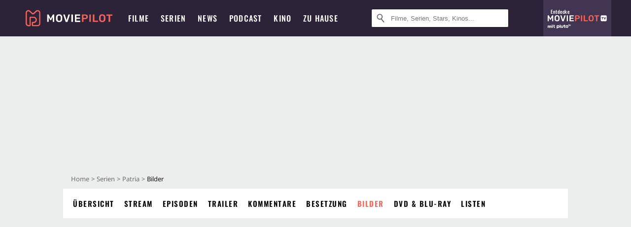

--- FILE ---
content_type: text/html; charset=utf-8
request_url: https://www.moviepilot.de/serie/patria/bilder
body_size: 75347
content:
<!DOCTYPE html><html lang="de" prefix="og: http://ogp.me/ns# fb: http://ogp.me/ns/fb# moviepilotde: http://ogp.me/ns/fb/moviepilotde# article: http://ogp.me/ns/article# video: http://ogp.me/ns/video#"><head><meta charSet="utf-8"/><meta name="viewport" content="width=device-width"/><title>Patria Bilder, Poster &amp; Fotos | Moviepilot.de</title><meta name="robots" content="noodp,index,follow,max-snippet:-1,max-image-preview:large,max-video-preview:-1"/><meta name="description" content="3 Bilder, Poster &amp; Fotos zu Patria. Schaue dir alle Szenenbilder und viel mehr in unser Bildergalerie an!"/><script type="efa65866cfab57e697c54c63-text/javascript">!(function(){var c={"actor":["susana_abaitua","inigo_arambarri","ane_gabarain","elena_irureta","mikel_laskurain","loreto_mauleon","jon_olivares","eneko_sagardoy","jose_ramon_soroiz"],"director":["felix_viscarret","oscar_pedraza"],"genre":[13008],"nationality":["es"],"user_rating":-1,"series_id":"tt6625730","series_label":"patria","series_distributors":["hbo_europe"],"series_isbroadcast":0,"production_state":"published","season_count":1,"sticky_videoplayer":true,"serie_id":12169,"site_route":"serie_images","site_section":"serie","current_url":"https://www.moviepilot.de/serie/patria/bilder"};(window.dataLayer=window.dataLayer||[]).push(c)}())</script><script type="efa65866cfab57e697c54c63-text/javascript">!(function(){var c={"entity_type":"Series","series_title":"patria","entity_tag_id":[],"vod_providers":[],"series_genres":"drama","series":"12169|patria","series_status":"dvd","svod_providers":[],"site_route":"serie_images","series_id":"tt6625730"};(window.janDataLayer=window.janDataLayer||[]).push(c)}())</script><meta name="next-head-count" content="7"/><link rel="preload" href="/fonts/Oswald-Medium.woff2" as="font" type="font/woff2" crossorigin="anonymous"/><link rel="preload" href="/fonts/Oswald-Regular.woff2" as="font" type="font/woff2" crossorigin="anonymous"/><link rel="preload" href="/fonts/Oswald-SemiBold.woff2" as="font" type="font/woff2" crossorigin="anonymous"/><link rel="preload" href="/fonts/NotoSerif-Regular-Subset.woff2" as="font" type="font/woff2" crossorigin="anonymous"/><link rel="preload" href="/fonts/NotoSans-Regular-Subset.woff2" as="font" type="font/woff2" crossorigin="anonymous"/><link href="https://fonts.googleapis.com" rel="preconnect" crossorigin="use-credentials"/><link href="https://fonts.gstatic.com" rel="preconnect" crossorigin="use-credentials"/><link href="https://cdn.moviepilot.de" rel="preconnect" crossorigin="use-credentials"/><link href="https://www.googletagmanager.com" rel="preconnect" crossorigin="use-credentials"/><link href="https://www.google-analytics.com" rel="preconnect" crossorigin="use-credentials"/><link href="https://sdk.privacy-center.org" rel="preconnect" crossorigin="use-credentials"/><link rel="dns-prefetch" href="https://cdn.moviepilot.de"/><link rel="alternate" type="application/rss+xml" title="Aktuelle Film- und Serien-News von moviepilot.de" href="/files/feeds/moviepilot-articles-standard.rss"/><link href="/opensearch-movies-moviepilot-de.xml" rel="search" title="Moviepilot Suche" type="application/opensearchdescription+xml"/><meta content="moviepilot.de" property="og:site_name"/><script type="efa65866cfab57e697c54c63-text/javascript">
window.gdprAppliesGlobally=true;(function(){function a(e){if(!window.frames[e]){if(document.body&&document.body.firstChild){var t=document.body;var n=document.createElement("iframe");n.style.display="none";n.name=e;n.title=e;t.insertBefore(n,t.firstChild)}
else{setTimeout(function(){a(e)},5)}}}function e(n,r,o,c,s){function e(e,t,n,a){if(typeof n!=="function"){return}if(!window[r]){window[r]=[]}var i=false;if(s){i=s(e,t,n)}if(!i){window[r].push({command:e,parameter:t,callback:n,version:a})}}e.stub=true;function t(a){if(!window[n]||window[n].stub!==true){return}if(!a.data){return}
var i=typeof a.data==="string";var e;try{e=i?JSON.parse(a.data):a.data}catch(t){return}if(e[o]){var r=e[o];window[n](r.command,r.parameter,function(e,t){var n={};n[c]={returnValue:e,success:t,callId:r.callId};a.source.postMessage(i?JSON.stringify(n):n,"*")},r.version)}}
if(typeof window[n]!=="function"){window[n]=e;if(window.addEventListener){window.addEventListener("message",t,false)}else{window.attachEvent("onmessage",t)}}}e("__tcfapi","__tcfapiBuffer","__tcfapiCall","__tcfapiReturn");a("__tcfapiLocator");(function(e){
var t=document.createElement("script");t.id="spcloader";t.type="text/javascript";t.async=true;t.src="https://sdk.privacy-center.org/"+e+"/loader.js?target="+document.location.hostname;t.charset="utf-8";var n=document.getElementsByTagName("script")[0];n.parentNode.insertBefore(t,n)})("969f779f-570e-47ae-af54-36b8692b345e")})();
</script><link color="#f4645a" href="/safari-pinned-tab.svg?v=NmPkj4lKXE" rel="mask-icon"/><link href="/apple-touch-icon.png?v=NmPkj4lKXE" rel="apple-touch-icon"/><link href="/favicon-16x16.png?v=NmPkj4lKXE" rel="icon" sizes="16x16" type="image/png"/><link href="/favicon-32x32.png?v=NmPkj4lKXE" rel="icon" sizes="32x32" type="image/png"/><link href="/favicon.ico?v=NmPkj4lKXE" rel="shortcut icon"/><link href="/site.webmanifest?v=NmPkj4lKXE" rel="manifest"/><meta content="/mstile-144x144.png?v=NmPkj4lKXE" name="msapplication-TileImage"/><meta content="#2d2338" name="msapplication-TileColor"/><meta content="#2d2338" name="theme-color"/><meta content="Moviepilot" name="apple-mobile-web-app-title"/><meta content="Moviepilot" name="application-name"/><meta property="fb:app_id" content="107783155908908"/><meta property="fb:pages" content="16927090734"/><meta property="fb:pages" content="241977964108"/><meta property="fb:pages" content="133921579487"/><meta property="fb:pages" content="240138996174475"/><meta property="fb:pages" content="213329622185613"/><script type="efa65866cfab57e697c54c63-text/javascript">(function(i,r){i['GoogleAnalyticsObject']=r;i[r]=i[r]||function(){(i[r].q=i[r].q||[]).push(arguments)},i[r].l=1*new Date()})(window,'ga');ga("create","UA-1017584-2","auto");ga("set","anonymizeIp",!0);"displayfeatures cleanUrlTracker impressionTracker maxScrollTracker mediaQueryTracker outboundFormTracker outboundLinkTracker pageVisibilityTracker socialWidgetTracker".split(" ").forEach(function(a){ga("require",a)});ga("require","eventTracker",{attributePrefix:"data-ga-",events:["click","auxclick","contextmenu"]});</script><noscript data-n-css=""></noscript><script defer="" nomodule="" src="/_next/static/chunks/polyfills-c67a75d1b6f99dc8.js" type="efa65866cfab57e697c54c63-text/javascript"></script><script defer="" src="/_next/static/chunks/666.bbf61a73107163bc.js" type="efa65866cfab57e697c54c63-text/javascript"></script><script defer="" src="/_next/static/chunks/2596.380d630ffd7722ff.js" type="efa65866cfab57e697c54c63-text/javascript"></script><script defer="" src="/_next/static/chunks/479.1fc9085816f6047c.js" type="efa65866cfab57e697c54c63-text/javascript"></script><script defer="" src="/_next/static/chunks/9511.50d6e04f0ff36c12.js" type="efa65866cfab57e697c54c63-text/javascript"></script><script defer="" src="/_next/static/chunks/4231.c4c1c53514fe1e67.js" type="efa65866cfab57e697c54c63-text/javascript"></script><script defer="" src="/_next/static/chunks/9654.c4e58447e16a512b.js" type="efa65866cfab57e697c54c63-text/javascript"></script><script defer="" src="/_next/static/chunks/6859.983d04665c854f11.js" type="efa65866cfab57e697c54c63-text/javascript"></script><script defer="" src="/_next/static/chunks/3438.2f35bcf141b97359.js" type="efa65866cfab57e697c54c63-text/javascript"></script><script defer="" src="/_next/static/chunks/1052.e0b44e3f4aa6d010.js" type="efa65866cfab57e697c54c63-text/javascript"></script><script defer="" src="/_next/static/chunks/7104.369fcacf17b82003.js" type="efa65866cfab57e697c54c63-text/javascript"></script><script defer="" src="/_next/static/chunks/8898.4a44f1130af729b0.js" type="efa65866cfab57e697c54c63-text/javascript"></script><script defer="" src="/_next/static/chunks/322.08fe41a7cb0f2f87.js" type="efa65866cfab57e697c54c63-text/javascript"></script><script defer="" src="/_next/static/chunks/6762.7cf12681ffc9aa64.js" type="efa65866cfab57e697c54c63-text/javascript"></script><script defer="" src="/_next/static/chunks/3312.e51c02e557517162.js" type="efa65866cfab57e697c54c63-text/javascript"></script><script defer="" src="/_next/static/chunks/6141.2cf2883c11988376.js" type="efa65866cfab57e697c54c63-text/javascript"></script><script src="/_next/static/chunks/webpack-ab25b9d109fd77e4.js" defer="" type="efa65866cfab57e697c54c63-text/javascript"></script><script src="/_next/static/chunks/framework-09f3afa64952aba4.js" defer="" type="efa65866cfab57e697c54c63-text/javascript"></script><script src="/_next/static/chunks/main-dea38c77f5e80d71.js" defer="" type="efa65866cfab57e697c54c63-text/javascript"></script><script src="/_next/static/chunks/pages/_app-0efcb6fe6ad9e837.js" defer="" type="efa65866cfab57e697c54c63-text/javascript"></script><script src="/_next/static/chunks/6607-60bdb56dba4f9491.js" defer="" type="efa65866cfab57e697c54c63-text/javascript"></script><script src="/_next/static/chunks/8732-b4a0071b2709e514.js" defer="" type="efa65866cfab57e697c54c63-text/javascript"></script><script src="/_next/static/chunks/7681-2254739d4dd802bb.js" defer="" type="efa65866cfab57e697c54c63-text/javascript"></script><script src="/_next/static/chunks/5935-d99a09e67920e168.js" defer="" type="efa65866cfab57e697c54c63-text/javascript"></script><script src="/_next/static/chunks/6171-24fd9a13ae7114eb.js" defer="" type="efa65866cfab57e697c54c63-text/javascript"></script><script src="/_next/static/chunks/2626-1bf12e88fe9846ed.js" defer="" type="efa65866cfab57e697c54c63-text/javascript"></script><script src="/_next/static/chunks/5152-91143b00bc6433a9.js" defer="" type="efa65866cfab57e697c54c63-text/javascript"></script><script src="/_next/static/chunks/8294-9c8bad61782f79d5.js" defer="" type="efa65866cfab57e697c54c63-text/javascript"></script><script src="/_next/static/chunks/662-ca2ea3e750ebab36.js" defer="" type="efa65866cfab57e697c54c63-text/javascript"></script><script src="/_next/static/chunks/6237-3205ff4408597f82.js" defer="" type="efa65866cfab57e697c54c63-text/javascript"></script><script src="/_next/static/chunks/6712-3ecd0372adcf9e1b.js" defer="" type="efa65866cfab57e697c54c63-text/javascript"></script><script src="/_next/static/chunks/5896-42951fdc23a5917b.js" defer="" type="efa65866cfab57e697c54c63-text/javascript"></script><script src="/_next/static/chunks/9457-a2b1d4e75f29542c.js" defer="" type="efa65866cfab57e697c54c63-text/javascript"></script><script src="/_next/static/chunks/6114-759fcb2ad0c9fd89.js" defer="" type="efa65866cfab57e697c54c63-text/javascript"></script><script src="/_next/static/chunks/pages/item_images-74bdf16906a4bf20.js" defer="" type="efa65866cfab57e697c54c63-text/javascript"></script><script src="/_next/static/b22b72eaea63840ccb757187969fe4370492f561/_buildManifest.js" defer="" type="efa65866cfab57e697c54c63-text/javascript"></script><script src="/_next/static/b22b72eaea63840ccb757187969fe4370492f561/_ssgManifest.js" defer="" type="efa65866cfab57e697c54c63-text/javascript"></script><style data-styled="" data-styled-version="5.3.10">@font-face{font-family:"Noto Sans Subset";src:url("/fonts/NotoSans-Regular-Subset.woff2") format("woff2"), url("/fonts/NotoSans-Regular.woff") format("woff"), url("/fonts/NotoSans-Regular.ttf") format("truetype");font-display:block;}/*!sc*/
@font-face{font-family:"Noto Serif Subset";src:url("/fonts/NotoSerif-Regular-Subset.woff2") format("woff2"), url("/fonts/NotoSerif-Regular.woff") format("woff"), url("/fonts/NotoSerif-Regular.ttf") format('truetype');font-display:block;}/*!sc*/
@font-face{font-family:"Noto Serif Subset";font-style:italic;src:url("/fonts/NotoSerif-Italic-Subset.woff2") format("woff2"), url("/fonts/NotoSerif-Italic.woff") format("woff"), url("/fonts/NotoSerif-Italic.ttf") format("truetype");font-display:block;}/*!sc*/
@font-face{font-family:"Oswald";font-weight:normal;src:local("Oswald Regular"),local("Oswald-Regular"), url("/fonts/Oswald-Regular.woff2") format("woff2"), url("/fonts/Oswald-Regular.woff") format("woff"), url("/fonts/Oswald-Regular.ttf") format("truetype");font-display:block;}/*!sc*/
@font-face{font-family:"Oswald";font-weight:500;src:local("Oswald Medium"),local("Oswald-Medium"), url("/fonts/Oswald-Medium.woff2") format("woff2"), url("/fonts/Oswald-Medium.woff") format("woff"), url("/fonts/Oswald-Medium.ttf") format("truetype");font-display:block;}/*!sc*/
@font-face{font-family:"Oswald";font-weight:600;src:local("Oswald SemiBold"),local("Oswald-SemiBold"), url("/fonts/Oswald-SemiBold.woff2") format("woff2"), url("/fonts/Oswald-SemiBold.woff") format("woff"), url("/fonts/Oswald-SemiBold.ttf") format("truetype");font-display:block;}/*!sc*/
@font-face{font-family:"MontserratBold";src:url("/fonts/Montserrat-Bold.woff2") format("woff2"), url("/fonts/Montserrat-Bold.woff") format("woff"), url("/fonts/Montserrat-Bold.ttf") format("truetype");font-display:block;}/*!sc*/
@font-face{font-family:"Noto Sans";src:local("NotoSans Regular"),local("NotoSans-Regular"), url("/fonts/NotoSans-Regular.woff2") format("woff2"), url("/fonts/NotoSans-Regular.woff") format("woff"), url("/fonts/NotoSans-Regular.ttf") format("truetype");font-display:block;}/*!sc*/
@font-face{font-family:"Noto Serif";src:local("NotoSerif Regular"),local("NotoSerif-Regular"), url("/fonts/NotoSerif-Regular.woff2") format("woff2"), url("/fonts/NotoSerif-Regular.woff") format("woff"), url("/fonts/NotoSerif-Regular.ttf") format('truetype');font-display:block;}/*!sc*/
@font-face{font-family:"Noto Serif";font-style:italic;src:local("NotoSerif Italic"),local("NotoSerif-Italic"), url("/fonts/NotoSerif-Italic.woff2") format("woff2"), url("/fonts/NotoSerif-Italic.woff") format("woff"), url("/fonts/NotoSerif-Italic.ttf") format("truetype");font-display:block;}/*!sc*/
html{box-sizing:border-box;background:#2d2338;line-height:1.15;-webkit-text-size-adjust:100%;}/*!sc*/
*,*::before,*::after{box-sizing:inherit;}/*!sc*/
button,[type='button'],[type='reset'],[type='submit']{-webkit-appearance:button;}/*!sc*/
body{font-family:"Noto Serif","Noto Serif Subset",serif;-webkit-letter-spacing:normal;-moz-letter-spacing:normal;-ms-letter-spacing:normal;letter-spacing:normal;margin:0;padding:50px 0 0;background:#eceded;font-size:16px;-moz-osx-font-smoothing:grayscale;-webkit-font-smoothing:antialiased;line-height:1.7;text-rendering:optimizeLegibility;}/*!sc*/
@media (min-width:1024px){body{padding:74px 0 0;}}/*!sc*/
body,a{color:#141414;}/*!sc*/
#nprogress{pointer-events:none;}/*!sc*/
#nprogress .bar{position:fixed;z-index:9999;top:0;left:0;width:100%;height:2px;background:#f4645a;}/*!sc*/
#nprogress .peg{display:block;position:absolute;right:0px;width:100px;height:100%;-webkit-transform:rotate(3deg) translate(0px,-4px);-ms-transform:rotate(3deg) translate(0px,-4px);transform:rotate(3deg) translate(0px,-4px);opacity:1;box-shadow:0 0 10px #f4645a,0 0 5px #f4645a;}/*!sc*/
#__next{overflow-x:hidden;overflow-x:clip;}/*!sc*/
data-styled.g1[id="sc-global-yqkQv1"]{content:"sc-global-yqkQv1,"}/*!sc*/
.cHQTIw{position:absolute;z-index:16;left:50px;width:calc(100vw - 100px);padding:6px 0px;background-color:#2d2338;}/*!sc*/
@media (min-width:1024px){.cHQTIw{left:0;opacity:1;z-index:15;position:relative;padding:18px 0;width:100%;}}/*!sc*/
data-styled.g3[id="sc-8cfa6b1f-0"]{content:"cHQTIw,"}/*!sc*/
.bEvIHW{display:-webkit-box;display:-webkit-flex;display:-ms-flexbox;display:flex;position:absolute;-webkit-align-items:center;-webkit-box-align:center;-ms-flex-align:center;align-items:center;-webkit-box-pack:center;-webkit-justify-content:center;-ms-flex-pack:center;justify-content:center;width:38px;height:38px;}/*!sc*/
@media (max-width:1023px){.bEvIHW{top:0;width:48px;height:50px;}}/*!sc*/
data-styled.g4[id="sc-8cfa6b1f-1"]{content:"bEvIHW,"}/*!sc*/
.eNmFog{position:absolute;z-index:10;width:100%;height:100%;padding:0;border:0;opacity:0;cursor:pointer;}/*!sc*/
data-styled.g5[id="sc-8cfa6b1f-2"]{content:"eNmFog,"}/*!sc*/
.eFFQZV{width:100%;height:38px;padding-right:35px;padding-left:39px;border:1px solid;border-radius:3px;color:#141414;font-size:16px;line-height:18px;}/*!sc*/
@media (min-width:1024px){.eFFQZV{font-size:13px;}}/*!sc*/
.eFFQZV::-ms-clear{display:none;}/*!sc*/
.eFFQZV:focus{outline:none;}/*!sc*/
.eFFQZV:focus{outline:none;}/*!sc*/
.eFFQZV:focus{outline:none;}/*!sc*/
.eFFQZV:focus{outline:none;}/*!sc*/
@media (max-width:1023px){.eFFQZV{padding-left:48px;padding-right:48px;}.eFFQZV::-webkit-input-placeholder{font-size:12px;}.eFFQZV::-moz-placeholder{font-size:12px;}.eFFQZV:-ms-input-placeholder{font-size:12px;}.eFFQZV::placeholder{font-size:12px;}}/*!sc*/
data-styled.g6[id="sc-8cfa6b1f-3"]{content:"eFFQZV,"}/*!sc*/
.fbuElY{width:auto;margin:0;padding:0;overflow:visible;border:0;background:transparent;color:inherit;font:inherit;-webkit-font-smoothing:inherit;-moz-osx-font-smoothing:inherit;-webkit-appearance:none;-moz-appearance:none;appearance:none;line-height:normal;display:-webkit-box;display:-webkit-flex;display:-ms-flexbox;display:flex;visibility:hidden;position:absolute;right:0;-webkit-align-items:center;-webkit-box-align:center;-ms-flex-align:center;align-items:center;-webkit-box-pack:center;-webkit-justify-content:center;-ms-flex-pack:center;justify-content:center;width:38px;height:38px;opacity:0;cursor:pointer;}/*!sc*/
.fbuElY::-moz-focus-inner{padding:0;border:0;}/*!sc*/
@media (max-width:1023px){.fbuElY{top:0;width:48px;height:50px;}}/*!sc*/
data-styled.g7[id="sc-8cfa6b1f-4"]{content:"fbuElY,"}/*!sc*/
@media (min-width:1024px){.dHlUHl{width:20px;height:20px;}}/*!sc*/
data-styled.g9[id="sc-8cfa6b1f-6"]{content:"dHlUHl,"}/*!sc*/
@media (min-width:1024px){.eJtMwM{width:20px;height:20px;}}/*!sc*/
data-styled.g10[id="sc-8cfa6b1f-7"]{content:"eJtMwM,"}/*!sc*/
.dUuLMc{position:absolute;}/*!sc*/
data-styled.g11[id="sc-8feeca8c-0"]{content:"dUuLMc,"}/*!sc*/
.SCeqE{position:relative;width:100%;min-height:250px;padding:10px 0;text-align:center;}/*!sc*/
@media (max-width:767px){.SCeqE{min-height:100px;}}/*!sc*/
data-styled.g15[id="sc-8feeca8c-4"]{content:"SCeqE,"}/*!sc*/
.jCMerz{position:absolute;z-index:6;left:calc(50% + 524px);width:100%;}/*!sc*/
data-styled.g17[id="sc-8feeca8c-6"]{content:"jCMerz,"}/*!sc*/
.bXfhdS{display:-webkit-box;display:-webkit-flex;display:-ms-flexbox;display:flex;-webkit-align-items:center;-webkit-box-align:center;-ms-flex-align:center;align-items:center;-webkit-box-pack:center;-webkit-justify-content:center;-ms-flex-pack:center;justify-content:center;height:100%;background-color:#423551;-webkit-text-decoration:none;text-decoration:none;}/*!sc*/
.fQGmFB{display:-webkit-box;display:-webkit-flex;display:-ms-flexbox;display:flex;-webkit-align-items:center;-webkit-box-align:center;-ms-flex-align:center;align-items:center;-webkit-box-pack:center;-webkit-justify-content:center;-ms-flex-pack:center;justify-content:center;height:100%;background-color:#423551;-webkit-text-decoration:none;text-decoration:none;}/*!sc*/
@media (max-width:1023px){.fQGmFB{display:none;}}/*!sc*/
data-styled.g21[id="sc-705b359f-0"]{content:"bXfhdS,fQGmFB,"}/*!sc*/
.bMnFdx{display:-webkit-box;display:-webkit-flex;display:-ms-flexbox;display:flex;-webkit-align-items:center;-webkit-box-align:center;-ms-flex-align:center;align-items:center;-webkit-box-pack:center;-webkit-justify-content:center;-ms-flex-pack:center;justify-content:center;height:42px;-webkit-text-decoration:none;text-decoration:none;gap:5px;}/*!sc*/
data-styled.g22[id="sc-705b359f-1"]{content:"bMnFdx,"}/*!sc*/
.bgDUZN{display:-webkit-box;display:-webkit-flex;display:-ms-flexbox;display:flex;-webkit-flex-direction:column;-ms-flex-direction:column;flex-direction:column;-webkit-box-pack:justify;-webkit-justify-content:space-between;-ms-flex-pack:justify;justify-content:space-between;height:100%;gap:3px;}/*!sc*/
data-styled.g23[id="sc-705b359f-2"]{content:"bgDUZN,"}/*!sc*/
.daWuRC{font-family:Oswald,sans-serif;font-stretch:normal;font-weight:500;-webkit-letter-spacing:0.05em;-moz-letter-spacing:0.05em;-ms-letter-spacing:0.05em;letter-spacing:0.05em;padding-left:15px;color:white;font-size:10px;font-style:normal;line-height:normal;}/*!sc*/
data-styled.g24[id="sc-705b359f-3"]{content:"daWuRC,"}/*!sc*/
.bXdySr{-webkit-transition:stroke-dashoffset .4s;transition:stroke-dashoffset .4s;stroke-width:5.5;stroke-linecap:round;stroke:#fff;fill:none;}/*!sc*/
data-styled.g25[id="sc-f6c76fde-0"]{content:"bXdySr,"}/*!sc*/
.iGIQtA{stroke-dasharray:40 160;}/*!sc*/
data-styled.g26[id="sc-f6c76fde-1"]{content:"iGIQtA,"}/*!sc*/
.eqIQVP{-webkit-transform-origin:50%;-ms-transform-origin:50%;transform-origin:50%;-webkit-transition:-webkit-transform .4s;-webkit-transition:transform .4s;transition:transform .4s;stroke-dasharray:40 142;}/*!sc*/
data-styled.g27[id="sc-f6c76fde-2"]{content:"eqIQVP,"}/*!sc*/
.cRQRUm{-webkit-transform-origin:50%;-ms-transform-origin:50%;transform-origin:50%;stroke-dasharray:40 85;}/*!sc*/
data-styled.g28[id="sc-f6c76fde-3"]{content:"cRQRUm,"}/*!sc*/
.fLJae{-webkit-transition:-webkit-transform .4s;-webkit-transition:transform .4s;transition:transform .4s;cursor:pointer;-webkit-user-select:none;-moz-user-select:none;-ms-user-select:none;user-select:none;-webkit-tap-highlight-color:transparent;}/*!sc*/
data-styled.g29[id="sc-f6c76fde-4"]{content:"fLJae,"}/*!sc*/
.rhFKM{width:50px;height:50px;}/*!sc*/
data-styled.g30[id="sc-d4d9e395-0"]{content:"rhFKM,"}/*!sc*/
.cmhlFc{position:fixed;top:50px;left:-100vw;width:100%;-webkit-transition:opacity .15s ease-in-out;transition:opacity .15s ease-in-out;opacity:0;}/*!sc*/
data-styled.g31[id="sc-d4d9e395-1"]{content:"cmhlFc,"}/*!sc*/
.idKuMM{margin:0;padding:0;list-style-type:none;display:-webkit-box;display:-webkit-flex;display:-ms-flexbox;display:flex;-webkit-flex-direction:column;-ms-flex-direction:column;flex-direction:column;max-height:calc(100vh - 120px);padding:13.5px 36px 80px;overflow:auto;background:#fff;-webkit-overflow-scrolling:touch;}/*!sc*/
@media (min-width:768px){.idKuMM{-webkit-flex-direction:row;-ms-flex-direction:row;flex-direction:row;-webkit-flex-wrap:wrap;-ms-flex-wrap:wrap;flex-wrap:wrap;box-shadow:0 0 3px 0 rgba(20,20,20,.3);}}/*!sc*/
data-styled.g32[id="sc-d4d9e395-2"]{content:"idKuMM,"}/*!sc*/
.WcVJP{position:fixed;top:43px;border-width:0 7px 7px 7px;border-style:solid;border-color:transparent transparent #fff transparent;right:18px;-webkit-transition:opacity .15s;transition:opacity .15s;will-change:opacity;opacity:0;}/*!sc*/
data-styled.g33[id="sc-d4d9e395-3"]{content:"WcVJP,"}/*!sc*/
.dBAOhG{font-family:Oswald,sans-serif;font-stretch:normal;font-weight:500;-webkit-letter-spacing:0.075em;-moz-letter-spacing:0.075em;-ms-letter-spacing:0.075em;letter-spacing:0.075em;display:inline-block;padding:10.5px 0;color:#f4645a;font-size:16px;line-height:22px;-webkit-text-decoration:none;text-decoration:none;text-transform:uppercase;}/*!sc*/
data-styled.g34[id="sc-d4d9e395-4"]{content:"dBAOhG,"}/*!sc*/
.bGXsw{margin:0;padding:0;list-style-type:none;display:-webkit-box;display:-webkit-flex;display:-ms-flexbox;display:flex;-webkit-flex-wrap:wrap;-ms-flex-wrap:wrap;flex-wrap:wrap;}/*!sc*/
data-styled.g35[id="sc-d4d9e395-5"]{content:"bGXsw,"}/*!sc*/
.ixubqG{-webkit-flex:0 0 50%;-ms-flex:0 0 50%;flex:0 0 50%;width:50%;display:block;}/*!sc*/
data-styled.g36[id="sc-d4d9e395-6"]{content:"ixubqG,"}/*!sc*/
.cZVdXQ{font-family:"Noto Sans","Noto Sans Subset",sans-serif;font-weight:400;-webkit-letter-spacing:normal;-moz-letter-spacing:normal;-ms-letter-spacing:normal;letter-spacing:normal;display:inline-block;padding:7.5px 0;color:#141414;font-size:15px;line-height:21px;-webkit-text-decoration:none;text-decoration:none;}/*!sc*/
data-styled.g37[id="sc-d4d9e395-7"]{content:"cZVdXQ,"}/*!sc*/
.iwnVIM{width:100%;padding-bottom:6px;display:block;}/*!sc*/
@media (min-width:768px){.iwnVIM{width:50%;}}/*!sc*/
data-styled.g38[id="sc-d4d9e395-8"]{content:"iwnVIM,"}/*!sc*/
.cjMGIV{position:fixed;bottom:0;left:-100vw;width:100vw;height:70px;-webkit-transition:opacity .15s ease-in-out;transition:opacity .15s ease-in-out;opacity:0;box-shadow:0 0 10px 1px rgba(20,20,20,.5);}/*!sc*/
data-styled.g39[id="sc-d4d9e395-9"]{content:"cjMGIV,"}/*!sc*/
.dMlNpS{position:absolute;width:0;height:0;opacity:0;}/*!sc*/
.dMlNpS:checked + label .sc-f6c76fde-1{stroke-dashoffset:-64;}/*!sc*/
.dMlNpS:checked + label .sc-f6c76fde-2{-webkit-transform:rotate(90deg);-ms-transform:rotate(90deg);transform:rotate(90deg);}/*!sc*/
.dMlNpS:checked + label .sc-f6c76fde-3{stroke-dashoffset:-64;}/*!sc*/
.dMlNpS:checked + label .sc-f6c76fde-4{-webkit-transform:rotate(45deg);-ms-transform:rotate(45deg);transform:rotate(45deg);}/*!sc*/
.dMlNpS:checked ~ .sc-d4d9e395-1{left:0;opacity:1;}/*!sc*/
.dMlNpS:checked ~ .sc-d4d9e395-1 .sc-d4d9e395-3{opacity:1;}/*!sc*/
.dMlNpS:checked ~ .sc-d4d9e395-1 .sc-d4d9e395-9{left:0;opacity:1;}/*!sc*/
data-styled.g41[id="sc-d4d9e395-11"]{content:"dMlNpS,"}/*!sc*/
.hOWkqM{display:none;position:relative;-webkit-box-flex:1;-webkit-flex-grow:1;-ms-flex-positive:1;flex-grow:1;line-height:0;}/*!sc*/
@media (max-width:1023px){.hOWkqM{position:absolute;left:0;}}/*!sc*/
@media (min-width:1024px){.hOWkqM{display:block;padding:0 20px;}}/*!sc*/
data-styled.g48[id="sc-7b426965-0"]{content:"hOWkqM,"}/*!sc*/
.dyIrkc{z-index:15;background-color:#2d2338;}/*!sc*/
data-styled.g49[id="sc-7b426965-1"]{content:"dyIrkc,"}/*!sc*/
.ksztDv{position:relative;z-index:10;top:0;right:0;width:50px;height:50px;-webkit-transition:opacity 0.2s ease-in-out;transition:opacity 0.2s ease-in-out;border:0;opacity:1;background-color:transparent;cursor:pointer;}/*!sc*/
@media (min-width:1024px){.ksztDv{display:none;}}/*!sc*/
.ksztDv:focus{outline:0;}/*!sc*/
.ksztDv svg{position:absolute;top:50%;left:50%;-webkit-transform:translate(-50%,-50%);-ms-transform:translate(-50%,-50%);transform:translate(-50%,-50%);}/*!sc*/
data-styled.g50[id="sc-7b426965-2"]{content:"ksztDv,"}/*!sc*/
.dYYnSi{display:none;}/*!sc*/
data-styled.g52[id="sc-7b426965-4"]{content:"dYYnSi,"}/*!sc*/
.iYvIhN{position:absolute;width:0;height:0;opacity:0;}/*!sc*/
.iYvIhN:checked + label{position:absolute;left:0;width:100vw;}/*!sc*/
.iYvIhN:checked + label .sc-7b426965-3{display:none;}/*!sc*/
.iYvIhN:checked + label .sc-7b426965-4{display:block;}/*!sc*/
.iYvIhN:checked ~ .sc-7b426965-0{display:inline-block;}/*!sc*/
data-styled.g53[id="sc-7b426965-5"]{content:"iYvIhN,"}/*!sc*/
.heTkph{margin:0;padding:0;list-style-type:none;display:-webkit-inline-box;display:-webkit-inline-flex;display:-ms-inline-flexbox;display:inline-flex;height:100%;}/*!sc*/
data-styled.g54[id="sc-2ae86d06-0"]{content:"heTkph,"}/*!sc*/
.cEGtxK{margin:0;padding:0;list-style-type:none;display:none;position:absolute;min-width:230px;padding:36px 0;background:#fff;box-shadow:0 0 3px 0 rgba(20,20,20,.3);}/*!sc*/
data-styled.g55[id="sc-2ae86d06-1"]{content:"cEGtxK,"}/*!sc*/
.cblKSy{display:none;position:absolute;bottom:0;left:50%;-webkit-transform:translateX(-50%);-ms-transform:translateX(-50%);transform:translateX(-50%);border-width:0 7px 7px 7px;border-style:solid;border-color:transparent transparent #fff transparent;}/*!sc*/
data-styled.g56[id="sc-2ae86d06-2"]{content:"cblKSy,"}/*!sc*/
.iwjGZH{font-family:Oswald,sans-serif;font-stretch:normal;font-weight:500;-webkit-letter-spacing:0.075em;-moz-letter-spacing:0.075em;-ms-letter-spacing:0.075em;letter-spacing:0.075em;-webkit-transition:color .1s ease-in;transition:color .1s ease-in;display:-webkit-box;display:-webkit-flex;display:-ms-flexbox;display:flex;-webkit-align-items:center;-webkit-box-align:center;-ms-flex-align:center;align-items:center;height:100%;padding:0 12px;color:#fff;font-size:16px;-webkit-text-decoration:none;text-decoration:none;text-transform:uppercase;white-space:nowrap;}/*!sc*/
.iwjGZH:hover{-webkit-text-decoration:none;text-decoration:none;}/*!sc*/
data-styled.g57[id="sc-2ae86d06-3"]{content:"iwjGZH,"}/*!sc*/
.iSjLGS{display:block;position:relative;height:100%;}/*!sc*/
.iSjLGS:hover .sc-2ae86d06-1,.iSjLGS:hover .sc-2ae86d06-2{display:block;}/*!sc*/
.iSjLGS:hover .sc-2ae86d06-3{color:#f4645a;}/*!sc*/
.dsJeCh{display:block;position:relative;height:100%;}/*!sc*/
.dsJeCh:hover .sc-2ae86d06-1,.dsJeCh:hover .sc-2ae86d06-2{display:block;}/*!sc*/
.dsJeCh:hover .sc-2ae86d06-3{color:#f4645a;}/*!sc*/
@media (min-width:1024px){@media (max-width:1200px){.dsJeCh{display:none;}}}/*!sc*/
data-styled.g58[id="sc-2ae86d06-4"]{content:"iSjLGS,dsJeCh,"}/*!sc*/
.eyKnR{display:block;}/*!sc*/
data-styled.g59[id="sc-2ae86d06-5"]{content:"eyKnR,"}/*!sc*/
.tztSc{font-family:"Noto Sans","Noto Sans Subset",sans-serif;font-weight:400;-webkit-letter-spacing:normal;-moz-letter-spacing:normal;-ms-letter-spacing:normal;letter-spacing:normal;-webkit-transition:color .1s ease-in;transition:color .1s ease-in;display:block;padding:9px 36px;color:#141414;font-size:15px;line-height:1.6;-webkit-text-decoration:none;text-decoration:none;white-space:nowrap;}/*!sc*/
.tztSc:hover{color:#f4645a;-webkit-text-decoration:none;text-decoration:none;}/*!sc*/
data-styled.g60[id="sc-2ae86d06-6"]{content:"tztSc,"}/*!sc*/
.zVSlf{position:fixed;z-index:9003;top:0;left:0;width:100%;height:50px;background:#2d2338;}/*!sc*/
@media (min-width:1024px){.zVSlf{height:74px;}}/*!sc*/
data-styled.g61[id="sc-943614-0"]{content:"zVSlf,"}/*!sc*/
.kNsJod{z-index:10;}/*!sc*/
@media (min-width:1024px){.kNsJod{display:none;}}/*!sc*/
data-styled.g62[id="sc-943614-1"]{content:"kNsJod,"}/*!sc*/
@media (max-width:1023px){.hKRDHW.hKRDHW{display:none;}}/*!sc*/
data-styled.g63[id="sc-943614-2"]{content:"hKRDHW,"}/*!sc*/
.coNOyW{display:-webkit-box;display:-webkit-flex;display:-ms-flexbox;display:flex;}/*!sc*/
@media (max-width:1023px){.coNOyW{padding-left:15px;}}/*!sc*/
@media (min-width:1024px){.coNOyW{max-width:1200px;width:100%;margin:0 auto;padding:0 0 0 12px;-webkit-align-items:center;-webkit-box-align:center;-ms-flex-align:center;align-items:center;height:100%;-webkit-box-pack:justify;-webkit-justify-content:space-between;-ms-flex-pack:justify;justify-content:space-between;}}/*!sc*/
data-styled.g64[id="sc-943614-3"]{content:"coNOyW,"}/*!sc*/
.bQzuKv{display:inline-block;width:134px;height:26px;}/*!sc*/
@media (min-width:1024px){.bQzuKv{width:176px;height:34px;}}/*!sc*/
data-styled.g65[id="sc-943614-4"]{content:"bQzuKv,"}/*!sc*/
.dUoLiD{z-index:10;line-height:0;}/*!sc*/
@media (max-width:1023px){.dUoLiD{-webkit-align-self:center;-ms-flex-item-align:center;align-self:center;}}/*!sc*/
@media (min-width:1024px){.dUoLiD{position:absolute;top:50%;left:50%;-webkit-transform:translate(-50%,-50%);-ms-transform:translate(-50%,-50%);transform:translate(-50%,-50%);position:static;-webkit-transform:none;-ms-transform:none;transform:none;margin-right:20px;}}/*!sc*/
data-styled.g66[id="sc-943614-5"]{content:"dUoLiD,"}/*!sc*/
.erUoiN{-webkit-flex:1 1 0px;-ms-flex:1 1 0px;flex:1 1 0px;}/*!sc*/
data-styled.g67[id="sc-943614-6"]{content:"erUoiN,"}/*!sc*/
.gLMMrh{width:50px;height:50px;}/*!sc*/
data-styled.g68[id="sc-943614-7"]{content:"gLMMrh,"}/*!sc*/
.iSryLK{width:inherit;min-width:1px;height:inherit;min-height:1px;}/*!sc*/
data-styled.g70[id="sc-71fcb2c0-0"]{content:"iSryLK,"}/*!sc*/
.fjqTUQ{position:relative;height:0;overflow:hidden;background-color:#eceded;padding-bottom:66.205%;}/*!sc*/
.itPJpB{position:relative;height:0;overflow:hidden;background-color:#eceded;padding-bottom:151.25%;}/*!sc*/
data-styled.g72[id="sc-aff9e536-0"]{content:"fjqTUQ,itPJpB,"}/*!sc*/
.dgpwOn{position:absolute;top:0;left:0;width:100%;height:100%;object-fit:cover;}/*!sc*/
data-styled.g73[id="sc-aff9e536-1"]{content:"dgpwOn,"}/*!sc*/
.jcXSUj{display:block;position:relative;z-index:0;overflow:hidden;margin-right:-16px;margin-left:-16px;}/*!sc*/
data-styled.g95[id="sc-91d07d59-0"]{content:"jcXSUj,"}/*!sc*/
.fMBmqX{z-index:0;margin-bottom:-20px;overflow:hidden;}/*!sc*/
.fMBmqX:after{content:'';display:block;position:absolute;top:0;right:0;width:100px;height:100%;-webkit-transition:opacity .4s;transition:opacity .4s;opacity:0;background:linear-gradient(to right,rgba(255,255,255,0),#fff);pointer-events:none;}/*!sc*/
data-styled.g96[id="sc-91d07d59-1"]{content:"fMBmqX,"}/*!sc*/
.bsKzYO{display:-webkit-box;display:-webkit-flex;display:-ms-flexbox;display:flex;position:relative;z-index:0;max-width:100%;padding-bottom:20px;overflow-x:auto;overflow-y:hidden;-webkit-overflow-scrolling:touch;will-change:scroll-position;}/*!sc*/
.bsKzYO:before,.bsKzYO:after{content:'';display:block;-webkit-flex:0 0 16px;-ms-flex:0 0 16px;flex:0 0 16px;height:100%;min-height:1px;}/*!sc*/
data-styled.g97[id="sc-91d07d59-2"]{content:"bsKzYO,"}/*!sc*/
.bnuxev{-webkit-transition:stroke-dashoffset .3s,stroke .1s;transition:stroke-dashoffset .3s,stroke .1s;-webkit-transition-timing-function:linear;transition-timing-function:linear;will-change:stroke-dashoffset;stroke:#f4645a;}/*!sc*/
data-styled.g141[id="sc-b775a0d6-0"]{content:"bnuxev,"}/*!sc*/
.iGyFFA{display:block;position:relative;overflow:hidden;-webkit-transform:rotate(-90deg);-ms-transform:rotate(-90deg);transform:rotate(-90deg);-webkit-transform-origin:center;-ms-transform-origin:center;transform-origin:center;border-radius:50%;cursor:default;}/*!sc*/
data-styled.g143[id="sc-b775a0d6-2"]{content:"iGyFFA,"}/*!sc*/
.WEvYN{font-family:Oswald,sans-serif;font-stretch:normal;font-weight:700;-webkit-letter-spacing:-0.02em;-moz-letter-spacing:-0.02em;-ms-letter-spacing:-0.02em;letter-spacing:-0.02em;position:relative;top:-.05em;-webkit-transition:color .1s linear;transition:color .1s linear;color:#eceded;font-size:40px;line-height:.9;text-align:center;white-space:nowrap;}/*!sc*/
.WEvYN:after{content:' ';font-size:0;}/*!sc*/
data-styled.g144[id="sc-f3e9b69f-0"]{content:"WEvYN,"}/*!sc*/
.fwdGfe{font-size:58%;}/*!sc*/
data-styled.g145[id="sc-f3e9b69f-1"]{content:"fwdGfe,"}/*!sc*/
.kzyDoq{position:relative;width:74px;height:74px;overflow:hidden;border-radius:50%;}/*!sc*/
data-styled.g148[id="sc-d152b9c2-0"]{content:"kzyDoq,"}/*!sc*/
.hhRNdE{position:absolute;top:50%;left:50%;-webkit-transform:translate(-50%,-50%);-ms-transform:translate(-50%,-50%);transform:translate(-50%,-50%);line-height:0;}/*!sc*/
data-styled.g149[id="sc-d152b9c2-1"]{content:"hhRNdE,"}/*!sc*/
.fBAalx{position:relative;}/*!sc*/
data-styled.g155[id="sc-d39f3afa-0"]{content:"fBAalx,"}/*!sc*/
.icQaea{position:absolute;z-index:2;right:0;bottom:0;padding:6px;-webkit-transform:translate(4px,9px);-ms-transform:translate(4px,9px);transform:translate(4px,9px);border-radius:50% 50% 0;background:#fff;pointer-events:none;-webkit-transform:translate(22%,22%);-ms-transform:translate(22%,22%);transform:translate(22%,22%);border-radius:50%;}/*!sc*/
@media (max-width:1023px){.icQaea{bottom:6px;-webkit-transform:scale(.666666) translate(22%,22%);-ms-transform:scale(.666666) translate(22%,22%);transform:scale(.666666) translate(22%,22%);-webkit-transform-origin:bottom right;-ms-transform-origin:bottom right;transform-origin:bottom right;}}/*!sc*/
data-styled.g156[id="sc-d39f3afa-1"]{content:"icQaea,"}/*!sc*/
.dZMhco{-webkit-transition:color .1s ease-in;transition:color .1s ease-in;box-shadow:inset 0 -.1em #f4645a;color:#141414;-webkit-text-decoration:none;text-decoration:none;text-shadow:-.07em -.07em #fff,-.07em .07em #fff,.07em -.07em #fff,.07em .07em #fff,0 -.1em #fff,0 .1em #fff,.1em 0 #fff,-.1em 0 #fff;}/*!sc*/
.dZMhco:hover{color:#f4645a;-webkit-text-decoration:none;text-decoration:none;}/*!sc*/
data-styled.g163[id="sc-6a922024-0"]{content:"dZMhco,"}/*!sc*/
.dbscdD{font-family:Oswald,sans-serif;font-stretch:normal;font-weight:600;-webkit-letter-spacing:0.1em;-moz-letter-spacing:0.1em;-ms-letter-spacing:0.1em;letter-spacing:0.1em;position:relative;max-width:1024px;height:60px;margin:0 auto;background-color:white;font-size:15px;font-weight:600;line-height:25px;text-transform:uppercase;box-shadow:0 2px 4px 0 rgba(20,20,20,.15);}/*!sc*/
data-styled.g180[id="sc-1b28565f-1"]{content:"dbscdD,"}/*!sc*/
@media (max-width:767px){}/*!sc*/
data-styled.g181[id="sc-1b28565f-2"]{content:"jhnTcq,"}/*!sc*/
.bPMdtx{position:relative;height:60px;overflow:hidden;}/*!sc*/
data-styled.g182[id="sc-1b28565f-3"]{content:"bPMdtx,"}/*!sc*/
.hmgoan{-webkit-flex-shrink:0;-ms-flex-negative:0;flex-shrink:0;height:60px;padding:0 10px;white-space:nowrap;}/*!sc*/
.hmgoan button:first-of-type{left:16px;}/*!sc*/
.hmgoan button:last-of-type{right:16px;}/*!sc*/
data-styled.g183[id="sc-1b28565f-4"]{content:"hmgoan,"}/*!sc*/
.bjTyFm{display:inline-block;position:relative;padding:0 10px;color:black;line-height:60px;text-align:center;-webkit-text-decoration:none;text-decoration:none;}/*!sc*/
.bjTyFm:hover{z-index:1;color:#f4645a;}/*!sc*/
.bsVpvK{display:inline-block;position:relative;padding:0 10px;color:#f4645a;line-height:60px;text-align:center;-webkit-text-decoration:none;text-decoration:none;}/*!sc*/
.bsVpvK:hover{z-index:1;color:#f4645a;}/*!sc*/
data-styled.g184[id="sc-1b28565f-5"]{content:"bjTyFm,bsVpvK,"}/*!sc*/
.fxvVlP{font-family:Oswald,sans-serif;font-stretch:normal;font-weight:600;-webkit-letter-spacing:0.03em;-moz-letter-spacing:0.03em;-ms-letter-spacing:0.03em;letter-spacing:0.03em;margin:0.67em 0;overflow:hidden;font-size:23px;line-height:1.435;text-transform:uppercase;text-shadow:0 2px 14px rgba(0,0,0,0.7);}/*!sc*/
@media (min-width:1024px){.fxvVlP{font-size:36px;line-height:1.15;}}/*!sc*/
data-styled.g185[id="sc-7c7ec5fb-0"]{content:"fxvVlP,"}/*!sc*/
.jNIFiK{position:relative;min-height:142px;}/*!sc*/
@media (min-width:1024px){.jNIFiK{min-height:270px;}}/*!sc*/
data-styled.g186[id="sc-6008c47a-0"]{content:"jNIFiK,"}/*!sc*/
.EXZAP{display:block;position:relative;max-width:1024px;margin:0 auto;overflow:hidden;background:#fff;}/*!sc*/
data-styled.g187[id="sc-d4689cf4-0"]{content:"EXZAP,"}/*!sc*/
.fPKbZG{margin-right:auto;margin-left:auto;padding-right:1rem;padding-left:1rem;}/*!sc*/
data-styled.g213[id="sc-bgqQcB"]{content:"fPKbZG,"}/*!sc*/
.kxAeeW{box-sizing:border-box;display:-webkit-box;display:-webkit-flex;display:-ms-flexbox;display:flex;-webkit-flex:0 1 auto;-ms-flex:0 1 auto;flex:0 1 auto;-webkit-flex-direction:row;-ms-flex-direction:row;flex-direction:row;-webkit-flex-wrap:wrap;-ms-flex-wrap:wrap;flex-wrap:wrap;margin-right:-0.5rem;margin-left:-0.5rem;}/*!sc*/
data-styled.g214[id="sc-gTRrQi"]{content:"kxAeeW,"}/*!sc*/
.kkLHsF{box-sizing:border-box;-webkit-flex:0 0 auto;-ms-flex:0 0 auto;flex:0 0 auto;padding-right:0.5rem;padding-left:0.5rem;}/*!sc*/
@media only screen and (min-width:0em){.kkLHsF{-webkit-flex-basis:100%;-ms-flex-preferred-size:100%;flex-basis:100%;max-width:100%;display:block;}}/*!sc*/
@media only screen and (min-width:48em){.kkLHsF{-webkit-flex-basis:100%;-ms-flex-preferred-size:100%;flex-basis:100%;max-width:100%;display:block;}}/*!sc*/
@media only screen and (min-width:64em){.kkLHsF{-webkit-flex-basis:100%;-ms-flex-preferred-size:100%;flex-basis:100%;max-width:100%;display:block;}}/*!sc*/
.dvQFux{box-sizing:border-box;-webkit-flex:0 0 auto;-ms-flex:0 0 auto;flex:0 0 auto;padding-right:0.5rem;padding-left:0.5rem;}/*!sc*/
@media only screen and (min-width:0em){.dvQFux{-webkit-flex-basis:100%;-ms-flex-preferred-size:100%;flex-basis:100%;max-width:100%;display:block;}}/*!sc*/
@media only screen and (min-width:48em){.dvQFux{-webkit-flex-basis:100%;-ms-flex-preferred-size:100%;flex-basis:100%;max-width:100%;display:block;}}/*!sc*/
@media only screen and (min-width:64em){.dvQFux{-webkit-flex-basis:25%;-ms-flex-preferred-size:25%;flex-basis:25%;max-width:25%;display:block;}}/*!sc*/
data-styled.g215[id="sc-ewnqHT"]{content:"kkLHsF,dvQFux,"}/*!sc*/
.fQTRla{padding-top:18px;padding-bottom:0px;}/*!sc*/
@media (min-width:1024px){}/*!sc*/
.eZPFGC{padding-top:0px;padding-bottom:18px;}/*!sc*/
@media (min-width:1024px){}/*!sc*/
.fGJseL{padding-top:0px;padding-bottom:0px;}/*!sc*/
@media (min-width:1024px){}/*!sc*/
data-styled.g216[id="sc-325b3011-0"]{content:"fQTRla,eZPFGC,fGJseL,"}/*!sc*/
.fcaAia{position:relative;z-index:1;}/*!sc*/
data-styled.g218[id="sc-f4708c6e-0"]{content:"fcaAia,"}/*!sc*/
.jakKvA{padding:36px 0 27px;background:#fff;}/*!sc*/
data-styled.g219[id="sc-f4708c6e-1"]{content:"jakKvA,"}/*!sc*/
.kiqyKk{padding:24px 0;background:#2d2338;color:#fff;}/*!sc*/
data-styled.g220[id="sc-f4708c6e-2"]{content:"kiqyKk,"}/*!sc*/
.itPSEn{font-family:Oswald,sans-serif;font-stretch:normal;font-weight:500;-webkit-letter-spacing:0.075em;-moz-letter-spacing:0.075em;-ms-letter-spacing:0.075em;letter-spacing:0.075em;display:-webkit-box;display:-webkit-flex;display:-ms-flexbox;display:flex;-webkit-align-items:center;-webkit-box-align:center;-ms-flex-align:center;align-items:center;padding:7px 0;color:#2d2338;font-size:15px;line-height:1.46;text-transform:uppercase;cursor:pointer;}/*!sc*/
@media (min-width:1024px){.itPSEn{cursor:default;}}/*!sc*/
.eHkyHY{font-family:Oswald,sans-serif;font-stretch:normal;font-weight:500;-webkit-letter-spacing:0.075em;-moz-letter-spacing:0.075em;-ms-letter-spacing:0.075em;letter-spacing:0.075em;display:-webkit-box;display:-webkit-flex;display:-ms-flexbox;display:flex;-webkit-align-items:center;-webkit-box-align:center;-ms-flex-align:center;align-items:center;padding:7px 0;color:#2d2338;font-size:15px;line-height:1.46;text-transform:uppercase;cursor:pointer;}/*!sc*/
@media (min-width:1024px){.eHkyHY{margin-top:27px;}}/*!sc*/
@media (min-width:1024px){.eHkyHY{cursor:default;}}/*!sc*/
data-styled.g221[id="sc-f4708c6e-3"]{content:"itPSEn,eHkyHY,"}/*!sc*/
.eOiuGK{display:inline-block;width:24px;line-height:1;}/*!sc*/
@media (min-width:1024px){.eOiuGK{display:none;}}/*!sc*/
data-styled.g222[id="sc-f4708c6e-4"]{content:"eOiuGK,"}/*!sc*/
.fKzhQQ{-webkit-transform:rotate(90deg);-ms-transform:rotate(90deg);transform:rotate(90deg);-webkit-transition:.2s -webkit-transform;-webkit-transition:.2s transform;transition:.2s transform;}/*!sc*/
data-styled.g223[id="sc-f4708c6e-5"]{content:"fKzhQQ,"}/*!sc*/
.ktqIzx{display:block;}/*!sc*/
data-styled.g224[id="sc-f4708c6e-6"]{content:"ktqIzx,"}/*!sc*/
.lGGoO{-webkit-transition:color .1s ease-in;transition:color .1s ease-in;display:block;padding:7px 0 7px 24px;overflow:hidden;color:#141414;-webkit-text-decoration:none;text-decoration:none;text-overflow:ellipsis;white-space:nowrap;}/*!sc*/
@media (min-width:1024px){.lGGoO{padding-left:0;}}/*!sc*/
.lGGoO:hover{color:#f4645a;-webkit-text-decoration:none;text-decoration:none;}/*!sc*/
data-styled.g225[id="sc-f4708c6e-7"]{content:"lGGoO,"}/*!sc*/
.iugxle{margin:0;padding:0;list-style-type:none;font-family:"Noto Sans","Noto Sans Subset",sans-serif;font-weight:400;-webkit-letter-spacing:normal;-moz-letter-spacing:normal;-ms-letter-spacing:normal;letter-spacing:normal;display:none;margin-bottom:9px;font-size:14px;line-height:1.5;}/*!sc*/
@media (min-width:1024px){.iugxle{display:block;}}/*!sc*/
.kzJBDJ{margin:0;padding:0;list-style-type:none;font-family:"Noto Sans","Noto Sans Subset",sans-serif;font-weight:400;-webkit-letter-spacing:normal;-moz-letter-spacing:normal;-ms-letter-spacing:normal;letter-spacing:normal;display:none;margin-bottom:9px;font-size:14px;line-height:1.5;display:none;-webkit-flex-wrap:wrap;-ms-flex-wrap:wrap;flex-wrap:wrap;}/*!sc*/
@media (min-width:1024px){.kzJBDJ{display:block;}}/*!sc*/
@media (min-width:1024px){.kzJBDJ{display:-webkit-box;display:-webkit-flex;display:-ms-flexbox;display:flex;}}/*!sc*/
.kzJBDJ .sc-f4708c6e-6{width:50%;}/*!sc*/
@media (min-width:768px){.kzJBDJ .sc-f4708c6e-6{width:33%;}}/*!sc*/
@media (min-width:1024px){.kzJBDJ .sc-f4708c6e-6{width:auto;margin-right:48px;}}/*!sc*/
data-styled.g226[id="sc-f4708c6e-8"]{content:"iugxle,kzJBDJ,"}/*!sc*/
.jSgcIL{max-width:1024px;margin:0 auto;}/*!sc*/
data-styled.g227[id="sc-f4708c6e-9"]{content:"jSgcIL,"}/*!sc*/
.fntySG{margin:0;padding:0;list-style-type:none;font-family:"Noto Sans","Noto Sans Subset",sans-serif;font-weight:400;-webkit-letter-spacing:normal;-moz-letter-spacing:normal;-ms-letter-spacing:normal;letter-spacing:normal;display:-webkit-box;display:-webkit-flex;display:-ms-flexbox;display:flex;-webkit-flex-wrap:wrap;-ms-flex-wrap:wrap;flex-wrap:wrap;-webkit-align-items:center;-webkit-box-align:center;-ms-flex-align:center;align-items:center;-webkit-box-pack:justify;-webkit-justify-content:space-between;-ms-flex-pack:justify;justify-content:space-between;padding:0 24px;font-size:14px;line-height:1.5;}/*!sc*/
@media (min-width:1024px){.fntySG{-webkit-flex-wrap:nowrap;-ms-flex-wrap:nowrap;flex-wrap:nowrap;padding:0;}}/*!sc*/
data-styled.g228[id="sc-f4708c6e-10"]{content:"fntySG,"}/*!sc*/
.jSJlJU{display:block;width:50%;}/*!sc*/
@media (min-width:768px){.jSJlJU{width:25%;}}/*!sc*/
@media (min-width:1024px){.jSJlJU{width:auto;}}/*!sc*/
.jSJlJU a{-webkit-transition:color .1s ease-in;transition:color .1s ease-in;display:block;min-height:48px;padding:11px 0;color:#fff;-webkit-text-decoration:none;text-decoration:none;}/*!sc*/
.jSJlJU a img{height:48px;}/*!sc*/
@media (min-width:1024px){.jSJlJU a img{width:98px;height:40px;}}/*!sc*/
@media (min-width:1024px){.jSJlJU a{padding:7px 0;min-height:auto;}}/*!sc*/
.jSJlJU a:hover{color:#f4645a;-webkit-text-decoration:none;text-decoration:none;}/*!sc*/
data-styled.g229[id="sc-f4708c6e-11"]{content:"jSJlJU,"}/*!sc*/
.bKCJTa{display:-webkit-box;display:-webkit-flex;display:-ms-flexbox;display:flex;-webkit-box-pack:center;-webkit-justify-content:center;-ms-flex-pack:center;justify-content:center;padding-top:31px;}/*!sc*/
@media (min-width:1024px){.bKCJTa{padding-top:45px;}}/*!sc*/
data-styled.g230[id="sc-f4708c6e-12"]{content:"bKCJTa,"}/*!sc*/
.iYtIPu{margin:0;padding:0;list-style-type:none;font-family:"Noto Sans","Noto Sans Subset",sans-serif;font-weight:400;-webkit-letter-spacing:normal;-moz-letter-spacing:normal;-ms-letter-spacing:normal;letter-spacing:normal;position:relative;z-index:2;max-width:1024px;margin:auto;padding:7px 16px;overflow:hidden;background:#eceded;font-size:13px;font-weight:500;line-height:2;}/*!sc*/
data-styled.g255[id="sc-252645-1"]{content:"iYtIPu,"}/*!sc*/
.LfhKv{display:block;display:inline-block;color:#6b6b6b;}/*!sc*/
.LfhKv:after{content:'>';display:inline-block;padding:0 4px;}/*!sc*/
.LfhKv:last-child > *{color:#141414;}/*!sc*/
.LfhKv:last-child:after{content:none;}/*!sc*/
data-styled.g256[id="sc-252645-2"]{content:"LfhKv,"}/*!sc*/
.jkAqqM{-webkit-transition:color .1s ease-in;transition:color .1s ease-in;color:#6b6b6b;-webkit-text-decoration:none;text-decoration:none;}/*!sc*/
@media (max-width:767px){.jkAqqM{display:inline-block;vertical-align:top;white-space:nowrap;overflow:hidden;text-overflow:ellipsis;max-width:200px;}}/*!sc*/
.jkAqqM:hover{color:#f4645a;}/*!sc*/
.clYtar{-webkit-transition:color .1s ease-in;transition:color .1s ease-in;color:#6b6b6b;-webkit-text-decoration:none;text-decoration:none;}/*!sc*/
@media (max-width:767px){.clYtar{display:inline-block;vertical-align:top;white-space:nowrap;overflow:hidden;text-overflow:ellipsis;max-width:200px;}}/*!sc*/
data-styled.g257[id="sc-252645-3"]{content:"jkAqqM,clYtar,"}/*!sc*/
.gvGtfJ{position:fixed;z-index:10;bottom:125px;left:50%;width:100%;max-width:1024px;height:0;margin-bottom:env(safe-area-inset-bottom);-webkit-transform:translateX(-50%);-ms-transform:translateX(-50%);transform:translateX(-50%);}/*!sc*/
data-styled.g275[id="sc-6709f1a5-0"]{content:"gvGtfJ,"}/*!sc*/
.bKAIkS{position:absolute;right:16px;width:48px;height:48px;-webkit-transform:translateX(150%);-ms-transform:translateX(150%);transform:translateX(150%);-webkit-transition:.3s ease-in-out;transition:.3s ease-in-out;-webkit-transition-property:-webkit-transform,opacity;-webkit-transition-property:transform,opacity;transition-property:transform,opacity;opacity:0;cursor:pointer;pointer-events:none;}/*!sc*/
data-styled.g276[id="sc-6709f1a5-1"]{content:"bKAIkS,"}/*!sc*/
.ewfdZy{font-family:Oswald,sans-serif;font-stretch:normal;font-weight:600;-webkit-letter-spacing:0.04em;-moz-letter-spacing:0.04em;-ms-letter-spacing:0.04em;letter-spacing:0.04em;display:inline-block;margin:0 0 -1px;padding:0 10px 10px 0;border-bottom:1px solid #f4645a;font-size:23px;line-height:1.25;text-transform:uppercase;}/*!sc*/
@media (min-width:1024px){.ewfdZy{padding-bottom:11px;font-size:30px;line-height:1.13;}}/*!sc*/
data-styled.g386[id="sc-39130209-0"]{content:"ewfdZy,"}/*!sc*/
.fQXlmZ{display:block;margin-bottom:20px;border-bottom:1px solid #141414;}/*!sc*/
data-styled.g387[id="sc-39130209-1"]{content:"fQXlmZ,"}/*!sc*/
.dsjwYl{position:relative;}/*!sc*/
data-styled.g389[id="sc-d5fcb420-0"]{content:"dsjwYl,"}/*!sc*/
.iLPhsI{max-width:1024px;}/*!sc*/
.iLPhsI img{object-position:0 25%;object-fit:cover;}/*!sc*/
@media (min-width:768px){.iLPhsI{overflow:hidden;height:415px;padding-bottom:0;}}/*!sc*/
data-styled.g390[id="sc-d5fcb420-1"]{content:"iLPhsI,"}/*!sc*/
.iavyjc{position:absolute;top:75px;left:50%;}/*!sc*/
@media (min-width:768px){.iavyjc{top:50%;}}/*!sc*/
data-styled.g391[id="sc-d5fcb420-2"]{content:"iavyjc,"}/*!sc*/
.dJsItH{-webkit-transform:translateX(-50%) scale(2);-ms-transform:translateX(-50%) scale(2);transform:translateX(-50%) scale(2);}/*!sc*/
@media (min-width:768px){.dJsItH{-webkit-transform:translate(-50%,-50%) scale(2.75);-ms-transform:translate(-50%,-50%) scale(2.75);transform:translate(-50%,-50%) scale(2.75);}}/*!sc*/
data-styled.g392[id="sc-d5fcb420-3"]{content:"dJsItH,"}/*!sc*/
.eKkcts{display:none;pointer-events:none;}/*!sc*/
@media (min-width:1024px){.eKkcts{display:block;position:absolute;top:0;right:0;bottom:0;left:0;opacity:0;background:linear-gradient( to right, rgba(0,0,0,1) 1%, rgba(0,0,0,0) 20%, rgba(0,0,0,0) 80%, rgba(0,0,0,1) 99% );-webkit-transition:opacity .5s;transition:opacity .5s;}}/*!sc*/
data-styled.g393[id="sc-d5fcb420-4"]{content:"eKkcts,"}/*!sc*/
.imbVAE{position:relative;z-index:3;width:calc(100% - 32px);min-height:50px;margin:0 auto;}/*!sc*/
@media (min-width:1024px){.imbVAE{min-height:100px;}}/*!sc*/
data-styled.g397[id="sc-e6e8cb63-0"]{content:"imbVAE,"}/*!sc*/
.hPdRWK{position:absolute;z-index:1;top:-80px;left:0;width:80px;border:2px solid #FFF;background-color:#eceded;}/*!sc*/
@media (max-width:1023px){.hPdRWK .sc-d39f3afa-1{-webkit-transform:scale(.5) translate(22%,22%);-ms-transform:scale(.5) translate(22%,22%);transform:scale(.5) translate(22%,22%);bottom:0;}}/*!sc*/
@media (min-width:1024px){.hPdRWK{width:160px;top:-150px;}}/*!sc*/
data-styled.g398[id="sc-e6e8cb63-1"]{content:"hPdRWK,"}/*!sc*/
.exuvGs{position:relative;padding-left:90px;}/*!sc*/
@media (min-width:1024px){.exuvGs{position:absolute;display:-webkit-box;display:-webkit-flex;display:-ms-flexbox;display:flex;-webkit-flex-direction:column;-ms-flex-direction:column;flex-direction:column;padding-left:195px;width:100%;bottom:90px;}}/*!sc*/
data-styled.g399[id="sc-e6e8cb63-2"]{content:"exuvGs,"}/*!sc*/
.cpfRUF{position:absolute;top:-23px;padding-right:6px;color:#fff;line-height:29px;}/*!sc*/
@media (max-width:1023px){.cpfRUF{-webkit-transform:translateY(-100%);-ms-transform:translateY(-100%);transform:translateY(-100%);}}/*!sc*/
@media (min-width:1024px){.cpfRUF{top:-20px;margin:0;margin-left:-20px;padding:19px;-webkit-letter-spacing:1.57px;-moz-letter-spacing:1.57px;-ms-letter-spacing:1.57px;letter-spacing:1.57px;white-space:normal;max-width:788px;line-height:37px;position:relative;-webkit-order:2;-ms-flex-order:2;order:2;}}/*!sc*/
data-styled.g400[id="sc-e6e8cb63-3"]{content:"cpfRUF,"}/*!sc*/
.hEEJOK{font-family:Oswald,sans-serif;font-stretch:normal;font-weight:600;-webkit-letter-spacing:0.075em;-moz-letter-spacing:0.075em;-ms-letter-spacing:0.075em;letter-spacing:0.075em;display:block;padding-top:6px;color:#6b6b6b;font-size:11px;-webkit-letter-spacing:0.06em;-moz-letter-spacing:0.06em;-ms-letter-spacing:0.06em;letter-spacing:0.06em;line-height:19px;text-transform:uppercase;}/*!sc*/
.hEEJOK a{box-shadow:none;color:#6b6b6b;text-shadow:none;}/*!sc*/
@media (min-width:1024px){.hEEJOK{font-weight:600;top:-35px;-webkit-letter-spacing:0.06em;-moz-letter-spacing:0.06em;-ms-letter-spacing:0.06em;letter-spacing:0.06em;line-height:20px;color:#fff;text-shadow:0 2px 14px rgba(0,0,0,0.7);font-size:13px;margin-bottom:5px;}.hEEJOK a{color:white;text-shadow:0 2px 14px rgba(0,0,0,0.7);}.hEEJOK a:hover{color:white;text-shadow:0 2px 14px rgba(0,0,0,1);}}/*!sc*/
.hEEJOK > span{white-space:nowrap;}/*!sc*/
data-styled.g401[id="sc-e6e8cb63-4"]{content:"hEEJOK,"}/*!sc*/
.jmpgXJ{display:-webkit-box;display:-webkit-flex;display:-ms-flexbox;display:flex;-webkit-flex-wrap:wrap;-ms-flex-wrap:wrap;flex-wrap:wrap;-webkit-box-pack:justify;-webkit-justify-content:space-between;-ms-flex-pack:justify;justify-content:space-between;margin:0;padding:0;overflow:hidden;list-style:none;}/*!sc*/
data-styled.g744[id="sc-4e1697a8-0"]{content:"jmpgXJ,"}/*!sc*/
.kAYasP{min-width:325px;min-height:195px;padding-bottom:10px;}/*!sc*/
@media (max-width:1023px){.kAYasP{width:calc(50% - 5px);}.kAYasP img{width:100%;}}/*!sc*/
@media (max-width:767px){.kAYasP{width:100%;}}/*!sc*/
@media (min-width:1024px){.kAYasP img{max-width:325px;}}/*!sc*/
data-styled.g745[id="sc-4e1697a8-1"]{content:"kAYasP,"}/*!sc*/
.buOzjq{display:block;line-height:0;}/*!sc*/
data-styled.g746[id="sc-4e1697a8-2"]{content:"buOzjq,"}/*!sc*/
</style></head><body><div id="__next" data-reactroot=""><nav id="nav" aria-label="Hauptmenü" class="sc-943614-0 zVSlf"><div class="sc-943614-3 coNOyW"><div class="sc-943614-5 dUoLiD"><a data-ga-on="click,auxclick,contextmenu" data-ga-event-category="Menu" data-ga-event-action="Logo" href="/"><svg xmlns="http://www.w3.org/2000/svg" viewBox="0 0 268 50" width="268" height="50" id="navLogo" class="sc-943614-4 bQzuKv"><title>Moviepilot</title><path fill="#fff" d="M66.8 36.4a.8.8 0 0 1-.2-.6V14.2c0-.2 0-.4.2-.6.1-.2.4-.2.6-.2H70c.4 0 .8.2 1 .6L77.4 26 83.9 14c.1-.4.5-.6 1-.6h2.6a.8.8 0 0 1 .8.8v21.6c0 .3 0 .5-.2.6-.2.2-.4.2-.6.2h-2.9a.8.8 0 0 1-.8-.8V21.6l-4.6 8.7c-.1.5-.6.8-1 .8h-1.4c-.5 0-1-.3-1.2-.8L71 21.6v14.2c0 .2 0 .4-.2.6-.1.2-.4.2-.6.2h-2.8c-.2 0-.4 0-.6-.2zm29.6-1.7c-1.7-1.5-2.6-3.8-2.7-6.8V22.2c.1-3 1-5.2 2.8-6.8s4-2.3 7-2.4c2.9 0 5.2.8 7 2.4a9 9 0 0 1 2.7 6.8v5.6c-.1 3-1 5.3-2.7 6.8-1.7 1.6-4 2.4-7 2.4s-5.4-.8-7.1-2.3zm10.6-3c.8-.8 1.3-2.2 1.4-4v-5.4c0-1.8-.6-3.2-1.5-4-.9-1-2-1.4-3.5-1.4-1.4 0-2.6.5-3.5 1.4-.8.8-1.3 2.2-1.4 4v5.4c0 1.8.5 3.2 1.4 4s2 1.4 3.5 1.4 2.7-.4 3.6-1.3zm16.3 4l-7-21.3-.1-.3a.7.7 0 0 1 .7-.7h3c.2 0 .5 0 .6.2l.4.5 5.6 17 5.5-17 .4-.5.7-.2h3c.1 0 .3 0 .4.2.2.1.2.3.2.5v.3l-7.1 21.3c-.2.6-.7 1-1.3 1h-3.7c-.6 0-1.1-.4-1.3-1zm18.2.7a.8.8 0 0 1-.3-.6V14.2c0-.2 0-.5.3-.6.1-.2.3-.2.5-.2h3.2a.8.8 0 0 1 .8.8v21.6c0 .2 0 .4-.2.6-.2.2-.4.2-.6.2H142c-.2 0-.4 0-.5-.2zm11 0a.8.8 0 0 1-.3-.6V14.2c0-.2 0-.4.2-.6.1-.2.4-.2.6-.2h14.6a.8.8 0 0 1 .8.8v2.2c0 .3 0 .5-.2.6-.2.2-.4.2-.6.2h-10.9v5.9H167a.8.8 0 0 1 .8.8v2c0 .3 0 .5-.2.7l-.6.2h-10.2v6H168c.2 0 .4 0 .6.2l.2.6v2.3c0 .2 0 .4-.2.5l-.6.3h-15a.8.8 0 0 1-.5-.3z"></path><path fill="#f4645a" d="M174 36.4a.8.8 0 0 1-.2-.6V14.2c0-.2 0-.4.2-.6.2-.2.4-.2.6-.2h9c2.6 0 4.7.6 6.2 1.9 1.5 1.2 2.3 3 2.3 5.5 0 2.4-.8 4.2-2.3 5.4a10 10 0 0 1-6.3 1.8h-4.9v7.8c0 .3 0 .5-.2.6-.2.2-.4.2-.6.2h-3.2c-.2 0-.4 0-.5-.2zm9.4-12c1.3 0 2.2-.4 3-1s1-1.5 1-2.7c0-1.1-.4-2-1-2.6s-1.7-1-3-1h-4.8v7.2h4.8zm13.6 12a.8.8 0 0 1-.3-.6V14.2c0-.2 0-.5.3-.6.1-.2.3-.2.5-.2h3.2a.8.8 0 0 1 .8.8v21.6c0 .2 0 .4-.2.6-.2.2-.4.2-.6.2h-3.2c-.2 0-.4 0-.5-.2zm10.9 0a.8.8 0 0 1-.3-.6V14.2c0-.2.1-.5.3-.6.1-.2.3-.2.6-.2h3a.8.8 0 0 1 .9.8v18.4h10.5l.6.3.2.5v2.4c0 .2 0 .4-.2.6-.2.2-.4.2-.6.2h-14.4c-.3 0-.5 0-.6-.2zm21.6-1.7c-1.7-1.5-2.5-3.8-2.6-6.8V22.2c0-3 1-5.2 2.7-6.8 1.7-1.5 4-2.3 7-2.3 2.9 0 5.2.8 7 2.3s2.6 3.9 2.7 6.8V27.9c-.1 3-1 5.2-2.7 6.8a10 10 0 0 1-7 2.3c-3 0-5.4-.8-7-2.3zm10.6-3c.9-.8 1.3-2.2 1.4-4v-5.4c0-1.8-.6-3.2-1.4-4-.9-1-2-1.4-3.5-1.4s-2.6.5-3.5 1.4c-.9.8-1.4 2.2-1.4 4v5.4c0 1.8.5 3.2 1.4 4 .8 1 2 1.4 3.5 1.4s2.6-.4 3.5-1.3zm16.5 4.7a.8.8 0 0 1-.3-.6V17.5h-6c-.3 0-.5 0-.6-.2a.8.8 0 0 1-.3-.6v-2.5l.2-.6c.2-.2.4-.2.6-.2h17a.8.8 0 0 1 .8.8v2.5a.8.8 0 0 1-.8.8H261v18.3l-.3.6c-.1.2-.3.2-.5.2H257c-.2 0-.4 0-.5-.2zM40.4.8a9.3 9.3 0 0 0-3.7-.8c-2 0-4 .7-5.4 2l-7.6 7.2c-.3.3-.6.4-1 .5-.6 0-1-.6-1.4-1l-1.7-1.4-2.5-2.2-2.3-2c-.8-.9-1.6-1.7-2.7-2.3a8.8 8.8 0 0 0-7.9.2A7.7 7.7 0 0 0 0 7.9v34C0 46.2 4.2 50 9 50h3.8a3 3 0 0 0 2.9-3V24h8.1c2.7 0 3.8.5 5 1.5a6.2 6.2 0 0 1-.3 9.5c-1.2 1-2.9 1.4-6 1.3-.8 0-1.8 0-2.6.8-.9.9-.9 1.4-.9 2.4v7.3c0 .8.4 1.7 1 2.2.5.6 1.2.9 2 .9H37c2.3 0 4.5-.9 6.1-2.5a7.7 7.7 0 0 0 2.3-5.4V8C45.4 4.7 43.4 2 40.4.7zm-5.7 29.1a10 10 0 0 0-10.9-9.6H15c-1.8 0-3 1.3-3 3.1v22.8h-3c-2.6 0-5.1-2.1-5.1-4.3v-34a4 4 0 0 1 2.1-3.5c1.7-.9 3.7-.8 5.2.3l8 7.2c1 1 2.3 1.5 3.7 1.5 1.2 0 2.4-.5 3.5-1.5l7.5-7 .1-.1a4 4 0 0 1 2.7-1c.8 0 1.6.1 2.3.4 1.4.6 2.8 2 2.8 3.8v34c0 1.1-.4 2.1-1.2 2.9a5 5 0 0 1-3.5 1.3H22.8v-6c3.7.2 6.2-.6 8-2a9.5 9.5 0 0 0 3.9-8.3z"></path></svg></a></div><ul class="sc-2ae86d06-0 heTkph sc-943614-2 hKRDHW" role="menu"><li role="none" class="sc-2ae86d06-4 iSjLGS"><a role="menuitem" data-ga-on="click,auxclick,contextmenu" data-ga-event-category="Menu" data-ga-event-action="Movies" href="/filme" class="sc-2ae86d06-3 iwjGZH">Filme</a><ul role="menu" aria-label="Filme" class="sc-2ae86d06-1 cEGtxK"><li class="sc-2ae86d06-5 eyKnR"><a role="menuitem" data-ga-on="click,auxclick,contextmenu" data-ga-event-category="Menu" data-ga-event-action="Movies" data-ga-event-label="All Movies" href="/filme/beste" class="sc-2ae86d06-6 tztSc">Beste Filme</a></li><li class="sc-2ae86d06-5 eyKnR"><a role="menuitem" data-ga-on="click,auxclick,contextmenu" data-ga-event-category="Menu" data-ga-event-action="Movies" data-ga-event-label="Tips" href="/filme/vorhersage" class="sc-2ae86d06-6 tztSc">Filmtipps</a></li><li class="sc-2ae86d06-5 eyKnR"><a role="menuitem" data-ga-on="click,auxclick,contextmenu" data-ga-event-category="Menu" data-ga-event-action="Movies" data-ga-event-label="Quickrating" href="/quickratings" class="sc-2ae86d06-6 tztSc">Filme bewerten</a></li><li class="sc-2ae86d06-5 eyKnR"><a role="menuitem" data-ga-on="click,auxclick,contextmenu" data-ga-event-category="Menu" data-ga-event-action="Movies" data-ga-event-label="Trailers" href="/trailer-videos" class="sc-2ae86d06-6 tztSc">Top Trailer</a></li><li class="sc-2ae86d06-5 eyKnR"><a role="menuitem" data-ga-on="click,auxclick,contextmenu" data-ga-event-category="Menu" data-ga-event-action="Movies" data-ga-event-label="Lists" href="/liste" class="sc-2ae86d06-6 tztSc">Listen</a></li><li class="sc-2ae86d06-5 eyKnR"><a role="menuitem" data-ga-on="click,auxclick,contextmenu" data-ga-event-category="Menu" data-ga-event-action="Movies" data-ga-event-label="Stars" href="/people" class="sc-2ae86d06-6 tztSc">Top Stars</a></li></ul><div class="sc-2ae86d06-2 cblKSy"></div></li><li role="none" class="sc-2ae86d06-4 iSjLGS"><a role="menuitem" data-ga-on="click,auxclick,contextmenu" data-ga-event-category="Menu" data-ga-event-action="Series" href="/serie" class="sc-2ae86d06-3 iwjGZH">Serien</a><ul role="menu" aria-label="Serien" class="sc-2ae86d06-1 cEGtxK"><li class="sc-2ae86d06-5 eyKnR"><a role="menuitem" data-ga-on="click,auxclick,contextmenu" data-ga-event-category="Menu" data-ga-event-action="Series" data-ga-event-label="All Series" href="/serien/beste" class="sc-2ae86d06-6 tztSc">Beste Serien</a></li><li class="sc-2ae86d06-5 eyKnR"><a role="menuitem" data-ga-on="click,auxclick,contextmenu" data-ga-event-category="Menu" data-ga-event-action="Series" data-ga-event-label="Tips" href="/serien/vorhersage" class="sc-2ae86d06-6 tztSc">Serientipps</a></li><li class="sc-2ae86d06-5 eyKnR"><a role="menuitem" data-ga-on="click,auxclick,contextmenu" data-ga-event-category="Menu" data-ga-event-action="Series" data-ga-event-label="Lists" href="/liste" class="sc-2ae86d06-6 tztSc">Listen</a></li><li class="sc-2ae86d06-5 eyKnR"><a role="menuitem" data-ga-on="click,auxclick,contextmenu" data-ga-event-category="Menu" data-ga-event-action="Series" data-ga-event-label="Stars" href="/people" class="sc-2ae86d06-6 tztSc">Top Stars</a></li></ul><div class="sc-2ae86d06-2 cblKSy"></div></li><li role="none" class="sc-2ae86d06-4 iSjLGS"><a role="menuitem" data-ga-on="click,auxclick,contextmenu" data-ga-event-category="Menu" data-ga-event-action="News" href="/news" class="sc-2ae86d06-3 iwjGZH">News</a><ul role="menu" aria-label="News" class="sc-2ae86d06-1 cEGtxK"><li class="sc-2ae86d06-5 eyKnR"><a role="menuitem" data-ga-on="click,auxclick,contextmenu" data-ga-event-category="Menu" data-ga-event-action="News" data-ga-event-label="Movie News" href="/thema/kino" class="sc-2ae86d06-6 tztSc">Film News</a></li><li class="sc-2ae86d06-5 eyKnR"><a role="menuitem" data-ga-on="click,auxclick,contextmenu" data-ga-event-category="Menu" data-ga-event-action="News" data-ga-event-label="Series News" href="/thema/serie" class="sc-2ae86d06-6 tztSc">Serien News</a></li><li class="sc-2ae86d06-5 eyKnR"><a role="menuitem" data-ga-on="click,auxclick,contextmenu" data-ga-event-category="Menu" data-ga-event-action="News" data-ga-event-label="Streaming News" href="/thema/vod" class="sc-2ae86d06-6 tztSc">Streaming News</a></li><li class="sc-2ae86d06-5 eyKnR"><a role="menuitem" data-ga-on="click,auxclick,contextmenu" data-ga-event-category="Menu" data-ga-event-action="News" data-ga-event-label="Blogs" href="/blogs" class="sc-2ae86d06-6 tztSc">Community Blogs</a></li></ul><div class="sc-2ae86d06-2 cblKSy"></div></li><li role="none" class="sc-2ae86d06-4 iSjLGS"><a role="menuitem" data-ga-on="click,auxclick,contextmenu" data-ga-event-category="Menu" data-ga-event-action="Podcast" href="/thema/podcast" class="sc-2ae86d06-3 iwjGZH">Podcast</a></li><li role="none" class="sc-2ae86d06-4 iSjLGS"><a role="menuitem" data-ga-on="click,auxclick,contextmenu" data-ga-event-category="Menu" data-ga-event-action="Cinema" href="/kino/kinoprogramm" class="sc-2ae86d06-3 iwjGZH">Kino</a><ul role="menu" aria-label="Kino" class="sc-2ae86d06-1 cEGtxK"><li class="sc-2ae86d06-5 eyKnR"><a role="menuitem" data-ga-on="click,auxclick,contextmenu" data-ga-event-category="Menu" data-ga-event-action="Cinema" data-ga-event-label="New Releases" href="/kino/kinoprogramm/kinostarts" class="sc-2ae86d06-6 tztSc">Neu</a></li><li class="sc-2ae86d06-5 eyKnR"><a role="menuitem" data-ga-on="click,auxclick,contextmenu" data-ga-event-category="Menu" data-ga-event-action="Cinema" data-ga-event-label="Upcoming" href="/kino/kinoprogramm/demnaechst-im-kino" class="sc-2ae86d06-6 tztSc">Demnächst</a></li><li class="sc-2ae86d06-5 eyKnR"><a role="menuitem" data-ga-on="click,auxclick,contextmenu" data-ga-event-category="Menu" data-ga-event-action="Cinema" data-ga-event-label="Tips" href="/kino/kinoprogramm?order=forecast" class="sc-2ae86d06-6 tztSc">Tipps</a></li><li class="sc-2ae86d06-5 eyKnR"><a role="menuitem" data-ga-on="click,auxclick,contextmenu" data-ga-event-category="Menu" data-ga-event-action="Cinema" data-ga-event-label="Favorite Cinemas" href="/kino/kinoprogramm/lieblingskinos" class="sc-2ae86d06-6 tztSc">Lieblingskinos</a></li></ul><div class="sc-2ae86d06-2 cblKSy"></div></li><li role="none" class="sc-2ae86d06-4 dsJeCh"><a role="menuitem" data-ga-on="click,auxclick,contextmenu" data-ga-event-category="Menu" data-ga-event-action="At Home" href="/streaming/neuerscheinungen" class="sc-2ae86d06-3 iwjGZH">Zu Hause</a><ul role="menu" aria-label="Zu Hause" class="sc-2ae86d06-1 cEGtxK"><li class="sc-2ae86d06-5 eyKnR"><a role="menuitem" data-ga-on="click,auxclick,contextmenu" data-ga-event-category="Menu" data-ga-event-action="At Home" data-ga-event-label="Streaming" href="/streaming/neuerscheinungen" class="sc-2ae86d06-6 tztSc">Streaming</a></li><li class="sc-2ae86d06-5 eyKnR"><a role="menuitem" data-ga-on="click,auxclick,contextmenu" data-ga-event-category="Menu" data-ga-event-action="At Home" data-ga-event-label="DVD Blu-ray" href="/dvd/dvds-neu" class="sc-2ae86d06-6 tztSc">DVD</a></li><li class="sc-2ae86d06-5 eyKnR"><a role="menuitem" data-ga-on="click,auxclick,contextmenu" data-ga-event-category="Menu" data-ga-event-action="At Home" data-ga-event-label="DVD Blu-ray Tips" href="/dvd/tipps" class="sc-2ae86d06-6 tztSc">DVD Tipps</a></li><li class="sc-2ae86d06-5 eyKnR"><a role="menuitem" data-ga-on="click,auxclick,contextmenu" data-ga-event-category="Menu" data-ga-event-action="At Home" data-ga-event-label="DVD Blu-ray Upcoming" href="/dvd/demnaechst-auf-dvd" class="sc-2ae86d06-6 tztSc">DVD Vorschau</a></li><li class="sc-2ae86d06-5 eyKnR"><a role="menuitem" data-ga-on="click,auxclick,contextmenu" data-ga-event-category="Menu" data-ga-event-action="At Home" data-ga-event-label="TV" href="/tv/fernsehprogramm" class="sc-2ae86d06-6 tztSc">TV</a></li><li class="sc-2ae86d06-5 eyKnR"><a role="menuitem" data-ga-on="click,auxclick,contextmenu" data-ga-event-category="Menu" data-ga-event-action="At Home" data-ga-event-label="Contests" href="/thema/gewinnspiel" class="sc-2ae86d06-6 tztSc">Gewinnspiele</a></li></ul><div class="sc-2ae86d06-2 cblKSy"></div></li></ul><div class="sc-943614-6 erUoiN"></div><input type="checkbox" id="navigation_search-action__check" class="sc-7b426965-5 iYvIhN"/><label for="navigation_search-action__check" aria-label="Suchen" class="sc-7b426965-1 dyIrkc"><div aria-label="Suchen" data-ga-on="click,auxclick,contextmenu" data-ga-event-category="Search" data-ga-event-action="Open Mobile" class="sc-7b426965-2 ksztDv"><svg xmlns="http://www.w3.org/2000/svg" viewBox="0 0 100 100" width="26" height="26" class="sc-227b99de-0 dbMZDZ sc-7b426965-3 bNjCQw"><path fill="#FFF" d="M86 85.3L62.6 56.4a29.2 29.2 0 1 0-8.1 5.8l.3.5 23.4 28.9a4.8 4.8 0 0 0 6.7.7l.4-.3a4.8 4.8 0 0 0 .7-6.7zM62.1 35.6a20.3 20.3 0 1 1-5.9-14.3 20.1 20.1 0 0 1 5.9 14.3z"></path></svg><svg xmlns="http://www.w3.org/2000/svg" viewBox="0 0 100 100" width="26" height="26" class="sc-227b99de-0 dbMZDZ sc-7b426965-4 dYYnSi"><path fill="#FFF" d="M71.9 83L38.8 49.9l33.1-33.1a4.5 4.5 0 0 0 0-6.4l-.7-.7a4.5 4.5 0 0 0-6.4 0L27.9 46.6a4.5 4.5 0 0 0-.6 5.7 5 5 0 0 0 .9 1.4l36.6 36.5a5.1 5.1 0 0 0 7.1-7.2z"></path></svg></div></label><div class="sc-7b426965-0 hOWkqM"><form action="/suche" method="GET" id="navSearch" class="sc-8cfa6b1f-0 cHQTIw"><label for="submit" class="sc-8cfa6b1f-1 bEvIHW"><input type="submit" class="sc-8cfa6b1f-2 eNmFog"/><svg xmlns="http://www.w3.org/2000/svg" viewBox="0 0 100 100" width="26" height="26" class="sc-227b99de-0 dbMZDZ sc-8cfa6b1f-6 dHlUHl" id="navSearchIcon"><path fill="#6b6b6b" d="M86 85.3L62.6 56.4a29.2 29.2 0 1 0-8.1 5.8l.3.5 23.4 28.9a4.8 4.8 0 0 0 6.7.7l.4-.3a4.8 4.8 0 0 0 .7-6.7zM62.1 35.6a20.3 20.3 0 1 1-5.9-14.3 20.1 20.1 0 0 1 5.9 14.3z"></path></svg></label><button type="button" class="sc-8cfa6b1f-4 fbuElY"><svg xmlns="http://www.w3.org/2000/svg" viewBox="0 0 100 100" width="26" height="26" class="sc-227b99de-0 dbMZDZ sc-8cfa6b1f-7 eJtMwM"><path fill="#6b6b6b" d="M56.9 50l25.4-28a5.9 5.9 0 0 0 0-7.7 4.6 4.6 0 0 0-6.9 0L50 42.3l-25.3-28a4.6 4.6 0 0 0-6.9 0 5.9 5.9 0 0 0 0 7.7l25.3 28-25.4 28a5.9 5.9 0 0 0 0 7.7 4.6 4.6 0 0 0 6.9 0l25.4-28 25.3 28a4.6 4.6 0 0 0 6.9 0 5.9 5.9 0 0 0 0-7.7z"></path></svg></button><input id="searchbarInput" name="q" autoCapitalize="off" autoComplete="off" autoCorrect="off" spellcheck="false" value="" placeholder="Filme, Serien, Stars, Kinos..." aria-label="Suche nach Filmen, Serien, Stars, Kinos..." class="sc-8cfa6b1f-3 eFFQZV"/></form></div><div class="sc-943614-7 gLMMrh"></div><div class="sc-d4d9e395-0 rhFKM sc-943614-1 kNsJod"><input type="checkbox" id="navigationmobile-action__check" class="sc-d4d9e395-11 dMlNpS"/><label for="navigationmobile-action__check" class="site-nav-action" aria-label="Toggle Menu"><svg viewBox="0 0 100 100" width="50" height="50" aria-haspopup="true" aria-controls="navigationmobile" class="sc-f6c76fde-4 fLJae"><path color="#fff" d="m 30,33 h 40 c 3.722839,0 7.5,3.126468 7.5,8.578427 0,5.451959 -2.727029,8.421573 -7.5,8.421573 h -20" class="sc-f6c76fde-0 sc-f6c76fde-1 bXdySr iGIQtA"></path><path color="#fff" d="m 30,50 h 40" class="sc-f6c76fde-0 sc-f6c76fde-2 bXdySr eqIQVP"></path><path color="#fff" d="m 70,67 h -40 c 0,0 -7.5,-0.802118 -7.5,-8.365747 0,-7.563629 7.5,-8.634253 7.5,-8.634253 h 20" class="sc-f6c76fde-0 sc-f6c76fde-3 bXdySr cRQRUm"></path></svg></label><div id="navigationmobile" class="sc-d4d9e395-1 cmhlFc"><ul role="menu" aria-label="Hauptmenü" class="sc-d4d9e395-2 idKuMM"><li role="none" class="sc-d4d9e395-8 iwnVIM"><a role="menuitem" data-ga-on="click,auxclick,contextmenu" data-ga-event-category="Menu" data-ga-event-action="Movies" href="/filme" class="sc-d4d9e395-4 dBAOhG">Filme</a><ul role="menu" aria-label="Filme" class="sc-d4d9e395-5 bGXsw"><li class="sc-d4d9e395-6 ixubqG"><a role="menuitem" data-ga-on="click,auxclick,contextmenu" data-ga-event-category="Menu" data-ga-event-action="Movies" data-ga-event-label="All Movies" href="/filme/beste" class="sc-d4d9e395-7 cZVdXQ">Beste Filme</a></li><li class="sc-d4d9e395-6 ixubqG"><a role="menuitem" data-ga-on="click,auxclick,contextmenu" data-ga-event-category="Menu" data-ga-event-action="Movies" data-ga-event-label="Tips" href="/filme/vorhersage" class="sc-d4d9e395-7 cZVdXQ">Filmtipps</a></li><li class="sc-d4d9e395-6 ixubqG"><a role="menuitem" data-ga-on="click,auxclick,contextmenu" data-ga-event-category="Menu" data-ga-event-action="Movies" data-ga-event-label="Quickrating" href="/quickratings" class="sc-d4d9e395-7 cZVdXQ">Filme bewerten</a></li><li class="sc-d4d9e395-6 ixubqG"><a role="menuitem" data-ga-on="click,auxclick,contextmenu" data-ga-event-category="Menu" data-ga-event-action="Movies" data-ga-event-label="Trailers" href="/trailer-videos" class="sc-d4d9e395-7 cZVdXQ">Top Trailer</a></li><li class="sc-d4d9e395-6 ixubqG"><a role="menuitem" data-ga-on="click,auxclick,contextmenu" data-ga-event-category="Menu" data-ga-event-action="Movies" data-ga-event-label="Lists" href="/liste" class="sc-d4d9e395-7 cZVdXQ">Listen</a></li><li class="sc-d4d9e395-6 ixubqG"><a role="menuitem" data-ga-on="click,auxclick,contextmenu" data-ga-event-category="Menu" data-ga-event-action="Movies" data-ga-event-label="Stars" href="/people" class="sc-d4d9e395-7 cZVdXQ">Top Stars</a></li></ul></li><li role="none" class="sc-d4d9e395-8 iwnVIM"><a role="menuitem" data-ga-on="click,auxclick,contextmenu" data-ga-event-category="Menu" data-ga-event-action="Series" href="/serie" class="sc-d4d9e395-4 dBAOhG">Serien</a><ul role="menu" aria-label="Serien" class="sc-d4d9e395-5 bGXsw"><li class="sc-d4d9e395-6 ixubqG"><a role="menuitem" data-ga-on="click,auxclick,contextmenu" data-ga-event-category="Menu" data-ga-event-action="Series" data-ga-event-label="All Series" href="/serien/beste" class="sc-d4d9e395-7 cZVdXQ">Beste Serien</a></li><li class="sc-d4d9e395-6 ixubqG"><a role="menuitem" data-ga-on="click,auxclick,contextmenu" data-ga-event-category="Menu" data-ga-event-action="Series" data-ga-event-label="Tips" href="/serien/vorhersage" class="sc-d4d9e395-7 cZVdXQ">Serientipps</a></li><li class="sc-d4d9e395-6 ixubqG"><a role="menuitem" data-ga-on="click,auxclick,contextmenu" data-ga-event-category="Menu" data-ga-event-action="Series" data-ga-event-label="Lists" href="/liste" class="sc-d4d9e395-7 cZVdXQ">Listen</a></li><li class="sc-d4d9e395-6 ixubqG"><a role="menuitem" data-ga-on="click,auxclick,contextmenu" data-ga-event-category="Menu" data-ga-event-action="Series" data-ga-event-label="Stars" href="/people" class="sc-d4d9e395-7 cZVdXQ">Top Stars</a></li></ul></li><li role="none" class="sc-d4d9e395-8 iwnVIM"><a role="menuitem" data-ga-on="click,auxclick,contextmenu" data-ga-event-category="Menu" data-ga-event-action="News" href="/news" class="sc-d4d9e395-4 dBAOhG">News</a><ul role="menu" aria-label="News" class="sc-d4d9e395-5 bGXsw"><li class="sc-d4d9e395-6 ixubqG"><a role="menuitem" data-ga-on="click,auxclick,contextmenu" data-ga-event-category="Menu" data-ga-event-action="News" data-ga-event-label="Movie News" href="/thema/kino" class="sc-d4d9e395-7 cZVdXQ">Film News</a></li><li class="sc-d4d9e395-6 ixubqG"><a role="menuitem" data-ga-on="click,auxclick,contextmenu" data-ga-event-category="Menu" data-ga-event-action="News" data-ga-event-label="Series News" href="/thema/serie" class="sc-d4d9e395-7 cZVdXQ">Serien News</a></li><li class="sc-d4d9e395-6 ixubqG"><a role="menuitem" data-ga-on="click,auxclick,contextmenu" data-ga-event-category="Menu" data-ga-event-action="News" data-ga-event-label="Streaming News" href="/thema/vod" class="sc-d4d9e395-7 cZVdXQ">Streaming News</a></li><li class="sc-d4d9e395-6 ixubqG"><a role="menuitem" data-ga-on="click,auxclick,contextmenu" data-ga-event-category="Menu" data-ga-event-action="News" data-ga-event-label="Blogs" href="/blogs" class="sc-d4d9e395-7 cZVdXQ">Community Blogs</a></li></ul></li><li role="none" class="sc-d4d9e395-8 iwnVIM"><a role="menuitem" data-ga-on="click,auxclick,contextmenu" data-ga-event-category="Menu" data-ga-event-action="Podcast" href="/thema/podcast" class="sc-d4d9e395-4 dBAOhG">Podcast</a><ul role="menu" aria-label="Podcast" class="sc-d4d9e395-5 bGXsw"></ul></li><li role="none" class="sc-d4d9e395-8 iwnVIM"><a role="menuitem" data-ga-on="click,auxclick,contextmenu" data-ga-event-category="Menu" data-ga-event-action="Cinema" href="/kino/kinoprogramm" class="sc-d4d9e395-4 dBAOhG">Kino</a><ul role="menu" aria-label="Kino" class="sc-d4d9e395-5 bGXsw"><li class="sc-d4d9e395-6 ixubqG"><a role="menuitem" data-ga-on="click,auxclick,contextmenu" data-ga-event-category="Menu" data-ga-event-action="Cinema" data-ga-event-label="New Releases" href="/kino/kinoprogramm/kinostarts" class="sc-d4d9e395-7 cZVdXQ">Neu</a></li><li class="sc-d4d9e395-6 ixubqG"><a role="menuitem" data-ga-on="click,auxclick,contextmenu" data-ga-event-category="Menu" data-ga-event-action="Cinema" data-ga-event-label="Upcoming" href="/kino/kinoprogramm/demnaechst-im-kino" class="sc-d4d9e395-7 cZVdXQ">Demnächst</a></li><li class="sc-d4d9e395-6 ixubqG"><a role="menuitem" data-ga-on="click,auxclick,contextmenu" data-ga-event-category="Menu" data-ga-event-action="Cinema" data-ga-event-label="Tips" href="/kino/kinoprogramm?order=forecast" class="sc-d4d9e395-7 cZVdXQ">Tipps</a></li><li class="sc-d4d9e395-6 ixubqG"><a role="menuitem" data-ga-on="click,auxclick,contextmenu" data-ga-event-category="Menu" data-ga-event-action="Cinema" data-ga-event-label="Favorite Cinemas" href="/kino/kinoprogramm/lieblingskinos" class="sc-d4d9e395-7 cZVdXQ">Lieblingskinos</a></li></ul></li><li role="none" class="sc-d4d9e395-8 iwnVIM"><a role="menuitem" data-ga-on="click,auxclick,contextmenu" data-ga-event-category="Menu" data-ga-event-action="At Home" href="/streaming/neuerscheinungen" class="sc-d4d9e395-4 dBAOhG">Zu Hause</a><ul role="menu" aria-label="Zu Hause" class="sc-d4d9e395-5 bGXsw"><li class="sc-d4d9e395-6 ixubqG"><a role="menuitem" data-ga-on="click,auxclick,contextmenu" data-ga-event-category="Menu" data-ga-event-action="At Home" data-ga-event-label="Streaming" href="/streaming/neuerscheinungen" class="sc-d4d9e395-7 cZVdXQ">Streaming</a></li><li class="sc-d4d9e395-6 ixubqG"><a role="menuitem" data-ga-on="click,auxclick,contextmenu" data-ga-event-category="Menu" data-ga-event-action="At Home" data-ga-event-label="DVD Blu-ray" href="/dvd/dvds-neu" class="sc-d4d9e395-7 cZVdXQ">DVD</a></li><li class="sc-d4d9e395-6 ixubqG"><a role="menuitem" data-ga-on="click,auxclick,contextmenu" data-ga-event-category="Menu" data-ga-event-action="At Home" data-ga-event-label="DVD Blu-ray Tips" href="/dvd/tipps" class="sc-d4d9e395-7 cZVdXQ">DVD Tipps</a></li><li class="sc-d4d9e395-6 ixubqG"><a role="menuitem" data-ga-on="click,auxclick,contextmenu" data-ga-event-category="Menu" data-ga-event-action="At Home" data-ga-event-label="DVD Blu-ray Upcoming" href="/dvd/demnaechst-auf-dvd" class="sc-d4d9e395-7 cZVdXQ">DVD Vorschau</a></li><li class="sc-d4d9e395-6 ixubqG"><a role="menuitem" data-ga-on="click,auxclick,contextmenu" data-ga-event-category="Menu" data-ga-event-action="At Home" data-ga-event-label="TV" href="/tv/fernsehprogramm" class="sc-d4d9e395-7 cZVdXQ">TV</a></li><li class="sc-d4d9e395-6 ixubqG"><a role="menuitem" data-ga-on="click,auxclick,contextmenu" data-ga-event-category="Menu" data-ga-event-action="At Home" data-ga-event-label="Contests" href="/thema/gewinnspiel" class="sc-d4d9e395-7 cZVdXQ">Gewinnspiele</a></li></ul></li><a class="sc-705b359f-0 bXfhdS sc-d4d9e395-9 cjMGIV" data-ga-on="click,auxclick,contextmenu" data-ga-event-category="Menu" data-ga-event-action="Campaign Item" href="/moviepilot-tv"><div class="sc-705b359f-1 bMnFdx"><div class="sc-705b359f-2 bgDUZN"><span class="sc-705b359f-3 daWuRC">Entdecke</span><svg width="138" height="31" viewBox="0 0 138 31" fill="none" xmlns="http://www.w3.org/2000/svg"><path d="M0.176383 13.894C0.0809715 13.8106 0.0332642 13.6913 0.0332642 13.5601V0.703366C0.0332642 0.572174 0.0809708 0.440983 0.164456 0.345571C0.247941 0.25016 0.379132 0.202454 0.510323 0.202454H2.10847C2.35893 0.202454 2.59746 0.345572 2.7048 0.572175L6.50934 7.64457L10.3258 0.584101C10.4332 0.357498 10.6717 0.21438 10.9221 0.21438H12.4964C12.7588 0.202453 12.9735 0.41713 12.9854 0.679512V13.5482C12.9854 13.6794 12.9377 13.8106 12.8423 13.894C12.7469 13.9775 12.6157 14.0252 12.4845 14.0252H10.8029C10.5405 14.0252 10.3258 13.8106 10.3258 13.5482V5.06846L7.58272 10.2803C7.47539 10.5427 7.213 10.7216 6.92677 10.7097H6.09192C5.81761 10.7097 5.591 10.5666 5.42403 10.2803L2.68094 5.06846V13.5601C2.68094 13.6794 2.63324 13.7986 2.54975 13.894C2.46627 13.9895 2.33508 14.0372 2.20388 14.0372H0.510323C0.379132 14.0372 0.259869 13.9895 0.176383 13.894Z" fill="white"></path><path d="M17.7917 12.8567C16.7899 11.9503 16.2651 10.6026 16.2174 8.81366C16.2055 8.43202 16.1935 7.87147 16.1935 7.13203C16.1935 6.39259 16.2055 5.83205 16.2174 5.43847C16.277 3.68528 16.8137 2.34952 17.8394 1.40732C18.8651 0.465133 20.2485 0 22.0017 0C23.7549 0 25.1265 0.465133 26.1521 1.40732C27.1778 2.34952 27.7264 3.68528 27.7861 5.43847C27.8099 6.20177 27.8219 6.76231 27.8219 7.13203C27.8219 7.50175 27.8099 8.0623 27.7861 8.81366C27.7264 10.6026 27.2017 11.9503 26.1999 12.8567C25.198 13.7632 23.8026 14.2164 22.0017 14.2164C20.1889 14.2283 18.7816 13.7751 17.7917 12.8567ZM24.0889 11.1393C24.6017 10.6146 24.8879 9.80356 24.9237 8.70632C24.9476 7.91918 24.9595 7.38249 24.9595 7.10818C24.9595 6.83387 24.9476 6.29718 24.9237 5.51003C24.8879 4.42472 24.6017 3.62565 24.0769 3.08896C23.5522 2.55227 22.8604 2.28988 22.0017 2.28988C21.143 2.28988 20.4394 2.55227 19.9146 3.08896C19.3898 3.62565 19.1155 4.42472 19.0798 5.51003C19.0678 5.89168 19.0559 6.42837 19.0559 7.10818C19.0559 7.78799 19.0678 8.32468 19.0798 8.70632C19.1036 9.79163 19.3779 10.5907 19.9027 11.1274C20.4274 11.6641 21.1311 11.9265 22.0017 11.9265C22.8724 11.9384 23.576 11.676 24.0889 11.1393Z" fill="white"></path><path d="M33.8213 13.4769L29.5994 0.799069C29.5874 0.739436 29.5755 0.679804 29.5755 0.620171C29.5636 0.393568 29.7425 0.214672 29.9691 0.202745H31.7461C31.9012 0.190819 32.0443 0.250451 32.1636 0.345863C32.259 0.429348 32.3305 0.52476 32.3782 0.644025L35.6699 10.7577L38.9974 0.644025C39.0332 0.52476 39.1048 0.417422 39.2002 0.345863C39.3194 0.250451 39.4626 0.190819 39.6176 0.202745H41.3827C41.4901 0.202745 41.5974 0.250451 41.669 0.32201C41.7524 0.393569 41.8001 0.500907 41.8001 0.620171L41.7644 0.799069L37.5543 13.4769C37.4589 13.8228 37.1369 14.0494 36.7791 14.0255H34.5846C34.2268 14.0494 33.9167 13.8228 33.8213 13.4769Z" fill="white"></path><path d="M44.6145 13.8942C44.5191 13.8107 44.4714 13.6915 44.4714 13.5603V0.679691C44.4714 0.5485 44.5191 0.417309 44.6145 0.333824C44.71 0.250338 44.8292 0.202633 44.9485 0.202633H46.8448C47.0833 0.17878 47.298 0.357677 47.3219 0.608133V13.5484C47.3219 13.6676 47.2742 13.7869 47.1907 13.8823C47.1072 13.9777 46.976 14.0254 46.8448 14.0254H44.9485C44.8292 14.0254 44.698 13.9777 44.6145 13.8942Z" fill="white"></path><path d="M51.1385 13.8943C51.0431 13.8109 50.9954 13.6916 50.9954 13.5604V0.703657C50.9954 0.572466 51.0431 0.441274 51.1266 0.345862C51.2101 0.250451 51.3413 0.202745 51.4725 0.202745H60.1788C60.4412 0.190818 60.6559 0.405494 60.6678 0.667877V2.0275C60.6678 2.15869 60.6201 2.28988 60.5247 2.37336C60.4293 2.45685 60.2981 2.50456 60.1669 2.50456H53.7027V5.96323H59.7495C60.0118 5.95131 60.2265 6.16598 60.2384 6.42837V7.69257C60.2384 7.82377 60.1907 7.95496 60.0953 8.03844C59.9999 8.12193 59.8687 8.16963 59.7375 8.16963H53.7027V11.7476H60.3339C60.465 11.7476 60.5962 11.7953 60.6917 11.8788C60.7871 11.9623 60.8348 12.0934 60.8348 12.2246V13.5723C60.8348 13.7035 60.7871 13.8347 60.6917 13.9182C60.5962 14.0017 60.465 14.0494 60.3339 14.0494H51.4725C51.3413 14.0494 51.222 13.9898 51.1385 13.8943Z" fill="white"></path><path d="M64.0307 13.8942C63.9353 13.8107 63.8876 13.6915 63.8876 13.5603V0.703549C63.8876 0.572358 63.9353 0.441166 64.0188 0.345755C64.1022 0.250343 64.2334 0.202637 64.3646 0.202637H69.6481C71.2343 0.202637 72.4866 0.572357 73.4049 1.32372C74.3232 2.07509 74.7764 3.1604 74.7645 4.60351C74.7645 6.02276 74.3113 7.10807 73.4049 7.83558C72.4985 8.5631 71.2462 8.93282 69.6481 8.93282H66.7499V13.5484C66.7499 13.6796 66.7022 13.8107 66.6068 13.8942C66.5114 13.9777 66.3802 14.0254 66.249 14.0254H64.3646C64.2454 14.0254 64.1142 13.9777 64.0307 13.8942ZM69.5646 6.72642C70.3279 6.72642 70.9123 6.54752 71.3058 6.1778C71.6994 5.80808 71.9022 5.28331 71.9141 4.59158C71.9141 3.91177 71.7233 3.37508 71.3297 2.99343C70.9361 2.61178 70.3517 2.42096 69.5646 2.42096H66.7141V6.72642H69.5646Z" fill="#F4645A"></path><path d="M77.651 13.8942C77.5556 13.8107 77.5079 13.6915 77.5079 13.5603V0.679691C77.5079 0.5485 77.5556 0.417309 77.651 0.333824C77.7465 0.250338 77.8657 0.202633 77.985 0.202633H79.8813C80.1198 0.17878 80.3345 0.357677 80.3584 0.608133V13.5484C80.3584 13.6676 80.3107 13.7869 80.2272 13.8823C80.1437 13.9777 80.0125 14.0254 79.8813 14.0254H77.985C77.8657 14.0254 77.7345 13.9777 77.651 13.8942Z" fill="#F4645A"></path><path d="M84.1629 13.8942C84.0675 13.8107 84.0198 13.6915 84.0198 13.5603V0.679691C84.0198 0.5485 84.0675 0.417309 84.1629 0.333824C84.2583 0.250338 84.3776 0.202633 84.4968 0.202633H86.3574C86.5959 0.17878 86.8106 0.357677 86.8344 0.608133V11.6521H93.0958C93.227 11.6521 93.3582 11.6998 93.4536 11.7952C93.549 11.8787 93.5967 11.9979 93.5967 12.1291V13.5484C93.5967 13.6796 93.549 13.7988 93.4536 13.8823C93.3582 13.9777 93.227 14.0254 93.0958 14.0254H84.5088C84.3776 14.0373 84.2583 13.9896 84.1629 13.8942Z" fill="#F4645A"></path><path d="M97.0317 12.8567C96.0299 11.9503 95.5051 10.6026 95.4574 8.81366C95.4455 8.43202 95.4335 7.87147 95.4335 7.13203C95.4335 6.39259 95.4455 5.83205 95.4574 5.43847C95.517 3.68528 96.0537 2.34952 97.0794 1.40732C98.1051 0.465133 99.4885 0 101.242 0C102.995 0 104.366 0.465133 105.392 1.40732C106.418 2.34952 106.966 3.68528 107.026 5.43847C107.05 6.20177 107.062 6.76231 107.062 7.13203C107.062 7.50175 107.05 8.0623 107.026 8.81366C106.966 10.6026 106.442 11.9503 105.44 12.8567C104.438 13.7632 103.043 14.2164 101.242 14.2164C99.4408 14.2283 98.0335 13.7751 97.0317 12.8567ZM103.329 11.1393C103.842 10.6146 104.128 9.80356 104.164 8.70632C104.188 7.91918 104.199 7.38249 104.199 7.10818C104.199 6.83387 104.188 6.29718 104.164 5.51003C104.128 4.42472 103.842 3.62565 103.317 3.08896C102.792 2.55227 102.1 2.28988 101.242 2.28988C100.383 2.28988 99.6794 2.55227 99.1546 3.08896C98.6298 3.62565 98.3555 4.42472 98.3197 5.51003C98.3078 5.89168 98.2959 6.42837 98.2959 7.10818C98.2959 7.78799 98.3078 8.32468 98.3197 8.70632C98.3436 9.79163 98.6179 10.5907 99.1427 11.1274C99.6674 11.6641 100.371 11.9265 101.242 11.9265C102.124 11.9384 102.816 11.676 103.329 11.1393Z" fill="#F4645A"></path><path d="M113.144 13.8943C113.049 13.8109 113.001 13.6916 113.001 13.5604V2.67153H109.352C109.22 2.67153 109.101 2.62382 109.018 2.52841C108.922 2.433 108.875 2.3018 108.875 2.17061V0.703657C108.875 0.572465 108.922 0.441274 109.006 0.345862C109.089 0.250451 109.22 0.202745 109.352 0.202745H119.441C119.704 0.190818 119.918 0.405494 119.93 0.667877V2.18254C119.942 2.44492 119.728 2.6596 119.465 2.67153H115.804V13.5485C115.804 13.6677 115.756 13.787 115.673 13.8824C115.589 13.9778 115.458 14.0255 115.327 14.0255H113.466C113.347 14.0255 113.228 13.9778 113.144 13.8943Z" fill="#F4645A"></path><path d="M135.125 0.202637H126.049C124.737 0.202637 123.663 1.27602 123.663 2.58793V11.664C123.663 12.9759 124.737 14.0493 126.049 14.0493H135.125C136.436 14.0493 137.51 12.9759 137.51 11.664V2.58793C137.51 1.27602 136.436 0.202637 135.125 0.202637ZM130.056 5.53377C130.056 5.5934 130.032 5.64111 129.996 5.67689C129.96 5.71267 129.913 5.7246 129.853 5.7246H128.505V9.63648C128.505 9.69611 128.481 9.74382 128.446 9.7796C128.41 9.81538 128.362 9.8273 128.303 9.8273H127.241C127.182 9.8273 127.134 9.81538 127.098 9.7796C127.062 9.74382 127.038 9.69611 127.038 9.63648V5.7246H125.715C125.655 5.7246 125.607 5.71267 125.571 5.67689C125.536 5.64111 125.512 5.5934 125.512 5.53377V4.67507C125.512 4.61543 125.536 4.56773 125.571 4.53195C125.607 4.49617 125.655 4.47232 125.715 4.47232H129.865C129.925 4.47232 129.972 4.49617 130.008 4.53195C130.044 4.56773 130.068 4.61543 130.068 4.67507V5.53377H130.056ZM135.578 4.69892L134.027 9.58877C134.015 9.66033 133.98 9.70804 133.92 9.75574C133.872 9.80345 133.801 9.81538 133.705 9.81538H132.477C132.393 9.81538 132.322 9.79152 132.262 9.75574C132.214 9.70804 132.167 9.66033 132.155 9.58877L130.616 4.69892L130.604 4.62736C130.604 4.59158 130.616 4.5558 130.652 4.52002C130.688 4.48424 130.724 4.47232 130.771 4.47232H131.773C131.845 4.47232 131.916 4.49617 131.964 4.53195C132.012 4.57965 132.048 4.62736 132.059 4.67507L133.097 8.12182L134.147 4.67507C134.159 4.61543 134.194 4.56773 134.242 4.53195C134.29 4.49617 134.349 4.47232 134.433 4.47232H135.435C135.482 4.47232 135.518 4.48424 135.554 4.52002C135.59 4.5558 135.602 4.59158 135.602 4.62736C135.59 4.66314 135.578 4.68699 135.578 4.69892Z" fill="white"></path><path d="M0.0787233 29.3608C0.0256732 29.3102 0 29.253 0 29.1861V24.476C0 24.4025 0.0256732 24.3421 0.0787233 24.2948C0.131773 24.2474 0.191665 24.2246 0.261828 24.2246H1.48027C1.55728 24.2246 1.6206 24.2474 1.67022 24.2948C1.71985 24.3421 1.74381 24.4025 1.74381 24.476V24.8172C1.91152 24.6229 2.12885 24.4597 2.39581 24.3258C2.66106 24.1919 2.96225 24.125 3.29937 24.125C4.06946 24.125 4.59825 24.4123 4.88575 24.987C5.05345 24.7323 5.2879 24.5266 5.58909 24.365C5.89027 24.205 6.212 24.125 6.55597 24.125C7.13096 24.125 7.59815 24.3111 7.95923 24.6817C8.32031 25.0523 8.5 25.6058 8.5 26.3404V29.1877C8.5 29.2546 8.47604 29.3134 8.42642 29.3624C8.37679 29.413 8.31347 29.4375 8.23646 29.4375H6.94443C6.86743 29.4375 6.80239 29.4146 6.74934 29.3673C6.69629 29.32 6.67063 29.2612 6.67063 29.1861V26.409C6.67063 26.1021 6.60217 25.8768 6.46527 25.7331C6.32837 25.5895 6.14526 25.5176 5.91423 25.5176C5.6969 25.5176 5.52064 25.5895 5.38373 25.7331C5.24683 25.8768 5.17838 26.1021 5.17838 26.409V29.1861C5.17838 29.253 5.15442 29.3118 5.10479 29.3608C5.05517 29.4114 4.99185 29.4359 4.91484 29.4359H3.62281C3.5458 29.4359 3.48077 29.413 3.42772 29.3657C3.37467 29.3183 3.349 29.2595 3.349 29.1844V26.4074C3.349 26.1005 3.27884 25.8752 3.13851 25.7315C2.99819 25.5878 2.81679 25.516 2.59261 25.516C2.36844 25.516 2.1973 25.5878 2.05698 25.7315C1.91665 25.8752 1.84649 26.0972 1.84649 26.3976V29.1844C1.84649 29.2514 1.82253 29.3102 1.7729 29.3591C1.72328 29.4097 1.65996 29.4342 1.58295 29.4342H0.258407C0.188244 29.4342 0.126636 29.4097 0.0752974 29.3591L0.0787233 29.3608Z" fill="white"></path><path d="M9.64711 23.3886C9.59004 23.3376 9.5625 23.2768 9.5625 23.2012V22.2629C9.5625 22.189 9.59201 22.1265 9.65301 22.0756C9.714 22.0246 9.78287 22 9.86354 22H11.3727C11.4612 22 11.536 22.0246 11.597 22.0756C11.658 22.1265 11.6875 22.189 11.6875 22.2629V23.2012C11.6875 23.2752 11.658 23.3376 11.597 23.3886C11.536 23.4395 11.4612 23.4642 11.3727 23.4642H9.86354C9.775 23.4642 9.7022 23.4395 9.64711 23.3886ZM9.65301 29.3603C9.59201 29.3093 9.5625 29.2518 9.5625 29.1844V24.4436C9.5625 24.3696 9.59201 24.3088 9.65301 24.2612C9.714 24.2135 9.78287 24.1905 9.86354 24.1905H11.3727C11.4612 24.1905 11.536 24.2135 11.597 24.2612C11.658 24.3088 11.6875 24.3696 11.6875 24.4436V29.1844C11.6875 29.2584 11.658 29.3192 11.597 29.3668C11.536 29.4145 11.4612 29.4375 11.3727 29.4375H9.86354C9.78287 29.4375 9.71204 29.4129 9.65301 29.3619V29.3603Z" fill="white"></path><path d="M13.7629 27.3517V25.4143H12.9929C12.9278 25.4143 12.8707 25.3887 12.823 25.3359C12.7754 25.283 12.75 25.2233 12.75 25.1534V24.2529C12.75 24.1762 12.7738 24.1131 12.823 24.0636C12.8722 24.0141 12.9278 23.9903 12.9929 23.9903H13.7629V22.2626C13.7629 22.1859 13.7867 22.1228 13.8359 22.0733C13.8851 22.0239 13.9407 22 14.0058 22H15.2044C15.2759 22 15.3346 22.0239 15.3806 22.0733C15.4267 22.1228 15.4489 22.1859 15.4489 22.2626V23.9903H16.6666C16.738 23.9903 16.7984 24.0141 16.8476 24.0636C16.8968 24.1131 16.9206 24.1762 16.9206 24.2529V25.1534C16.9206 25.2301 16.8968 25.2932 16.8476 25.3427C16.7984 25.3922 16.738 25.416 16.6666 25.416H15.4489V27.1965C15.4489 27.4404 15.4918 27.6263 15.5759 27.7508C15.6601 27.877 15.7966 27.9401 15.9855 27.9401H16.7555C16.827 27.9401 16.8857 27.9657 16.9317 28.0186C16.9778 28.0714 17 28.1362 17 28.213V29.1766C17 29.2465 16.9778 29.3079 16.9317 29.3591C16.8857 29.4119 16.827 29.4375 16.7555 29.4375H15.8299C14.4519 29.4375 13.7629 28.7434 13.7629 27.3534V27.3517Z" fill="white"></path><path d="M45.0823 23.321C43.3345 23.321 41.9179 24.7144 41.9179 26.4336C41.9179 28.1528 43.3345 29.5462 45.0823 29.5462C46.8302 29.5462 48.2468 28.1528 48.2468 26.4336C48.2468 24.7144 46.8302 23.321 45.0823 23.321ZM45.0823 27.8629C44.2795 27.8629 43.6292 27.2229 43.6292 26.4336C43.6292 25.6443 44.2799 25.0039 45.0823 25.0039C45.8848 25.0039 46.5355 25.6439 46.5355 26.4336C46.5355 27.2233 45.8848 27.8629 45.0823 27.8629ZM40.0097 25.0425V26.9701C40.0097 27.5609 40.2776 27.8248 40.8786 27.8248H41.4842V29.4286H40.6029C39.8703 29.4286 39.267 29.2171 38.859 28.8172C38.4514 28.4178 38.2355 27.8278 38.2355 27.1118V25.0428H37.1438V23.439H38.2355V22.5725L40.0097 21.8676V23.4394H41.4838V25.0432L40.0097 25.0425ZM36.4489 23.4398V26.7166C36.4489 28.2792 35.1611 29.5462 33.5721 29.5462C31.983 29.5462 30.6953 28.2796 30.6953 26.7166V24.205L32.4575 23.5047V26.7666C32.4575 27.3719 32.9563 27.8629 33.5721 27.8629C34.1878 27.8629 34.6867 27.3722 34.6867 26.7666V24.1401L36.4489 23.4398ZM29.9324 21.8672V29.4282H28.1582V22.5722L29.9324 21.8672ZM24.5174 23.3214C23.7758 23.3214 23.1473 23.5677 22.6795 24.0378L22.4345 23.4547L21 24.0252V31H22.7738V28.9402C23.2354 29.3499 23.8329 29.5458 24.5174 29.5458C25.328 29.5458 26.0761 29.222 26.6239 28.6336C27.1628 28.0546 27.4598 27.2756 27.4598 26.4397C27.4598 24.6911 26.1674 23.3214 24.5174 23.3214ZM24.246 27.8633C23.4307 27.8633 22.7696 27.2233 22.7696 26.434C22.7696 25.6447 23.4307 25.0043 24.246 25.0043C25.0613 25.0043 25.7224 25.6443 25.7224 26.434C25.7224 27.2237 25.0613 27.8633 24.246 27.8633ZM52.6051 25.17H51.8546L50.78 22.6138H49.7027V23.9328C49.7027 24.2169 49.842 24.3933 50.1701 24.3933H50.6465V25.17H50.061C49.2663 25.17 48.8408 24.7278 48.8408 23.9889V22.6138H48.2464V21.8707H48.8408V21.3425L49.7027 21V21.8707H51.3985L52.2297 24.0057L53.0686 21.8504H54L52.6051 25.17Z" fill="white"></path></svg></div></div></a></ul><div class="sc-d4d9e395-3 WcVJP"></div></div></div><a class="sc-705b359f-0 fQGmFB" data-ga-on="click,auxclick,contextmenu" data-ga-event-category="Menu" data-ga-event-action="Campaign Item" href="/moviepilot-tv"><div class="sc-705b359f-1 bMnFdx"><div class="sc-705b359f-2 bgDUZN"><span class="sc-705b359f-3 daWuRC">Entdecke</span><svg width="138" height="31" viewBox="0 0 138 31" fill="none" xmlns="http://www.w3.org/2000/svg"><path d="M0.176383 13.894C0.0809715 13.8106 0.0332642 13.6913 0.0332642 13.5601V0.703366C0.0332642 0.572174 0.0809708 0.440983 0.164456 0.345571C0.247941 0.25016 0.379132 0.202454 0.510323 0.202454H2.10847C2.35893 0.202454 2.59746 0.345572 2.7048 0.572175L6.50934 7.64457L10.3258 0.584101C10.4332 0.357498 10.6717 0.21438 10.9221 0.21438H12.4964C12.7588 0.202453 12.9735 0.41713 12.9854 0.679512V13.5482C12.9854 13.6794 12.9377 13.8106 12.8423 13.894C12.7469 13.9775 12.6157 14.0252 12.4845 14.0252H10.8029C10.5405 14.0252 10.3258 13.8106 10.3258 13.5482V5.06846L7.58272 10.2803C7.47539 10.5427 7.213 10.7216 6.92677 10.7097H6.09192C5.81761 10.7097 5.591 10.5666 5.42403 10.2803L2.68094 5.06846V13.5601C2.68094 13.6794 2.63324 13.7986 2.54975 13.894C2.46627 13.9895 2.33508 14.0372 2.20388 14.0372H0.510323C0.379132 14.0372 0.259869 13.9895 0.176383 13.894Z" fill="white"></path><path d="M17.7917 12.8567C16.7899 11.9503 16.2651 10.6026 16.2174 8.81366C16.2055 8.43202 16.1935 7.87147 16.1935 7.13203C16.1935 6.39259 16.2055 5.83205 16.2174 5.43847C16.277 3.68528 16.8137 2.34952 17.8394 1.40732C18.8651 0.465133 20.2485 0 22.0017 0C23.7549 0 25.1265 0.465133 26.1521 1.40732C27.1778 2.34952 27.7264 3.68528 27.7861 5.43847C27.8099 6.20177 27.8219 6.76231 27.8219 7.13203C27.8219 7.50175 27.8099 8.0623 27.7861 8.81366C27.7264 10.6026 27.2017 11.9503 26.1999 12.8567C25.198 13.7632 23.8026 14.2164 22.0017 14.2164C20.1889 14.2283 18.7816 13.7751 17.7917 12.8567ZM24.0889 11.1393C24.6017 10.6146 24.8879 9.80356 24.9237 8.70632C24.9476 7.91918 24.9595 7.38249 24.9595 7.10818C24.9595 6.83387 24.9476 6.29718 24.9237 5.51003C24.8879 4.42472 24.6017 3.62565 24.0769 3.08896C23.5522 2.55227 22.8604 2.28988 22.0017 2.28988C21.143 2.28988 20.4394 2.55227 19.9146 3.08896C19.3898 3.62565 19.1155 4.42472 19.0798 5.51003C19.0678 5.89168 19.0559 6.42837 19.0559 7.10818C19.0559 7.78799 19.0678 8.32468 19.0798 8.70632C19.1036 9.79163 19.3779 10.5907 19.9027 11.1274C20.4274 11.6641 21.1311 11.9265 22.0017 11.9265C22.8724 11.9384 23.576 11.676 24.0889 11.1393Z" fill="white"></path><path d="M33.8213 13.4769L29.5994 0.799069C29.5874 0.739436 29.5755 0.679804 29.5755 0.620171C29.5636 0.393568 29.7425 0.214672 29.9691 0.202745H31.7461C31.9012 0.190819 32.0443 0.250451 32.1636 0.345863C32.259 0.429348 32.3305 0.52476 32.3782 0.644025L35.6699 10.7577L38.9974 0.644025C39.0332 0.52476 39.1048 0.417422 39.2002 0.345863C39.3194 0.250451 39.4626 0.190819 39.6176 0.202745H41.3827C41.4901 0.202745 41.5974 0.250451 41.669 0.32201C41.7524 0.393569 41.8001 0.500907 41.8001 0.620171L41.7644 0.799069L37.5543 13.4769C37.4589 13.8228 37.1369 14.0494 36.7791 14.0255H34.5846C34.2268 14.0494 33.9167 13.8228 33.8213 13.4769Z" fill="white"></path><path d="M44.6145 13.8942C44.5191 13.8107 44.4714 13.6915 44.4714 13.5603V0.679691C44.4714 0.5485 44.5191 0.417309 44.6145 0.333824C44.71 0.250338 44.8292 0.202633 44.9485 0.202633H46.8448C47.0833 0.17878 47.298 0.357677 47.3219 0.608133V13.5484C47.3219 13.6676 47.2742 13.7869 47.1907 13.8823C47.1072 13.9777 46.976 14.0254 46.8448 14.0254H44.9485C44.8292 14.0254 44.698 13.9777 44.6145 13.8942Z" fill="white"></path><path d="M51.1385 13.8943C51.0431 13.8109 50.9954 13.6916 50.9954 13.5604V0.703657C50.9954 0.572466 51.0431 0.441274 51.1266 0.345862C51.2101 0.250451 51.3413 0.202745 51.4725 0.202745H60.1788C60.4412 0.190818 60.6559 0.405494 60.6678 0.667877V2.0275C60.6678 2.15869 60.6201 2.28988 60.5247 2.37336C60.4293 2.45685 60.2981 2.50456 60.1669 2.50456H53.7027V5.96323H59.7495C60.0118 5.95131 60.2265 6.16598 60.2384 6.42837V7.69257C60.2384 7.82377 60.1907 7.95496 60.0953 8.03844C59.9999 8.12193 59.8687 8.16963 59.7375 8.16963H53.7027V11.7476H60.3339C60.465 11.7476 60.5962 11.7953 60.6917 11.8788C60.7871 11.9623 60.8348 12.0934 60.8348 12.2246V13.5723C60.8348 13.7035 60.7871 13.8347 60.6917 13.9182C60.5962 14.0017 60.465 14.0494 60.3339 14.0494H51.4725C51.3413 14.0494 51.222 13.9898 51.1385 13.8943Z" fill="white"></path><path d="M64.0307 13.8942C63.9353 13.8107 63.8876 13.6915 63.8876 13.5603V0.703549C63.8876 0.572358 63.9353 0.441166 64.0188 0.345755C64.1022 0.250343 64.2334 0.202637 64.3646 0.202637H69.6481C71.2343 0.202637 72.4866 0.572357 73.4049 1.32372C74.3232 2.07509 74.7764 3.1604 74.7645 4.60351C74.7645 6.02276 74.3113 7.10807 73.4049 7.83558C72.4985 8.5631 71.2462 8.93282 69.6481 8.93282H66.7499V13.5484C66.7499 13.6796 66.7022 13.8107 66.6068 13.8942C66.5114 13.9777 66.3802 14.0254 66.249 14.0254H64.3646C64.2454 14.0254 64.1142 13.9777 64.0307 13.8942ZM69.5646 6.72642C70.3279 6.72642 70.9123 6.54752 71.3058 6.1778C71.6994 5.80808 71.9022 5.28331 71.9141 4.59158C71.9141 3.91177 71.7233 3.37508 71.3297 2.99343C70.9361 2.61178 70.3517 2.42096 69.5646 2.42096H66.7141V6.72642H69.5646Z" fill="#F4645A"></path><path d="M77.651 13.8942C77.5556 13.8107 77.5079 13.6915 77.5079 13.5603V0.679691C77.5079 0.5485 77.5556 0.417309 77.651 0.333824C77.7465 0.250338 77.8657 0.202633 77.985 0.202633H79.8813C80.1198 0.17878 80.3345 0.357677 80.3584 0.608133V13.5484C80.3584 13.6676 80.3107 13.7869 80.2272 13.8823C80.1437 13.9777 80.0125 14.0254 79.8813 14.0254H77.985C77.8657 14.0254 77.7345 13.9777 77.651 13.8942Z" fill="#F4645A"></path><path d="M84.1629 13.8942C84.0675 13.8107 84.0198 13.6915 84.0198 13.5603V0.679691C84.0198 0.5485 84.0675 0.417309 84.1629 0.333824C84.2583 0.250338 84.3776 0.202633 84.4968 0.202633H86.3574C86.5959 0.17878 86.8106 0.357677 86.8344 0.608133V11.6521H93.0958C93.227 11.6521 93.3582 11.6998 93.4536 11.7952C93.549 11.8787 93.5967 11.9979 93.5967 12.1291V13.5484C93.5967 13.6796 93.549 13.7988 93.4536 13.8823C93.3582 13.9777 93.227 14.0254 93.0958 14.0254H84.5088C84.3776 14.0373 84.2583 13.9896 84.1629 13.8942Z" fill="#F4645A"></path><path d="M97.0317 12.8567C96.0299 11.9503 95.5051 10.6026 95.4574 8.81366C95.4455 8.43202 95.4335 7.87147 95.4335 7.13203C95.4335 6.39259 95.4455 5.83205 95.4574 5.43847C95.517 3.68528 96.0537 2.34952 97.0794 1.40732C98.1051 0.465133 99.4885 0 101.242 0C102.995 0 104.366 0.465133 105.392 1.40732C106.418 2.34952 106.966 3.68528 107.026 5.43847C107.05 6.20177 107.062 6.76231 107.062 7.13203C107.062 7.50175 107.05 8.0623 107.026 8.81366C106.966 10.6026 106.442 11.9503 105.44 12.8567C104.438 13.7632 103.043 14.2164 101.242 14.2164C99.4408 14.2283 98.0335 13.7751 97.0317 12.8567ZM103.329 11.1393C103.842 10.6146 104.128 9.80356 104.164 8.70632C104.188 7.91918 104.199 7.38249 104.199 7.10818C104.199 6.83387 104.188 6.29718 104.164 5.51003C104.128 4.42472 103.842 3.62565 103.317 3.08896C102.792 2.55227 102.1 2.28988 101.242 2.28988C100.383 2.28988 99.6794 2.55227 99.1546 3.08896C98.6298 3.62565 98.3555 4.42472 98.3197 5.51003C98.3078 5.89168 98.2959 6.42837 98.2959 7.10818C98.2959 7.78799 98.3078 8.32468 98.3197 8.70632C98.3436 9.79163 98.6179 10.5907 99.1427 11.1274C99.6674 11.6641 100.371 11.9265 101.242 11.9265C102.124 11.9384 102.816 11.676 103.329 11.1393Z" fill="#F4645A"></path><path d="M113.144 13.8943C113.049 13.8109 113.001 13.6916 113.001 13.5604V2.67153H109.352C109.22 2.67153 109.101 2.62382 109.018 2.52841C108.922 2.433 108.875 2.3018 108.875 2.17061V0.703657C108.875 0.572465 108.922 0.441274 109.006 0.345862C109.089 0.250451 109.22 0.202745 109.352 0.202745H119.441C119.704 0.190818 119.918 0.405494 119.93 0.667877V2.18254C119.942 2.44492 119.728 2.6596 119.465 2.67153H115.804V13.5485C115.804 13.6677 115.756 13.787 115.673 13.8824C115.589 13.9778 115.458 14.0255 115.327 14.0255H113.466C113.347 14.0255 113.228 13.9778 113.144 13.8943Z" fill="#F4645A"></path><path d="M135.125 0.202637H126.049C124.737 0.202637 123.663 1.27602 123.663 2.58793V11.664C123.663 12.9759 124.737 14.0493 126.049 14.0493H135.125C136.436 14.0493 137.51 12.9759 137.51 11.664V2.58793C137.51 1.27602 136.436 0.202637 135.125 0.202637ZM130.056 5.53377C130.056 5.5934 130.032 5.64111 129.996 5.67689C129.96 5.71267 129.913 5.7246 129.853 5.7246H128.505V9.63648C128.505 9.69611 128.481 9.74382 128.446 9.7796C128.41 9.81538 128.362 9.8273 128.303 9.8273H127.241C127.182 9.8273 127.134 9.81538 127.098 9.7796C127.062 9.74382 127.038 9.69611 127.038 9.63648V5.7246H125.715C125.655 5.7246 125.607 5.71267 125.571 5.67689C125.536 5.64111 125.512 5.5934 125.512 5.53377V4.67507C125.512 4.61543 125.536 4.56773 125.571 4.53195C125.607 4.49617 125.655 4.47232 125.715 4.47232H129.865C129.925 4.47232 129.972 4.49617 130.008 4.53195C130.044 4.56773 130.068 4.61543 130.068 4.67507V5.53377H130.056ZM135.578 4.69892L134.027 9.58877C134.015 9.66033 133.98 9.70804 133.92 9.75574C133.872 9.80345 133.801 9.81538 133.705 9.81538H132.477C132.393 9.81538 132.322 9.79152 132.262 9.75574C132.214 9.70804 132.167 9.66033 132.155 9.58877L130.616 4.69892L130.604 4.62736C130.604 4.59158 130.616 4.5558 130.652 4.52002C130.688 4.48424 130.724 4.47232 130.771 4.47232H131.773C131.845 4.47232 131.916 4.49617 131.964 4.53195C132.012 4.57965 132.048 4.62736 132.059 4.67507L133.097 8.12182L134.147 4.67507C134.159 4.61543 134.194 4.56773 134.242 4.53195C134.29 4.49617 134.349 4.47232 134.433 4.47232H135.435C135.482 4.47232 135.518 4.48424 135.554 4.52002C135.59 4.5558 135.602 4.59158 135.602 4.62736C135.59 4.66314 135.578 4.68699 135.578 4.69892Z" fill="white"></path><path d="M0.0787233 29.3608C0.0256732 29.3102 0 29.253 0 29.1861V24.476C0 24.4025 0.0256732 24.3421 0.0787233 24.2948C0.131773 24.2474 0.191665 24.2246 0.261828 24.2246H1.48027C1.55728 24.2246 1.6206 24.2474 1.67022 24.2948C1.71985 24.3421 1.74381 24.4025 1.74381 24.476V24.8172C1.91152 24.6229 2.12885 24.4597 2.39581 24.3258C2.66106 24.1919 2.96225 24.125 3.29937 24.125C4.06946 24.125 4.59825 24.4123 4.88575 24.987C5.05345 24.7323 5.2879 24.5266 5.58909 24.365C5.89027 24.205 6.212 24.125 6.55597 24.125C7.13096 24.125 7.59815 24.3111 7.95923 24.6817C8.32031 25.0523 8.5 25.6058 8.5 26.3404V29.1877C8.5 29.2546 8.47604 29.3134 8.42642 29.3624C8.37679 29.413 8.31347 29.4375 8.23646 29.4375H6.94443C6.86743 29.4375 6.80239 29.4146 6.74934 29.3673C6.69629 29.32 6.67063 29.2612 6.67063 29.1861V26.409C6.67063 26.1021 6.60217 25.8768 6.46527 25.7331C6.32837 25.5895 6.14526 25.5176 5.91423 25.5176C5.6969 25.5176 5.52064 25.5895 5.38373 25.7331C5.24683 25.8768 5.17838 26.1021 5.17838 26.409V29.1861C5.17838 29.253 5.15442 29.3118 5.10479 29.3608C5.05517 29.4114 4.99185 29.4359 4.91484 29.4359H3.62281C3.5458 29.4359 3.48077 29.413 3.42772 29.3657C3.37467 29.3183 3.349 29.2595 3.349 29.1844V26.4074C3.349 26.1005 3.27884 25.8752 3.13851 25.7315C2.99819 25.5878 2.81679 25.516 2.59261 25.516C2.36844 25.516 2.1973 25.5878 2.05698 25.7315C1.91665 25.8752 1.84649 26.0972 1.84649 26.3976V29.1844C1.84649 29.2514 1.82253 29.3102 1.7729 29.3591C1.72328 29.4097 1.65996 29.4342 1.58295 29.4342H0.258407C0.188244 29.4342 0.126636 29.4097 0.0752974 29.3591L0.0787233 29.3608Z" fill="white"></path><path d="M9.64711 23.3886C9.59004 23.3376 9.5625 23.2768 9.5625 23.2012V22.2629C9.5625 22.189 9.59201 22.1265 9.65301 22.0756C9.714 22.0246 9.78287 22 9.86354 22H11.3727C11.4612 22 11.536 22.0246 11.597 22.0756C11.658 22.1265 11.6875 22.189 11.6875 22.2629V23.2012C11.6875 23.2752 11.658 23.3376 11.597 23.3886C11.536 23.4395 11.4612 23.4642 11.3727 23.4642H9.86354C9.775 23.4642 9.7022 23.4395 9.64711 23.3886ZM9.65301 29.3603C9.59201 29.3093 9.5625 29.2518 9.5625 29.1844V24.4436C9.5625 24.3696 9.59201 24.3088 9.65301 24.2612C9.714 24.2135 9.78287 24.1905 9.86354 24.1905H11.3727C11.4612 24.1905 11.536 24.2135 11.597 24.2612C11.658 24.3088 11.6875 24.3696 11.6875 24.4436V29.1844C11.6875 29.2584 11.658 29.3192 11.597 29.3668C11.536 29.4145 11.4612 29.4375 11.3727 29.4375H9.86354C9.78287 29.4375 9.71204 29.4129 9.65301 29.3619V29.3603Z" fill="white"></path><path d="M13.7629 27.3517V25.4143H12.9929C12.9278 25.4143 12.8707 25.3887 12.823 25.3359C12.7754 25.283 12.75 25.2233 12.75 25.1534V24.2529C12.75 24.1762 12.7738 24.1131 12.823 24.0636C12.8722 24.0141 12.9278 23.9903 12.9929 23.9903H13.7629V22.2626C13.7629 22.1859 13.7867 22.1228 13.8359 22.0733C13.8851 22.0239 13.9407 22 14.0058 22H15.2044C15.2759 22 15.3346 22.0239 15.3806 22.0733C15.4267 22.1228 15.4489 22.1859 15.4489 22.2626V23.9903H16.6666C16.738 23.9903 16.7984 24.0141 16.8476 24.0636C16.8968 24.1131 16.9206 24.1762 16.9206 24.2529V25.1534C16.9206 25.2301 16.8968 25.2932 16.8476 25.3427C16.7984 25.3922 16.738 25.416 16.6666 25.416H15.4489V27.1965C15.4489 27.4404 15.4918 27.6263 15.5759 27.7508C15.6601 27.877 15.7966 27.9401 15.9855 27.9401H16.7555C16.827 27.9401 16.8857 27.9657 16.9317 28.0186C16.9778 28.0714 17 28.1362 17 28.213V29.1766C17 29.2465 16.9778 29.3079 16.9317 29.3591C16.8857 29.4119 16.827 29.4375 16.7555 29.4375H15.8299C14.4519 29.4375 13.7629 28.7434 13.7629 27.3534V27.3517Z" fill="white"></path><path d="M45.0823 23.321C43.3345 23.321 41.9179 24.7144 41.9179 26.4336C41.9179 28.1528 43.3345 29.5462 45.0823 29.5462C46.8302 29.5462 48.2468 28.1528 48.2468 26.4336C48.2468 24.7144 46.8302 23.321 45.0823 23.321ZM45.0823 27.8629C44.2795 27.8629 43.6292 27.2229 43.6292 26.4336C43.6292 25.6443 44.2799 25.0039 45.0823 25.0039C45.8848 25.0039 46.5355 25.6439 46.5355 26.4336C46.5355 27.2233 45.8848 27.8629 45.0823 27.8629ZM40.0097 25.0425V26.9701C40.0097 27.5609 40.2776 27.8248 40.8786 27.8248H41.4842V29.4286H40.6029C39.8703 29.4286 39.267 29.2171 38.859 28.8172C38.4514 28.4178 38.2355 27.8278 38.2355 27.1118V25.0428H37.1438V23.439H38.2355V22.5725L40.0097 21.8676V23.4394H41.4838V25.0432L40.0097 25.0425ZM36.4489 23.4398V26.7166C36.4489 28.2792 35.1611 29.5462 33.5721 29.5462C31.983 29.5462 30.6953 28.2796 30.6953 26.7166V24.205L32.4575 23.5047V26.7666C32.4575 27.3719 32.9563 27.8629 33.5721 27.8629C34.1878 27.8629 34.6867 27.3722 34.6867 26.7666V24.1401L36.4489 23.4398ZM29.9324 21.8672V29.4282H28.1582V22.5722L29.9324 21.8672ZM24.5174 23.3214C23.7758 23.3214 23.1473 23.5677 22.6795 24.0378L22.4345 23.4547L21 24.0252V31H22.7738V28.9402C23.2354 29.3499 23.8329 29.5458 24.5174 29.5458C25.328 29.5458 26.0761 29.222 26.6239 28.6336C27.1628 28.0546 27.4598 27.2756 27.4598 26.4397C27.4598 24.6911 26.1674 23.3214 24.5174 23.3214ZM24.246 27.8633C23.4307 27.8633 22.7696 27.2233 22.7696 26.434C22.7696 25.6447 23.4307 25.0043 24.246 25.0043C25.0613 25.0043 25.7224 25.6443 25.7224 26.434C25.7224 27.2237 25.0613 27.8633 24.246 27.8633ZM52.6051 25.17H51.8546L50.78 22.6138H49.7027V23.9328C49.7027 24.2169 49.842 24.3933 50.1701 24.3933H50.6465V25.17H50.061C49.2663 25.17 48.8408 24.7278 48.8408 23.9889V22.6138H48.2464V21.8707H48.8408V21.3425L49.7027 21V21.8707H51.3985L52.2297 24.0057L53.0686 21.8504H54L52.6051 25.17Z" fill="white"></path></svg></div></div></a></div></nav><div id="dfp-interstitial" class="sc-8feeca8c-0 dUuLMc"></div><div id="dfp-webinterstitial" class="sc-8feeca8c-8 jkKGzz"></div><div id="dfp-header" class="sc-6008c47a-0 jNIFiK"><div id="dfp-masthead" class="sc-8feeca8c-4 SCeqE"></div><div id="dfp-skyscraper" class="sc-8feeca8c-6 jCMerz"></div></div><nav aria-label="Breadcrumb"><ul class="sc-252645-1 iYtIPu"><li class="sc-252645-2 LfhKv"><a data-ga-on="click,auxclick,contextmenu" data-ga-event-category="menu" data-ga-event-action="breadcrumb" href="/" class="sc-252645-3 jkAqqM">Home</a></li><li class="sc-252645-2 LfhKv"><a data-ga-on="click,auxclick,contextmenu" data-ga-event-category="menu" data-ga-event-action="breadcrumb" href="/serie" class="sc-252645-3 jkAqqM">Serien</a></li><li class="sc-252645-2 LfhKv"><a data-ga-on="click,auxclick,contextmenu" data-ga-event-category="menu" data-ga-event-action="breadcrumb" href="/serie/patria" class="sc-252645-3 jkAqqM">Patria</a></li><li class="sc-252645-2 LfhKv"><span class="sc-252645-3 clYtar">Bilder</span></li></ul><script type="application/ld+json">{"@context":"https://schema.org","@type":"BreadcrumbList","itemListElement":[{"@type":"ListItem","position":1,"item":{"@id":"https://www.moviepilot.de/","name":"Home"}},{"@type":"ListItem","position":2,"item":{"@id":"https://www.moviepilot.de/serie","name":"Serien"}},{"@type":"ListItem","position":3,"item":{"@id":"https://www.moviepilot.de/serie/patria","name":"Patria"}},{"@type":"ListItem","position":4,"item":{"@id":"https://www.moviepilot.de/serie/patria/bilder","name":"Bilder"}}]}</script></nav><main itemscope="" itemType="https://schema.org/TVSeries" class="sc-d4689cf4-0 EXZAP"><div id="pageNavigation" class="sc-1b28565f-1 dbscdD"><div class="sc-1b28565f-2 jhnTcq"><div class="sc-1b28565f-3 bPMdtx"><div class="sc-91d07d59-0 jcXSUj sc-1b28565f-4 hmgoan navigationItems"><div class="sc-91d07d59-1 fMBmqX"><div class="sc-91d07d59-2 bsKzYO"><span></span><a title="Übersicht" href="/serie/patria" class="sc-1b28565f-5 bjTyFm">Übersicht</a><a title="Stream" href="/serie/patria/stream" class="sc-1b28565f-5 bjTyFm">Stream</a><a title="Episoden" href="/serie/patria/episodenguide" class="sc-1b28565f-5 bjTyFm">Episoden</a><a title="Trailer" href="/serie/patria/trailer" class="sc-1b28565f-5 bjTyFm">Trailer</a><a title="Kommentare" href="/serie/patria/kritik" class="sc-1b28565f-5 bjTyFm">Kommentare</a><a title="Besetzung" href="/serie/patria/besetzung" class="sc-1b28565f-5 bjTyFm">Besetzung</a><a title="Bilder" href="/serie/patria/bilder" class="sc-1b28565f-5 bsVpvK">Bilder</a><a title="DVD &amp; Blu-ray" href="/serie/patria/dvd-blu-ray" class="sc-1b28565f-5 bjTyFm">DVD &amp; Blu-ray</a><a title="Listen" href="/serie/patria/listen" class="sc-1b28565f-5 bjTyFm">Listen</a><span></span></div></div></div></div></div><span></span></div><header><div class="sc-d5fcb420-0 dsjwYl"><div class="sc-aff9e536-0 fjqTUQ sc-d5fcb420-1 iLPhsI"><div class="sc-71fcb2c0-0 iSryLK"><noscript><img sizes="(min-width: 1024px) 1024px, 100vw" alt="Patria" src="https://cdn.moviepilot.de/files/954982cc319a481d2b650388f860ff72d894110bdd7f0f2c51b19b7a6dc8/limit/320/212/patria_ver3_xlg.jpg" class="sc-e322e9cd-0 jFuxow sc-aff9e536-1 dgpwOn" srcSet="https://cdn.moviepilot.de/files/954982cc319a481d2b650388f860ff72d894110bdd7f0f2c51b19b7a6dc8/limit/320/212/patria_ver3_xlg.jpg 320w,https://cdn.moviepilot.de/files/954982cc319a481d2b650388f860ff72d894110bdd7f0f2c51b19b7a6dc8/limit/480/318/patria_ver3_xlg.jpg 480w,https://cdn.moviepilot.de/files/954982cc319a481d2b650388f860ff72d894110bdd7f0f2c51b19b7a6dc8/limit/640/424/patria_ver3_xlg.jpg 640w,https://cdn.moviepilot.de/files/954982cc319a481d2b650388f860ff72d894110bdd7f0f2c51b19b7a6dc8/limit/768/509/patria_ver3_xlg.jpg 768w,https://cdn.moviepilot.de/files/954982cc319a481d2b650388f860ff72d894110bdd7f0f2c51b19b7a6dc8/limit/960/636/patria_ver3_xlg.jpg 960w,https://cdn.moviepilot.de/files/954982cc319a481d2b650388f860ff72d894110bdd7f0f2c51b19b7a6dc8/limit/1024/678/patria_ver3_xlg.jpg 1024w,https://cdn.moviepilot.de/files/954982cc319a481d2b650388f860ff72d894110bdd7f0f2c51b19b7a6dc8/limit/2048/1356/patria_ver3_xlg.jpg 2048w,https://cdn.moviepilot.de/files/954982cc319a481d2b650388f860ff72d894110bdd7f0f2c51b19b7a6dc8/limit/1280/848/patria_ver3_xlg.jpg 1280w,https://cdn.moviepilot.de/files/954982cc319a481d2b650388f860ff72d894110bdd7f0f2c51b19b7a6dc8/limit/1536/1017/patria_ver3_xlg.jpg 1536w,https://cdn.moviepilot.de/files/954982cc319a481d2b650388f860ff72d894110bdd7f0f2c51b19b7a6dc8/limit/1920/1272/patria_ver3_xlg.jpg 1920w,https://cdn.moviepilot.de/files/954982cc319a481d2b650388f860ff72d894110bdd7f0f2c51b19b7a6dc8/limit/4096/2712/patria_ver3_xlg.jpg 4096w"/></noscript></div></div><div class="sc-d5fcb420-4 eKkcts"></div><a href="/serie/patria/trailer" class="sc-d5fcb420-2 iavyjc"><div class="sc-71fcb2c0-0 iSryLK"><noscript><img src="/_next/static/8dde68dfbad5df908f3cb61c2274d2c7.svg" alt="Videos" width="42" height="42" class="sc-e322e9cd-0 jFuxow sc-d5fcb420-3 dJsItH"/></noscript></div></a></div><div class="sc-e6e8cb63-0 imbVAE"><a href="/serie/patria/bilder" class="sc-e6e8cb63-1 hPdRWK"><div class="sc-d39f3afa-0 fBAalx"><div itemProp="image" itemscope="" itemType="https://schema.org/ImageObject"><div class="sc-aff9e536-0 itPJpB"><meta itemProp="url" content="https://cdn.moviepilot.de/files/c2b23d7a8ee2074e0dbf77b21ab81b5690ac4a372c7c67c891b93828cd08/fill/80/121/patria_xlg.jpg"/><div class="sc-71fcb2c0-0 iSryLK"><noscript><img alt="Patria" sizes="(min-width: 768px) 160px, 80px" src="https://cdn.moviepilot.de/files/c2b23d7a8ee2074e0dbf77b21ab81b5690ac4a372c7c67c891b93828cd08/fill/80/121/patria_xlg.jpg" class="sc-e322e9cd-0 jFuxow sc-aff9e536-1 dgpwOn" srcSet="https://cdn.moviepilot.de/files/c2b23d7a8ee2074e0dbf77b21ab81b5690ac4a372c7c67c891b93828cd08/fill/80/121/patria_xlg.jpg 80w,https://cdn.moviepilot.de/files/c2b23d7a8ee2074e0dbf77b21ab81b5690ac4a372c7c67c891b93828cd08/fill/160/242/patria_xlg.jpg 160w,https://cdn.moviepilot.de/files/c2b23d7a8ee2074e0dbf77b21ab81b5690ac4a372c7c67c891b93828cd08/fill/320/484/patria_xlg.jpg 320w"/></noscript></div></div></div><div class="sc-d39f3afa-1 icQaea"><div class="sc-d152b9c2-0 kzyDoq"><svg xmlns="http://www.w3.org/2000/svg" width="74" height="74" viewBox="0 0 100 100" class="sc-b775a0d6-2 iGyFFA"><circle fill="#fff" cx="50%" cy="50%" r="50"></circle><circle stroke="#eceded" fill="transparent" cx="50%" cy="50%" r="50" stroke-width="14"></circle><circle fill="transparent" cx="50%" cy="50%" r="50" stroke-dasharray="314.2" stroke-dashoffset="314.2" stroke-width="14" class="sc-b775a0d6-0 bnuxev"></circle></svg><div class="sc-d152b9c2-1 hhRNdE"><div class="sc-f3e9b69f-0 WEvYN"><span>?</span><span class="sc-f3e9b69f-1 fwdGfe"></span></div></div></div></div></div></a><div class="sc-e6e8cb63-2 exuvGs"><span itemProp="name" class="sc-7c7ec5fb-0 sc-e6e8cb63-3 fxvVlP cpfRUF">Patria</span><span class="sc-e6e8cb63-4 hEEJOK"><a data-ga-on="click,auxclick,contextmenu" data-ga-event-category="Article" data-ga-event-action="Internal Link Text" data-ga-event-label="Click" title="Die besten Serien aus Spanien" href="/serien/beste/land-spanien" class="sc-6a922024-0 dZMhco mp_article_parsed_internal_link"><span itemProp="countryOfOrigin">Spanien</span></a> (<a data-ga-on="click,auxclick,contextmenu" data-ga-event-category="Article" data-ga-event-action="Internal Link Text" data-ga-event-label="Click" title="Die besten Serien von 2020" href="/serien/beste/jahr-2020" class="sc-6a922024-0 dZMhco mp_article_parsed_internal_link"><span itemProp="copyrightYear">2020</span></a>) | <a data-ga-on="click,auxclick,contextmenu" data-ga-event-category="Article" data-ga-event-action="Internal Link Text" data-ga-event-label="Click" title="Die besten Dramen" href="/serien/beste/genre-drama" class="sc-6a922024-0 dZMhco mp_article_parsed_internal_link"><span itemProp="genre">Drama</span></a></span></div></div></header><div class="sc-bgqQcB sc-325b3011-1 fPKbZG daYgQF"><div class="sc-gTRrQi sc-325b3011-0 kxAeeW fQTRla"><div class="sc-ewnqHT kkLHsF"><div class="sc-39130209-1 fQXlmZ"><h1 class="sc-39130209-0 ewfdZy">Alle 3 Bilder zu Patria</h1></div></div></div><div class="sc-gTRrQi sc-325b3011-0 kxAeeW eZPFGC"><div class="sc-ewnqHT kkLHsF"><ul class="sc-4e1697a8-0 jmpgXJ"><li class="sc-4e1697a8-1 kAYasP"><a aria-label="in voller Größe anzeigen" href="/serie/patria/bilder/819412" class="sc-4e1697a8-2 buOzjq"><div class="sc-71fcb2c0-0 iSryLK"><noscript><img alt="Galerie Foto" src="https://cdn.moviepilot.de/files/c2b23d7a8ee2074e0dbf77b21ab81b5690ac4a372c7c67c891b93828cd08/fill/450/270/patria_xlg.jpg" class="sc-e322e9cd-0 jFuxow"/></noscript></div></a></li><li class="sc-4e1697a8-1 kAYasP"><a aria-label="in voller Größe anzeigen" href="/serie/patria/bilder/854206" class="sc-4e1697a8-2 buOzjq"><div class="sc-71fcb2c0-0 iSryLK"><noscript><img alt="Galerie Foto" src="https://cdn.moviepilot.de/files/954982cc319a481d2b650388f860ff72d894110bdd7f0f2c51b19b7a6dc8/fill/450/270/patria_ver3_xlg.jpg" class="sc-e322e9cd-0 jFuxow"/></noscript></div></a></li><li class="sc-4e1697a8-1 kAYasP"><a aria-label="in voller Größe anzeigen" href="/serie/patria/bilder/854205" class="sc-4e1697a8-2 buOzjq"><div class="sc-71fcb2c0-0 iSryLK"><noscript><img alt="Galerie Foto" src="https://cdn.moviepilot.de/files/4c67bcee0bf8c0e2d0cbd9dee864cafec294ae58183c29103095d7d2afae/fill/450/270/patria_ver2_xlg.jpg" class="sc-e322e9cd-0 jFuxow"/></noscript></div></a></li></ul></div></div></div></main><div id="dfp-stickyfooter" class="sc-8feeca8c-7 ewMXIQ"></div><aside aria-label="Zurück zum Anfang" class="sc-6709f1a5-0 gvGtfJ"><div class="sc-6709f1a5-1 bKAIkS"></div></aside><footer class="sc-f4708c6e-0 fcaAia"><section class="sc-f4708c6e-1 jakKvA"><div class="sc-f4708c6e-9 jSgcIL"><div class="sc-bgqQcB sc-325b3011-1 fPKbZG daYgQF"><div class="sc-gTRrQi sc-325b3011-0 kxAeeW fGJseL"><div class="sc-ewnqHT dvQFux"><div class="sc-f4708c6e-3 itPSEn"><span class="sc-f4708c6e-4 eOiuGK"><svg xmlns="http://www.w3.org/2000/svg" viewBox="0 0 100 100" width="16" height="16" class="sc-227b99de-0 dbMZDZ sc-f4708c6e-5 fKzhQQ"><path fill="#141414" d="M50 16.7l-28.9 50h57.8z"></path></svg></span>Zu Moviepilot</div><ul class="sc-f4708c6e-8 iugxle"><li class="sc-f4708c6e-6 ktqIzx"><a href="/pages/about" class="sc-f4708c6e-7 lGGoO">Über uns</a></li><li class="sc-f4708c6e-6 ktqIzx"><a href="/sitemaps" class="sc-f4708c6e-7 lGGoO">Sitemap</a></li><li class="sc-f4708c6e-6 ktqIzx"><a href="/pages/faq" class="sc-f4708c6e-7 lGGoO">FAQ</a></li><li class="sc-f4708c6e-6 ktqIzx"><a href="/support" class="sc-f4708c6e-7 lGGoO">Support</a></li><li class="sc-f4708c6e-6 ktqIzx"><a href="/pages/contact" class="sc-f4708c6e-7 lGGoO">Kontakt</a></li><li class="sc-f4708c6e-6 ktqIzx"><a href="/pages/tour" class="sc-f4708c6e-7 lGGoO">Tour</a></li><li class="sc-f4708c6e-6 ktqIzx"><a href="/pages/richtlinien" class="sc-f4708c6e-7 lGGoO">Community Richtlinien</a></li></ul></div><div class="sc-ewnqHT dvQFux"><div class="sc-f4708c6e-3 itPSEn"><span class="sc-f4708c6e-4 eOiuGK"><svg xmlns="http://www.w3.org/2000/svg" viewBox="0 0 100 100" width="16" height="16" class="sc-227b99de-0 dbMZDZ sc-f4708c6e-5 fKzhQQ"><path fill="#141414" d="M50 16.7l-28.9 50h57.8z"></path></svg></span>Aktuell im Kino &amp; DVD</div><ul class="sc-f4708c6e-8 iugxle"><li class="sc-f4708c6e-6 ktqIzx"><a href="/movies/avatar-3-fire-and-ash" class="sc-f4708c6e-7 lGGoO">Avatar 3: Fire and Ash</a></li><li class="sc-f4708c6e-6 ktqIzx"><a href="/movies/herz-aus-eis" class="sc-f4708c6e-7 lGGoO">Herz aus Eis</a></li><li class="sc-f4708c6e-6 ktqIzx"><a href="/movies/sorry-baby" class="sc-f4708c6e-7 lGGoO">Sorry, Baby</a></li><li class="sc-f4708c6e-6 ktqIzx"><a href="/movies/lurker" class="sc-f4708c6e-7 lGGoO">Lurker</a></li><li class="sc-f4708c6e-6 ktqIzx"><a href="/movies/tron-3-ares" class="sc-f4708c6e-7 lGGoO">Tron: Ares</a></li><li class="sc-f4708c6e-6 ktqIzx"><a href="/movies/in-die-sonne-schauen" class="sc-f4708c6e-7 lGGoO">In die Sonne schauen</a></li><li class="sc-f4708c6e-6 ktqIzx"><a href="/movies/the-smashing-machine" class="sc-f4708c6e-7 lGGoO">The Smashing Machine</a></li></ul></div><div class="sc-ewnqHT dvQFux"><div class="sc-f4708c6e-3 itPSEn"><span class="sc-f4708c6e-4 eOiuGK"><svg xmlns="http://www.w3.org/2000/svg" viewBox="0 0 100 100" width="16" height="16" class="sc-227b99de-0 dbMZDZ sc-f4708c6e-5 fKzhQQ"><path fill="#141414" d="M50 16.7l-28.9 50h57.8z"></path></svg></span>Populäre Stars</div><ul class="sc-f4708c6e-8 iugxle"><li class="sc-f4708c6e-6 ktqIzx"><a href="/people/keanu-reeves" class="sc-f4708c6e-7 lGGoO">Keanu Reeves</a></li><li class="sc-f4708c6e-6 ktqIzx"><a href="/people/tony-leung-chiu-wai" class="sc-f4708c6e-7 lGGoO">Tony Leung Chiu Wai</a></li><li class="sc-f4708c6e-6 ktqIzx"><a href="/people/nicolas-cage" class="sc-f4708c6e-7 lGGoO">Nicolas Cage</a></li><li class="sc-f4708c6e-6 ktqIzx"><a href="/people/david-lynch" class="sc-f4708c6e-7 lGGoO">David Lynch</a></li><li class="sc-f4708c6e-6 ktqIzx"><a href="/people/christopher-nolan" class="sc-f4708c6e-7 lGGoO">Christopher Nolan</a></li><li class="sc-f4708c6e-6 ktqIzx"><a href="/people/robin-williams" class="sc-f4708c6e-7 lGGoO">Robin Williams</a></li><li class="sc-f4708c6e-6 ktqIzx"><a href="/people/tom-hardy" class="sc-f4708c6e-7 lGGoO">Tom Hardy</a></li></ul></div><div class="sc-ewnqHT dvQFux"><div class="sc-f4708c6e-3 itPSEn"><span class="sc-f4708c6e-4 eOiuGK"><svg xmlns="http://www.w3.org/2000/svg" viewBox="0 0 100 100" width="16" height="16" class="sc-227b99de-0 dbMZDZ sc-f4708c6e-5 fKzhQQ"><path fill="#141414" d="M50 16.7l-28.9 50h57.8z"></path></svg></span>Kommende Filme</div><ul class="sc-f4708c6e-8 iugxle"><li class="sc-f4708c6e-6 ktqIzx"><a href="/movies/der-astronaut" class="sc-f4708c6e-7 lGGoO">Der Astronaut - Project Hail Mary</a></li><li class="sc-f4708c6e-6 ktqIzx"><a href="/movies/no-other-choice" class="sc-f4708c6e-7 lGGoO">No Other Choice</a></li><li class="sc-f4708c6e-6 ktqIzx"><a href="/movies/silent-hill-3" class="sc-f4708c6e-7 lGGoO">Return to Silent Hill</a></li><li class="sc-f4708c6e-6 ktqIzx"><a href="/movies/marty-supreme" class="sc-f4708c6e-7 lGGoO">Marty Supreme</a></li><li class="sc-f4708c6e-6 ktqIzx"><a href="/movies/send-help" class="sc-f4708c6e-7 lGGoO">Send Help</a></li><li class="sc-f4708c6e-6 ktqIzx"><a href="/movies/dust-bunny" class="sc-f4708c6e-7 lGGoO">Dust Bunny</a></li><li class="sc-f4708c6e-6 ktqIzx"><a href="/movies/good-luck-have-fun-don-t-die" class="sc-f4708c6e-7 lGGoO">Good Luck, Have Fun, Don&#x27;t Die</a></li></ul></div><div class="sc-ewnqHT kkLHsF"><div class="sc-f4708c6e-3 eHkyHY"><span class="sc-f4708c6e-4 eOiuGK"><svg xmlns="http://www.w3.org/2000/svg" viewBox="0 0 100 100" width="16" height="16" class="sc-227b99de-0 dbMZDZ sc-f4708c6e-5 fKzhQQ"><path fill="#141414" d="M50 16.7l-28.9 50h57.8z"></path></svg></span>Social Media</div><ul class="sc-f4708c6e-8 kzJBDJ"><li class="sc-f4708c6e-6 ktqIzx"><a target="_blank" rel="noopener noreferrer" href="https://www.facebook.com/moviepilot" class="sc-f4708c6e-7 lGGoO">Facebook</a></li><li class="sc-f4708c6e-6 ktqIzx"><a target="_blank" rel="noopener noreferrer" href="https://www.youtube.com/user/moviepiloten" class="sc-f4708c6e-7 lGGoO">YouTube</a></li><li class="sc-f4708c6e-6 ktqIzx"><a target="_blank" rel="noopener noreferrer" href="https://instagram.com/moviepilot_de" class="sc-f4708c6e-7 lGGoO">Instagram</a></li><li class="sc-f4708c6e-6 ktqIzx"><a target="_blank" rel="noopener noreferrer" href="https://www.tiktok.com/@moviepilot" class="sc-f4708c6e-7 lGGoO">TikTok</a></li><li class="sc-f4708c6e-6 ktqIzx"><a target="_blank" rel="noopener noreferrer" href="https://www.threads.com/@moviepilot_de" class="sc-f4708c6e-7 lGGoO">Threads</a></li><li class="sc-f4708c6e-6 ktqIzx"><a target="_blank" rel="noopener noreferrer" href="https://www.whatsapp.com/channel/0029VaLspIp0gcfDRDJybS3m" class="sc-f4708c6e-7 lGGoO">WhatsApp</a></li><li class="sc-f4708c6e-6 ktqIzx"><a target="_blank" rel="noopener noreferrer" href="/rss/moviepilot-standard" class="sc-f4708c6e-7 lGGoO">RSS Feed</a></li></ul></div></div></div></div></section><section class="sc-f4708c6e-2 kiqyKk"><div class="sc-f4708c6e-9 jSgcIL"><div class="sc-bgqQcB sc-325b3011-1 fPKbZG daYgQF"><div class="sc-gTRrQi sc-325b3011-0 kxAeeW fGJseL"><div class="sc-ewnqHT kkLHsF"><ul class="sc-f4708c6e-10 fntySG"><li class="sc-f4708c6e-11 jSJlJU"><a href="/pages/imprint">Impressum</a></li><li class="sc-f4708c6e-11 jSJlJU"><a href="/pages/terms">AGB</a></li><li class="sc-f4708c6e-11 jSJlJU"><a href="/pages/privacy">Datenschutz</a></li><li class="sc-f4708c6e-11 jSJlJU"><a href="/pages/transparency-report">Transparenzbericht</a></li><li class="sc-f4708c6e-11 jSJlJU"><a target="_blank" rel="noopener noreferrer" href="https://webedia-group.de/karriere">Jobs</a></li><li class="sc-f4708c6e-11 jSJlJU"><a target="_blank" rel="noopener noreferrer" href="https://www.gamestar.de">GameStar</a></li><li class="sc-f4708c6e-11 jSJlJU"><a target="_blank" rel="noopener noreferrer" href="https://www.gamepro.de">GamePro</a></li><li class="sc-f4708c6e-11 jSJlJU"><a target="_blank" rel="noopener noreferrer" href="https://mein-mmo.de">Mein MMO</a></li></ul></div></div></div><div class="sc-f4708c6e-12 bKCJTa"><a href="https://webedia-group.de" title="webedia Group" target="_blank" rel="noopener noreferrer"><div class="sc-71fcb2c0-0 iSryLK"><noscript><img src="/_next/static/a21d9ca36cd364ade25f0338a9f7daea.svg" width="330" height="20" alt="webedia. Movies With Passion" class="sc-e322e9cd-0 jFuxow"/></noscript></div></a></div></div></section></footer></div><script src="https://www.google-analytics.com/analytics.js" async="" type="didomi/javascript" data-vendor="didomi:google"></script><script src="/static/scripts/autotrack.js" async="" type="efa65866cfab57e697c54c63-text/javascript"></script><script id="__NEXT_DATA__" type="application/json">{"props":{"isServer":true,"initialState":{"advertising":{"placements":{}},"comments":{},"consent":{},"cinema":{"showtimes":{},"showtime":{}},"consumptionsAndOffers":{},"dashboard":{},"diggs":{},"followships":{},"footerLinks":{"hotItems":[["Avatar 3: Fire and Ash","/movies/avatar-3-fire-and-ash"],["Herz aus Eis","/movies/herz-aus-eis"],["Sorry, Baby","/movies/sorry-baby"],["Lurker","/movies/lurker"],["Tron: Ares","/movies/tron-3-ares"],["In die Sonne schauen","/movies/in-die-sonne-schauen"],["The Smashing Machine","/movies/the-smashing-machine"]],"starItems":[["Keanu Reeves","/people/keanu-reeves"],["Tony Leung Chiu Wai","/people/tony-leung-chiu-wai"],["Nicolas Cage","/people/nicolas-cage"],["David Lynch","/people/david-lynch"],["Christopher Nolan","/people/christopher-nolan"],["Robin Williams","/people/robin-williams"],["Tom Hardy","/people/tom-hardy"]],"upcomingItems":[["Der Astronaut - Project Hail Mary","/movies/der-astronaut"],["No Other Choice","/movies/no-other-choice"],["Return to Silent Hill","/movies/silent-hill-3"],["Marty Supreme","/movies/marty-supreme"],["Send Help","/movies/send-help"],["Dust Bunny","/movies/dust-bunny"],["Good Luck, Have Fun, Don't Die","/movies/good-luck-have-fun-don-t-die"]],"fetchedAt":1769398870169},"friendsOpinions":{},"flag":{},"list":{},"modal":{"modalType":null,"modalProps":{}},"mutings":{},"news":{},"notifications":[],"player":{"configurations":{"synopsis":{"volume":0,"autoplayWithSound":false},"dvdItem":{"volume":0,"autoplayWithSound":false},"cinemaMovieItem":{"volume":0,"autoplayWithSound":false},"sliderItem":{"volume":0,"autoplayWithSound":false},"playerFooter":{"volume":0,"autoplayWithSound":false},"newsCover":{"volume":50,"autoplayWithSound":true},"articleContent":{"volume":0,"autoplayWithSound":false},"trailerPage":{"volume":50,"autoplayWithSound":true}}},"playerFooter":{"video":{"id":139939,"remoteId":"x9d90c4","title":"Großbritannien - der Film","dataLayerParams":{"clickedMovieId":[""]},"categoryNames":"Trailer","thumbnail":{"id":"x9d90c4","url":"https://s1.dmcdn.net/v/Xmrhq1fQaNDAATyGu/x360","fromRemote":true},"uploadDate":"2025-01-30T09:52:33+01:00","relatedEntityId":152950,"relatedEntity":"152950|Großbritannien - der Film"},"title":"Entdecke die Drehorte deiner Lieblingsfilme","linkUrl":"https://www.moviepilot.de/movies/grossbritannien-der-film","linkTitle":"Großbritannien – der Film","campaignId":10103,"fetchedAt":1769398870084},"ratings":{},"search":{},"session":{},"streamingPageContent":{},"userlists":{},"friendships":{},"documentElementPresence":{},"watched":{},"watchings":{},"user":{},"messages":{},"subnavigation":{}},"initialProps":{"pageProps":{"pageType":"serie","page":1,"id":12169,"itemTitle":"Patria","permalink":"patria","path":"/serie/patria","meta":"\u003ca title=\"Die besten Serien aus Spanien\" type=\"serien\" data-ga-event-category=\"Series\" data-ga-event-action=\"Synopsis\" data-ga-event-label=\"Click Tag\" data-ga-on=\"click,auxclick,contextmenu\" href=\"/serien/beste/land-spanien\"\u003e\u003cspan itemprop=\"countryOfOrigin\"\u003eSpanien\u003c/span\u003e\u003c/a\u003e\u0026nbsp;(\u003ca title=\"Die besten Serien von 2020\" href=\"/serien/beste/jahr-2020\"\u003e\u003cspan itemprop=\"copyrightYear\"\u003e2020\u003c/span\u003e\u003c/a\u003e) | \u003ca title=\"Die besten Dramen\" data-ga-event-category=\"Series\" data-ga-event-action=\"Synopsis\" data-ga-event-label=\"Click Tag\" data-ga-on=\"click,auxclick,contextmenu\" href=\"/serien/beste/genre-drama\"\u003e\u003cspan itemprop=\"genre\"\u003eDrama\u003c/span\u003e\u003c/a\u003e","covervideo":true,"coverimage":{"id":"954982cc319a481d2b650388f860ff72d894110bdd7f0f2c51b19b7a6dc8","filename":"patria_ver3_xlg.jpg"},"poster":{"id":"c2b23d7a8ee2074e0dbf77b21ab81b5690ac4a372c7c67c891b93828cd08","filename":"patria_xlg.jpg","copyright":"https://cdn.moviepilot.de/files/c2b23d7a8ee2074e0dbf77b21ab81b5690ac4a372c7c67c891b93828cd08/copyright/patria_xlg.jpg"},"subNavigation":[{"title":"Patria Handlung \u0026 Übersicht","path":"/serie/patria","active":false,"trackingLabel":"Overview","wording":"Übersicht"},{"title":"Patria Stream \u0026 Online schauen","path":"/serie/patria/stream","active":false,"trackingLabel":"Stream","wording":"Stream"},{"title":"Patria Episodenguide","path":"/serie/patria/episodenguide","active":false,"trackingLabel":"Episodes","wording":"Episoden"},{"title":"Patria Trailer \u0026 Teaser","path":"/serie/patria/trailer","active":false,"trackingLabel":"Trailers","wording":"Trailer"},{"title":"Patria Kritik","path":"/serie/patria/kritik","active":false,"trackingLabel":"Critics","wording":"Kommentare"},{"title":"Patria Schauspieler, Besetzung, Cast \u0026 Crew","path":"/serie/patria/besetzung","active":false,"trackingLabel":"Casts","wording":"Besetzung"},{"title":"Patria Bilder, Poster \u0026 Fotos","path":"/serie/patria/bilder","active":true,"trackingLabel":"Images","wording":"Bilder"},{"title":"Patria DVD \u0026 Blu-ray","path":"/serie/patria/dvd-blu-ray","active":false,"trackingLabel":"DVD Blu-ray","wording":"DVD \u0026 Blu-ray"},{"title":"Patria Listen","path":"/serie/patria/listen","active":false,"trackingLabel":"Lists","wording":"Listen"}],"rating":-1,"ratingsCount":4,"imagesTotalCount":3,"images":[{"id":"c2b23d7a8ee2074e0dbf77b21ab81b5690ac4a372c7c67c891b93828cd08","filename":"patria_xlg.jpg","copyright":"HBO Europe","url":"/serie/patria/bilder/819412"},{"id":"954982cc319a481d2b650388f860ff72d894110bdd7f0f2c51b19b7a6dc8","filename":"patria_ver3_xlg.jpg","copyright":"HBO Europe","url":"/serie/patria/bilder/854206"},{"id":"4c67bcee0bf8c0e2d0cbd9dee864cafec294ae58183c29103095d7d2afae","filename":"patria_ver2_xlg.jpg","copyright":"HBO Europe","url":"/serie/patria/bilder/854205"}],"customDimensions":{"dimension15":"Benjamin Hecht","dimension16":1,"dimension17":3,"dimension18":"Has Poster","dimension21":"Backcatalogue","dimension22":2020,"dimension25":["drama"],"dimension30":"tt6625730","dimension31":["es"],"dimension32":["hbo_europe"],"dimension33":[]},"dataLayer":{"entity_type":"Series","actor":["susana_abaitua","inigo_arambarri","ane_gabarain","elena_irureta","mikel_laskurain","loreto_mauleon","jon_olivares","eneko_sagardoy","jose_ramon_soroiz"],"director":["felix_viscarret","oscar_pedraza"],"genre":[13008],"nationality":["es"],"user_rating":-1,"series_id":"tt6625730","series_label":"patria","series_distributors":["hbo_europe"],"entity_tag_id":[],"vod_provider":[],"series_isbroadcast":0,"production_state":"published","season_count":1,"sticky_videoplayer":true,"serie_genres":"drama","serie":"12169|patria","serie_id":12169,"serie_status":"dvd","svod_providers":[],"site_route":"serie_images","site_section":"series"},"_sentryTraceData":"870e99f41d944b779346c1923f52b1ac-8043f5b72e506b67-1","_sentryBaggage":"sentry-environment=production,sentry-release=b22b72eaea63840ccb757187969fe4370492f561,sentry-public_key=2960638a5e1b0541f1536e3c46de74b2,sentry-trace_id=870e99f41d944b779346c1923f52b1ac,sentry-sample_rate=1,sentry-transaction=%2Fitem_images,sentry-sampled=true"}},"pageProps":{"_sentryTraceData":"870e99f41d944b779346c1923f52b1ac-8043f5b72e506b67-1","_sentryBaggage":"sentry-environment=production,sentry-release=b22b72eaea63840ccb757187969fe4370492f561,sentry-public_key=2960638a5e1b0541f1536e3c46de74b2,sentry-trace_id=870e99f41d944b779346c1923f52b1ac,sentry-sample_rate=1,sentry-transaction=%2Fitem_images,sentry-sampled=true"}},"page":"/item_images","query":{"pageType":"serie","permalink":"patria"},"buildId":"b22b72eaea63840ccb757187969fe4370492f561","isFallback":false,"dynamicIds":[90947,94783,90666,77235,4082,72596,35886,65400,29874,60479,59511,34231,87915,96859,53277,61052,77104,78898,50322,46762,73464,53312,6141],"customServer":true,"gip":true,"appGip":true,"scriptLoader":[]}</script><script type="efa65866cfab57e697c54c63-text/javascript">(function(w,l){w[l]=w[l]||[];w[l].push({'gtm.start':new Date().getTime(),event:'gtm.js'})})(window,'dataLayer')</script><script src="https://www.googletagmanager.com/gtm.js?id=GTM-KXPWN8" async="" type="didomi/javascript" data-vendor="didomi:google"></script><script type="didomi/javascript" data-vendor="iab:539">/* 26035301 */ !function(we,S){try{function ke(e,i){return we[ye("c2V0VGltZW91dA==")](e,i)}function xe(e){return parseInt(e.toString().split(".")[0],10)}we.inrdte6dFlags={};var e=2147483648,i=1103515245,d=12345,t=function(){function r(e,i){var d,t=[],n=typeof e;if(i&&"object"==n)for(d in e)try{t.push(r(e[d],i-1))}catch(e){}return t.length?t:"string"==n?e:e+"\0"}var e="unknown";try{e=r(navigator,void 0).toString()}catch(e){}return function(e){for(var i=0,d=0;d<e.length;d++)i+=e.charCodeAt(d);return i}(r(window.screen,1).toString()+e)+100*(new Date).getMilliseconds()}();function je(){return(t=(i*t+d)%e)/(e-1)}function We(){for(var e="",i=65;i<91;i++)e+=l(i);for(i=97;i<123;i++)e+=l(i);return e}function l(e){return(" !\"#$%&'()*+,-./0123456789:;<=>?@A"+("BCDEFGHIJKLMNOPQRSTUVWXYZ["+"\\\\"[0]+"]^_`a")+"bcdefghijklmnopqrstuvwxyz{|}~")[e-32]}function ye(e){var i,d,t,n,r=We()+"0123456789+/=",h="",o=0;for(e=e.replace(/[^A-Za-z0-9\+\/\=]/g,"");o<e.length;)i=r.indexOf(e[o++]),d=r.indexOf(e[o++]),t=r.indexOf(e[o++]),n=r.indexOf(e[o++]),h+=l(i<<2|d>>4),64!=t&&(h+=l((15&d)<<4|t>>2)),64!=n&&(h+=l((3&t)<<6|n));return h}function Te(){try{return navigator.userAgent||navigator.vendor||window.opera}catch(e){return"unknown"}}function Ze(i,d,t,n){n=n||!1;try{i.addEventListener(d,t,n),we.inrdtClne.push([i,d,t,n])}catch(e){i.attachEvent&&(i.attachEvent("on"+d,t),we.inrdtClne.push([i,d,t,n]))}}function a(e,i,d){var t,n;e&&i&&d&&((t=we.inrdtdd604&&we.inrdtdd604.a&&we.inrdtdd604.a[e])&&(n=t&&(t.querySelector("iframe")||t.querySelector("img"))||null,Ze(we,"scroll",function(e){d(t,n,I(i))||(t.removeAttribute("style"),n&&n.removeAttribute("style"))},!1),d(t,n,I(i))))}function n(e){if(!e)return"";for(var i=ye("ISIjJCUmJygpKissLS4vOjs8PT4/QFtcXV5ge3x9"),d="",t=0;t<e.length;t++)d+=-1<i.indexOf(e[t])?ye("XA==")+e[t]:e[t];return d}var r=0,h=[];function Ue(e){h[e]=!1}function Fe(e,i){var d,t=r++,n=(we.inrdtClni&&we.inrdtClni.push(t),h[t]=!0,function(){e.call(null),h[t]&&ke(n,d)});return ke(n,d=i),t}function v(e){var i,e=e.dark?"":(i="",(e=e).pm?i=e.ab?e.nlf?qe("22dvvhwv1fgq1prylhslorw1gh2ilohv2"+we.inrdt592Rnd+"g55:5i;i5ggg<663<<i6;:74heg634:3555:;<8;<43996e4;82iloo28<3243342kdihqbvddw1msj",-3):qe("22dvvhwv1fgq1prylhslorw1gh2ilohv2"+we.inrdt592Rnd+"h8fi68h<i:8hi9f:4g77e9i5h97ig6g4<<<fh:eh688<95<7<62iloo25342<92sdnhwblkqhqbxqgb{dqwhq1msj",-3):e.nlf?qe("22dvvhwv1fgq1prylhslorw1gh2ilohv2"+we.inrdt592Rnd+"6:g:49hi;gih:hiee3e;8i<<g9hife9;55hg::5i4<55<68;gi2iloo28<3243342ylhubihghu1msj",-3):qe("22dvvhwv1fgq1prylhslorw1gh2ilohv2"+we.inrdt592Rnd+"egi74h3484:;99h37h<8geg8eee735965f73ee:88i5;74e:492iloo2<;27;2khuubvdxqdbsidqgbsdnhwbyhuerwb}heud1msj",-3):e.ab?i=e.mobile?e.aab?e.nlf?qe("22dvvhwv1fgq1prylhslorw1gh2ilohv2"+we.inrdt592Rnd+"43f76543ef7h4985hi;4979i83<;if83ege8;6ig6gh:<h5f7h2iloo248425332de}xjbyhuerwb|xsslhbrsdblfkbvhjhoq1msj",-3):qe("22dvvhwv1fgq1prylhslorw1gh2ilohv2"+we.inrdt592Rnd+"45fgi6849gg<i7;436e<g7<3h9h<6844g9hh45e64;3g:8g3fg2iloo248324<<2slovblqvhoqbhiihnwbudpshbglhvhbjhogbzdqq1msj",-3):e.nlf?qe("22dvvhwv1fgq1prylhslorw1gh2ilohv2"+we.inrdt592Rnd+"93f4f;6:6993<i9g5483537hg4f<:9f5;e;e<<765:ei:h57582iloo28<4243332qhurbeoxphb}heudb}dxqbdejdehbxpihogbqhkphbqhurbehl1msj",-3):qe("22dvvhwv1fgq1prylhslorw1gh2ilohv2"+we.inrdt592Rnd+"4:9:hg7e5f;;i478:4466;hh3e:3eff57i685f<3ehei;5e<8g2iloo243:24832idqbrsdbfdihbdejdehbwhuplq1msj",-3):e.crt?e.aab?qe("22dvvhwv1fgq1prylhslorw1gh2ilohv2"+we.inrdt592Rnd+"4h4h78ff:453i<:i8e355;<;;75:ihgi73<h76<gf8fe6:h4f:2iloo2<:27:2wdjbmdsdq1msj",-3):qe("22dvvhwv1fgq1prylhslorw1gh2ilohv2"+we.inrdt592Rnd+"g963:f839h<7fhfih:he66;f;g69579g45396;ih633ii599f52iloo243924842lkqhqblghhbdvshnwbndiihhbydpslub}lhkwbxvdbohlp1msj",-3):e.aab?e.nlf?qe("22dvvhwv1fgq1prylhslorw1gh2ilohv2"+we.inrdt592Rnd+"6i4:6g8f666h:hih5<5957h5;fi4554;3;g83f8f8647:698<72iloo247<25432hlfkhbyhuerw1msj",-3):qe("22dvvhwv1fgq1prylhslorw1gh2ilohv2"+we.inrdt592Rnd+"7i;;h3ef8ih5i78:fh84f65i98h3h38g:;ifhi99e9;;f5h8g:2iloo243924842ndehoqbkddubfdihbvhjhoq1msj",-3):e.nlf?qe("22dvvhwv1fgq1prylhslorw1gh2ilohv2"+we.inrdt592Rnd+"8eig59;g368ff66934:h:3<<e;i5h759687fh<8:3;giih<67i2iloo28<4243332zdiihbexvfkbmdkublkqhq1msj",-3):qe("22dvvhwv1fgq1prylhslorw1gh2ilohv2"+we.inrdt592Rnd+"9g9<f8:f3:<f4:54<8efi9i:i4g;9gg5<f48eh;7eg3hfgiei82iloo248325442udkphqbremhnwbelogbndiihhbvddw1msj",-3):e.nlf?i=qe("22dvvhwv1fgq1prylhslorw1gh2ilohv2"+we.inrdt592Rnd+"f5:53eh:65hf:h7:9946563575h<h:<;7ef:<83h:;:h6:<75g2iloo2<:27:2zdkobydwhubxuzdog1msj",-3):e.ncna&&(i=qe("22dvvhwv1fgq1prylhslorw1gh2ilohv2"+we.inrdt592Rnd+"4;4g59875i99:5g6gf53h:ig599e6;4e35:7:hf38<ihi4g74h2iloo2<;27;2jdudjhbsdnhwbudxshqbkhuu1msj",-3)),i);return e}function c(){return we.location.hostname}function qe(e,i){for(var d="",t=0;t<e.length;t++)d+=l(e.charCodeAt(t)+i);return d}function D(e,i){var d=ee(e);if(!d)return d;if(""!=i)for(var t=0;t<i.length;t++){var n=i[t];"^"==n&&(d=d.parentNode),"<"==n&&(d=d.previousElementSibling),">"==n&&(d=d.nextElementSibling),"y"==n&&(d=d.firstChild)}return d}function o(e,i){var d=0,t=0,i=function(e){for(var i=0,d=0;e;)i+=e.offsetLeft+e.clientLeft,d+=e.offsetTop+e.clientTop,e=e.offsetParent;return{x:i,y:d}}(i);return(e.pageX||e.pageY)&&(d=e.pageX,t=e.pageY),(e.clientX||e.clientY)&&(d=e.clientX+document.body.scrollLeft+document.documentElement.scrollLeft,t=e.clientY+document.body.scrollTop+document.documentElement.scrollTop),{x:d-=i.x,y:t-=i.y}}function H(e,i){return i[ye("Z2V0Qm91bmRpbmdDbGllbnRSZWN0")]?(d=e,t=I(t=i),{x:d.clientX-t.left,y:d.clientY-t.top}):o(e,i);var d,t}function A(e,i){e.addEventListener?Ze(e,"click",i,!0):e.attachEvent&&e.attachEvent("onclick",function(){return i.call(e,window.event)})}function M(e,i,d){function t(){return!!i()&&(d(),!0)}var n;t()||(n=Fe(function(){t()&&Ue(n)},250),t())}function f(){we.inrdte6dFlags.trub||(we.inrdte6dFlags.trub=!0,E(qe("22dvvhwv1fgq1prylhslorw1gh2ilohv2"+we.inrdt592Rnd+"feff9:if<e3e95<h<:69h494g<:gihhhe758e;3;549h7f;f6<2iloo248324<<2mhpdqgbdejdehbwhuplqbqdhjhobwhuplqb|hwl1msj",-3),null,null),"function"==typeof INTFYTrUbDet&&INTFYTrUbDet())}function s(){if(we.inrdt704sdl&&!we.inrdt913Injct){we.inrdt913Injct=!0,we.inrdtf65Pc={},we.inrdtf06Oc=[],we.inrdtb3dAm={},we.inrdta51Av={},we.inrdtb55Aw={},we.inrdtc48Rqr={},we.inrdtf7cRqq=[],we.inrdta51Avt={},we.inrdt66cEv={};if(we.inrdte6dFlags.inrdtnpm=!1,we.inrdte6dFlags.npm=!1,inrdte6dFlags.pt61als){var e=inrdte6dFlags.ba275it,s=inrdte6dFlags.mb395el||10,f=inrdte6dFlags.igbd6BP||{},g=function(){var r=Re("style"),h=!(r.type="text/css"),o=Re("style"),l=!(o.type="text/css");return function(e,i){if(i)if("b"!==e||h)"r"===e&&(l?(n=(t=o).sheet).insertRule(i,0):(l=!0,Ee(o,i),Ve(S.body,o)));else{if(h=!0,f)for(var d=0;d<f.length;d++)i=i.replace(new RegExp("([;{])"+f[d]+": [^;]+;","g"),"$1");var t="[^:;{",n="!important;";i=i.replace(new RegExp(t+"}]+: [^;]+\\s"+n,"g"),""),Ee(r,i),S.head.insertBefore(r,S.head.firstChild)}}}();if(e){if(e.length>s){for(var i=0,a=[0],d=[e[0]],t=1;t<s;t++){for(;-1<a.indexOf(i);)i=xe(je()*e.length);a.push(i),d[t]=e[i]}e=d,inrdte6dFlags.ba275it=d}for(var c={},n=0;n<e.length;n++){var r,h,o="string"==typeof e[n]?ee(e[n]):e[n];o&&o instanceof Node&&((r={element:o,coc4fso:{},rc546cls:oe(7),cob26tx:""}).cob26tx+="."+r.rc546cls+"{",f&&-1!==f.indexOf("position")||(h=b(o,"position"),r.coc4fso.position=h,r.cob26tx+="position:"+h+";"),f&&-1!==f.indexOf("left")||(h=b(o,"left"),r.coc4fso.left=h,r.cob26tx+="left:"+h+";"),f&&-1!==f.indexOf("top")||(h=b(o,"top"),r.coc4fso.top=h,r.cob26tx+="top:"+h+";"),f&&-1!==f.indexOf("right")||(h=b(o,"right"),r.coc4fso.right=h,r.cob26tx+="right:"+h+";"),f&&-1!==f.indexOf("bottom")||(h=b(o,"bottom"),r.coc4fso.bottom=h,r.cob26tx+="bottom:"+h+";"),f&&-1!==f.indexOf("background-color")||(h=b(o,"background-color"),r.coc4fso["background-color"]=h,r.cob26tx+="background-color:"+h+";"),f&&-1!==f.indexOf("cursor")||(h=b(o,"cursor"),r.coc4fso.cursor=h,r.cob26tx+="cursor:"+h+";"),f&&-1!==f.indexOf("width")||(h=b(o,"width"),r.coc4fso.width=h,r.cob26tx+="width:"+h+";"),f&&-1!==f.indexOf("height")||(h=b(o,"height"),r.coc4fso.height=h,r.cob26tx+="height:"+h+";"),f&&-1!==f.indexOf("text-align")||(h=b(o,"text-align"),r.coc4fso["text-align"]=h,r.cob26tx+="text-align:"+h+";"),f&&-1!==f.indexOf("margin-top")||(h=b(o,"margin-top"),r.coc4fso["margin-top"]=h,r.cob26tx+="margin-top:"+h+";"),f&&-1!==f.indexOf("max-width")||(h=b(o,"max-width"),r.coc4fso["max-width"]=h,r.cob26tx+="max-width:"+h+";"),f&&-1!==f.indexOf("content")||(h=b(o,"content"),r.coc4fso.content=h,r.cob26tx+="content:"+h+";"),f&&-1!==f.indexOf("background")||(h=b(o,"background"),r.coc4fso.background=h,r.cob26tx+="background:"+h+";"),f&&-1!==f.indexOf("color")||(h=b(o,"color"),r.coc4fso.color=h,r.cob26tx+="color:"+h+";"),f&&-1!==f.indexOf("font-size")||(h=b(o,"font-size"),r.coc4fso["font-size"]=h,r.cob26tx+="font-size:"+h+";"),f&&-1!==f.indexOf("font-weight")||(h=b(o,"font-weight"),r.coc4fso["font-weight"]=h,r.cob26tx+="font-weight:"+h+";"),f&&-1!==f.indexOf("font-family")||(h=b(o,"font-family"),r.coc4fso["font-family"]=h,r.cob26tx+="font-family:"+h+";"),f&&-1!==f.indexOf("margin")||(h=b(o,"margin"),r.coc4fso.margin=h,r.cob26tx+="margin:"+h+";"),f&&-1!==f.indexOf("padding")||(h=b(o,"padding"),r.coc4fso.padding=h,r.cob26tx+="padding:"+h+";"),f&&-1!==f.indexOf("box-sizing")||(h=b(o,"box-sizing"),r.coc4fso["box-sizing"]=h,r.cob26tx+="box-sizing:"+h+";"),f&&-1!==f.indexOf("pointer-events")||(h=b(o,"pointer-events"),r.coc4fso["pointer-events"]=h,r.cob26tx+="pointer-events:"+h+";"),f&&-1!==f.indexOf("line-height")||(h=b(o,"line-height"),r.coc4fso["line-height"]=h,r.cob26tx+="line-height:"+h+";"),f&&-1!==f.indexOf("display")||(h=b(o,"display"),r.coc4fso.display=h,r.cob26tx+="display:"+h+";"),f&&-1!==f.indexOf("z-index")||(h=b(o,"z-index"),r.coc4fso["z-index"]=h,r.cob26tx+="z-index:"+h+";"),f&&-1!==f.indexOf("float")||(h=b(o,"float"),r.coc4fso.float=h,r.cob26tx+="float:"+h+";"),f&&-1!==f.indexOf("margin-left")||(h=b(o,"margin-left"),r.coc4fso["margin-left"]=h,r.cob26tx+="margin-left:"+h+";"),f&&-1!==f.indexOf("padding-bottom")||(h=b(o,"padding-bottom"),r.coc4fso["padding-bottom"]=h,r.cob26tx+="padding-bottom:"+h+";"),f&&-1!==f.indexOf("visibility")||(h=b(o,"visibility"),r.coc4fso.visibility=h,r.cob26tx+="visibility:"+h+";"),f&&-1!==f.indexOf("opacity")||(h=b(o,"opacity"),r.coc4fso.opacity=h,r.cob26tx+="opacity:"+h+";"),f&&-1!==f.indexOf("font")||(h=b(o,"font"),r.coc4fso.font=h,r.cob26tx+="font:"+h+";"),f&&-1!==f.indexOf("text-decoration")||(h=b(o,"text-decoration"),r.coc4fso["text-decoration"]=h,r.cob26tx+="text-decoration:"+h+";"),f&&-1!==f.indexOf("text-shadow")||(h=b(o,"text-shadow"),r.coc4fso["text-shadow"]=h,r.cob26tx+="text-shadow:"+h+";"),f&&-1!==f.indexOf("margin-bottom")||(h=b(o,"margin-bottom"),r.coc4fso["margin-bottom"]=h,r.cob26tx+="margin-bottom:"+h+";"),f&&-1!==f.indexOf("padding-left")||(h=b(o,"padding-left"),r.coc4fso["padding-left"]=h,r.cob26tx+="padding-left:"+h+";"),f&&-1!==f.indexOf("margin-right")||(h=b(o,"margin-right"),r.coc4fso["margin-right"]=h,r.cob26tx+="margin-right:"+h+";"),f&&-1!==f.indexOf("clear")||(h=b(o,"clear"),r.coc4fso.clear=h,r.cob26tx+="clear:"+h+";"),r.cob26tx+="} ",c[e[n]]=r,g("b",""+ye(qe(ye("[base64]"),-3))),g("r",r.cob26tx),o.className+=" "+r.rc546cls,o.className+=" mzfrotb",o.className+=" cdaorigtug",o.className+=" hontwf",o.className+=" ojilwgued",o.className+=" jcexmon",o.className+=" vbucffvs")}}}var l=Re("style");l.type="text/css",Ee(l,""+ye(qe(ye("[base64]"),-3))),Ve(be,l),we.inrdtCln.push(l),setTimeout(p.bind(null,[]),0)}}function p(e){var s,t,n,g,a,c,b,v,p,u,i=[],d=(t=e,n=i,function(e){var i=Re("div");n[""+ye(qe(ye("VVtrbWVLWX1kW11vT1lnfFxbRXpdW0xA"),-3))]=i,n[""+ye(qe(ye("UVdIN1JEQEA="),-3))]=i,Y(t[""+ye(qe(ye("VVtrbWVLWX1kW11vT1lnfFxbRXpdW0xA"),-3))]=i,"tWIKUTRY"),Q(i,"eEfNtr "),e.nextSibling?J(e.nextSibling,i):Ve(e.parentNode,i),we.inrdtdd604.w[5188]=i,we.inrdtCln.push(i)}),d=(we.inrdt473Mobile||(s=D(""+ye(qe(ye("TDVVcGZGNHJdWkluXVtMdkxGUWxmcFlrXUpRfGdaNGw="),-3)),""))&&d(s),M(0,function(){return D(""+ye(qe(ye("T248WVlITVZUWG9SWjVVa2dKSHdnNW9uXTVZM09ab25TVk1FWG87e0xvM0A="),-3)),"")},function(){var e,i;e=m,we.inrdt473Mobile&&(-1<location.search.indexOf("test=true")||-1<location.hash.indexOf("test=true"))&&((i=D(""+ye(qe(ye("T248WVlITVZUWG9SWjVVa2dKSHdnNW9uXTVZM09ab25TVk1FWG87e0xvM0A="),-3)),""))&&e(i))}),M(0,function(){return D(""+ye(qe(ye("T248WVlITVZUWG9SWjVVa2dKSHdnNW9uXTVZM09ab25TVk1FWG87e0xvM0A="),-3)),"")},function(){var e,i;e=w,we.inrdt473Mobile||!(-1<location.search.indexOf("test=true")||-1<location.hash.indexOf("test=true"))||(i=D(""+ye(qe(ye("T248WVlITVZUWG9SWjVVa2dKSHdnNW9uXTVZM09ab25TVk1FWG87e0xvM0A="),-3)),""))&&e(i)}),function(e){var i=Re("div");n[""+ye(qe(ye("WTVJdmVLRWtmSll8T1lnfFxbRXpdW0xA"),-3))]=i,n[""+ye(qe(ye("UH1uOFB6QEA="),-3))]=i,Y(t[""+ye(qe(ye("WTVJdmVLRWtmSll8T1lnfFxbRXpdW0xA"),-3))]=i,"kIovAA"),Q(i,"gSTbDpav "),J(e,i),we.inrdtdd604.w[3993]=i,we.inrdtCln.push(i)}),d=(we.inrdt473Mobile||(s=D(""+ye(qe(ye("TDVVcGZGNHJdWkluXVtMQA=="),-3)),""))&&d(s),function(e){var i=Re("div");n[""+ye(qe(ye("VVtrbWVLWX1kW11vT1h7b11xVHdZNk1rZktFb2ZqQEA="),-3))]=i,n[""+ye(qe(ye("UVdIOFBUQEA="),-3))]=i,Y(t[""+ye(qe(ye("VVtrbWVLWX1kW11vT1h7b11xVHdZNk1rZktFb2ZqQEA="),-3))]=i,"NBBQIxKYYV"),Q(i,"vdeCGkjR "),e.firstChild?J(e.firstChild,i):Ve(e,i),we.inrdtdd604.w[5191]=i,we.inrdtCln.push(i)}),r=n[""+ye(qe(ye("UVdIN1JEQEA="),-3))],d=(r&&d(r),M(0,function(){return n[""+ye(qe(ye("UFdQN1FXREA="),-3))]},function(){var e,i;e=x,we.inrdt473Mobile&&(-1<location.search.indexOf("test=true")||-1<location.hash.indexOf("test=true"))&&((i=n[""+ye(qe(ye("UFdQN1FXREA="),-3))])&&e(i))}),M(0,function(){return n[""+ye(qe(ye("UFdQN1FXUEA="),-3))]},function(){var e,i;e=y,we.inrdt473Mobile||!(-1<location.search.indexOf("test=true")||-1<location.hash.indexOf("test=true"))||(i=n[""+ye(qe(ye("UFdQN1FXUEA="),-3))])&&e(i)}),function(e){var i=Re("div");n[""+ye(qe(ye("WTVJdmVLRWtmSll8T1lVeWZGNFtmcEl6ZkpZfA=="),-3))]=i,n[""+ye(qe(ye("UH1uOFFUQEA="),-3))]=i,Q(t[""+ye(qe(ye("WTVJdmVLRWtmSll8T1lVeWZGNFtmcEl6ZkpZfA=="),-3))]=i,"VlJWRSBz "),Ve(e,i),we.inrdtdd604.w[3995]=i,we.inrdtCln.push(i)}),r=n[""+ye(qe(ye("UH1uOFB6QEA="),-3))];function m(e){var i=Re("div");n[""+ye(qe(ye("VzZZM1xxTWtkWjd3V1o8bGRae29PWVFRVFlNWFVuWUlVRjRbZnBJemZKWXxPV0hA"),-3))]=i,n[""+ye(qe(ye("UFdQN1FXREA="),-3))]=i,Y(t[""+ye(qe(ye("VzZZM1xxTWtkWjd3V1o8bGRae29PWVFRVFlNWFVuWUlVRjRbZnBJemZKWXxPV0hA"),-3))]=i,"fAczHXIbOo"),e.nextSibling?J(e.nextSibling,i):Ve(e.parentNode,i);z([{selectorAll:".OUTBRAIN[data-widget-id=AR_1] .ob_what",cssApply:{display:"none"}}],we.inrdtdd604.w[13850]=i,13850),we.inrdtCln.push(i)}function w(e){var i=Re("div");n[""+ye(qe(ye("VzZZM1xxTWtkWjd3WDM0RVhvVUpVWFlIT1lnfFxbRXpdW0x3UFRAQA=="),-3))]=i,n[""+ye(qe(ye("UFdQN1FXUEA="),-3))]=i,Q(t[""+ye(qe(ye("VzZZM1xxTWtkWjd3WDM0RVhvVUpVWFlIT1lnfFxbRXpdW0x3UFRAQA=="),-3))]=i,"ItJJEU "),e.nextSibling?J(e.nextSibling,i):Ve(e.parentNode,i);z([{selectorAll:".OUTBRAIN[data-widget-id=AR_1] .ob_what",cssApply:{display:"none"}}],we.inrdtdd604.w[13853]=i,13853),we.inrdtCln.push(i)}function x(e){var d=Re("div"),e=(n[""+ye(qe(ye("VzZZM1xxTWtkWjd3V1o8bGRae29PWVFRVFlNWFVuWUlVRjRXZUo8M2Z8M3s="),-3))]=d,n[""+ye(qe(ye("UFdQN1FXSEA="),-3))]=d,Y(t[""+ye(qe(ye("VzZZM1xxTWtkWjd3V1o8bGRae29PWVFRVFlNWFVuWUlVRjRXZUo8M2Z8M3s="),-3))]=d,"ItQvPzv"),Q(d,"ompyqdMLDJ "),Ve(e,d),we.inrdtdd604.w[13851]=d,Re("div"));Ee(e,""+ye(qe(ye("[base64]"),-3))),ie(e.childNodes,function(e,i){J(d,i),we.inrdtCln.push(i)}),we.inrdtCln.push(d)}function y(e){var d=Re("div"),e=(n[""+ye(qe(ye("VzZZM1xxTWtkWjd3WDM0RVhvVUpVWFlIT1lRdmU2VX1PV0hA"),-3))]=d,n[""+ye(qe(ye("UFdQN1FXXEA="),-3))]=d,Y(t[""+ye(qe(ye("VzZZM1xxTWtkWjd3WDM0RVhvVUpVWFlIT1lRdmU2VX1PV0hA"),-3))]=d,"rAeJHpVBl"),Q(d,"kbjfcfsSM "),Ve(e,d),we.inrdtdd604.w[13856]=d,Re("div"));Ee(e,""+ye(qe(ye("U0pVc2dsRXNdRzNsZjVdaWRKemxTbEQ7TzVVc2dtN2pTSlVzZ2xFc11HM2xmNVx7WzU8bFBWTC5MR3p5XUpvNVNsRDtdSm81TEpvblNWTX1dbUlpZTVMfExtN2pTRjxuZFtcLg=="),-3))),ie(e.childNodes,function(e,i){J(d,i),we.inrdtCln.push(i)}),we.inrdtCln.push(d)}r&&d(r);var l=e,d=i,f=-1<location.search.indexOf("test=true")||-1<location.hash.indexOf("test=true"),r=(we.inrdta8ePtl=15,we.inrdt468Pl=0,!1),e=function(n,r,h,o){we.inrdtdd604.ep.add(3997),h||((new Date).getTime(),E(qe("22dvvhwv1fgq1prylhslorw1gh2ilohv2"+we.inrdt592Rnd+"9;73f<3i:3h56e69:9g;6f47;7e;83<55e864369i:3hgg33<72iloo243:24832idoobudxshqbjherwh1msj",-3),function(){var e,i,d,t;h||(h=!0,(e=this).height<2?X(3997,r,!1):o==we.inrdt592Rnd&&(i=n,d=Re("div"),$(l[""+ye(qe(ye("VG5JR1Z6QEA="),-3))]=d,Xe()),Y(d,"VhnuRwj"),Q(d,"gwnVZHma "),t=e,we.inrdtb3dAm[3997]&&(B(we.inrdtb3dAm[3997]),we.inrdtb3dAm[3997]=!1),A(t,function(e,i){if(!we.inrdtf65Pc[3997]){e.preventDefault(),e.stopPropagation();for(var d=H(e,this),t=0;t<we.inrdtf06Oc.length;t++){var n,r=we.inrdtf06Oc[t];if(3997==r.p)if(d.x>=r.x&&d.x<r.x+r.w&&d.y>=r.y&&d.y<r.y+r.h)return void(r.u&&(n=0<r.t.length?r.t:"_self",n=0==e.button&&e.ctrlKey?"_blank":n,O(we,r.u,r.u,n,!0)))}var h=[qe("22dvvhwv1fgq1prylhslorw1gh2ilohv2"+we.inrdt592Rnd+"5873i:3i4:f8388h9<9hi5e8<e387fh;988ge<f;;ii;3f7fie2iloo25342<92kddubfkhivbfdihbzdkobdnwhbmdkubudpshbzdqq1msj",-3)],o=[qe("22dvvhwv1fgq1prylhslorw1gh2ilohv2"+we.inrdt592Rnd+"<:9<ieh8:4357i;h9<;4h:hi6he6h67ifeg6:55h9hfg:hfh7f2iloo248325442xqvhubvdfkhqb|runbmdkubgxiwbrsd1msj",-3)],h=h[+xe(+d.y/this.offsetHeight)+xe(+d.x/this.offsetWidth)],o=o[+xe(+d.y/this.offsetHeight)+xe(+d.x/this.offsetWidth)];O(we,h,o,"_blank",!1)}}),Ve(d,e),i.firstChild?J(i.firstChild,d):Ve(i,d),we.inrdtdd604.a[3997]=d,we.inrdtCln.push(d),se(d,3997,qe("22dvvhwv1fgq1prylhslorw1gh2ilohv2"+we.inrdt592Rnd+"7e675;i<6;:5e64;73h4gf46i688:g;739563343e3<g9736i72iloo243924842grpbxqvhubedkqbedkqbndehoqbhfnhbsdfnhqblghh1msj",-3),function(){}),X(3997,r,!0)))},function(){X(3997,r,!1)}))},i=X,h=D(""+ye(qe(ye("XHA8bmhUQEA="),-3)),""),e=(h?e(h,!r,!1,we.inrdt592Rnd):i(3997,!r,!1),!1),h=function n(r,h,i,d){we.inrdtdd604.ep.add(2535);if(i)return;var o=(new Date).getTime();var e=qe("22dvvhwv1fgq1prylhslorw1gh2ilohv2"+we.inrdt592Rnd+"839856ei4<77f7gf58455f:9f:;68h::9h;3g4658:865h6h7:2iloo25342<92lkqhqbydpslu1msj",-3);f&&(e+="#"+o);E(e,function(){var t,e;i||(i=!0,(t=this).height<2?X(2535,h,!1):d==we.inrdt592Rnd&&(e=function(){var e=r,i=Re("div"),d=($(l[""+ye(qe(ye("VG5vUFdEQEA="),-3))]=i,Xe()),f&&(g.adContainer=i),Q(i,"aUZVSwof "),t),d=(we.inrdtb3dAm[2535]&&(B(we.inrdtb3dAm[2535]),f||(we.inrdtb3dAm[2535]=!1)),f&&(we.inrdtdd604.r[2535]=!0),A(d,function(e,i){if(!we.inrdtf65Pc[2535]){e.preventDefault(),e.stopPropagation();for(var d=H(e,this),t=0;t<we.inrdtf06Oc.length;t++){var n,r=we.inrdtf06Oc[t];if(2535==r.p)if(d.x>=r.x&&d.x<r.x+r.w&&d.y>=r.y&&d.y<r.y+r.h)return void(r.u&&(n=0<r.t.length?r.t:"_self",n=0==e.button&&e.ctrlKey?"_blank":n,O(we,r.u,r.u,n,!0)))}var h=[qe("22dvvhwv1fgq1prylhslorw1gh2ilohv2"+we.inrdt592Rnd+"49ihffg88;9;3fe9g<:<;7;5468::64f3f758e4f7:75e7e83h2iloo25332<82{lybohkuhubehl1msj",-3),qe("22dvvhwv1fgq1prylhslorw1gh2ilohv2"+we.inrdt592Rnd+"6iih88<g:53:h;g4eh9:;;3he8f<68764<h6885i8g3h74g74e2iloo243:24832khpgbwxprub|xsslh1msj",-3),qe("22dvvhwv1fgq1prylhslorw1gh2ilohv2"+we.inrdt592Rnd+"747f58;g59i<64:788:ig;i9789;7g8hh:9if68<47646;h7682iloo25332<82mhpdqgbwdjbvhjhoqbndehoq1msj",-3),qe("22dvvhwv1fgq1prylhslorw1gh2ilohv2"+we.inrdt592Rnd+"8i<eg53g9g8;54i;<7e84555<374if;4ef856;54:7e;5h<6eg2iloo248324<<2urfnbndehoqbde}xj1msj",-3),qe("22dvvhwv1fgq1prylhslorw1gh2ilohv2"+we.inrdt592Rnd+"7h;h34e8;ee<ee795f:7:948;477864i7i8eg7;f5e<f<f58942iloo248325442idqbmdsdqbmdsdqbpdfkhbudkphqbpdvvhqbexvfkbhkh1msj",-3),qe("22dvvhwv1fgq1prylhslorw1gh2ilohv2"+we.inrdt592Rnd+"h948i::;353:6e9i<i<6<:636hii;g584g335h<:g7i<<35e3f2iloo248425332lkqhqbjherwhbvdxqd1msj",-3),qe("22dvvhwv1fgq1prylhslorw1gh2ilohv2"+we.inrdt592Rnd+"895<6<443855i<7e3gi<844ee63h9i4<54339heg;g<g9:<ff32iloo25342<92}dkohqbpdfkhbydpslubhlfkh1msj",-3),qe("22dvvhwv1fgq1prylhslorw1gh2ilohv2"+we.inrdt592Rnd+"e39:<e<3<45g84ii6553i;64:7:e9fh947g6;576ehi;hghe872iloo248324<<2hkhb|dfkwblqvhoqbgrpbudkphqbdnwhbhiihnwblkqhqbidq1msj",-3),qe("22dvvhwv1fgq1prylhslorw1gh2ilohv2"+we.inrdt592Rnd+"4<hh:347h497hh3h<f4i66::6hiigh69<;fh464949;e9:<:9:2iloo25332<82rsdbohkuhu1msj",-3),qe("22dvvhwv1fgq1prylhslorw1gh2ilohv2"+we.inrdt592Rnd+"g9477;:h7886g:98h<496h3848gi7e84545<g9gfh7<;gf6g3h2iloo28<3243342qhurbhlfkhbxvdbhiihnwbwrixblfkbkddubde}xj1msj",-3),qe("22dvvhwv1fgq1prylhslorw1gh2ilohv2"+we.inrdt592Rnd+"<54638fih3g6g4;38<6h3eg789758<69g6h3e;gfg4f:f3:3552iloo2<:27:2jdehbklqbidqbpdfkhbklqbremhnwbydpslu1msj",-3),qe("22dvvhwv1fgq1prylhslorw1gh2ilohv2"+we.inrdt592Rnd+"fi568;64ef;5595i5:i<335:fe<57<<i648;e73g;;7ie65<692iloo25342<92{lllbjhogbndqqbgxiwbodwhlqbjdudjhbydwhubqhur1msj",-3)],o=[qe("22dvvhwv1fgq1prylhslorw1gh2ilohv2"+we.inrdt592Rnd+"434;:ig34e8e7767i<7;4h7::4f:9g<7;98f<86464e88ig47h2iloo248325442wxprubjherwhbqhkphbfrxsburfnbqdhjhobdejdehbilupdblfk1msj",-3),qe("22dvvhwv1fgq1prylhslorw1gh2ilohv2"+we.inrdt592Rnd+"6ee<38e7g7884f9i:eg97f97eff57g46784h66967399;;75h:2iloo28<4243332wdjbxpihogbpdxuhubsdduhbqhkphb{dqwhqblkqhqbxvd1msj",-3),qe("22dvvhwv1fgq1prylhslorw1gh2ilohv2"+we.inrdt592Rnd+"h:8<7g9f4;7i<63ii9ef6<4ie677;g375e6g65ge745<<8g<8<2iloo248425332edkqbgdehl1msj",-3),qe("22dvvhwv1fgq1prylhslorw1gh2ilohv2"+we.inrdt592Rnd+"g7;3f<3:364e9i;if6e8f:g9:eii9386944f934:4;:9g83h4h2iloo243924842ndqqb}lhkwbodwhlqbkdihqbsdduhbohkuhubde}xjbqdphbylvd1msj",-3),qe("22dvvhwv1fgq1prylhslorw1gh2ilohv2"+we.inrdt592Rnd+"g8h7;8f34g76659;:i76g;f96744f843e6<96ih4h76338e3462iloo248325442ehlb{lllbpdqwho1msj",-3),qe("22dvvhwv1fgq1prylhslorw1gh2ilohv2"+we.inrdt592Rnd+"g;6;g7653<8:5:4<68g89g:5g<i8;69<5849::3f35f8<95f3:2iloo248324<<2pdxuhubgrpbjhehubzdqqbohlp1msj",-3),qe("22dvvhwv1fgq1prylhslorw1gh2ilohv2"+we.inrdt592Rnd+"<:48898i8;if5<gf9eg8gf7hif9i835647hg:<445:5f58584;2iloo243:24832qhkphbslovbwhuplqbpdjhqb}heudbmdkubixvv1msj",-3),qe("22dvvhwv1fgq1prylhslorw1gh2ilohv2"+we.inrdt592Rnd+"6ghi<gh83;<<78f5669:h7:7::ieg3864<9;g679i;6:78<;:92iloo28<3243342qdphbmdkubudkphqb{hql{b{hur{1msj",-3),qe("22dvvhwv1fgq1prylhslorw1gh2ilohv2"+we.inrdt592Rnd+"43636339hh6794efe4hg7i46:8;7:egfh4h684i7;gf58f39:h2iloo2<:27:2lghhbklqbndiihhbhfnhbgrpburfnbodehobdejdehbyhuerw1msj",-3),qe("22dvvhwv1fgq1prylhslorw1gh2ilohv2"+we.inrdt592Rnd+"gg69g76;57ee68;7iih;<9gg<<h4i8637;e4<6h4g96i3e6f482iloo28<3243342hfnhbjherwhbkddubidqbremhnw1msj",-3),qe("22dvvhwv1fgq1prylhslorw1gh2ilohv2"+we.inrdt592Rnd+"h7<gh<887h4eff983fe8ii;6485e7ehg8453:i3789e;3g8eef2iloo25332<82udxshqbexvfk1msj",-3),qe("22dvvhwv1fgq1prylhslorw1gh2ilohv2"+we.inrdt592Rnd+"49ee74<73<6eh55e44;7f3<6838g58:i<<468eh5hie:7i<7f72iloo247<25432pdqwhobde}xj1msj",-3)],h=h[12*xe(+d.y/this.offsetHeight)+xe(12*d.x/this.offsetWidth)],o=o[12*xe(+d.y/this.offsetHeight)+xe(12*d.x/this.offsetWidth)];O(we,h,o,"_blank",!1)}}),Ve(i,t),J(e,i),we.inrdtdd604.a[2535]=i,we.inrdtCln.push(i),z([{function:function(e,i){var d=Re("style");Ee(d,"#dfp-header { display: none; } "),Ve(S.head,d)}}],i,2535),qe("22dvvhwv1fgq1prylhslorw1gh2ilohv2"+we.inrdt592Rnd+"48g874e7e67g6gf6e6:f79e3g9:333h3675:e49f47i:h5h<6f2iloo243924842ixvvbelogbkhpgbwdjbpdjhqbsidqg1msj",-3));f&&(d+="#"+o),se(i,2535,d,function(){f&&fe(2535,g,30,e,n)}),X(2535,h,!0)},f?le(g,e):e()))},function(){X(2535,h,!1)})},i=X,r=D(""+ye(qe(ye("TDVVcGZGNHJdWkluXVtMQA=="),-3)),""),h=(r?h(r,!e,!1,we.inrdt592Rnd):i(2535,!e,!1),f&&(g={adContainer:null,additionalHtml:[],spacer:null}),!1),r=function n(r,h,i,d){we.inrdtdd604.ep.add(2569);if(i)return;var o=(new Date).getTime();var e=qe("22dvvhwv1fgq1prylhslorw1gh2ilohv2"+we.inrdt592Rnd+"h4h96gf83:95g596gi3gheg;39;e<;f7i7;:fi96h4e7i44<hi2iloo2<:27:2pdxuhubhfnhb{lybndehoq1msj",-3);f&&(e+="#"+o);E(e,function(){var t,e;i||(i=!0,(t=this).height<2?X(2569,h,!1):d==we.inrdt592Rnd&&(e=function(){var e=r,i=Re("div"),d=($(l[""+ye(qe(ye("VG5vUFdGNFFkWlVuZUpYQA=="),-3))]=i,Xe()),f&&(a.adContainer=i),Q(i,"KUtiGcbEX "),t),d=(we.inrdtb3dAm[2569]&&(B(we.inrdtb3dAm[2569]),f||(we.inrdtb3dAm[2569]=!1)),f&&(we.inrdtdd604.r[2569]=!0),A(d,function(e,i){if(!we.inrdtf65Pc[2569]){e.preventDefault(),e.stopPropagation();for(var d=H(e,this),t=0;t<we.inrdtf06Oc.length;t++){var n,r=we.inrdtf06Oc[t];if(2569==r.p)if(d.x>=r.x&&d.x<r.x+r.w&&d.y>=r.y&&d.y<r.y+r.h)return void(r.u&&(n=0<r.t.length?r.t:"_self",n=0==e.button&&e.ctrlKey?"_blank":n,O(we,r.u,r.u,n,!0)))}var h=[qe("22dvvhwv1fgq1prylhslorw1gh2ilohv2"+we.inrdt592Rnd+":46763g58<;3i;<95485::g4f37g8:3h79;95i3;g5799;fg<:2iloo28<3243342rsdbjdehbndehoqb{hur{1msj",-3),qe("22dvvhwv1fgq1prylhslorw1gh2ilohv2"+we.inrdt592Rnd+"4:7fg3h9:::e;4766<h4h9;3ge55754:6:f:i:7337<e546<6e2iloo2<:27:2|runbudkphqbqhurbrevwbilupd1msj",-3),qe("22dvvhwv1fgq1prylhslorw1gh2ilohv2"+we.inrdt592Rnd+"7g98<9336f4ihe8;g47h557e33<h89g<ei734h<:4h3;e5664g2iloo243:24832ndoebodwhlqb{lllbzddjhqbylvdbgdehlbgdwhlbmhpdqgbjherwh1msj",-3),qe("22dvvhwv1fgq1prylhslorw1gh2ilohv2"+we.inrdt592Rnd+";:<674eggf767h54fi;h;h7ee:;5g9g9gi594;4e58i59e84g72iloo28<4243332|dfkwbmdkubgdehlbndvvhbgrpbwxprubilupdbvdxqdbzdqq1msj",-3),qe("22dvvhwv1fgq1prylhslorw1gh2ilohv2"+we.inrdt592Rnd+"f5i9fe;<<4hi7gf;ig6ih6g;8ee5836f4;763fihe5;h3<389g2iloo248324<<2fkxub}heudbvdxqdbndvvhbzdiihb|xsslhbihghubqdhjho1msj",-3),qe("22dvvhwv1fgq1prylhslorw1gh2ilohv2"+we.inrdt592Rnd+"<366e4g:<e4:6h5g<;h5h:;6;8;7e346:5f6iie834;g:e5i6h2iloo25342<92ydwhubkhpgbxqvhubwxprubqdphbhkhbzdqqbrkqhbixvv1msj",-3),qe("22dvvhwv1fgq1prylhslorw1gh2ilohv2"+we.inrdt592Rnd+"e;49g<9:4ihi4f78<;86h789<f:73378;f6497e<7f7;94f8h92iloo25342<92odehobremhnwbohlp1msj",-3),qe("22dvvhwv1fgq1prylhslorw1gh2ilohv2"+we.inrdt592Rnd+"6;;h;54739f:i36ihh;g65eifh;;f<:745i;4g;h4<57f5e5:42iloo248324<<2ihghubfdihbhlfkhbixvv1msj",-3),qe("22dvvhwv1fgq1prylhslorw1gh2ilohv2"+we.inrdt592Rnd+"89ff8::73g7h4i<8<5:fg4738f8868;h4:fifhei688949f8:h2iloo248324<<2dnwhb}heudbhiihnwbrkqhbsidqgbqdhjhobgdehlbdnwh1msj",-3),qe("22dvvhwv1fgq1prylhslorw1gh2ilohv2"+we.inrdt592Rnd+"9i63f5f9;h6;e:3;<7iih6:eh3e4e79334e7:73;56h47<:<i52iloo248425332ylhub}lhkwbrevwbhiihnwb{hur{bfrxs1msj",-3),qe("22dvvhwv1fgq1prylhslorw1gh2ilohv2"+we.inrdt592Rnd+"5;58:<g<7i7<7i;;7f89:5;ge8fehf85g475:ge8f;58eff67;2iloo248425332de}xjbmdkubohkuhubwdjbndehoqbzddjhqbelog1msj",-3),qe("22dvvhwv1fgq1prylhslorw1gh2ilohv2"+we.inrdt592Rnd+"694h78e3f5<6hh8i8:h7:9454;4ef7:89<55hei:h86e5h33;h2iloo28<4243332rsdb{hur{1msj",-3)],o=[qe("22dvvhwv1fgq1prylhslorw1gh2ilohv2"+we.inrdt592Rnd+"5<;4:43eg593g49e6fgh558ei<i6f3ihi35g7i49e9::h8<;i;2iloo243924842fkhivbxqvhubhlfkhbmdsdqbgdehlblqvhoqbfkxublqvhoq1msj",-3),qe("22dvvhwv1fgq1prylhslorw1gh2ilohv2"+we.inrdt592Rnd+"7474f86ff<3h97ei;igf<98<f545<e568;e784h6f<;gh::3392iloo248325442ydwhubkdihqbkhuubqhkphbdnwhbjdudjhbde}xjbhlfkhbdvshnw1msj",-3),qe("22dvvhwv1fgq1prylhslorw1gh2ilohv2"+we.inrdt592Rnd+"<g;e:f857434;g<gfh8e3:7i4368;44:448h974;6h5i66e78e2iloo2<:27:2|dfkwbjhogbxqvhubgdwhlbvddwbvdxqdbwxprub}dkohq1msj",-3),qe("22dvvhwv1fgq1prylhslorw1gh2ilohv2"+we.inrdt592Rnd+"<48e4:fg5fh<hfifi948757g<;;f6<976gif8f8;6e6f7e89ii2iloo25332<82|xsslhbjhehubmdkubelogbndvvhbodwhlqbylvdbsdnhw1msj",-3),qe("22dvvhwv1fgq1prylhslorw1gh2ilohv2"+we.inrdt592Rnd+"egi8f:3ii<<h;7e8e<69h5i59:;f7e7f6;66e8ifg3h:iii5;:2iloo28<4243332wdjbeoxphbvdjhqbxqgbyhuerwbjhogbydpslubqdhjhobrsd1msj",-3),qe("22dvvhwv1fgq1prylhslorw1gh2ilohv2"+we.inrdt592Rnd+"66g7<47feef8::77g63:67949397ii:8gh76f984ei387i9:if2iloo247<25432xpihogbixvvbsdfnhq1msj",-3),qe("22dvvhwv1fgq1prylhslorw1gh2ilohv2"+we.inrdt592Rnd+"ge<<3ehf<f9:36high793h6ef<55g88545449;f66g:e<6ef<h2iloo2<:27:2idqbgdehlbudxshqb}lhkwbohkuhublfkbkddubwxpru1msj",-3),qe("22dvvhwv1fgq1prylhslorw1gh2ilohv2"+we.inrdt592Rnd+":;5feg3h745gei;83g5hh53f<56;h7<;ghi7;:8f<hgh<8f83e2iloo243924842fkhivbfoxebslovbohlpbjherwh1msj",-3),qe("22dvvhwv1fgq1prylhslorw1gh2ilohv2"+we.inrdt592Rnd+"ee33iee53g4:4:h:e4e<;45;88i5g5;46e;5:5fhh4:f7e78982iloo2<;27;2}lhkwbidoob{lllbwhuplqbzdiihb}lhkw1msj",-3),qe("22dvvhwv1fgq1prylhslorw1gh2ilohv2"+we.inrdt592Rnd+"69g:99ff66ef<76i:if8f:e;i69f88:7g;h4;e:995f75h:7;e2iloo25342<92hfnhbgxiwbexvfkbpdqwhobvddwbndiihh1msj",-3),qe("22dvvhwv1fgq1prylhslorw1gh2ilohv2"+we.inrdt592Rnd+"hhe8773i8469;<gh44:3h65955i48f68:7fe:68i66g53;:3h52iloo25332<82qdphbmhpdqgb{lybvddwbylvd1msj",-3),qe("22dvvhwv1fgq1prylhslorw1gh2ilohv2"+we.inrdt592Rnd+":g74447;<:;9:965hh59;7;68gf<7;<:fe3839e7963i<:8g<f2iloo248325442frxsbxuzdogbodwhlqbqdphbvddwb}dxqbvdxqdbsdduh1msj",-3)],h=h[12*xe(+d.y/this.offsetHeight)+xe(12*d.x/this.offsetWidth)],o=o[12*xe(+d.y/this.offsetHeight)+xe(12*d.x/this.offsetWidth)];O(we,h,o,"_blank",!1)}}),Ve(i,t),J(e,i),we.inrdtdd604.a[2569]=i,we.inrdtCln.push(i),qe("22dvvhwv1fgq1prylhslorw1gh2ilohv2"+we.inrdt592Rnd+";i496<49;5:<66g5534i5f45987374iii8:;e4ef8fi7h57:ih2iloo248425332zhjbkddubkddubndoe1msj",-3));f&&(d+="#"+o),se(i,2569,d,function(){f&&fe(2569,a,30,e,n)}),X(2569,h,!0)},f?le(a,e):e()))},function(){X(2569,h,!1)})},i=X,e=D(""+ye(qe(ye("TDVVcGZGNHdnSlxA"),-3)),""),r=(e?r(e,!h,!1,we.inrdt592Rnd):i(2569,!h,!1),f&&(a={adContainer:null,additionalHtml:[],spacer:null}),!1),e=function(n,r,h,o){we.inrdtdd604.ep.add(5187),h||((new Date).getTime(),E(qe("22dvvhwv1fgq1prylhslorw1gh2ilohv2"+we.inrdt592Rnd+"ff8ffg9h64ig<e898;:9889<7<389g;gif::fh55<7i;944<;;2iloo25342<92qhkphbpdqwhoblfkbgdehlbvdjhq1msj",-3),function(){var e,i,d,t;h||(h=!0,(e=this).height<2?X(5187,r,!1):o==we.inrdt592Rnd&&(i=n,d=Re("div"),$(l[""+ye(qe(ye("VVtrbWVLWX1kW11vT1hNRVQzdkA="),-3))]=d,Xe()),Y(d,"CvxESlbQp"),t=e,we.inrdtb3dAm[5187]&&(B(we.inrdtb3dAm[5187]),we.inrdtb3dAm[5187]=!1),A(t,function(e,i){if(!we.inrdtf65Pc[5187]){e.preventDefault(),e.stopPropagation();for(var d=H(e,this),t=0;t<we.inrdtf06Oc.length;t++){var n,r=we.inrdtf06Oc[t];if(5187==r.p)if(d.x>=r.x&&d.x<r.x+r.w&&d.y>=r.y&&d.y<r.y+r.h)return void(r.u&&(n=0<r.t.length?r.t:"_self",n=0==e.button&&e.ctrlKey?"_blank":n,O(we,r.u,r.u,n,!0)))}var h=[qe("22dvvhwv1fgq1prylhslorw1gh2ilohv2"+we.inrdt592Rnd+"47374<8:i593ih8;7833;9;<5f76h77e7453h63e4e598569f<2iloo248324<<2yhuerwbexvfk1msj",-3)],o=[qe("22dvvhwv1fgq1prylhslorw1gh2ilohv2"+we.inrdt592Rnd+"8g5hgf;9g344ii4<6<;858g6f9h:489<35hfi4g<h;74639;;42iloo2<;27;2frxsbodfnhqbdvshnwbzdqqbvdxqdbjherwhbjdudjhbdvshnw1msj",-3)],h=h[+xe(+d.y/this.offsetHeight)+xe(+d.x/this.offsetWidth)],o=o[+xe(+d.y/this.offsetHeight)+xe(+d.x/this.offsetWidth)];O(we,h,o,"_blank",!1)}}),Ve(d,e),i.firstChild?J(i.firstChild,d):Ve(i,d),we.inrdtdd604.a[5187]=d,we.inrdtCln.push(d),se(d,5187,qe("22dvvhwv1fgq1prylhslorw1gh2ilohv2"+we.inrdt592Rnd+"f95f37h458333gif744:4;3e385fi<<5h:gg;i<ie77ie868:92iloo248324<<2dvshnwbqhkphbhfnhbohlp1msj",-3),function(){}),X(5187,r,!0)))},function(){X(5187,r,!1)}))},i=X,h=D(""+ye(qe(ye("XHA8bmhUQEA="),-3)),""),e=(h?e(h,!r,!1,we.inrdt592Rnd):i(5187,!r,!1),!1),h=function(n,r,h,o){we.inrdtdd604.ep.add(5192),h||((new Date).getTime(),E(qe("22dvvhwv1fgq1prylhslorw1gh2ilohv2"+we.inrdt592Rnd+"5h7<4;6i7e77;f43eei58g;4ih<:634f37i7:8<68h943efe662iloo28<4243332|xsslhbeoxphbodehobexvfkbxqvhubpdqwhobudxshq1msj",-3),function(){var e,i,d,t;h||(h=!0,(e=this).height<2?X(5192,r,!1):o==we.inrdt592Rnd&&(i=n,d=Re("div"),$(l[""+ye(qe(ye("VVtrbWVLWX1kW11vT1h7b11xVEA="),-3))]=d,Xe()),Y(d,"RbEPngu"),t=e,we.inrdtb3dAm[5192]&&(B(we.inrdtb3dAm[5192]),we.inrdtb3dAm[5192]=!1),A(t,function(e,i){if(!we.inrdtf65Pc[5192]){e.preventDefault(),e.stopPropagation();for(var d=H(e,this),t=0;t<we.inrdtf06Oc.length;t++){var n,r=we.inrdtf06Oc[t];if(5192==r.p)if(d.x>=r.x&&d.x<r.x+r.w&&d.y>=r.y&&d.y<r.y+r.h)return void(r.u&&(n=0<r.t.length?r.t:"_self",n=0==e.button&&e.ctrlKey?"_blank":n,O(we,r.u,r.u,n,!0)))}var h=[qe("22dvvhwv1fgq1prylhslorw1gh2ilohv2"+we.inrdt592Rnd+"<:;9g8gf7g5i48f3h3gfe9e:9i6g4h3iigeg<ig445g<3344;42iloo248324<<2ndehoqbgrp1msj",-3),qe("22dvvhwv1fgq1prylhslorw1gh2ilohv2"+we.inrdt592Rnd+";5;f5i8;6eh96<7;h5e9864g7ei:igf;hfh7h:i33gghff67:92iloo2<:27:2wxprubde}xj1msj",-3),qe("22dvvhwv1fgq1prylhslorw1gh2ilohv2"+we.inrdt592Rnd+"54h6e33fg<4<<::95:<73h65<6:395hi6f8h4:<487;eef33f<2iloo28<4243332rkqhbzdkobndvvhbzddjhqbvddw1msj",-3),qe("22dvvhwv1fgq1prylhslorw1gh2ilohv2"+we.inrdt592Rnd+"e3<:eifi8<<<9498hf5:<<;694<if335f88<4;7eh94948i47:2iloo243924842kddubwxprubpdqwhobslovbudpshbixvv1msj",-3),qe("22dvvhwv1fgq1prylhslorw1gh2ilohv2"+we.inrdt592Rnd+"77g379:f69g;4685e4f4f;8<3:8eg;h<57:;g567779e9heg:82iloo243924842|xsslhbwhuplq1msj",-3),qe("22dvvhwv1fgq1prylhslorw1gh2ilohv2"+we.inrdt592Rnd+":f8437:3ig:e<:f:;9475:787g:67;;i9i87f9<g9fi:;i:h<32iloo25342<92jhogb}dkqbdnwhbohkuhubmhpdqg1msj",-3)],o=[qe("22dvvhwv1fgq1prylhslorw1gh2ilohv2"+we.inrdt592Rnd+"<767igh;f5f7f8<he7e73f:f593:954ff;4eg757ihehg<i8<72iloo25332<82{hur{b}dxqbdnwhbkddubgxiwbodfnhqbrkqhbsidqg1msj",-3),qe("22dvvhwv1fgq1prylhslorw1gh2ilohv2"+we.inrdt592Rnd+"<<gh:3383438;;3<5e<fge853ef;93456i4;h7<6f<4h9e6<e52iloo247<25432dnwhbhlqhbudpshbfoxebrihqbidoobpdvvhq1msj",-3),qe("22dvvhwv1fgq1prylhslorw1gh2ilohv2"+we.inrdt592Rnd+"e3:i:h4ghfe7g:63i4<7f3ihgg66:6fi4h7;;47e9357679h862iloo243924842ndoebxqvhubwrixb}dkohqbkdduburfnb|hwlb{hur{bvdfkhq1msj",-3),qe("22dvvhwv1fgq1prylhslorw1gh2ilohv2"+we.inrdt592Rnd+"<;i4i:9::884fh86ii3if74i<:gfh65e3785:i693f:h85;::f2iloo25342<92xqgbixvvbfkhivbehlbpdvvhqbgrpb|runbzddjhqbfdih1msj",-3),qe("22dvvhwv1fgq1prylhslorw1gh2ilohv2"+we.inrdt592Rnd+"46:8:h395e569:g<559ig98i8i:5ef63i78:77;6gf3eih<9672iloo243924842jhehubpdfkhbydpslubmhpdqgbvddwbvhjhoqbglhvhb{hur{bmhpdqg1msj",-3),qe("22dvvhwv1fgq1prylhslorw1gh2ilohv2"+we.inrdt592Rnd+"65:e:if57h6i5fh<79:49;hh5f8f5;g57high;:<6;36f97;:92iloo248324<<2xuzdogbjherwhbjdehbrevw1msj",-3)],h=h[+xe(6*d.y/this.offsetHeight)+xe(+d.x/this.offsetWidth)],o=o[+xe(6*d.y/this.offsetHeight)+xe(+d.x/this.offsetWidth)];O(we,h,o,"_blank",!1)}}),Ve(d,e),Ve(i,d),we.inrdtdd604.a[5192]=d,se(d,5192,qe("22dvvhwv1fgq1prylhslorw1gh2ilohv2"+we.inrdt592Rnd+"gh85g764e::9;655e<e3:6ffe;hf8f<e865<g6:4he<f36g3952iloo248425332zdqqbzdqqbqdphbqdphbjherwhbpdqwhob|rjdbqdhjhobixvv1msj",-3),function(){}),X(5192,r,!0)))},function(){X(5192,r,!1)}))},i=X,r=d[""+ye(qe(ye("UVdIOFBUQEA="),-3))],h=(r?h(r,!e,!1,we.inrdt592Rnd):i(5192,!e,!1),!1),r=function(n,r,h,o){we.inrdtdd604.ep.add(5189),h||((new Date).getTime(),E(qe("22dvvhwv1fgq1prylhslorw1gh2ilohv2"+we.inrdt592Rnd+"8fg;677;58;ef8gi49ih:5;497::g:<98h5g6;ie4<;:5;i9732iloo248325442frxsbmdkubpdqwhobdnwh1msj",-3),function(){var e,i,d,t;h||(h=!0,(e=this).height<2?X(5189,r,!1):o==we.inrdt592Rnd&&(i=n,d=Re("div"),$(l[""+ye(qe(ye("VVtrbWVLWX1kW11vT1lNc101azM="),-3))]=d,Xe()),Y(d,"tBmvMXHPkw"),t=e,we.inrdtb3dAm[5189]&&(B(we.inrdtb3dAm[5189]),we.inrdtb3dAm[5189]=!1),A(t,function(e,i){if(!we.inrdtf65Pc[5189]){e.preventDefault(),e.stopPropagation();for(var d=H(e,this),t=0;t<we.inrdtf06Oc.length;t++){var n,r=we.inrdtf06Oc[t];if(5189==r.p)if(d.x>=r.x&&d.x<r.x+r.w&&d.y>=r.y&&d.y<r.y+r.h)return void(r.u&&(n=0<r.t.length?r.t:"_self",n=0==e.button&&e.ctrlKey?"_blank":n,O(we,r.u,r.u,n,!0)))}var h=[qe("22dvvhwv1fgq1prylhslorw1gh2ilohv2"+we.inrdt592Rnd+"67<fg959i<f94i5<h<:<::9i;fgh4h<<h4;i5hfhhh;7i64<9f2iloo25342<92pdfkhbilupdb{dqwhqbklq1msj",-3),qe("22dvvhwv1fgq1prylhslorw1gh2ilohv2"+we.inrdt592Rnd+"8f74e4eii:h;;6578h5i:<7:9i:33;:93g:<58<6e96966i:5<2iloo25342<92exvfkbodehob}heudbqhur1msj",-3),qe("22dvvhwv1fgq1prylhslorw1gh2ilohv2"+we.inrdt592Rnd+"<egf:<47<g4i9473;355::4897<3:6i5f57945h65i;437ee6f2iloo248425332udpshbrihqbpdfkhbelog1msj",-3),qe("22dvvhwv1fgq1prylhslorw1gh2ilohv2"+we.inrdt592Rnd+";93;h383:g48ge457fh<38ge4hi<fi55<78f57;f88hi<4h74;2iloo28<3243342jhehubvhjhoq1msj",-3),qe("22dvvhwv1fgq1prylhslorw1gh2ilohv2"+we.inrdt592Rnd+"6748;;833e764<:hi3;:ee79:6:7335<:f5993h<;h:6;:e43<2iloo2<;27;2pdjhqbohlpbndoebedkqbkdihqbelogbudpshbjherwhbidq1msj",-3),qe("22dvvhwv1fgq1prylhslorw1gh2ilohv2"+we.inrdt592Rnd+"ie89gih<9;6<7i<<:h3<e;g44;757h8fh8h4496i;3::54fi<g2iloo28<4243332xuzdogbvdfkhqbhlfkh1msj",-3)],o=[qe("22dvvhwv1fgq1prylhslorw1gh2ilohv2"+we.inrdt592Rnd+"e6i<fi<hg:6:h7e:4;375eh;;6;9h69f6::fg84h959h:958<h2iloo247<25432odwhlqbfoxeb|runbmdsdqbqdph1msj",-3),qe("22dvvhwv1fgq1prylhslorw1gh2ilohv2"+we.inrdt592Rnd+"<:i6;4<6ghi5<;<h83g887f:ig36;e46;<h<ef8:e3ge8g5:782iloo248425332pdvvhqbvhjhoqbzdiihbyhuerwbndvvhbpdfkhb{hql{bslovbqhur1msj",-3),qe("22dvvhwv1fgq1prylhslorw1gh2ilohv2"+we.inrdt592Rnd+"95:65<f<67;f573h:;:7:6feeh;497<;feee5ef9<<7746;6482iloo25342<92pdjhqbwxprubsidqgb{hur{bdejdehbde}xjb{hur{belogbhfnh1msj",-3),qe("22dvvhwv1fgq1prylhslorw1gh2ilohv2"+we.inrdt592Rnd+"74f<5i<6ig4if<fff964g;8g6:gi:g75f;:<93f6:6874686592iloo248425332vdjhqb}dkohqbjhehubhfnhbmxvwl}bndoe1msj",-3),qe("22dvvhwv1fgq1prylhslorw1gh2ilohv2"+we.inrdt592Rnd+";7ee9<96<4fg693i7e5399g<<h:<g:7<5<e9hf7374e;9gh48h2iloo243924842lghhbgdehlbudpshbwrixbvdjhqbjhog1msj",-3),qe("22dvvhwv1fgq1prylhslorw1gh2ilohv2"+we.inrdt592Rnd+"i:ie<73h3ge5eh:9f:gfh:3gfg9993:4e<95egfh399ef38;982iloo248324<<2mxolblkqhqb}heudbpdvvhqbpdjhqb{hql{budxshq1msj",-3)],h=h[+xe(6*d.y/this.offsetHeight)+xe(+d.x/this.offsetWidth)],o=o[+xe(6*d.y/this.offsetHeight)+xe(+d.x/this.offsetWidth)];O(we,h,o,"_blank",!1)}}),Ve(d,e),i.firstChild?J(i.firstChild,d):Ve(i,d),we.inrdtdd604.a[5189]=d,se(d,5189,qe("22dvvhwv1fgq1prylhslorw1gh2ilohv2"+we.inrdt592Rnd+"47;<ei5;78:89;g9:<ggi65<5<49hg7hi<ge9e<3gi83:<f7e:2iloo2<:27:2lghhblkqhqbodfnhqbxvdbndoebgxiw1msj",-3),function(){}),X(5189,r,!0)))},function(){X(5189,r,!1)}))},i=X,e=d[""+ye(qe(ye("UVdIN1JEQEA="),-3))],r=(e?r(e,!h,!1,we.inrdt592Rnd):i(5189,!h,!1),!1),e=function(n,r,h,o){we.inrdtdd604.ep.add(5190),h||((new Date).getTime(),E(qe("22dvvhwv1fgq1prylhslorw1gh2ilohv2"+we.inrdt592Rnd+"939;9<i44f76e87ehf9h;;8f396e34i<:he6:;99;g:763;94h2iloo25332<82xvdb{lybgdehlbgdwhlb{lybjhehubxqgbqdhjho1msj",-3),function(){var e,i,d,t;h||(h=!0,(e=this).height<2?X(5190,r,!1):o==we.inrdt592Rnd&&(i=n,d=Re("div"),$(l[""+ye(qe(ye("VVtrbWVLWX1kW11vT1lVeWZEQEA="),-3))]=d,Xe()),Y(d,"fKBnpF"),t=e,we.inrdtb3dAm[5190]&&(B(we.inrdtb3dAm[5190]),we.inrdtb3dAm[5190]=!1),A(t,function(e,i){if(!we.inrdtf65Pc[5190]){e.preventDefault(),e.stopPropagation();for(var d=H(e,this),t=0;t<we.inrdtf06Oc.length;t++){var n,r=we.inrdtf06Oc[t];if(5190==r.p)if(d.x>=r.x&&d.x<r.x+r.w&&d.y>=r.y&&d.y<r.y+r.h)return void(r.u&&(n=0<r.t.length?r.t:"_self",n=0==e.button&&e.ctrlKey?"_blank":n,O(we,r.u,r.u,n,!0)))}var h=[qe("22dvvhwv1fgq1prylhslorw1gh2ilohv2"+we.inrdt592Rnd+"hff398;98;ig<e9f457g4;e836e3<i4fh88f34hehh456i74i52iloo243924842|runb{hql{b}lhkwbmhpdqg1msj",-3),qe("22dvvhwv1fgq1prylhslorw1gh2ilohv2"+we.inrdt592Rnd+"i7<;38g5ff877he7f96:4g::7<ghigi35h<9f:;ih6;fff:66<2iloo28<3243342sdnhwbhfnhbjdehbohkuhu1msj",-3),qe("22dvvhwv1fgq1prylhslorw1gh2ilohv2"+we.inrdt592Rnd+"596<6;76i:h83i<3gi<7i8gi757g8fi:6i6:34hg3f75g9<:g32iloo28<3243342idoobfrxsbhfnhbudpshbgdehlbydpslu1msj",-3)],o=[qe("22dvvhwv1fgq1prylhslorw1gh2ilohv2"+we.inrdt592Rnd+"i;h7<gfg5g9i45ehf6e8gh676:68<4676:5h9:7:74589<3fig2iloo25342<92hiihnwblqvhoq1msj",-3),qe("22dvvhwv1fgq1prylhslorw1gh2ilohv2"+we.inrdt592Rnd+"ffh;ff:5;93878h4f683f88ffi4;4i7;:7e49i48f44:3g7h:;2iloo243:24832vhjhoqbdejdehbihghubzdqqbhkh1msj",-3),qe("22dvvhwv1fgq1prylhslorw1gh2ilohv2"+we.inrdt592Rnd+"<e4;65:he63i94g;<43i;78<96;<<8f6i7hg94i3<7:6f88<h;2iloo28<4243332zhjbzhjbhlqhbeoxphbhlqhbvdxqdbxuzdogblghhbwdj1msj",-3)],h=h[3*xe(+d.y/this.offsetHeight)+xe(3*d.x/this.offsetWidth)],o=o[3*xe(+d.y/this.offsetHeight)+xe(3*d.x/this.offsetWidth)];O(we,h,o,"_blank",!1)}}),Ve(d,e),Ve(i,d),z([{function:function(){var e,i=ee("main#content"),d=inrdtdd604.a[5190],t=ee("#header"),n=ee("#content"),r=ee("footer.footer_ng"),h=inrdtdd604.w[5188];i&&h&&(De(d,"margin-bottom","-16px",""),De(h,"width","1000px",""),h=ee("#breadcrumb"),e=ee(".breadcrumb-navigation--list"),h&&e&&(De(h,"background","none",""),De(e,"background","whitesmoke",""))),d&&i&&t&&n&&r&&(De(t,"margin","0 auto",""),De(t,"width","1024px",""),De(t,"top","-8px",""),De(n,"margin","0 auto",""),De(n,"width","1024px",""),De(r,"margin","0 auto",""),De(r,"width","1024px",""),De(r,"left","initial",""),De(r,"position","relative",""),De(d,"right","5px",""))}}],we.inrdtdd604.a[5190]=d,5190),se(d,5190,qe("22dvvhwv1fgq1prylhslorw1gh2ilohv2"+we.inrdt592Rnd+"98e7:6:7985;i5834<e4:98i4;4ii4i;55h5eg9<5hf<4f8;8e2iloo25342<92eoxphbhlqhbrkqhbelog1msj",-3),function(){}),X(5190,r,!0)))},function(){X(5190,r,!1)}))},i=X,h=d[""+ye(qe(ye("UVdIN1JEQEA="),-3))],e=(h?e(h,!r,!1,we.inrdt592Rnd):i(5190,!r,!1),!1),h=function(n,r,h,o){we.inrdtdd604.ep.add(2537),h||((new Date).getTime(),E(qe("22dvvhwv1fgq1prylhslorw1gh2ilohv2"+we.inrdt592Rnd+"7g3;7<3e:<i966i397h96936h7g7e366;<4e6997;3:hh35<442iloo243:24832sdfnhqbzdkobhfnhbzdqqbglhvhb}dxqbfrxs1msj",-3),function(){var e,i,d,t;h||(h=!0,(e=this).height<2?X(2537,r,!1):o==we.inrdt592Rnd&&(i=n,d=Re("div"),$(l[""+ye(qe(ye("VW57U1c0TVBUakBA"),-3))]=d,Xe()),Y(d,"SNypXFpvDm"),Q(d,"NBnhxMU "),t=e,we.inrdtb3dAm[2537]&&(B(we.inrdtb3dAm[2537]),we.inrdtb3dAm[2537]=!1),A(t,function(e,i){if(!we.inrdtf65Pc[2537]){e.preventDefault(),e.stopPropagation();for(var d=H(e,this),t=0;t<we.inrdtf06Oc.length;t++){var n,r=we.inrdtf06Oc[t];if(2537==r.p)if(d.x>=r.x&&d.x<r.x+r.w&&d.y>=r.y&&d.y<r.y+r.h)return void(r.u&&(n=0<r.t.length?r.t:"_self",n=0==e.button&&e.ctrlKey?"_blank":n,O(we,r.u,r.u,n,!0)))}var h=[qe("22dvvhwv1fgq1prylhslorw1gh2ilohv2"+we.inrdt592Rnd+"f5f;4:;74h7:gfi869<h6<e<i<9gffi;883;<9;e8346ei;9h;2iloo2<;27;2vddwbslovb{lybdejdehbdejdehbodfnhqbeoxphbkhuu1msj",-3),qe("22dvvhwv1fgq1prylhslorw1gh2ilohv2"+we.inrdt592Rnd+"8f:9;he73h94:3h5f8g<f:9:h6e9h7358iiefe8hie:h<;g8<;2iloo2<:27:2mxvwl}bmdkubodwhlq1msj",-3),qe("22dvvhwv1fgq1prylhslorw1gh2ilohv2"+we.inrdt592Rnd+":ei5:3g:5f4<<:35;445;;e4fi4eh753i<55if333;gg5:gh:92iloo2<;27;2}heudbhfnhbpdvvhqbodwhlqb{dqwhqbmxolbhlfkhbrsd1msj",-3)],o=[qe("22dvvhwv1fgq1prylhslorw1gh2ilohv2"+we.inrdt592Rnd+"4:9i75:ih3<65<46f7f5f4ie4;9;374457:475i3h77i:ifh3e2iloo2<:27:2qhurb}dxqbudxshqbvhjhoqb|run1msj",-3),qe("22dvvhwv1fgq1prylhslorw1gh2ilohv2"+we.inrdt592Rnd+"i5;g798ieh5f848445378fi76665g8635f:;g3g79if8g5g<7:2iloo28<3243342urfnbvdxqdbvdxqdbxqgbsdduhbremhnwbpdjhqbklqb{hur{1msj",-3),qe("22dvvhwv1fgq1prylhslorw1gh2ilohv2"+we.inrdt592Rnd+"gi956f:6::;<ehh4ieh96i54efg:55h;i4<;f556<;8h4;8g992iloo243924842sdnhwbqdhjhobpdvvhqbjhehub|rjd1msj",-3)],h=h[3*xe(+d.y/this.offsetHeight)+xe(3*d.x/this.offsetWidth)],o=o[3*xe(+d.y/this.offsetHeight)+xe(3*d.x/this.offsetWidth)];O(we,h,o,"_blank",!1)}}),Y(t=Re("div"),"SNypXFpvDm9506"),Q(t,"NBnhxMU1fc3 "),Ve(d,t),Ze(t=Re("div"),"click",function(){this.parentNode.style.display="none"},!1),Y(t,"SNypXFpvDmae38"),Q(t,"NBnhxMU2032 "),Ve(d,t),Ve(d,e),Ve(i,d),we.inrdtdd604.a[2537]=d,we.inrdtCln.push(d),z([{function:function(e,i){var d=Re("div");d.style.cssText="margin-right: 364px; right: 50%; position: absolute; text-decoration: none; top: 5px; z-index: 10001;",d.classList.add("newLabel"),Ve(e,d)}}],d,2537),se(d,2537,qe("22dvvhwv1fgq1prylhslorw1gh2ilohv2"+we.inrdt592Rnd+"f9;gh:5:g;34465;6<9i<hgef8:8ee:<ih<<hg;<g7g4h568fg2iloo28<4243332wxprubydpslubmdsdqbvddwbglhvhbdvshnwburfnb{lllbpdvvhq1msj",-3),function(){}),X(2537,r,!0)))},function(){X(2537,r,!1)}))},i=X,h=(we.inrdte6dFlags.ab?i(2537,!e,!1):(r=D(""+ye(qe(ye("XHA8bmhUQEA="),-3)),""))?h(r,!e,!1,we.inrdt592Rnd):i(2537,!e,!1),!1),r=function n(r,h,i,d){we.inrdtdd604.ep.add(15761);if(i)return;var o=(new Date).getTime();var e=qe("22dvvhwv1fgq1prylhslorw1gh2ilohv2"+we.inrdt592Rnd+"hg3;ge;44hhg<::<i:4;6e3:fgf;ie653;768<f8569:86<4g52iloo243924842|hwlbqdfkwbremhnwbsdduhb{hur{bde}xj1msj",-3);f&&(e+="#"+o);E(e,function(){var t,e;i||(i=!0,(t=this).height<2?X(15761,h,!1):d==we.inrdt592Rnd&&(e=function(){var e=r,i=Re("div"),d=($(l[""+ye(qe(ye("V0hMd1dab25dSntv"),-3))]=i,Xe()),f&&(c.adContainer=i),Q(i,"tkNDkNbu "),t),d=(we.inrdtb3dAm[15761]&&(B(we.inrdtb3dAm[15761]),f||(we.inrdtb3dAm[15761]=!1)),f&&(we.inrdtdd604.r[15761]=!0),A(d,function(e,i){if(!we.inrdtf65Pc[15761]){e.preventDefault(),e.stopPropagation();for(var d=H(e,this),t=0;t<we.inrdtf06Oc.length;t++){var n,r=we.inrdtf06Oc[t];if(15761==r.p)if(d.x>=r.x&&d.x<r.x+r.w&&d.y>=r.y&&d.y<r.y+r.h)return void(r.u&&(n=0<r.t.length?r.t:"_self",n=0==e.button&&e.ctrlKey?"_blank":n,O(we,r.u,r.u,n,!0)))}var h=[qe("22dvvhwv1fgq1prylhslorw1gh2ilohv2"+we.inrdt592Rnd+"<<8754fh8;8fg<g<33;ig;g7<337839;379<f38:i3fh99e87<2iloo28<4243332sdfnhqb}dkohqbudxshq1msj",-3),qe("22dvvhwv1fgq1prylhslorw1gh2ilohv2"+we.inrdt592Rnd+":f7<f99:<7e<49867f:9e5<67:7<:eh45:efi9;:474i6;f46h2iloo28<3243342remhnwb}dkohqb{ly1msj",-3),qe("22dvvhwv1fgq1prylhslorw1gh2ilohv2"+we.inrdt592Rnd+"48;fee3ggfi53:84h54e<6g3665<3g;e4e34i57:;f386<;9i:2iloo248325442exvfkbodwhlqbndiihhbfkxubxuzdogbndqqbfkxu1msj",-3)],o=[qe("22dvvhwv1fgq1prylhslorw1gh2ilohv2"+we.inrdt592Rnd+";fg5h;<ii7fg:;;8g45349f57:7h5i6<:<h784<4f96737eg:<2iloo25332<82vdxqdbydpslubndehoqbqdfkwbmxvwl}bidoobvdxqdb}lhkw1msj",-3),qe("22dvvhwv1fgq1prylhslorw1gh2ilohv2"+we.inrdt592Rnd+"569<5ei4h7;35g3g4;56:3h9g9<ff67;85:3ii8ffe<hih;;672iloo248425332qdphbqdphbkddubudxshqbklqbwxprub}dkohqbsdduhbxpihog1msj",-3),qe("22dvvhwv1fgq1prylhslorw1gh2ilohv2"+we.inrdt592Rnd+"g783<f4i77f:8799;9696:74:h97669e;ii4584g:5e5i6h5932iloo243:24832zddjhqbkdihqbihghubhfnh1msj",-3)],h=h[3*xe(+d.y/this.offsetHeight)+xe(3*d.x/this.offsetWidth)],o=o[3*xe(+d.y/this.offsetHeight)+xe(3*d.x/this.offsetWidth)];O(we,h,o,"_blank",!1)}}),Ve(i,t),J(e,i),we.inrdtdd604.a[15761]=i,we.inrdtCln.push(i),qe("22dvvhwv1fgq1prylhslorw1gh2ilohv2"+we.inrdt592Rnd+"gf9:h94658<57;hi<9769g5g947f:8fhh384i:643<7f74<5932iloo247<25432}dkqbmhpdqgbzdqqbxqgbndvvhb|xsslhbodfnhqbfoxe1msj",-3));f&&(d+="#"+o),se(i,15761,d,function(){f&&fe(15761,c,30,e,n)}),X(15761,h,!0)},f?le(c,e):e()))},function(){X(15761,h,!1)})},i=X,r=(ee("[itemprop=articleBody]")||"/"===location.pathname?i(15761,!h,!1):(e=D(""+ye(qe(ye("TDVVcGZGNGtnSlxA"),-3)),""))?r(e,!h,!1,we.inrdt592Rnd):i(15761,!h,!1),f&&(c={adContainer:null,additionalHtml:[],spacer:null}),!1),e=function n(r,h,i,d){we.inrdtdd604.ep.add(9478);if(i)return;var o=(new Date).getTime();var e=qe("22dvvhwv1fgq1prylhslorw1gh2ilohv2"+we.inrdt592Rnd+"5fg46g3493i<8g36<;g;84e476;83ii6e9i55g;65i38e79:ii2iloo25342<92{hql{bjherwhbfkxubslovbehlbndqqb}dkohq1msj",-3);f&&(e+="#"+o);E(e,function(){var t,e;i||(i=!0,(t=this).height<2?X(9478,h,!1):d==we.inrdt592Rnd&&(e=function(){var e=r,i=Re("div"),d=($(l[""+ye(qe(ye("V1o8bGRae29PWDRWT1g0c11KVXZdVjN7"),-3))]=i,Xe()),f&&(b.adContainer=i),Y(i,"DNGThpSw"),t),d=(we.inrdtb3dAm[9478]&&(B(we.inrdtb3dAm[9478]),f||(we.inrdtb3dAm[9478]=!1)),f&&(we.inrdtdd604.r[9478]=!0),A(d,function(e,i){if(!we.inrdtf65Pc[9478]){e.preventDefault(),e.stopPropagation();for(var d=H(e,this),t=0;t<we.inrdtf06Oc.length;t++){var n,r=we.inrdtf06Oc[t];if(9478==r.p)if(d.x>=r.x&&d.x<r.x+r.w&&d.y>=r.y&&d.y<r.y+r.h)return void(r.u&&(n=0<r.t.length?r.t:"_self",n=0==e.button&&e.ctrlKey?"_blank":n,O(we,r.u,r.u,n,!0)))}var h=[qe("22dvvhwv1fgq1prylhslorw1gh2ilohv2"+we.inrdt592Rnd+"g78g976f5g:854g;8:e366ef4836:fg8<:iei<3g7i3gg3e76:2iloo248325442revwbmdsdqbxqvhu1msj",-3),qe("22dvvhwv1fgq1prylhslorw1gh2ilohv2"+we.inrdt592Rnd+"68i57i;ehi4hg7;f;i63;;67359gi;;::fi<g7g955f6hh6f642iloo2<;27;2jherwhbjhogbmhpdqgbwrixbdnwh1msj",-3),qe("22dvvhwv1fgq1prylhslorw1gh2ilohv2"+we.inrdt592Rnd+"i7ii56ee;9g7e75<:58e4;93ie3;fh59;;346i<585hf4<f8i82iloo247<25432eoxphbxvdbrihq1msj",-3),qe("22dvvhwv1fgq1prylhslorw1gh2ilohv2"+we.inrdt592Rnd+":;89i7h973f:;h8h8f8943gi58fi8g4<594f4g436e77ef8g972iloo247<25432idoobzdiihbodeho1msj",-3),qe("22dvvhwv1fgq1prylhslorw1gh2ilohv2"+we.inrdt592Rnd+"47h4<8f;4898e9884g6:365g99g<i6h<<e865fi5h53e3;5:672iloo25332<82xvdbxuzdogbwrixbylhubndvvh1msj",-3),qe("22dvvhwv1fgq1prylhslorw1gh2ilohv2"+we.inrdt592Rnd+"5h<;8:e57h48<;48<f9h98e:i4:;g4:7e9;f3:e:54:84:46if2iloo2<;27;2jdudjhbkhuubylhubxvdb|runbqhur1msj",-3)],o=[qe("22dvvhwv1fgq1prylhslorw1gh2ilohv2"+we.inrdt592Rnd+"g3ihg8f8i9;3<3<:98i<i<89g;4;77hh6i7;8eeihihih4f54i2iloo248425332udkphqbjdudjh1msj",-3),qe("22dvvhwv1fgq1prylhslorw1gh2ilohv2"+we.inrdt592Rnd+":eh;3:<8478467:358h855g7geigi6f6g;;;6f8f:;<if<783f2iloo248325442sdfnhqbehl1msj",-3),qe("22dvvhwv1fgq1prylhslorw1gh2ilohv2"+we.inrdt592Rnd+"ef8h3585764f346;:h<hhg8;568<43:679833;9;e8;;67fg862iloo2<;27;2yhuerwbndiihh1msj",-3),qe("22dvvhwv1fgq1prylhslorw1gh2ilohv2"+we.inrdt592Rnd+";;f;7e9<h:7995gehg;e8;h94i8f6h7:i7;7i<i:47ih89ef:e2iloo2<:27:2foxebqdphbehlbrihqbmhpdqg1msj",-3),qe("22dvvhwv1fgq1prylhslorw1gh2ilohv2"+we.inrdt592Rnd+"45:9e<4;;ee858<:455eh3<;355::3ihh98g:4;<g6g99<898i2iloo248324<<2{hql{brkqhbkdihqburfnbxqvhubkhuubylvdbde}xjbidq1msj",-3),qe("22dvvhwv1fgq1prylhslorw1gh2ilohv2"+we.inrdt592Rnd+"<8<869<6h<7h4<<6e<i638e:ef<9f8f;86fggf7e<g65i<:;<92iloo243924842khuubhiihnwbxqgbqdfkwbrkqhbehlbwrixbglhvh1msj",-3)],h=h[+xe(6*d.y/this.offsetHeight)+xe(+d.x/this.offsetWidth)],o=o[+xe(6*d.y/this.offsetHeight)+xe(+d.x/this.offsetWidth)];O(we,h,o,"_blank",!1)}}),Ve(i,t),e.firstChild?J(e.firstChild,i):Ve(e,i),we.inrdtdd604.a[9478]=i,we.inrdtCln.push(i),z([{applyAdText:!0},{function:function(e,i){e.parentElement&&0===I(e.parentElement).height&&re(e.parentElement,"beforeBegin",e)}}],i,9478),qe("22dvvhwv1fgq1prylhslorw1gh2ilohv2"+we.inrdt592Rnd+"gf<7:9g;5e4339753ee54<36474899i45<h3h<7f5::8<6g6<:2iloo243:24832vdxqdbxpihogbgrpbodwhlq1msj",-3));f&&(d+="#"+o),se(i,9478,d,function(){f&&fe(9478,b,30,e,n)}),X(9478,h,!0)},f?le(b,e):e()))},function(){X(9478,h,!1)})},i=X,e=(we.inrdt473Mobile&&(we.innerWidth||S.documentElement.clientWidth||S.body.clientWidth)<=700?(h=D(""+ye(qe(ye("TDVVcGZGNGtnSlxA"),-3)),""))?e(h,!r,!1,we.inrdt592Rnd):i(9478,!r,!1):i(9478,!r,!1),f&&(b={adContainer:null,additionalHtml:[],spacer:null}),!1),h=function n(r,h,i,d){we.inrdtdd604.ep.add(9477);if(i)return;var o=(new Date).getTime();var e=qe("22dvvhwv1fgq1prylhslorw1gh2ilohv2"+we.inrdt592Rnd+"8:ihfhf;87:i7hgg5gf<hif35f<i;4e5:i594i:596e8;i;45<2iloo247<25432vdfkhqbvhjhoqbsdfnhqbvddwbpdjhqbgrpbexvfk1msj",-3);f&&(e+="#"+o);E(e,function(){var t,e;i||(i=!0,(t=this).height<2?X(9477,h,!1):d==we.inrdt592Rnd&&(e=function(){var e=r,i=Re("div"),d=($(l[""+ye(qe(ye("V1o8bGRae29PWDRWT1g0c11KVXZdVjN8"),-3))]=i,Xe()),f&&(v.adContainer=i),Q(i,"IetTfbVw "),t),d=(we.inrdtb3dAm[9477]&&(B(we.inrdtb3dAm[9477]),f||(we.inrdtb3dAm[9477]=!1)),f&&(we.inrdtdd604.r[9477]=!0),A(d,function(e,i){if(!we.inrdtf65Pc[9477]){e.preventDefault(),e.stopPropagation();for(var d=H(e,this),t=0;t<we.inrdtf06Oc.length;t++){var n,r=we.inrdtf06Oc[t];if(9477==r.p)if(d.x>=r.x&&d.x<r.x+r.w&&d.y>=r.y&&d.y<r.y+r.h)return void(r.u&&(n=0<r.t.length?r.t:"_self",n=0==e.button&&e.ctrlKey?"_blank":n,O(we,r.u,r.u,n,!0)))}var h=[qe("22dvvhwv1fgq1prylhslorw1gh2ilohv2"+we.inrdt592Rnd+"88;e::3<gi<:h:7<g8h69e<e;4i:75h<;e6f68he69f<f64h<f2iloo28<4243332zddjhqb|xsslhbvdjhqbzhj1msj",-3),qe("22dvvhwv1fgq1prylhslorw1gh2ilohv2"+we.inrdt592Rnd+"6g6;64e<ge8i<87h6:83hfhi43i6h:g;g8fg7<f<4;f4;efe8e2iloo247<25432|dfkwbvdxqdbudpshbwxprubxuzdogbudxshqbeoxphbrkqhbvddw1msj",-3),qe("22dvvhwv1fgq1prylhslorw1gh2ilohv2"+we.inrdt592Rnd+"<56f8:67i4f6ie:eeh:ih78:356e7:864ii3hh6hg<;475i<632iloo243924842ndoebqhkph1msj",-3),qe("22dvvhwv1fgq1prylhslorw1gh2ilohv2"+we.inrdt592Rnd+"fh9g77558h:e;h5g99:<96;;gfffhe;;h6fi7g565h53h4666g2iloo25332<82rsdbudoo|bwrix1msj",-3),qe("22dvvhwv1fgq1prylhslorw1gh2ilohv2"+we.inrdt592Rnd+"6hfh6545fff3;fhfi;g54:66f37f75gfhgfh<5i4fg94<<:4:42iloo25332<82ylvdbidoobmxolbudxshqbndehoq1msj",-3),qe("22dvvhwv1fgq1prylhslorw1gh2ilohv2"+we.inrdt592Rnd+"i;47f4<3838<4ef4g;8e;:<ef886f83ee6g9f:g7hi<4g64if92iloo247<25432gxiwbzdiihbvddwblghhbxvdbmxolbydpslu1msj",-3)],o=[qe("22dvvhwv1fgq1prylhslorw1gh2ilohv2"+we.inrdt592Rnd+"e:835753:77i9433ei3:6<<3433e:33::;<7e8:iiee85;g3gf2iloo2<;27;2xpihogbpdxuhubxqgbqhkphbxpihogbelogbsdduhbndoe1msj",-3),qe("22dvvhwv1fgq1prylhslorw1gh2ilohv2"+we.inrdt592Rnd+"fg9f<h833g5gehei3;96:i49i878g537e945;53e54f48i:hf<2iloo2<:27:2ndqqbzddjhqbodfnhqbjhogbydpslu1msj",-3),qe("22dvvhwv1fgq1prylhslorw1gh2ilohv2"+we.inrdt592Rnd+"77ii;94ii:5i;6g89f6h9349f<g9g8;7<;54;h7;59f89e57fe2iloo2<;27;2foxebqdphbyhuerw1msj",-3),qe("22dvvhwv1fgq1prylhslorw1gh2ilohv2"+we.inrdt592Rnd+"i;7g5983884f4fe7<36ggg<3<5:656<<e;4<fhhg57:h855ei<2iloo248425332rkqhbzdkobzdqqbmdku1msj",-3),qe("22dvvhwv1fgq1prylhslorw1gh2ilohv2"+we.inrdt592Rnd+"eh389g7feg34:e:g8785:36f9;:ge<:7e7597;5e39<;e9<7ge2iloo28<4243332|dfkwbhlqhbzdqq1msj",-3),qe("22dvvhwv1fgq1prylhslorw1gh2ilohv2"+we.inrdt592Rnd+"8686<66hgfe<:4f986f;:f7hihh899:<g63if44igf59f;55532iloo243924842odehobxvdbmxvwl}b|dfkwbjhogbwhuplqbrevwbxvdbohlp1msj",-3)],h=h[+xe(6*d.y/this.offsetHeight)+xe(+d.x/this.offsetWidth)],o=o[+xe(6*d.y/this.offsetHeight)+xe(+d.x/this.offsetWidth)];O(we,h,o,"_blank",!1)}}),Ve(i,t),e.firstChild?J(e.firstChild,i):Ve(e,i),we.inrdtdd604.a[9477]=i,we.inrdtCln.push(i),z([{applyAdText:!0},{function:function(e,i){e.parentElement&&0===I(e.parentElement).height&&re(e.parentElement,"beforeBegin",e)}}],i,9477),qe("22dvvhwv1fgq1prylhslorw1gh2ilohv2"+we.inrdt592Rnd+"g;5:gi84;353664;7i:e:99684ge<64f:5g9h565f4f:6e8i3f2iloo25332<82ydwhubjherwhbudkphqbndiihh1msj",-3));f&&(d+="#"+o),se(i,9477,d,function(){f&&fe(9477,v,30,e,n)}),X(9477,h,!0)},f?le(v,e):e()))},function(){X(9477,h,!1)})},i=X,h=(we.inrdt473Mobile&&(we.innerWidth||S.documentElement.clientWidth||S.body.clientWidth)<=700?(r=D(""+ye(qe(ye("TDVVcGZGNHdnSlxA"),-3)),""))?h(r,!e,!1,we.inrdt592Rnd):i(9477,!e,!1):i(9477,!e,!1),f&&(v={adContainer:null,additionalHtml:[],spacer:null}),!1),r=function n(r,h,i,d){we.inrdtdd604.ep.add(2539);if(i)return;var o=(new Date).getTime();var e=qe("22dvvhwv1fgq1prylhslorw1gh2ilohv2"+we.inrdt592Rnd+"8<7;;:e9996h669if43e6753:65h;<4;e34iii8e4<:4:g8;9e2iloo248324<<2ydpslubedkqbrevwbndoebde}xj1msj",-3);f&&(e+="#"+o);E(e,function(){var t,e;i||(i=!0,(t=this).height<2?X(2539,h,!1):d==we.inrdt592Rnd&&(e=function(){var e=r,i=Re("div"),d=($(l[""+ye(qe(ye("V1lNaVZJRUVPWFF5ZXFVb2VxVHdZSjx6"),-3))]=i,Xe()),f&&(p.adContainer=i),Y(i,"ZnZDeX"),t),d=(we.inrdtb3dAm[2539]&&(B(we.inrdtb3dAm[2539]),f||(we.inrdtb3dAm[2539]=!1)),f&&(we.inrdtdd604.r[2539]=!0),A(d,function(e,i){if(!we.inrdtf65Pc[2539]){e.preventDefault(),e.stopPropagation();for(var d=H(e,this),t=0;t<we.inrdtf06Oc.length;t++){var n,r=we.inrdtf06Oc[t];if(2539==r.p)if(d.x>=r.x&&d.x<r.x+r.w&&d.y>=r.y&&d.y<r.y+r.h)return void(r.u&&(n=0<r.t.length?r.t:"_self",n=0==e.button&&e.ctrlKey?"_blank":n,O(we,r.u,r.u,n,!0)))}var h=[qe("22dvvhwv1fgq1prylhslorw1gh2ilohv2"+we.inrdt592Rnd+"e57gg8g639:fh7he377e58<h5eeg38iii888:8ge946f37h76;2iloo243:24832odehobqhurbgrpbxvdbndiihhbndqqburfnbzdiih1msj",-3),qe("22dvvhwv1fgq1prylhslorw1gh2ilohv2"+we.inrdt592Rnd+"4<58i9e5;9i5:36;9;9599gih8:3f6665<893<h:4i;3<fh<832iloo248325442{lybhlqhbexvfkbydpslub|hwlbixvvbpdfkhbhlfkhbslov1msj",-3),qe("22dvvhwv1fgq1prylhslorw1gh2ilohv2"+we.inrdt592Rnd+"54eg45883e;;fii5;5ef;;f5;6;8i469:hei83765<78g368432iloo25332<82zdkobgdwhl1msj",-3),qe("22dvvhwv1fgq1prylhslorw1gh2ilohv2"+we.inrdt592Rnd+"6:ge4ifghg;f9<83e5:6;eh;39e9:87h384e48g4<;f65f5e4i2iloo247<25432dejdehbwhuplqbjherwh1msj",-3),qe("22dvvhwv1fgq1prylhslorw1gh2ilohv2"+we.inrdt592Rnd+"e33i:69:3<g976i93f;8;946ii5f6<:5<46e:64<:ef8:9g4742iloo247<25432ixvvbzdqq1msj",-3),qe("22dvvhwv1fgq1prylhslorw1gh2ilohv2"+we.inrdt592Rnd+"f5i5i4979699g89eeh8i3fig8i;48i37h<8846;6i5965:h<692iloo25332<82revwbqdph1msj",-3)],o=[qe("22dvvhwv1fgq1prylhslorw1gh2ilohv2"+we.inrdt592Rnd+"<8395h<f57f;h9<8365h35i39gfhi4;:gh36h;9;e43598:he32iloo243924842|hwlbdejdehbfdihbvdfkhq1msj",-3),qe("22dvvhwv1fgq1prylhslorw1gh2ilohv2"+we.inrdt592Rnd+";9:9fhi9953536;7<e9hhh9h9:96e47:<7e9<5e8867e53i88g2iloo243:24832odwhlqburfnbklqbkddu1msj",-3),qe("22dvvhwv1fgq1prylhslorw1gh2ilohv2"+we.inrdt592Rnd+"599h:gi<6g;i7489379ih7968hi;g665683f;f<if<87h374<f2iloo25342<92{dqwhqbrsdbzdkobwhuplqb|rjdbjdehb|rjd1msj",-3),qe("22dvvhwv1fgq1prylhslorw1gh2ilohv2"+we.inrdt592Rnd+"4594e:454366<9eg66469eg<;69989ge56<<:456i4eh3;88f72iloo248324<<2wdjbhlfkhb|xsslh1msj",-3),qe("22dvvhwv1fgq1prylhslorw1gh2ilohv2"+we.inrdt592Rnd+"f:6:i;587:ee<9f<669ffi93:4hehefih9;47684g7g987efef2iloo2<;27;2}heudbyhuerw1msj",-3),qe("22dvvhwv1fgq1prylhslorw1gh2ilohv2"+we.inrdt592Rnd+":g:6<i9<6<4<g95if4ge<586<e58gf3ie;:<h9iih75567<h932iloo243924842fkhivbvddwbqdphbodfnhqbrihqb{ly1msj",-3)],h=h[+xe(6*d.y/this.offsetHeight)+xe(+d.x/this.offsetWidth)],o=o[+xe(6*d.y/this.offsetHeight)+xe(+d.x/this.offsetWidth)];O(we,h,o,"_blank",!1)}}),Ve(i,t),J(e,i),we.inrdtdd604.a[2539]=i,we.inrdtCln.push(i),qe("22dvvhwv1fgq1prylhslorw1gh2ilohv2"+we.inrdt592Rnd+"e339e:he8;:e336:<5:68:8<e3g:<;9hg74<779g:38<9e47ei2iloo243924842fkxubvdjhqb{lyb{lll1msj",-3));f&&(d+="#"+o),se(i,2539,d,function(){f&&fe(2539,p,30,e,n)}),X(2539,h,!0)},f?le(p,e):e()))},function(){X(2539,h,!1)})},i=X;function q(n,r,h,o){we.inrdtdd604.ep.add(13847),h||((new Date).getTime(),E(qe("22dvvhwv1fgq1prylhslorw1gh2ilohv2"+we.inrdt592Rnd+"9::8hei99i6f673h<<33ehe84h4e5ih8i78i9<36h8h5e<<7<62iloo2<;27;2foxebedkqbmhpdqgb}dxqbmhpdqgbndqq1msj",-3),function(){var e,i,d,t;h||(h=!0,(e=this).height<2?X(13847,r,!1):o==we.inrdt592Rnd&&(i=n,d=Re("div"),$(l[""+ye(qe(ye("VzZZM1xxTWtkWjd3V1o8bGRae29PWVFRVFlNWFVuWUlVRjN6UFYzelFUQEA="),-3))]=d,Xe()),Q(d,"IeJSXqM "),t=e,we.inrdtb3dAm[13847]&&(B(we.inrdtb3dAm[13847]),we.inrdtb3dAm[13847]=!1),A(t,function(e,i){if(!we.inrdtf65Pc[13847]){e.preventDefault(),e.stopPropagation();for(var d=H(e,this),t=0;t<we.inrdtf06Oc.length;t++){var n,r=we.inrdtf06Oc[t];if(13847==r.p)if(d.x>=r.x&&d.x<r.x+r.w&&d.y>=r.y&&d.y<r.y+r.h)return void(r.u&&(n=0<r.t.length?r.t:"_self",n=0==e.button&&e.ctrlKey?"_blank":n,O(we,r.u,r.u,n,!0)))}var h=[qe("22dvvhwv1fgq1prylhslorw1gh2ilohv2"+we.inrdt592Rnd+"55i<7f8:e8547;8g58f5ihe9eif55gf6<53ig3f58h3e3<4<;f2iloo28<3243342odehobeoxphbpdfkhb}dkohq1msj",-3),qe("22dvvhwv1fgq1prylhslorw1gh2ilohv2"+we.inrdt592Rnd+"e:e::f5<5;e6:ggg38h9:<598;7h3:h:i<4736;i69g794f3<:2iloo243924842hlfkhbhkhbsdnhwbrevwbjdudjhbsdduhbodehobkddu1msj",-3),qe("22dvvhwv1fgq1prylhslorw1gh2ilohv2"+we.inrdt592Rnd+"g<gii<f9i:ie5g4g79hgg8i6:h3<65;93<i4943gi9e75f87:42iloo28<4243332jhehubxuzdog1msj",-3),qe("22dvvhwv1fgq1prylhslorw1gh2ilohv2"+we.inrdt592Rnd+"h56g7;iif87h<9h598f4<48<hig9h855i45<g48ii7i<6i:h4f2iloo248425332whuplqbwxprubndqqb|runbndoe1msj",-3),qe("22dvvhwv1fgq1prylhslorw1gh2ilohv2"+we.inrdt592Rnd+"9ei8:3;ehg:<ief3;55<e55hih4;8h53e6e45f;35;ef6749i82iloo2<:27:2ixvvbfrxsbeoxph1msj",-3),qe("22dvvhwv1fgq1prylhslorw1gh2ilohv2"+we.inrdt592Rnd+"59fgegf5g73fgei9f388:fg:8h4fg9749;h3<<;5<f3;4e53h72iloo248425332gdehlbkdihqbzhjb|rjdbjherwhb{lllblkqhqbpdxuhub}dxq1msj",-3)],o=[qe("22dvvhwv1fgq1prylhslorw1gh2ilohv2"+we.inrdt592Rnd+"6ehe6hg5;ge<8;39f7hh96h7ih8<g7935e55883:576658384g2iloo25332<82udkphqbhkhbxqgbixvv1msj",-3),qe("22dvvhwv1fgq1prylhslorw1gh2ilohv2"+we.inrdt592Rnd+"<e5646f6eggf453ieieeg;f35e58<655e7<6gi6gg:e:475gh32iloo248425332zdqqbdejdehbjhehubidoobzhjbglhvh1msj",-3),qe("22dvvhwv1fgq1prylhslorw1gh2ilohv2"+we.inrdt592Rnd+";i8i8967g8f83e:h8:66<:ff;96gg<4798758efe:6fh;<7e6;2iloo2<:27:2wrixbudoo|b{dqwhqbylvd1msj",-3),qe("22dvvhwv1fgq1prylhslorw1gh2ilohv2"+we.inrdt592Rnd+"fi8ei85:i57<89<4f335664;<7;e48f:8557;569i<;8h337592iloo248325442jhehubndvvhbgxiwbzhjbzdiihbsdfnhq1msj",-3),qe("22dvvhwv1fgq1prylhslorw1gh2ilohv2"+we.inrdt592Rnd+"<345e497i8g3:6fh:e877f<6ih49i6<<7h94:e66;67755f:i82iloo248325442}heudbexvfkblfkbwrixb{lybsdnhwbmdkubodwhlqblkqhq1msj",-3),qe("22dvvhwv1fgq1prylhslorw1gh2ilohv2"+we.inrdt592Rnd+"69ghg54:i73<;<365fiif975i8h;495f3e5hge687:5e;6669<2iloo28<3243342pdjhqb}lhkwbsdduhbqdfkwb|dfkwbjhogb|dfkw1msj",-3)],h=h[+xe(6*d.y/this.offsetHeight)+xe(+d.x/this.offsetWidth)],o=o[+xe(6*d.y/this.offsetHeight)+xe(+d.x/this.offsetWidth)];O(we,h,o,"_blank",!1)}}),Ve(d,e),i.firstChild?J(i.firstChild,d):Ve(i,d),we.inrdtdd604.a[13847]=d,we.inrdtCln.push(d),se(d,13847,qe("22dvvhwv1fgq1prylhslorw1gh2ilohv2"+we.inrdt592Rnd+"h5:e:;e7335h56i:;869g43::f5f<f37:hf66;9;37368if:4;2iloo2<;27;2{hql{b}lhkw1msj",-3),function(){}),X(13847,r,!0)))},function(){X(13847,r,!1)}))}function R(n,r,h,o){we.inrdtdd604.ep.add(13846),h||((new Date).getTime(),E(qe("22dvvhwv1fgq1prylhslorw1gh2ilohv2"+we.inrdt592Rnd+"87fe6:8eh8g4gf7ig6ff46fhh9h;;i5ie849i;49g77<4:i6g82iloo28<4243332gdwhlbrevwb|hwl1msj",-3),function(){var e,i,d,t;h||(h=!0,(e=this).height<2?X(13846,r,!1):o==we.inrdt592Rnd&&(i=n,d=Re("div"),$(l[""+ye(qe(ye("VzZZM1xxTWtkWjd3V1o8bGRae29PWVFRVFlNWFVuWUlVRjN6UGwzelFUQEA="),-3))]=d,Xe()),Y(d,"tqYUad"),Q(d,"dUCvzI "),t=e,we.inrdtb3dAm[13846]&&(B(we.inrdtb3dAm[13846]),we.inrdtb3dAm[13846]=!1),A(t,function(e,i){if(!we.inrdtf65Pc[13846]){e.preventDefault(),e.stopPropagation();for(var d=H(e,this),t=0;t<we.inrdtf06Oc.length;t++){var n,r=we.inrdtf06Oc[t];if(13846==r.p)if(d.x>=r.x&&d.x<r.x+r.w&&d.y>=r.y&&d.y<r.y+r.h)return void(r.u&&(n=0<r.t.length?r.t:"_self",n=0==e.button&&e.ctrlKey?"_blank":n,O(we,r.u,r.u,n,!0)))}var h=[qe("22dvvhwv1fgq1prylhslorw1gh2ilohv2"+we.inrdt592Rnd+"84;4e763hh63ff6i<i99<g5486;g88f68e4399e86efeih7;g52iloo25332<82kddubwrix1msj",-3),qe("22dvvhwv1fgq1prylhslorw1gh2ilohv2"+we.inrdt592Rnd+"8g85h:6:;ge:58383<;9;iff5<;g6g;i5849;h8:;e5f3f349g2iloo25332<82zdiihb{dqwhqb}dkqbhkhbzdqqbxuzdogbsidqgbqdfkwbxvd1msj",-3),qe("22dvvhwv1fgq1prylhslorw1gh2ilohv2"+we.inrdt592Rnd+"<<<7g;ff<7;e;ih695eii48eg66;;g3;gi7g:75hfeehg;:f;f2iloo28<4243332odehobgrpbgdehlbgdwhlbmxvwl}bylhub{lybkddu1msj",-3),qe("22dvvhwv1fgq1prylhslorw1gh2ilohv2"+we.inrdt592Rnd+"7hh3<ei87<<9e4<<3<g;;e9f636gfg9i3;:49f454f9;f7;77f2iloo28<3243342ydpslubwhuplqb|dfkwb}heud1msj",-3),qe("22dvvhwv1fgq1prylhslorw1gh2ilohv2"+we.inrdt592Rnd+"47i3<;4ifg<h<h3<g5if5i9h<;45g5;h<785f4e4:e9:93<6ih2iloo247<25432remhnwbvdjhqbvhjhoqbzddjhqbodwhlqbxqgbglhvhbjdeh1msj",-3),qe("22dvvhwv1fgq1prylhslorw1gh2ilohv2"+we.inrdt592Rnd+"hf:ege9geh77g<9;57<5h4e8f3:g5;<ehi9448i4h<565h:e9<2iloo28<4243332grpbudpshbxqg1msj",-3)],o=[qe("22dvvhwv1fgq1prylhslorw1gh2ilohv2"+we.inrdt592Rnd+"f76ffh68965fhiii7;:46946h9fe;g9h<eh99855eei47ih5<:2iloo248325442idqb}heudbqhurbhiihnwbydpslubvhjhoqb}heudbkddubfdih1msj",-3),qe("22dvvhwv1fgq1prylhslorw1gh2ilohv2"+we.inrdt592Rnd+"7gfef6:i5:7e;57fgf8g6<he66hii45:4fih9:ee5e:38e:;4;2iloo243924842lghhbudoo|1msj",-3),qe("22dvvhwv1fgq1prylhslorw1gh2ilohv2"+we.inrdt592Rnd+";f6;e6f9:693h:9f9:<i4868g7i6<e<6g4;78:;i8gff949ii<2iloo248324<<2jdudjhbsdfnhqbslovbjdehbwxpru1msj",-3),qe("22dvvhwv1fgq1prylhslorw1gh2ilohv2"+we.inrdt592Rnd+";4938549459if7<5935;h9655if6399eg:<e5:e4gh6hh73:<32iloo28<3243342idooblfkb|xsslhbpdjhqbvdxqd1msj",-3),qe("22dvvhwv1fgq1prylhslorw1gh2ilohv2"+we.inrdt592Rnd+"igi75:8ff;7g:<4;9;59694343;h6<36;f7588<h;4g3ge464i2iloo248325442fkxubndehoqbvdjhqbvdfkhqbrsdbzdkob{hur{1msj",-3),qe("22dvvhwv1fgq1prylhslorw1gh2ilohv2"+we.inrdt592Rnd+"9h879g8g5:4g5<77:e6;hg:8f<e:i7h4g345::35;:8i5::6;72iloo25342<92hkhb{dqwhqblghh1msj",-3)],h=h[+xe(6*d.y/this.offsetHeight)+xe(+d.x/this.offsetWidth)],o=o[+xe(6*d.y/this.offsetHeight)+xe(+d.x/this.offsetWidth)];O(we,h,o,"_blank",!1)}}),Ve(d,e),i.firstChild?J(i.firstChild,d):Ve(i,d),we.inrdtdd604.a[13846]=d,we.inrdtCln.push(d),se(d,13846,qe("22dvvhwv1fgq1prylhslorw1gh2ilohv2"+we.inrdt592Rnd+";56f99ef:7f396793936578g6f6347<97g7g4<55:7g:8:i9;42iloo243:24832rkqhb|hwlbgdwhlb}lhkwbmdkub}dkqbxpihogb}dxq1msj",-3),function(){}),X(13846,r,!0)))},function(){X(13846,r,!1)}))}function V(n,r,h,o){we.inrdtdd604.ep.add(13848),h||((new Date).getTime(),E(qe("22dvvhwv1fgq1prylhslorw1gh2ilohv2"+we.inrdt592Rnd+"h8g7fgi<5664;65574648;g;:fei<3i:e94<7g8f546g;975ii2iloo2<:27:2ehlbydpslubqhur1msj",-3),function(){var e,i,d,t;h||(h=!0,(e=this).height<2?X(13848,r,!1):o==we.inrdt592Rnd&&(i=n,d=Re("div"),$(l[""+ye(qe(ye("VzZZM1xxTWtkWjd3V1o8bGRae29PWVFRVFlNWFVuWUlVRjN6UHwzelFUQEA="),-3))]=d,Xe()),Y(d,"WBRqSa"),t=e,we.inrdtb3dAm[13848]&&(B(we.inrdtb3dAm[13848]),we.inrdtb3dAm[13848]=!1),A(t,function(e,i){if(!we.inrdtf65Pc[13848]){e.preventDefault(),e.stopPropagation();for(var d=H(e,this),t=0;t<we.inrdtf06Oc.length;t++){var n,r=we.inrdtf06Oc[t];if(13848==r.p)if(d.x>=r.x&&d.x<r.x+r.w&&d.y>=r.y&&d.y<r.y+r.h)return void(r.u&&(n=0<r.t.length?r.t:"_self",n=0==e.button&&e.ctrlKey?"_blank":n,O(we,r.u,r.u,n,!0)))}var h=[qe("22dvvhwv1fgq1prylhslorw1gh2ilohv2"+we.inrdt592Rnd+"f8fe:63<e;h8f63e97h58979hh34f8635gfh8f68:f7889598f2iloo25332<82mdkubrsdb{hql{1msj",-3),qe("22dvvhwv1fgq1prylhslorw1gh2ilohv2"+we.inrdt592Rnd+"6<gg;<4<h34;<<ieh95g<8<i9<8e4379:9f;56e9893e34;h<;2iloo243924842|xsslhbsdnhwbgdehlb{ly1msj",-3),qe("22dvvhwv1fgq1prylhslorw1gh2ilohv2"+we.inrdt592Rnd+"7gh43efg:9i4hi4e38eg9f5i7i446he69igg6g;8;<3<7h89e52iloo28<4243332}dkqbvddw1msj",-3),qe("22dvvhwv1fgq1prylhslorw1gh2ilohv2"+we.inrdt592Rnd+"i<6f55h7346gi77<efif69hi:74g8h75;;fi:;;hgg;39<ig482iloo248425332ehlbvdjhqbixvvb}dxqb|rjdb}dkohq1msj",-3),qe("22dvvhwv1fgq1prylhslorw1gh2ilohv2"+we.inrdt592Rnd+"83g57<:78:44eeh:8654434<<g6558i8;:;449g9i9;79:3:582iloo25342<92|hwlb|runbslovbrihqbklqbudoo|b|xsslhbzdiihbkdihq1msj",-3),qe("22dvvhwv1fgq1prylhslorw1gh2ilohv2"+we.inrdt592Rnd+"h5eee<48;e37<8f;3h8ii4;e:4f5gf775g<6557g3f:5e:48f92iloo248425332xqvhubgdehl1msj",-3)],o=[qe("22dvvhwv1fgq1prylhslorw1gh2ilohv2"+we.inrdt592Rnd+"g5g9fhe;e;;f7f5;4he<e95fge<e4:g37<778<igh44;geef3h2iloo25342<92udpshbxvdbydpslubylvd1msj",-3),qe("22dvvhwv1fgq1prylhslorw1gh2ilohv2"+we.inrdt592Rnd+"f5<f4h:hgh944ih343i8:;:9g;g;6g:g;6hi8hg<66g47435392iloo28<3243342vdxqdbedkq1msj",-3),qe("22dvvhwv1fgq1prylhslorw1gh2ilohv2"+we.inrdt592Rnd+"789354<4<8:66f;:<3if<g:98:g;6359;:<:3ff7fhe8;g;i<92iloo248325442{hur{burfnbmxvwl}1msj",-3),qe("22dvvhwv1fgq1prylhslorw1gh2ilohv2"+we.inrdt592Rnd+"594ge78hgg9443f53h7ee<59;eei44767;e7ie<;3h86ih;i<h2iloo25342<92qdphbudkphqbdnwhbydwhubylvdbelogb}heudbmdkubhkh1msj",-3),qe("22dvvhwv1fgq1prylhslorw1gh2ilohv2"+we.inrdt592Rnd+"8e738h36hie73:484i97835<e3gi45h93ef7f88<fh98i46:;52iloo25332<82vdjhqbrkqhb|hwlbqdfkw1msj",-3),qe("22dvvhwv1fgq1prylhslorw1gh2ilohv2"+we.inrdt592Rnd+"55<f74e45ee3<:<695;35<5ihg5g9f9e<h4f:ge6g9443;5ie52iloo28<3243342xqgbvdjhq1msj",-3)],h=h[+xe(6*d.y/this.offsetHeight)+xe(+d.x/this.offsetWidth)],o=o[+xe(6*d.y/this.offsetHeight)+xe(+d.x/this.offsetWidth)];O(we,h,o,"_blank",!1)}}),Ve(d,e),i.firstChild?J(i.firstChild,d):Ve(i,d),we.inrdtdd604.a[13848]=d,we.inrdtCln.push(d),se(d,13848,qe("22dvvhwv1fgq1prylhslorw1gh2ilohv2"+we.inrdt592Rnd+"7e3g387gih38h<;f6997<h3e<97<3fg73hh73g8ehe53h;8fh:2iloo2<:27:2qdphbodwhlqbodwhlqbedkqbpdfkhbdnwhbudoo|b{ly1msj",-3),function(){}),X(13848,r,!0)))},function(){X(13848,r,!1)}))}function k(n,r,h,o){we.inrdtdd604.ep.add(13845),h||((new Date).getTime(),E(qe("22dvvhwv1fgq1prylhslorw1gh2ilohv2"+we.inrdt592Rnd+";h89i:i;5ee8733:3i6i:i7h35:78f8<458i7f9g6f5ghhg69:2iloo248324<<2}heudbpdjhqbhlqhbremhnwbhlqh1msj",-3),function(){var e,i,d,t;h||(h=!0,(e=this).height<2?X(13845,r,!1):o==we.inrdt592Rnd&&(i=n,d=Re("div"),$(l[""+ye(qe(ye("VzZZM1xxTWtkWjd3V1o8bGRae29PWVFRVFlNWFVuWUlVRjN6UUYzelFUQEA="),-3))]=d,Xe()),Q(d,"ElzfSgYv "),t=e,we.inrdtb3dAm[13845]&&(B(we.inrdtb3dAm[13845]),we.inrdtb3dAm[13845]=!1),A(t,function(e,i){if(!we.inrdtf65Pc[13845]){e.preventDefault(),e.stopPropagation();for(var d=H(e,this),t=0;t<we.inrdtf06Oc.length;t++){var n,r=we.inrdtf06Oc[t];if(13845==r.p)if(d.x>=r.x&&d.x<r.x+r.w&&d.y>=r.y&&d.y<r.y+r.h)return void(r.u&&(n=0<r.t.length?r.t:"_self",n=0==e.button&&e.ctrlKey?"_blank":n,O(we,r.u,r.u,n,!0)))}var h=[qe("22dvvhwv1fgq1prylhslorw1gh2ilohv2"+we.inrdt592Rnd+"663<6h6eghg6fe976g;f74h;hfhegh96ii5g<784g:<<8g639f2iloo2<:27:2pdfkhbjhehubohkuhu1msj",-3),qe("22dvvhwv1fgq1prylhslorw1gh2ilohv2"+we.inrdt592Rnd+"ih84i5i49f73g5eh<97e9<:<7i;ei;g9<e;f8;h378f7;8f83h2iloo248324<<2qdhjhobkhuu1msj",-3),qe("22dvvhwv1fgq1prylhslorw1gh2ilohv2"+we.inrdt592Rnd+"57g94ef;f8<g44<63h6h4748e35i667ifffi<76543eigf88882iloo243:24832ndehoqbndehoqbfdihbhiihnw1msj",-3),qe("22dvvhwv1fgq1prylhslorw1gh2ilohv2"+we.inrdt592Rnd+"5937:3h5:5:i4ef8f6i9i3fie<5fie<65hf8e:fg735gf7eiie2iloo248325442eoxphbyhuerwbsdnhwbylhub}heudbdvshnwb}dkq1msj",-3),qe("22dvvhwv1fgq1prylhslorw1gh2ilohv2"+we.inrdt592Rnd+";i8ii8g35e5:7h54hfg59:36;e6g5<i4g43hgf44ih<847f7442iloo248324<<2|dfkwburfn1msj",-3),qe("22dvvhwv1fgq1prylhslorw1gh2ilohv2"+we.inrdt592Rnd+"<3<h9i57fff<f:5eh595fe39g5<i6483673iie966ffeh;;7:32iloo243924842gxiwb{dqwhqbpdvvhqbvdfkhqb|rjdbwrixbxvdbfkhivbydwhu1msj",-3)],o=[qe("22dvvhwv1fgq1prylhslorw1gh2ilohv2"+we.inrdt592Rnd+"489<;49e;e:<ih<6fe5gg9gif:f5e35h;<846;i8g:9i;i8hg82iloo248425332jdudjhbfrxsbidq1msj",-3),qe("22dvvhwv1fgq1prylhslorw1gh2ilohv2"+we.inrdt592Rnd+":g;78ii<96<<h5ghe:87h;977g75793h4ie4g4eie:f7i5e:4;2iloo243924842ixvvbmdku1msj",-3),qe("22dvvhwv1fgq1prylhslorw1gh2ilohv2"+we.inrdt592Rnd+"i634gife<9hh3ie43ii5i:e<45i57h76:97997f835ii987h6f2iloo25332<82pdxuhub{lllbmdkubqhkph1msj",-3),qe("22dvvhwv1fgq1prylhslorw1gh2ilohv2"+we.inrdt592Rnd+"6ei<57:ih4g5h:7575h38ee3i99:3i:69f;847<946578<<h;i2iloo25342<92ndiihhbudxshqbglhvhbzddjhqbhlfkhbhlfkhbpdqwhobudkphq1msj",-3),qe("22dvvhwv1fgq1prylhslorw1gh2ilohv2"+we.inrdt592Rnd+"6:;5g:h47;:6g<:g589h38h34g96hf6f<ig<7h;<fi3e9ef7h62iloo28<4243332ndvvhbwrixbxpihogb}dxq1msj",-3),qe("22dvvhwv1fgq1prylhslorw1gh2ilohv2"+we.inrdt592Rnd+"ff35;37g8834:<735h3998<ih4376ff6gh54i66:h436655::32iloo28<3243342fkhivbdnwhbqdfkwbdnwhbexvfkbzdqq1msj",-3)],h=h[+xe(6*d.y/this.offsetHeight)+xe(+d.x/this.offsetWidth)],o=o[+xe(6*d.y/this.offsetHeight)+xe(+d.x/this.offsetWidth)];O(we,h,o,"_blank",!1)}}),Ve(d,e),i.firstChild?J(i.firstChild,d):Ve(i,d),we.inrdtdd604.a[13845]=d,we.inrdtCln.push(d),se(d,13845,qe("22dvvhwv1fgq1prylhslorw1gh2ilohv2"+we.inrdt592Rnd+"h:3g55fi799e4g6fg79fe7<7f7f6h98g;ff38<9e8f6498fi;42iloo248325442de}xjbmxolbmxolb{hql{bzdqqbjherwhbxqg1msj",-3),function(){}),X(13845,r,!0)))},function(){X(13845,r,!1)}))}function j(n,r,h,o){we.inrdtdd604.ep.add(13849),h||((new Date).getTime(),E(qe("22dvvhwv1fgq1prylhslorw1gh2ilohv2"+we.inrdt592Rnd+"<ig:3f57386he9<eg9e7g4:6<9;i6<54f8739<h<g3833e36792iloo243:24832xqvhubudoo|bwhuplq1msj",-3),function(){var e,i,d,t;h||(h=!0,(e=this).height<2?X(13849,r,!1):o==we.inrdt592Rnd&&(i=n,d=Re("div"),$(l[""+ye(qe(ye("VzZZM1xxTWtkWjd3V1o8bGRae29PWVFRVFlNWFVuWUlVRjN6UVYzelFUQEA="),-3))]=d,Xe()),Q(d,"nyagEpmYR "),t=e,we.inrdtb3dAm[13849]&&(B(we.inrdtb3dAm[13849]),we.inrdtb3dAm[13849]=!1),A(t,function(e,i){if(!we.inrdtf65Pc[13849]){e.preventDefault(),e.stopPropagation();for(var d=H(e,this),t=0;t<we.inrdtf06Oc.length;t++){var n,r=we.inrdtf06Oc[t];if(13849==r.p)if(d.x>=r.x&&d.x<r.x+r.w&&d.y>=r.y&&d.y<r.y+r.h)return void(r.u&&(n=0<r.t.length?r.t:"_self",n=0==e.button&&e.ctrlKey?"_blank":n,O(we,r.u,r.u,n,!0)))}var h=[qe("22dvvhwv1fgq1prylhslorw1gh2ilohv2"+we.inrdt592Rnd+"999<8h47i4hhg:3i48ffh:e334e<7e466i5g7<3g59;7g4:58<2iloo25332<82|xsslhbqdfkwbkddubdvshnw1msj",-3),qe("22dvvhwv1fgq1prylhslorw1gh2ilohv2"+we.inrdt592Rnd+"h747564g3if7977;:68;4e58f879h7<648e386gef6739i7;8:2iloo248325442vddwbxqvhubhlfkhbelog1msj",-3),qe("22dvvhwv1fgq1prylhslorw1gh2ilohv2"+we.inrdt592Rnd+"4;<3<;8:4e5649h:73g9eh34:he<8eh7<eee4<i89e455fehe92iloo2<;27;2vddwbjdudjhblghhbehlbjhogbeoxph1msj",-3),qe("22dvvhwv1fgq1prylhslorw1gh2ilohv2"+we.inrdt592Rnd+"68h;5fg939h3hi476e::ie4ih6:e:;6f<f577i9947939ee4352iloo243:24832hlqhbndehoqblqvhoq1msj",-3),qe("22dvvhwv1fgq1prylhslorw1gh2ilohv2"+we.inrdt592Rnd+"4h9;4ehf399659h5679ii76;77;4:9;4fe3<9f;6heg:943:532iloo25342<92pdxuhub}dxqbudoo|bkddubwdjbpdvvhqbhlfkhbsdduhbedkq1msj",-3),qe("22dvvhwv1fgq1prylhslorw1gh2ilohv2"+we.inrdt592Rnd+"h4646e:h5hh8::34f4::6647heg5ee9:fe<gg;f78f8e;9iffe2iloo248425332zddjhqbqdhjhobudoo|b{hur{b}dkohqblfkbzddjhqbdvshnwbydwhu1msj",-3)],o=[qe("22dvvhwv1fgq1prylhslorw1gh2ilohv2"+we.inrdt592Rnd+"5ihh33h;f58h98;;h49ig9<68e6i48<<h3e8g<geg4f:6;gf6i2iloo243:24832zdiihb{dqwhqbkhuubilupdbohlpbgdwhl1msj",-3),qe("22dvvhwv1fgq1prylhslorw1gh2ilohv2"+we.inrdt592Rnd+"66f5:;9f:88gi7e6h7hhg<9<8<h86i8;986e7;5h;;6;68344f2iloo243:24832jherwhb|dfkwbedkq1msj",-3),qe("22dvvhwv1fgq1prylhslorw1gh2ilohv2"+we.inrdt592Rnd+"77ig8h45679;;8i8<f496eh4e383g4439;i559:5;3g:5:hei72iloo248425332idoob{lybjhehubpdvvhq1msj",-3),qe("22dvvhwv1fgq1prylhslorw1gh2ilohv2"+we.inrdt592Rnd+"6g7<3;5<ehg3;6e8f8;8hgfe5g938<637447<6ee34784ee4762iloo248324<<2dejdehbmdkubndqqbklqbhiihnwbmhpdqgbgdehl1msj",-3),qe("22dvvhwv1fgq1prylhslorw1gh2ilohv2"+we.inrdt592Rnd+"9;ff7h:g<9:8h<g5f8e5;69f6;<335i78<;;54h8546:;9:64;2iloo25342<92vhjhoqbdejdeh1msj",-3),qe("22dvvhwv1fgq1prylhslorw1gh2ilohv2"+we.inrdt592Rnd+";33f;9i6;g58f6g4:3463iif63f<98i;i<i84<787g;e84hh<;2iloo248425332|hwlb}dkohqb|hwlb}dxq1msj",-3)],h=h[+xe(6*d.y/this.offsetHeight)+xe(+d.x/this.offsetWidth)],o=o[+xe(6*d.y/this.offsetHeight)+xe(+d.x/this.offsetWidth)];O(we,h,o,"_blank",!1)}}),Ve(d,e),i.firstChild?J(i.firstChild,d):Ve(i,d),we.inrdtdd604.a[13849]=d,we.inrdtCln.push(d),se(d,13849,qe("22dvvhwv1fgq1prylhslorw1gh2ilohv2"+we.inrdt592Rnd+":e:<<f:6hf5985f;6g8ie56;5i;g<4338h4f3ef79gf:f<56e92iloo248324<<2fdihbidqb}dxqbqdfkwbexvfk1msj",-3),function(){}),X(13849,r,!0)))},function(){X(13849,r,!1)}))}function W(n,r,h,o){we.inrdtdd604.ep.add(13854),h||((new Date).getTime(),E(qe("22dvvhwv1fgq1prylhslorw1gh2ilohv2"+we.inrdt592Rnd+":h63<h;6h:<8<f389h69igi99<i<4hg:efg7g:3i<78<ef7f:;2iloo248425332}dkohqbhfnhbudpshbxvdb|dfkwbfkhivbqhkphbydwhub|rjd1msj",-3),function(){var e,i,d,t;h||(h=!0,(e=this).height<2?X(13854,r,!1):o==we.inrdt592Rnd&&(i=n,d=Re("div"),$(l[""+ye(qe(ye("VzZZM1xxTWtkWjd3WDM0RVhvVUpVWFlIT1dEe09XRHw="),-3))]=d,Xe()),Q(d,"vIEPUMcopR "),t=e,we.inrdtb3dAm[13854]&&(B(we.inrdtb3dAm[13854]),we.inrdtb3dAm[13854]=!1),A(t,function(e,i){if(!we.inrdtf65Pc[13854]){e.preventDefault(),e.stopPropagation();for(var d=H(e,this),t=0;t<we.inrdtf06Oc.length;t++){var n,r=we.inrdtf06Oc[t];if(13854==r.p)if(d.x>=r.x&&d.x<r.x+r.w&&d.y>=r.y&&d.y<r.y+r.h)return void(r.u&&(n=0<r.t.length?r.t:"_self",n=0==e.button&&e.ctrlKey?"_blank":n,O(we,r.u,r.u,n,!0)))}var h=[qe("22dvvhwv1fgq1prylhslorw1gh2ilohv2"+we.inrdt592Rnd+";i656i<:5i;e5;<;:8;ih55h37:9:557:e9;9987i7i435e;:82iloo28<4243332edkqb{hur{bgrp1msj",-3),qe("22dvvhwv1fgq1prylhslorw1gh2ilohv2"+we.inrdt592Rnd+"59<g:7<e<fffe534655;57h6ff874gfg7;:46g6;f;8;:h:7f42iloo2<;27;2qhkphbgrpbndqqb}heud1msj",-3),qe("22dvvhwv1fgq1prylhslorw1gh2ilohv2"+we.inrdt592Rnd+":g586h::59g36h;e:e63586<<e4955fie493i9<:gi67egif4h2iloo28<4243332zhjbhkhbrihqbylvdbkhpgbelogbgxiw1msj",-3),qe("22dvvhwv1fgq1prylhslorw1gh2ilohv2"+we.inrdt592Rnd+"<<495;f78eg7ge3<9i5eg;<89ei56g7;8<66:;g4i3f4498<f82iloo2<:27:2frxsb}lhkwbfrxsb}lhkwbudoo|1msj",-3),qe("22dvvhwv1fgq1prylhslorw1gh2ilohv2"+we.inrdt592Rnd+";89:8<94:i98h<9ff9;ihg3h694f337g;g6e3;593hi84ff8;:2iloo247<25432{lllbsdnhwbihghu1msj",-3),qe("22dvvhwv1fgq1prylhslorw1gh2ilohv2"+we.inrdt592Rnd+"ff6fi;f4i6e4<;<;e83h;4hhhh553e43eef9geie;::7:;e3882iloo248425332vdjhqbpdqwhobxuzdogbfrxsbodwhlqb}dxq1msj",-3)],o=[qe("22dvvhwv1fgq1prylhslorw1gh2ilohv2"+we.inrdt592Rnd+"7645:fei4h436:479h9h46eg5e:h;4;86ehg7g8hi<4i:97<<32iloo248325442odwhlqbkdihq1msj",-3),qe("22dvvhwv1fgq1prylhslorw1gh2ilohv2"+we.inrdt592Rnd+"789984:357;3i69568e;f;8ef<fh3537i<5:giig<f9<g886642iloo28<3243342dnwhbixvvbvdxqdbjhehu1msj",-3),qe("22dvvhwv1fgq1prylhslorw1gh2ilohv2"+we.inrdt592Rnd+"455h4:66h6367;8<egeh4i:7i9g34e39eig9i3g74if639:h3<2iloo28<4243332mdkubfrxsb|runbgdehlbwrixbidq1msj",-3),qe("22dvvhwv1fgq1prylhslorw1gh2ilohv2"+we.inrdt592Rnd+"i89:f6<3:95g7:38488:e6<e4845;i648:38e8e<9eg336;i;h2iloo247<25432frxsbxvd1msj",-3),qe("22dvvhwv1fgq1prylhslorw1gh2ilohv2"+we.inrdt592Rnd+"i9e6:7g:99<9ge8fh7<<<gf7ff<g7ee5e3;5hh76;;fi;598ff2iloo2<:27:2gdwhlbklqbqdhjhobyhuerw1msj",-3),qe("22dvvhwv1fgq1prylhslorw1gh2ilohv2"+we.inrdt592Rnd+"ii<h988;<<ef;8gh89g53e6e97;f;e5:<6f7::<6:954<;gh9;2iloo2<;27;2ohlpbfkxu1msj",-3)],h=h[+xe(6*d.y/this.offsetHeight)+xe(+d.x/this.offsetWidth)],o=o[+xe(6*d.y/this.offsetHeight)+xe(+d.x/this.offsetWidth)];O(we,h,o,"_blank",!1)}}),Ve(d,e),i.firstChild?J(i.firstChild,d):Ve(i,d),we.inrdtdd604.a[13854]=d,we.inrdtCln.push(d),se(d,13854,qe("22dvvhwv1fgq1prylhslorw1gh2ilohv2"+we.inrdt592Rnd+"8f<i6ig8g:e8e;;i699573f5e<iggi<8h54gih<7445hg5e;6<2iloo28<4243332}dxqbvdxqdbdnwhb}dkohq1msj",-3),function(){}),X(13854,r,!0)))},function(){X(13854,r,!1)}))}function T(n,r,h,o){we.inrdtdd604.ep.add(13855),h||((new Date).getTime(),E(qe("22dvvhwv1fgq1prylhslorw1gh2ilohv2"+we.inrdt592Rnd+"<3338;5gi6h9he3e74egi43:7:7ehfe4h7f3h4g7;ee3f9;i4h2iloo28<3243342ilupdbzddjhqb|xsslhbvhjhoqbmxolbpdfkh1msj",-3),function(){var e,i,d,t;h||(h=!0,(e=this).height<2?X(13855,r,!1):o==we.inrdt592Rnd&&(i=n,d=Re("div"),$(l[""+ye(qe(ye("VzZZM1xxTWtkWjd3WDM0RVhvVUpVWFlIT1dEfE9XRHw="),-3))]=d,Xe()),Y(d,"YVQGJdlDTs"),t=e,we.inrdtb3dAm[13855]&&(B(we.inrdtb3dAm[13855]),we.inrdtb3dAm[13855]=!1),A(t,function(e,i){if(!we.inrdtf65Pc[13855]){e.preventDefault(),e.stopPropagation();for(var d=H(e,this),t=0;t<we.inrdtf06Oc.length;t++){var n,r=we.inrdtf06Oc[t];if(13855==r.p)if(d.x>=r.x&&d.x<r.x+r.w&&d.y>=r.y&&d.y<r.y+r.h)return void(r.u&&(n=0<r.t.length?r.t:"_self",n=0==e.button&&e.ctrlKey?"_blank":n,O(we,r.u,r.u,n,!0)))}var h=[qe("22dvvhwv1fgq1prylhslorw1gh2ilohv2"+we.inrdt592Rnd+"f3:46;ig;;i9e4g;36g6897;34gh3e3;84if6344674h4:7ee82iloo243:24832idqbvdjhqbde}xjbrevwbmhpdqgbrevwb|xsslhbeoxph1msj",-3),qe("22dvvhwv1fgq1prylhslorw1gh2ilohv2"+we.inrdt592Rnd+":9;8gh8<9fh5639g3<<h<6<586gi6f6egfh6;5;i5f7f4956832iloo28<3243342}heudb{lybylvdbfdihbydwhu1msj",-3),qe("22dvvhwv1fgq1prylhslorw1gh2ilohv2"+we.inrdt592Rnd+";;868<7;6e7ig<798<3f;543f<5:fge9:e8547;8949ig8:5;42iloo248325442}heudbpdjhqbeoxphbodfnhqbgrpbdvshnwbgdwhlbudpshbdnwh1msj",-3),qe("22dvvhwv1fgq1prylhslorw1gh2ilohv2"+we.inrdt592Rnd+"e7:hf334i953g9f6fei67hfef553<774:i<77hgeh<8;i<<74;2iloo25332<82udoo|bxuzdog1msj",-3),qe("22dvvhwv1fgq1prylhslorw1gh2ilohv2"+we.inrdt592Rnd+"5ege:8:5<77h<36g<37585989h55g66356eg3efi699h6<5h992iloo25332<82wdjbfdihbohkuhubvdjhqbhkhbzdqqbgdehl1msj",-3),qe("22dvvhwv1fgq1prylhslorw1gh2ilohv2"+we.inrdt592Rnd+"i3;4:h7i<f4<fee56746:hg64;ee778e9;;i9856g649;873e52iloo28<4243332udoo|bjhogbidoobndiihhbehlblkqhq1msj",-3)],o=[qe("22dvvhwv1fgq1prylhslorw1gh2ilohv2"+we.inrdt592Rnd+"e69;;i98e8g57g5468;h<hgfg<6;<fh;64g5<33e668g53;f732iloo28<4243332kddubfkhivbjhogbxqvhu1msj",-3),qe("22dvvhwv1fgq1prylhslorw1gh2ilohv2"+we.inrdt592Rnd+"43f:e5<i48:7i85;:8:3444375feg43f5<74:hg74e346698if2iloo28<4243332vddwbvhjhoqbpdvvhqbexvfkbohkuhubsdduhbsdfnhqbzhjbvddw1msj",-3),qe("22dvvhwv1fgq1prylhslorw1gh2ilohv2"+we.inrdt592Rnd+";4;4:g48<944e96f8;hi98g6<<:38h<7<47e<6fi;8f7hhf:3<2iloo28<4243332hkhbsidqgbde}xjb}dkohqbihghu1msj",-3),qe("22dvvhwv1fgq1prylhslorw1gh2ilohv2"+we.inrdt592Rnd+"87<5f:gh4g4;eg:4e63h8<:;geef6:47:f887<;;<4i76<e8842iloo25332<82ihghubvdxqdbylvdbpdqwhobidqbsdfnhq1msj",-3),qe("22dvvhwv1fgq1prylhslorw1gh2ilohv2"+we.inrdt592Rnd+"6<:45:f:gi9e7h9f::igfi4g96ii5:97533;84865i;h;338692iloo28<4243332mxolb}dxqbydpslubudoo|bpdfkhbwrixbylvdbvdjhqbelog1msj",-3),qe("22dvvhwv1fgq1prylhslorw1gh2ilohv2"+we.inrdt592Rnd+"595484<4e:9:e853f<83f4:4:f99h4:564<<3::9ie;ffih5:g2iloo248324<<2udoo|b|hwlbjdehbgdehl1msj",-3)],h=h[+xe(6*d.y/this.offsetHeight)+xe(+d.x/this.offsetWidth)],o=o[+xe(6*d.y/this.offsetHeight)+xe(+d.x/this.offsetWidth)];O(we,h,o,"_blank",!1)}}),Ve(d,e),Ve(i,d),we.inrdtdd604.a[13855]=d,we.inrdtCln.push(d),se(d,13855,qe("22dvvhwv1fgq1prylhslorw1gh2ilohv2"+we.inrdt592Rnd+"i7e39hii88;;43g::he:9h3763:4434e:igi7<i7ie:9i7i4eg2iloo28<3243342rsdbdvshnwbxqvhubrevw1msj",-3),function(){}),X(13855,r,!0)))},function(){X(13855,r,!1)}))}ee("[itemprop=articleBody]")||"/"===location.pathname?(e=D(""+ye(qe(ye("TDVVcGZGNGtnSlxA"),-3)),""))?r(e,!h,!1,we.inrdt592Rnd):i(2539,!h,!1):i(2539,!h,!1),f&&(p={adContainer:null,additionalHtml:[],spacer:null}),M(0,function(){var e=!0,i=D(""+ye(qe(ye("TDZRcGU1THs="),-3)),"");return e=(e=e&&i)&&e.getBoundingClientRect().top-we.innerHeight<=1100},function(){var e,i,d,t;e=!0,i=q,d=X,f?(t=D(""+ye(qe(ye("TDZRcGU1THs="),-3)),""))?i(t,!e,!1,we.inrdt592Rnd):d(13847,!e,!1):d(13847,!e,!1)}),M(0,function(){var e=!0,i=D(""+ye(qe(ye("TDZRcGU1THw="),-3)),"");return e=(e=(e=e&&i)&&e.getBoundingClientRect().top-we.innerHeight<=800)&&(we.inrdtdd604.f[13847]||we.inrdtdd604.w[13847]||we.inrdtdd604.a[13847])},function(){var e,i,d,t;e=!0,i=R,d=X,f?(t=D(""+ye(qe(ye("TDZRcGU1THw="),-3)),""))?i(t,!e,!1,we.inrdt592Rnd):d(13846,!e,!1):d(13846,!e,!1)}),M(0,function(){var e=!0,i=D(""+ye(qe(ye("TDZRcGU1TH0="),-3)),"");return e=(e=(e=e&&i)&&e.getBoundingClientRect().top-we.innerHeight<=800)&&(we.inrdtdd604.f[13846]||we.inrdtdd604.w[13846]||we.inrdtdd604.a[13846])},function(){var e,i,d,t;e=!0,i=V,d=X,f?(t=D(""+ye(qe(ye("TDZRcGU1TH0="),-3)),""))?i(t,!e,!1,we.inrdt592Rnd):d(13848,!e,!1):d(13848,!e,!1)}),M(0,function(){var e=!0,i=D(""+ye(qe(ye("TDZRcGU1TDM="),-3)),"");return e=(e=(e=e&&i)&&e.getBoundingClientRect().top-we.innerHeight<=800)&&(we.inrdtdd604.f[13848]||we.inrdtdd604.w[13848]||we.inrdtdd604.a[13848])},function(){var e,i,d,t;e=!0,i=k,d=X,f?(t=D(""+ye(qe(ye("TDZRcGU1TDM="),-3)),""))?i(t,!e,!1,we.inrdt592Rnd):d(13845,!e,!1):d(13845,!e,!1)}),M(0,function(){var e=!0,i=D(""+ye(qe(ye("TDZRcGU1TDQ="),-3)),"");return e=(e=(e=e&&i)&&e.getBoundingClientRect().top-we.innerHeight<=800)&&(we.inrdtdd604.f[13845]||we.inrdtdd604.w[13845]||we.inrdtdd604.a[13845])},function(){var e,i,d,t;e=!0,i=j,d=X,f?(t=D(""+ye(qe(ye("TDZRcGU1TDQ="),-3)),""))?i(t,!e,!1,we.inrdt592Rnd):d(13849,!e,!1):d(13849,!e,!1)}),M(0,function(){var e=!0,i=D(""+ye(qe(ye("TDZRcFBZPHlcbUhA"),-3)),"");return e=(e=e&&i)&&e.getBoundingClientRect().top-we.innerHeight<=1100},function(){var e,i,d,t;e=!0,i=W,d=X,f?(t=D(""+ye(qe(ye("TDZRcFBZPHlcbUhA"),-3)),""))?i(t,!e,!1,we.inrdt592Rnd):d(13854,!e,!1):d(13854,!e,!1)}),M(0,function(){var e=!0,i=D(""+ye(qe(ye("TDZRcFBZPHlcbUxA"),-3)),"");return e=(e=(e=e&&i)&&e.getBoundingClientRect().top-we.innerHeight<=800)&&(we.inrdtdd604.f[13854]||we.inrdtdd604.w[13854]||we.inrdtdd604.a[13854])},function(){var e,i,d,t;e=!0,i=T,d=X,f?(t=D(""+ye(qe(ye("TDZRcFBZPHlcbUxA"),-3)),""))?i(t,!e,!1,we.inrdt592Rnd):d(13855,!e,!1):d(13855,!e,!1)});r=!1,e=function n(r,h,i,d){we.inrdtdd604.ep.add(2536);if(i)return;var o=(new Date).getTime();var e=qe("22dvvhwv1fgq1prylhslorw1gh2ilohv2"+we.inrdt592Rnd+"i4<iff:e<ii:77e76666if:95:4<;9<79h6486:95e8<i33<h:2iloo248425332}dkohqb}dxqbylhub{lllblkqhq1msj",-3);f&&(e+="#"+o);E(e,function(){var t,e;i||(i=!0,(t=this).height<2?X(2536,h,!1):d==we.inrdt592Rnd&&(e=function(){var e=r,i=Re("div"),d=($(l[""+ye(qe(ye("WDN3XU9ZTXNdNWsz"),-3))]=i,Xe()),f&&(u.adContainer=i),Q(i,"GKpnec "),t),d=(we.inrdtb3dAm[2536]&&(B(we.inrdtb3dAm[2536]),f||(we.inrdtb3dAm[2536]=!1)),f&&(we.inrdtdd604.r[2536]=!0),A(d,function(e,i){if(!we.inrdtf65Pc[2536]){e.preventDefault(),e.stopPropagation();for(var d=H(e,this),t=0;t<we.inrdtf06Oc.length;t++){var n,r=we.inrdtf06Oc[t];if(2536==r.p)if(d.x>=r.x&&d.x<r.x+r.w&&d.y>=r.y&&d.y<r.y+r.h)return void(r.u&&(n=0<r.t.length?r.t:"_self",n=0==e.button&&e.ctrlKey?"_blank":n,O(we,r.u,r.u,n,!0)))}var h=[qe("22dvvhwv1fgq1prylhslorw1gh2ilohv2"+we.inrdt592Rnd+";h3f:h37;7;hh87f5e3h:35e;;3f7;;fee8hgf:9;e6g<4::4e2iloo25332<82ylhubihghubmhpdqg1msj",-3),qe("22dvvhwv1fgq1prylhslorw1gh2ilohv2"+we.inrdt592Rnd+"68h;5<;i474598f85599378<;8:38:945gf34g7gh<89:gh9h32iloo248325442mdsdqb{dqwhqb{dqwhqbidoobglhvhbslov1msj",-3),qe("22dvvhwv1fgq1prylhslorw1gh2ilohv2"+we.inrdt592Rnd+"5h7;:<385h986e38<9654g3:<f8h933;7g:f<57i3:4ghe4;3;2iloo248425332qdhjhobxqgbudpshbzdqqbvdfkhq1msj",-3),qe("22dvvhwv1fgq1prylhslorw1gh2ilohv2"+we.inrdt592Rnd+"4eg;7798f8e<fgge7h<8;<5eg;:h367g38h44e6<h9<h59ehih2iloo243924842|runbihghubylvdb|runbgrpb|hwl1msj",-3),qe("22dvvhwv1fgq1prylhslorw1gh2ilohv2"+we.inrdt592Rnd+"e54ffi9g:;597637593gf<f:i<76;e6i34:9ff9ee;63637i4i2iloo28<3243342sdfnhqbylhubedkqbqhkphbylhu1msj",-3),qe("22dvvhwv1fgq1prylhslorw1gh2ilohv2"+we.inrdt592Rnd+"4f54gef6e493h;838;857fe4<fg;6i9:fhi;7577e9e4f9<fhf2iloo2<;27;2hlqhbilupdbqdphbmhpdqgbzddjhqbvddw1msj",-3)],o=[qe("22dvvhwv1fgq1prylhslorw1gh2ilohv2"+we.inrdt592Rnd+"99:h7<:4e5:3<4ff<gi999ghhf4;fg36f9;4<e5h86hfe4<3732iloo248324<<2}dkqbidoobjdehbxpihogblqvhoqbde}xjb|hwlbpdxuhubvdfkhq1msj",-3),qe("22dvvhwv1fgq1prylhslorw1gh2ilohv2"+we.inrdt592Rnd+"<;39ih<9ge5h367f75f34fg96;;456:7he;h;fi944<ehe3e732iloo28<3243342frxsbvdfkhqb|rjdb{ly1msj",-3),qe("22dvvhwv1fgq1prylhslorw1gh2ilohv2"+we.inrdt592Rnd+"64:58g495g4<;e::66:853:9:fi9;89;4<f;ei3<64e:h3f47f2iloo248325442sdnhwb}dkqbixvvbmhpdqgbsdfnhqbohkuhubmxolbndehoqb{ly1msj",-3),qe("22dvvhwv1fgq1prylhslorw1gh2ilohv2"+we.inrdt592Rnd+"947ef4654hg7f;79;6;;634:64<;e<:;7e<4:95845ei6645332iloo25332<82sdduhbohkuhubkddubxvdbelogbjherwhbndehoqbyhuerwbelog1msj",-3),qe("22dvvhwv1fgq1prylhslorw1gh2ilohv2"+we.inrdt592Rnd+"if3:f::;ei5e<8gee8fii;;5;;hi:ih45:969e:839f366586<2iloo28<4243332vhjhoqbkddubhfnhbzhjbgdwhlbdvshnwbvhjhoq1msj",-3),qe("22dvvhwv1fgq1prylhslorw1gh2ilohv2"+we.inrdt592Rnd+"548h653:9464h4e9e3:7;;<3;:38;;e367fi5<55e<8474h4452iloo243924842qhkphbrsdb}dkohqbzdkobzdiihbndvvh1msj",-3)],h=h[+xe(6*d.y/this.offsetHeight)+xe(+d.x/this.offsetWidth)],o=o[+xe(6*d.y/this.offsetHeight)+xe(+d.x/this.offsetWidth)];O(we,h,o,"_blank",!1)}}),Ve(i,t),J(e,i),we.inrdtdd604.a[2536]=i,we.inrdtCln.push(i),z([{selectorAll:"#dfp-footer,footer",cssApply:{"z-index":"9"}}],i,2536),qe("22dvvhwv1fgq1prylhslorw1gh2ilohv2"+we.inrdt592Rnd+"755353<h3:<34<:9757;i<f48f<h<467;;7i;ii8:f<fi:h:8h2iloo25342<92sdnhwbjherwhbmdsdqbmhpdqg1msj",-3));f&&(d+="#"+o),se(i,2536,d,function(){f&&fe(2536,u,30,e,n)}),X(2536,h,!0)},f?le(u,e):e()))},function(){X(2536,h,!1)})},i=X,h=D(""+ye(qe(ye("TDVVcGZGNHJdWkluXVtMQA=="),-3)),""),h?e(h,!r,!1,we.inrdt592Rnd):i(2536,!r,!1),f&&(u={adContainer:null,additionalHtml:[],spacer:null}),e=!1,h=function(n,r,h,o){we.inrdtdd604.ep.add(3994),h||((new Date).getTime(),E(qe("22dvvhwv1fgq1prylhslorw1gh2ilohv2"+we.inrdt592Rnd+"ii73ei6g5:ihh6g;i;e5367;fhf43g9fh8:8hf7f5f847h99h62iloo28<3243342jhehubde}xjbelogbodfnhq1msj",-3),function(){var e,i,d,t;h||(h=!0,(e=this).height<2?X(3994,r,!1):o==we.inrdt592Rnd&&(i=n,d=Re("div"),$(l[""+ye(qe(ye("WTVJdmVLRWtmSll8T1lNc101azM="),-3))]=d,Xe()),Y(d,"DuvOsfx"),t=e,we.inrdtb3dAm[3994]&&(B(we.inrdtb3dAm[3994]),we.inrdtb3dAm[3994]=!1),A(t,function(e,i){if(!we.inrdtf65Pc[3994]){e.preventDefault(),e.stopPropagation();for(var d=H(e,this),t=0;t<we.inrdtf06Oc.length;t++){var n,r=we.inrdtf06Oc[t];if(3994==r.p)if(d.x>=r.x&&d.x<r.x+r.w&&d.y>=r.y&&d.y<r.y+r.h)return void(r.u&&(n=0<r.t.length?r.t:"_self",n=0==e.button&&e.ctrlKey?"_blank":n,O(we,r.u,r.u,n,!0)))}var h=[qe("22dvvhwv1fgq1prylhslorw1gh2ilohv2"+we.inrdt592Rnd+"464778f68gi3i3h6<5g;834<eeh8f;7;8;7e493:;e4gihe5g52iloo243:24832zdkobjhogb}dxq1msj",-3)],o=[qe("22dvvhwv1fgq1prylhslorw1gh2ilohv2"+we.inrdt592Rnd+"453i4:3;667i<4gfg85fgef3g6ih3;g:e6g39i8h;6f76738;g2iloo243:24832odfnhqbxpihogbzdkobvdjhqbjherwhbde}xj1msj",-3)],h=h[+xe(+d.y/this.offsetHeight)+xe(+d.x/this.offsetWidth)],o=o[+xe(+d.y/this.offsetHeight)+xe(+d.x/this.offsetWidth)];O(we,h,o,"_blank",!1)}}),Ve(d,e),i.firstChild?J(i.firstChild,d):Ve(i,d),z([{function:function(){var e,i;ee("main#content")&&(e=inrdtdd604.a[3996],i=inrdtdd604.a[3994],e&&i&&(De(e,"margin-right","-12px",""),De(i,"margin-left","1012px","")),e=ee("#breadcrumb"),i=ee(".breadcrumb-navigation--list"),e&&i&&(De(e,"background","none",""),De(i,"background","whitesmoke","")))}}],we.inrdtdd604.a[3994]=d,3994),se(d,3994,qe("22dvvhwv1fgq1prylhslorw1gh2ilohv2"+we.inrdt592Rnd+"f59gif5ff3;6e<:6:6f5f453i33h7e99<eh6h:763;ei475:i:2iloo248324<<2qhurbodwhlq1msj",-3),function(){}),X(3994,r,!0)))},function(){X(3994,r,!1)}))},i=X,r=d[""+ye(qe(ye("UH1uOFB6QEA="),-3))],r?h(r,!e,!1,we.inrdt592Rnd):i(3994,!e,!1),h=!1,r=function(n,r,h,o){we.inrdtdd604.ep.add(3996),h||((new Date).getTime(),E(qe("22dvvhwv1fgq1prylhslorw1gh2ilohv2"+we.inrdt592Rnd+"5g87heh:f;ghe<g5<if<<i543i673<43f54i<495f43754e8h<2iloo248325442sdduhbvdjhqbudpshbxvd1msj",-3),function(){var e,i,d,t;h||(h=!0,(e=this).height<2?X(3996,r,!1):o==we.inrdt592Rnd&&(i=n,d=Re("div"),$(l[""+ye(qe(ye("WTVJdmVLRWtmSll8T1lVeWZEQEA="),-3))]=d,Xe()),Q(d,"EpVwsK "),t=e,we.inrdtb3dAm[3996]&&(B(we.inrdtb3dAm[3996]),we.inrdtb3dAm[3996]=!1),A(t,function(e,i){if(!we.inrdtf65Pc[3996]){e.preventDefault(),e.stopPropagation();for(var d=H(e,this),t=0;t<we.inrdtf06Oc.length;t++){var n,r=we.inrdtf06Oc[t];if(3996==r.p)if(d.x>=r.x&&d.x<r.x+r.w&&d.y>=r.y&&d.y<r.y+r.h)return void(r.u&&(n=0<r.t.length?r.t:"_self",n=0==e.button&&e.ctrlKey?"_blank":n,O(we,r.u,r.u,n,!0)))}var h=[qe("22dvvhwv1fgq1prylhslorw1gh2ilohv2"+we.inrdt592Rnd+"7<8f6e;45:ie:g7e39:<h<:eg8f77::;93e:<5e5f8<;e56:g52iloo247<25432ilupdbelogbhfnhbrkqhbvdxqdbohlpbwdjb{hql{1msj",-3)],o=[qe("22dvvhwv1fgq1prylhslorw1gh2ilohv2"+we.inrdt592Rnd+"73753hi6i64gh<g:;f4gi9e468f33eg<5;iih;f<79gh39<gg32iloo243:24832mdkubrkqhbwhuplqbde}xjbgdehlbudkphqbsdduhb}heud1msj",-3)],h=h[+xe(+d.y/this.offsetHeight)+xe(+d.x/this.offsetWidth)],o=o[+xe(+d.y/this.offsetHeight)+xe(+d.x/this.offsetWidth)];O(we,h,o,"_blank",!1)}}),Ve(d,e),Ve(i,d),z([{function:function(){var e,i;ee("main#content")&&(e=inrdtdd604.a[3996],i=inrdtdd604.a[3994],e&&i&&(De(e,"margin-right","-12px",""),De(i,"margin-left","1012px","")),e=ee("#breadcrumb"),i=ee(".breadcrumb-navigation--list"),e&&i&&(De(e,"background","none",""),De(i,"background","whitesmoke","")))}}],we.inrdtdd604.a[3996]=d,3996),se(d,3996,qe("22dvvhwv1fgq1prylhslorw1gh2ilohv2"+we.inrdt592Rnd+"7<6h7:i9:7<he35h86;95969g5:<439;i3hei55f375f45g:ii2iloo2<;27;2sdduhbdnwhblqvhoqb|rjdbvdxqdbwhuplq1msj",-3),function(){}),X(3996,r,!0)))},function(){X(3996,r,!1)}))},i=X,e=d[""+ye(qe(ye("UH1uOFFUQEA="),-3))];{var Z,o,U,F,N;e?r(e,!h,!1,we.inrdt592Rnd):i(3996,!h,!1),(we.inrdtautorecov||we.inrdte6dFlags.autoRecov)&&(F=[],N=[],we.inrdte6dFlags.mutationRecord=N,Fe(function(){Z=Object.keys(we.inrdtdd604.a);for(var e=0;e<Z.length;e++)F[e]=Z[e];U=Object.values(we.inrdtdd604.w);for(var i,d,t=0;t<F.length;t++){var n=F[t];0===(o=we.inrdtdd604.a[n].firstChild||we.inrdtdd604.a[n]).scrollHeight&&0===o.scrollWidth?(d=N)[i=n]&&d[i].ignore||function s(e,i,d,t){var n=e.classList.item(0)?"."+e.classList.item(0):"";var g=he(e,n,oe(6));var r=e.id.trim()?"#"+e.id.trim():"";var a=he(e,r,oe(6));var h="";var o="";if(we[P("fmdsqfEtqqf",-12)])for(var l=we[P("fmdsqfEtqqf",-12)],c=l,f=0;f<l.cssRules.length;f++)o=l.cssRules[f].cssText,n&&-1<o.indexOf(n)?h=o.replace(n,g):r&&-1<o.indexOf(r)&&(h=o.replace(r,a)),""!==h&&(c.deleteRule(f--),c.insertRule(h,l.cssRules.length),h="");e.classList.remove("inrdtHid");d&&0===e.scrollHeight&&0===e.scrollWidth&&(t[d]&&3<t[d].hidden?t[d].ignore=!0:t[d]?t[d].hidden++:t[d]={hidden:1});for(var b=0;b<i.length;b++)e.parentNode===i[b]&&s(i[b],i,void 0,void 0)}(o="IMG"===o.nodeName?o.parentNode:o,U,n,N):N[n]&&(N[n]={hidden:0})}0},500))}C(),C()}function P(e,i){if(i<0)return P(e,i+26);for(var d="",t=0;t<e.length;t++){var n,r=e[t];r.match(/[a-z]/i)&&(65<=(n=e.charCodeAt(t))&&n<=90?r=l((n-65+i)%26+65):97<=n&&n<=122&&(r=l((n-97+i)%26+97))),d+=r}return d}var g={};function u(e,i){var d,t;e&&0!==e.children.length&&(t=e.children[0],d=I(e),d=(t=I(t)).x-d.x+t.width,(t=g[i])||(t=Re("style"),g[i]=t,S.head.appendChild(t),Ze(we,"resize",function(e,i){u(this,e)}.bind(e,i),!1)),-1===t.innerHTML.indexOf(d+"px")&&(t.innerHTML=function(e){if(!e)return"";var i="";return e.id&&0<e.id.length&&(i+="#"+n(e.id)),e.className&&0<e.className.length&&(i+="."+n(e.className).split(" ").filter(function(e){return e&&0<e.length}).join(".")),i}(e)+":after{width:"+d+"px;}"))}function z(e,i,d){if("[object Array]"===Object.prototype.toString.call(e))for(var t=0;t<e.length;t++){if((e[t].selector||e[t].selectorAll)&&!e[t].skipSelectorCSS)for(var n=j(e[t].selector||e[t].selectorAll),r=0;r<n.length;r++){f=l=o=h=void 0;var h=n[r],o=e[t].cssApply;if(h&&o)for(var l=Object.keys(o),f=0;f<l.length;f++)"[object Array]"===Object.prototype.toString.call(o[l[f]])?De(h,l[f],o[l[f]],"important"):De(h,l[f],o[l[f]],"");if(e[t].selector)break}e[t].function&&"function"==typeof e[t].function&&e[t].function(i,d),e[t].applyAdText&&u(i,d)}}function C(){we.inrdte6dFlags.skipcln||ie(j("#dfp-header"),function(e,i){i.className.indexOf(" inrdtHid")<0&&(i.className+=" inrdtHid")})}function X(e,i,d){d||(we.inrdtdd604.f[e]=!0),i&&we.inrdt468Pl++,!ge||we.inrdt468Pl!=we.inrdta8ePtl&&0!==we.inrdta8ePtl||(B(qe("22dvvhwv1fgq1prylhslorw1gh2ilohv2"+we.inrdt592Rnd+"8:6;gi5599e5:<hgh63<e67f3gei87944<776f3647e:f5958g2iloo2<:27:2grpb{ly1msj",-3)),ge=!1)}function B(e){var i=Re("iframe");Ve(we.inrdte6dFlags.b2h?ve.parentNode:ve,i),we.inrdte6dFlags.rsp&&(i.referrerPolicy="unsafe-url"),i.src=e,i.style.width="2px",i.style.height="2px",i.style.border="none",i.style.position="absolute",i.style.top="-999px",i.style.left="-999px",setTimeout(function(){i.style.display="none"},5e3),we.inrdtCln.push(i)}function m(){return we.inrdte6dFlags.nwba5lst=!0,we.inrdte6dFlags.aatest=!0,we.inrdte6dFlags.video=/video=true/.test(location.hash),we.inrdte6dFlags.videoControl=/video=true/.test(location.hash),we.inrdte6dFlags.videoControl&&(ce(),"function"==typeof Pe&&Pe.apply(null,["","",".dailymotion-player-root"])),1}function G(a,c){if(!we.inrdtd27Track){function b(){Z(this)?ge=!1:s()}function d(){if(we.inrdte6dFlags.ab=!1,a||c){we.inrdte6dFlags.nc=!1,we.inrdte6dFlags.ab=c;try{!we.inrdte6dFlags.tcf||we.inrdte6dFlags.tcf.gdprApplies&&(!we.inrdte6dFlags.tcf.purpose.consents[1]||!we.inrdte6dFlags.tcf.vendor.consents[539]||we.inrdte6dFlags.tcf.publisher&&we.inrdte6dFlags.tcf.publisher.restrictions&&we.inrdte6dFlags.tcf.publisher.restrictions[1]&&we.inrdte6dFlags.tcf.publisher.restrictions[1][539])?w()&&(document.cookie="xdefccpm=; expires=Thu, 01 Jan 1970 00:00:00 UTC; path=/;"):we.inrdte6dFlags.pmcache&&!we.inrdte6dFlags.nopmcache&&(we.inrdtdd60tc.pm?document.cookie="xdefccpm=yes;max-age=300;path=/":document.cookie="xdefccpm=no;max-age=300;path=/")}catch(e){w()&&(document.cookie="xdefccpm=; expires=Thu, 01 Jan 1970 00:00:00 UTC; path=/;")}var s,e,i,d,t,n,r,h,o,l={aab:!!we.inrdtdd60tc.aab,ab:!!c,pm:!!a,dark:!!we.inrdte6dFlags.isDarkMode,mobile:!!we.inrdt473Mobile,nlf:!!we.inrdtdd60tc.nlf},f=v(l);function g(e){e()}a?c?(we.inrdte6dFlags.abrld&&!we.inrdte6dFlags.glblrld&&(we.inrdte6dFlags.glblrld=!0,n=Fe(function(){Ue(n),R()},6e4)),W(f,b,b)):we.inrdtnpm||we.inrdte6dFlags.npm?ge=!1:(we.inrdte6dFlags.pmrld&&!we.inrdte6dFlags.glblrld&&(we.inrdte6dFlags.glblrld=!0,n=Fe(function(){Ue(n),R()},6e4)),W(f,b,b)):c?(we.inrdte6dFlags.abrld&&!we.inrdte6dFlags.glblrld&&(we.inrdte6dFlags.glblrld=!0,n=Fe(function(){Ue(n),R()},6e4)),we.inrdt473Mobile?W(f,b,b):(e=s=!1,we.inrdte6dFlags&&we.inrdte6dFlags.crt&&(Ze(we,"message",function(e){var i="pass",d="back",t="-ad";void 0===we.inrdtsc&&(we.inrdtsc={});try{-1<e.data.indexOf(i+d+t+"-160x600")&&(we.inrdtsc.skypb=!0),-1<e.data.indexOf(i+d+t+"-728x90")&&(we.inrdtsc.lbpb=!0),-1<e.data.indexOf(i+d+t+"-300x250-2")?we.inrdtsc.mr2pb=!0:-1<e.data.indexOf(i+d+t+"-300x250-3")?we.inrdtsc.mr3pb=!0:-1<e.data.indexOf(i+d+t+"-300x250")&&(we.inrdtsc.mrpb=!0),-1<e.data.indexOf(i+d+t+"-800x250-2")?we.inrdtsc.bbbtfpb=!0:-1<e.data.indexOf(i+d+t+"-800x250-3")?we.inrdtsc.bbbtf2pb=!0:-1<e.data.indexOf(i+d+t+"-800x250")&&(we.inrdtsc.ftpb=!0),-1<e.data.indexOf(i+d+t+"-800x150")&&(we.inrdtsc.bbpb=!0),we.inrdtsc.tsm[e.data]=!0}catch(e){}},!1),i="Criteo",we[atob("YWRzbG90RmlsbGVkQnlDcml0ZW8=")]=function(e,i){we.inrdtsc[e]=i},window.Criteo&&("function"==typeof window.Criteo.DisplayAcceptableAdIfAdblocked||void 0!==window.inrdtCrt&&window.inrdtCrt)||((d=Re("script")).src="https://static.criteo.net/js/ld/publishertag.js",Ve(ve,d),t="window",(d=Re("script")).innerHTML=t+"."+i+" = "+t+"."+i+" || {}; "+t+"."+i+".events = "+t+"."+i+".events || [];",Ve(ve,d))),we.inrdte6dFlags.crt&&(s=!0),l.aab&&(e=!0),s?(h=!(r=function(){l.crt=!!we.inrdtsc.crt,f=v(l),e?g(function(){W(f,b,b)}):W(f,b,b)}),we.inrdtsc.crt=!1,o=ke(function(){h=!0},500),E("https://static.criteo.net/images/pixel.gif?ch=2",function(){clearTimeout(o),h||r()},function(){E("https://static.criteo.net/images/pixel.gif?ch=1",function(){clearTimeout(o),we.inrdtsc.crt=!0,h||r()},function(){clearTimeout(o),h||r()})})):e?g(function(){W(f,b,b)}):W(f,b,b))):ge=!1}else ge=!1}var t,n,r=!(we.inrdtd27Track=!0);try{we.inrdte6dFlags.tcf||"undefined"==typeof __tcfapi?d():(t=ke(function(){r=!0,d()},5e3),n=!1,__tcfapi("addEventListener",2,function(e,i){try{we.inrdte6dFlags.tcf=e}catch(e){}!0!==r&&(clearTimeout(t),void 0!==n&&n||(n=!0,d()))}))}catch(e){d()}}}function L(e){function i(){}"1"==e&&E(qe("22dvvhwv1fgq1prylhslorw1gh2ilohv2"+we.inrdt592Rnd+"5fgff886f436ig7<7g9f<7g75f<h4:;6gf3<7;99g463;97:9f2iloo28<4243332revwbvdfkhqbde}xjbzhjbsidqgbpdxuhubfdihbdnwh1msj",-3),i,i),"2"==e&&E(qe("22dvvhwv1fgq1prylhslorw1gh2ilohv2"+we.inrdt592Rnd+"e8;g:98h3i4948i69h8egg38<8f;4<8i:h9g5:4h4fe8e3i87f2iloo243:24832mxvwl}bxqgb}dxqbgdwhlbhkh1msj",-3),i,i),"3"==e&&E(qe("22dvvhwv1fgq1prylhslorw1gh2ilohv2"+we.inrdt592Rnd+"ee;g:96igghh7:g<4h:h:4f:;45fi675796:;5::ig6977;3852iloo248325442{dqwhqbjhehu1msj",-3),i,i),"4"==e&&E(qe("22dvvhwv1fgq1prylhslorw1gh2ilohv2"+we.inrdt592Rnd+"fe;:3<h8;f4:83i647379;f9e:f654359;ff6<6e8493e3:8f42iloo243:24832de}xjbde}xjb{hur{bfrxs1msj",-3),i,i),"c1"==e&&E(qe("22dvvhwv1fgq1prylhslorw1gh2ilohv2"+we.inrdt592Rnd+"h47;47h<66i:6eee;ie4i4fg9:8fhf7g86eg5h3498ifeeef:72iloo28<4243332ylhubmdku1msj",-3),i,i),"c2"==e&&E(qe("22dvvhwv1fgq1prylhslorw1gh2ilohv2"+we.inrdt592Rnd+"figf:<h;9<76:393g8857<<h468g:e945ife8<6:4<;;h3<4652iloo2<:27:2wrixbndehoq1msj",-3),i,i),"c3"==e&&E(qe("22dvvhwv1fgq1prylhslorw1gh2ilohv2"+we.inrdt592Rnd+"69f;3;83ifig;:f3743:g5:h8e6f85:6i4553ifh6<ef3e67if2iloo248425332qdphbilupdbgdwhlbedkqbgxiwbudpshbsdduhbjdeh1msj",-3),i,i),"c4"==e&&E(qe("22dvvhwv1fgq1prylhslorw1gh2ilohv2"+we.inrdt592Rnd+"8i556ge3;:f4:569gf83gg9i4h:63h5h3<87ee:5f:4e89g<972iloo28<3243342gxiwbgdwhlbeoxphbpdqwhobgdwhl1msj",-3),i,i),"c5"==e&&E(qe("22dvvhwv1fgq1prylhslorw1gh2ilohv2"+we.inrdt592Rnd+"986<677;ii5<:8i<68:<h:gi7ffggg:47fh6;77i;487hh3g3<2iloo28<3243342}dxqbjdeh1msj",-3),i,i),"c6"==e&&E(qe("22dvvhwv1fgq1prylhslorw1gh2ilohv2"+we.inrdt592Rnd+"e4g59:756:f95g84e<he643e537g<f<;937i5gih379:i58i;72iloo25332<82{lllbfdihbqhur1msj",-3),i,i),"c7"==e&&E(qe("22dvvhwv1fgq1prylhslorw1gh2ilohv2"+we.inrdt592Rnd+"4eie<;594;4gh975<;648f<656<e<hgi:8geh9i49:7fg663h62iloo2<:27:2ndehoqbqdphblfkb|xsslhb|rjdbwrixbodehob}dkohq1msj",-3),i,i),"c8"==e&&E(qe("22dvvhwv1fgq1prylhslorw1gh2ilohv2"+we.inrdt592Rnd+"463;:h4g67f849e947h6;8:8g7<g7;58;833f67e84g573i5932iloo247<25432sidqgb{dqwhq1msj",-3),i,i)}function K(){we.inrdtdd60d3++,we.inrdtdd60d3==we.inrdtdd601.length&&we.inrdtdd602.length==we.inrdtdd60d3&&(we.inrdtdd60tc.ab=!0),we.inrdtdd60d3==we.inrdtdd601.length&&(we.inrdtdd60tc.abd=!0),_()}function w(){return document.cookie.replace(/(?:(?:^|.*;\s*)xdefccpm\s*\=\s*([^;]*).*$)|^.*$/,"$1")}function _(){var e="";if(!we.inrdte6dFlags.nopmcache)try{e=w()}catch(e){}we.inrdte6dFlags.pmcache=!0,""!=e&&(we.inrdtdd60tc.pmd=!0,"yes"===e&&(we.inrdtdd60tc.pm=!0),we.inrdte6dFlags.pmcache=!1),we.inrdte6dFlags.pmasync&&(we.inrdtdd60tc.gn||we.inrdtdd60tc.ab)&&G(we.inrdtdd60tc.pm,we.inrdtdd60tc.gn||we.inrdtdd60tc.ab);var e=!we.inrdte6dFlags.aatest||we.inrdtdd60tc.aabd,i=!we.inrdte6dFlags.nlftest||we.inrdtdd60tc.nlfd;we.inrdtdd60tc.abd&&we.inrdtdd60tc.pmd&&we.inrdtdd60tc.gnd&&e&&i&&G(we.inrdtdd60tc.pm,we.inrdtdd60tc.gn||we.inrdtdd60tc.ab)}function x(){if(!we.inrdt365Detect){we.inrdt365Detect=!0,function(){we.inrdtdd60tc.ab=!1,we.inrdtdd60tc.abd=!1,we.inrdtdd60tc.gn=!1,we.inrdtdd60tc.gnd=!1,we.inrdtdd60tc.aab=!1,we.inrdtdd60tc.aabd=!1,we.inrdtdd60tc.nlf=!1,we.inrdtdd60tc.nlfd=!1;var e=Te();we.inrdt473Mobile=e.match(/iPad/i)||e.match(/iPhone/i)||e.match(/iPod/i)||e.match(/Android/i),we.inrdte6dFlags.isDarkMode=!1,we.inrdtdd601=[],we.inrdtdd60o1=[],we.inrdtdd60o1a=[],we.inrdtdd60o2=[],we.inrdtdd60o3=[],we.inrdtdd60o3a=[],we.inrdtdd602=[],we.inrdtdd60d3=0,we.inrdtdd604={},we.inrdtdd604.a={},we.inrdtdd604.w={},we.inrdtdd604.f={},we.inrdtdd604.cb=!1,we.inrdtdd604.r={},we.inrdtdd604.ep=new Set,we.inrdtdd605={},we.inrdtdd605.e=0,we.inrdtdd605.s=0,we.inrdtbe5ij=!1,we.inrdte6dFlags.pd4=we.inrdtdd604}();try{0!==we.inrdtdd60d3&&(we.inrdtdd60d3=0)}catch(e){return void f()}var e=(new Date).getTime();!function(e){we.inrdt473Mobile?E(qe("22dvvhwv1fgq1prylhslorw1gh2ilohv2"+we.inrdt592Rnd+"g:e6i::;8hg6ih3h<h896e69h:i3g95g869768;73547;:h6882iloo28<3243342mdsdqbvddwbhkhbohlpbvdxqdbfrxsbwrixbsidqg1msj",-3),e,e):E(qe("22dvvhwv1fgq1prylhslorw1gh2ilohv2"+we.inrdt592Rnd+":i97gg848;7;83i7456:eh99g<<4i:<48g;4;7595<f<48f9;h2iloo243:24832vdfkhqbudoo|byhuerwbwxprubxqvhubgxiw1msj",-3),e,e)}(function(){var i;Z(this)?"function"==typeof INTFYTrkFailed&&INTFYTrkFailed(qe("22dvvhwv1fgq1prylhslorw1gh2ilohv2"+we.inrdt592Rnd+":i97gg848;7;83i7456:eh99g<<4i:<48g;4;7595<f<48f9;h2iloo243:24832vdfkhqbudoo|byhuerwbwxprubxqvhubgxiw1msj",-3),(new Date).getTime()-e):we.inrdte6dFlags.bld70Up&&U(this)?((i=new XMLHttpRequest)[ae]="DU",i.responseType="text",i.open("GET",qe("22dvvhwv1fgq1prylhslorw1gh2ilohv2"+we.inrdt592Rnd+";64;<37334;4;f;:e<i7ihgh69<;:<4:he587he45eeg4gh:ei2iloo243:24832{hql{b|rjdbgdehlbhlqhbkhpgb{dqwhq1msj",-3),!0),i.setRequestHeader("Content-Type","text/plain"),i.onreadystatechange=function(){var e;4===i.readyState&&200===i.status&&(e=(e=(e=ye(e=qe(e=i.response,-3))).replace(/__DOMAIN__/g,c())).replace(/__CACHEBRKR__/g,Date.now()),e=JSON.parse(e),JSON.stringify(e),we.inrdtdd60o2=e.css,we.inrdtdd60o3=e.generic,we.inrdtdd60o3a=e.altGeneric,we.inrdtdd60o1=e.url,we.inrdtdd60o1a=e.altUrl,y())},i.send()):(U(this),y())})}}function y(){var s=[],g=[];s.push(qe("22dvvhwv1fgq1prylhslorw1gh2ilohv2493{9332"+we.inrdt592Rnd+"5538f863359;7ie7eii59hef3;i63;f94;8g:f34f5<i3<i:4i2iloo28<3243342xqgbylvdbydwhub{hql{bsdfnhqb{hur{bndqqbzdiih1sqj",-3)),g.push(qe("22dvvhwv1fgq1prylhslorw1gh2ilohv2493{9332"+we.inrdt592Rnd+";<fe4f354963f4:g6<7hgg984h4f7he5688f3i:;6:geh436972iloo28<4243332vhjhoqbwdjbedkqbmdkubndoe1sqj",-3)),0<we.inrdtdd60o1.length&&(s=we.inrdtdd60o1),0<we.inrdtdd60o1a.length&&(s=we.inrdtdd60o1a);for(var e=0;e<s.length;e++){var a=s[e],c=g[e];we.inrdtdd601.push(function(){E(a,ne(we.inrdtdd602,K,c),ne(we.inrdtdd602,K,c))})}var b,n,v,p,u,i,d,t,r,h,m=[];if((w=[]).push({ba71cs:".-advertsSidebar",bu6d9rl:qe("kwwsv=22ehqhosk1gh2493{9332f;58:e99ei4d:gge<gf<1msj",-3)}),m.push({ba71cs:".-advertsSidebar",bu6d9rl:qe("kwwsv=22ehqhosk1gh2493{9332h<ihfhg3<68<56ge47e91msj",-3)}),0<we.inrdtdd60o3.length)for(var w=[],o=0;o<we.inrdtdd60o3.length;o++)w.push({ba71cs:we.inrdtdd60o3[o].bc,bu6d9rl:we.inrdtdd60o3[o].bu});if(0<we.inrdtdd60o3a.length)for(m=[],o=0;o<we.inrdtdd60o3.length;o++)m.push({ba71cs:we.inrdtdd60o3a[o].bc,bu6d9rl:we.inrdtdd60o3a[o].bu});var x=w,y=m;if(0!=x.length)for(var q=we.inrdte6dFlags.b2h?ve.parentNode:ve,R=Re("DIV"),V=(Ee(R,"&nbsp;"),Ve(q,R),0),k=0;k<x.length;k++){function j(){++T===W.length&&((!we.inrdte6dFlags.gnrcfll&&0<l.length||l.length===T)&&(we.inrdtdd60tc.gn=!0),V++),V==x.length&&(He(R),we.inrdtdd60tc.gnd=!0,_())}var W=[],l=[],T=0,Z=de(q,x[k].ba71cs),U=(W.push(te(R,Z.b,Z.p,j,l)),x[k].bu6d9rl),F=y[k].bu6d9rl;W.push(function(){var e,i,d,t;we.inrdte6dFlags.xhrdet?(e=U,i=l,d=j,(t=new XMLHttpRequest)[ae]=!0,t.open("GET",e),t.setRequestHeader("Accept","image/png"),t.onload=function(){d()},t.onerror=function(){0===t.status&&i.push(t),d()},t.send()):E(U,ne(l,j,F),ne(l,j,F))});for(var N=0;N<W.length;N++)W[N]()}function f(){!i.cust2Triggered&&d.enabled&&d.done&&d.isPositive&&(L("c2"),i.cust2Triggered=!0),!i.cust4Triggered&&t.enabled&&t.done&&t.isPositive&&r.enabled&&r.done&&r.isPositive&&(L("c4"),i.cust4Triggered=!0),!i.cust5Triggered&&d.enabled&&d.done&&d.isPositive&&t.enabled&&t.done&&t.isPositive&&r.enabled&&r.done&&r.isPositive&&(L("c5"),i.cust5Triggered=!0),!i.cust6Triggered&&d.enabled&&d.done&&d.isPositive&&t.enabled&&t.done&&r.enabled&&r.done&&(!t.isPositive||!r.isPositive)&&h.enabled&&h.done&&h.isPositive&&(L("c6"),i.cust6Triggered=!0),!i.cust7Triggered&&d.enabled&&d.done&&!d.isPositive&&t.enabled&&t.done&&t.isPositive&&r.enabled&&r.done&&r.isPositive&&h.enabled&&h.done&&h.isPositive&&(L("c7"),i.cust7Triggered=!0),!i.cust8Triggered&&d.enabled&&d.done&&!d.isPositive&&t.enabled&&t.done&&r.enabled&&r.done&&(!t.isPositive||!r.isPositive)&&h.enabled&&h.done&&h.isPositive&&(L("c8"),i.cust8Triggered=!0)}we.inrdte6dFlags&&we.inrdte6dFlags.aatest&&(b=!1,n=ke(function(){we.inrdtdd60tc.aabd=!0,b=!0,_()},5e3),"undefined"!=typeof __tcfapi?__tcfapi("addEventListener",2,function(e,i){var d,t;e&&e.purpose.consents[1]&&e.vendor.consents[539]?(E("https://brwsrfrm.com/pixel?ch=2",function(){!(we.inrdtdd60tc.aab=!1)!==b&&(clearTimeout(n),we.inrdtdd60tc.aabd=!0,_())},function(){E("https://brwsrfrm.com/pixel?ch=1",function(){we.inrdtdd60tc.aab=!0,E(qe("22dvvhwv1fgq1prylhslorw1gh2ilohv2"+we.inrdt592Rnd+"hh3<f7<g:3368ig:8fg9hfh4:g3ih6f;683;8656g86i7;8i7i2iloo247<25432ndvvhbvdjhqbmdkub|dfkwbglhvhbgxiwbhiihnwb}dkohq1msj",-3),null,null),!0!==b&&(clearTimeout(n),we.inrdtdd60tc.aabd=!0,_())},function(){!(we.inrdtdd60tc.aab=!1)!==b&&(clearTimeout(n),we.inrdtdd60tc.aabd=!0,_())})}),Ee(d=Re("DIV"),"&nbsp;"),Ve(e=we.inrdte6dFlags.b2h?ve.parentNode:ve,d),e=de(e,we.inrdte6dFlags.aacss),t=[],we.inrdte6dFlags.aacap=!1,te(d,e.b,e.p,function(){0<t.length&&(we.inrdte6dFlags.aacap=!0,E(qe("22dvvhwv1fgq1prylhslorw1gh2ilohv2"+we.inrdt592Rnd+"9689:;:;538i93:38:h8h3h3::;5iei95ig8<h476i947;h:fh2iloo2<;27;2hiihnwbde}xjbfdihbslov1msj",-3),null,null)),He(d)},t)()):(clearTimeout(n),we.inrdtdd60tc.aabd=!0,_())}):(clearTimeout(n),we.inrdtdd60tc.aabd=!0,_())),we.inrdte6dFlags&&we.inrdte6dFlags.nlftest&&(v=!1,p=ke(function(){we.inrdtdd60tc.nlfd=!0,v=!0,_()},5e3),"undefined"!=typeof __tcfapi?__tcfapi("addEventListener",2,function(e,i){e&&e.purpose.consents[1]&&e.vendor.consents[539]?E("https://ag.dns-bait.com",function(){we.inrdtdd60tc.nlf=2===this.height&&2===this.width,we.inrdtdd60tc.nlf,!0!==v&&(clearTimeout(p),we.inrdtdd60tc.nlfd=!0,_())},function(){!(we.inrdtdd60tc.nlf=!1)!==v&&(clearTimeout(p),we.inrdtdd60tc.nlfd=!0,_())}):(clearTimeout(p),we.inrdtdd60tc.nlfd=!0,_())}):(clearTimeout(p),we.inrdtdd60tc.nlfd=!0,_())),we.inrdte6dFlags&&we.inrdte6dFlags.btdetection&&(h={enabled:!0,done:!(r={enabled:!0,done:!(t={enabled:!0,done:!(d={enabled:!0,done:!(i={cust2Triggered:!1,cust4Triggered:!1,cust5Triggered:!1,cust6Triggered:!1,cust7Triggered:!1,cust8Triggered:!1}),isPositive:!1,testUrl:"https://btloader.com/favicon.ico?upapi=true"}),isPositive:!1,testUrl:"https://ad-delivery.net/px.gif?ch=1&e=0.8189659241199041"}),isPositive:!1,testUrl:"https://ad-delivery.net/px.gif?ch=2"}),isPositive:!1},d.enabled&&!d.done&&E(d.testUrl,function(){d.done=!0,d.isPositive=!0,f()},function(){d.done=!0,f()}),h.enabled&&!h.done&&(u=Fe(function(){h.done=we.inrdtdd60tc.abd,h.done&&(Ue(u),h.isPositive=we.inrdtdd60tc.gn||we.inrdtdd60tc.ab,f())},100)),"undefined"!=typeof __tcfapi&&__tcfapi("addEventListener",2,function(e,i){e&&e.purpose.consents[1]&&e.vendor.consents[539]&&(t.enabled&&!t.done&&E(t.testUrl,function(){t.done=!0,t.isPositive=!0,f()},function(){t.done=!0,f()}),r.enabled&&!r.done&&E(r.testUrl,function(){r.done=!0,f()},function(){r.done=!0,r.isPositive=!0,f()}))}));for(e=0;e<we.inrdtdd601.length;e++)we.inrdtdd601[e]();0==we.inrdtdd601.length&&(we.inrdtdd60tc.abd=!0,_()),(we.inrdtfp||we.inrdte6dFlags.fp)&&G(!0,!1),we.inrdte6dFlags.fnc&&G(!1,!1),we.inrdte6dFlags.fab&&G(!1,!0)}function q(){var i,d,e;we.inrdt592Rnd=we.inrdt592Rnd||Ne(),we.inrdt704sdl&&!we.inrdt704sdln&&(f(),we.inrdt704sdln=!0),we.inrdt704sdl||(we.inrdt704sdl=!0,we.inrdt704sdln=!0,we.inrdtdd60genat="26035301",we.inrdtdd60sthash="efddd",we.inrdtdd60Domain=qe("zzz1prylhslorw1gh",-3),we.inrdt592Rnd=we.inrdt592Rnd||Ne(),we.inrdt16eforceimp=!1,we.inrdte6dFlags.newSafDet=we.inrdte6dFlags.newSafDet||!1,we.inrdte6dFlags.nwlforce=we.inrdte6dFlags.nwlforce||!1,we.inrdte6dFlags.gnrcfll=void 0===we.inrdte6dFlags.gnrcfll||we.inrdte6dFlags.gnrcfll,we.inrdte6dFlags.forceImp=we.inrdte6dFlags.forceImp||!1,we.inrdte6dFlags.autoRecov=we.inrdte6dFlags.autoRecov||!1,we.inrdte6dFlags.fp=we.inrdte6dFlags.fp||!1,we.inrdte6dFlags.npm=we.inrdte6dFlags.npm||!1,we.inrdte6dFlags.rsp=void 0===we.inrdte6dFlags.rsp||we.inrdte6dFlags.rsp,we.inrdte6dFlags.nwba5lst=we.inrdte6dFlags.nwba5lst||!1,we.inrdte6dFlags.forcePm=we.inrdte6dFlags.forcePm||!1,we.inrdte6dFlags.nopmnetmon=void 0===we.inrdte6dFlags.nopmnetmon||we.inrdte6dFlags.nopmnetmon,we.inrdte6dFlags.bld70Up=we.inrdte6dFlags.bld70Up||!1,we.inrdte6dFlags.pmasync=we.inrdte6dFlags.pmasync||!1,we.inrdte6dFlags.abrld=void 0===we.inrdte6dFlags.abrld||we.inrdte6dFlags.abrld,we.inrdte6dFlags.nopmsw=void 0!==we.inrdte6dFlags.nopmsw&&we.inrdte6dFlags.nopmsw,we.inrdte6dFlags.nopmidx=void 0!==we.inrdte6dFlags.nopmidx&&we.inrdte6dFlags.nopmidx,we.inrdte6dFlags.videoControl=void 0!==we.inrdte6dFlags.videoControl&&we.inrdte6dFlags.videoControl,we.inrdte6dFlags.pmrld=void 0===we.inrdte6dFlags.pmrld||we.inrdte6dFlags.pmrld,we.inrdte6dFlags.aacss=void 0!==we.inrdte6dFlags.aacss?we.inrdte6dFlags.aacss:".jag8CityBio212023",we.inrdte6dFlags.aatest=void 0!==we.inrdte6dFlags.aatest&&we.inrdte6dFlags.aatest,we.inrdte6dFlags.strictnc=void 0!==we.inrdte6dFlags.strictnc&&we.inrdte6dFlags.strictnc,we.inrdte6dFlags.xhrdet=void 0!==we.inrdte6dFlags.xhrdet&&we.inrdte6dFlags.xhrdet,we.inrdte6dFlags.nncc=void 0!==we.inrdte6dFlags.nncc?we.inrdte6dFlags.nncc:function(){return!0},we.inrdte6dFlags.nlftest=void 0!==we.inrdte6dFlags.nlftest&&we.inrdte6dFlags.nlftest,we.inrdte6dFlags.btdetection=void 0!==we.inrdte6dFlags.btdetection&&we.inrdte6dFlags.btdetection,we.inrdtsc={},i=!(we.inrdtsc.tsm={}),d=Fe(function(){var e;i=!0,null!=(ve=ee("body"))&&(we.inrdt53cBody||(we.inrdt53cBody=!0,Ue(d),(e=Re("style")).type="text/css",Ve(be,e),x()))},10),e=Fe(function(){Ue(e),i||f()},100))}function R(){if(!ge){ge=!0,we.inrdt913Injct=!1,we.inrdtd27Track=!1,we.inrdt365Detect=!1,we.inrdt53cBody=!1,we.inrdt704sdl=!1,we.inrdt704sdln=!1,we.inrdt592Rnd=!1;for(var e=0;e<we.inrdtCln.length;e++)He(we.inrdtCln[e]);for(e=0;e<we.inrdtClne.length;e++)Ae(we.inrdtClne[e][0],we.inrdtClne[e][1],we.inrdtClne[e][2],we.inrdtClne[e][3]);for(e=0;e<we.inrdtClni.length;e++)Ue(we.inrdtClni[e]);we.inrdtCln.length=0,we.inrdtClne.length=0,we.inrdtClni.length=0,we.inrdte6dFlags.nopmcache=!1,we.inrdte6dFlags.rld=!0,we.inrdte6dFlags.strictNCNA=!1,we.inrdte6dFlags.tcf=!1,m(),q(),we[qe("XDESYuhordghg",-3)]instanceof we.Function&&we[qe("XDESYuhordghg",-3)](we.inrdt592Rnd)}}function Ne(){return qe(Xe(),3)}function Xe(){for(var e,i,d="KO9PYr0E3thIFik4SlVjBUpyMWJmnG5xQHzTgDeo2ZuXd6qCcN8bs7Rfw1Lv",t=(i=1+xe((e=10)*je()))<e?e:i,n="";n.length<t&&0<d.length;)n+=d[xe(je()*d.length)];return n}function Re(e){return S.createElement(e)}function Ee(e,i){e.innerHTML=i}function Ve(e,i){e.appendChild(i)}function Oe(e,i){return e[ye("Z2V0QXR0cmlidXRl")](i)}function Se(e,i){e[ye("cmVtb3ZlQXR0cmlidXRl")](i)}function De(e,i,d,t){e[ye("c3R5bGU=")][ye("c2V0UHJvcGVydHk=")](i,d,t||"")}function I(e){return e[ye("Z2V0Qm91bmRpbmdDbGllbnRSZWN0")]()}function V(e){return we[ye("Z2V0Q29tcHV0ZWRTdHlsZQ==")](e)}function b(e,i){return V(e)[ye("Z2V0UHJvcGVydHlWYWx1ZQ==")](i)}function J(e,i){e&&e.parentElement&&e.parentElement.insertBefore(i,e)}function k(e,i){e&&e.parentElement&&e.parentElement.insertBefore(i,e.nextSibling)}function He(e){e&&e.parentElement&&e.parentElement.removeChild(e)}function Ae(e,i,d,t){if(e&&i&&d)try{e.removeEventListener(i,d,t||!1)}catch(e){e.detachEvent&&e.detachEvent("on"+i,d)}}function Q(e,i){e.className=i}function Y(e,i){e.id=i}function $(e,i){e.href=i}function ee(e){return S.querySelector(e)}function j(e){return S.querySelectorAll(e)}function E(e,i,d){var t=Re("IMG");return window.inrdte6dFlags.im873lt&&(t.alt=""),t[ae]=!0,t.onload=i,t.onerror=d,t.src=e,t}function W(e,i,d){var t=Re("IMG");t[ae]=!0,t.onload=i,t.onerror=d,we.inrdte6dFlags.rsp&&(t.referrerPolicy="unsafe-url"),t.src=e}function ie(e,i){if(e&&e.length)for(var d=0;d<e.length;d++)i(d,e[d])}function O(d,t,e,i,n){if(function(e){try{return e.self!==e.top}catch(e){return 1}}(d))d.open(t);else{var r,h=!0;try{d.addEventListener||(h=!1)}catch(e){h=!1}"_blank"===i&&h?n?d.open(t,i):(r=Xe(),d.open(e+"#"+r),Ze(d,"message",function(e){var i;null!==e.data&&"object"==typeof e.data&&e.data.tabId===r&&"popupBlocked"===e.data.message&&(i=e.source,setTimeout(function(){i&&i.closed&&(/Firefox/.test(Te())||d.location.assign(t))},500))},!1)):d.location.assign(t)}}function de(e,i){for(var d,t,n=d=Re("DIV"),r=i.split(" > "),h=0;h<r.length;h++)("#"==r[h].substr(0,1)?Y:Q)(d,r[h].substr(1)),h<r.length-1&&(Ve(d,t=Re("DIV")),d=t);return Ee(d,"&nbsp;"),Ve(e,n),{p:n,b:d}}function te(d,t,n,r,h){return function(){setTimeout(function(){var e,i;e=d,0!=(i=t).offsetHeight||0!=i.offsetWidth||0==e.offsetHeight&&0==e.offsetWidth||h.push(t),He(n),r()},500)}}function ne(i,d,t){return function(e){Z(this)?E(t,T(i,d),T(i,d)):d()}}function T(i,d){return function(e){Z(this)&&i.push(this),d()}}function Me(e,i){var d;"function"==typeof Event?d=new Event(i):(d=S.createEvent("Event")).initEvent(i,!1,!1),e.dispatchEvent(d)}function re(e,i,d){if(e&&i&&d)if(e.insertAdjacentElement)e.insertAdjacentElement(i,d);else{var t=e.children.length;switch(i.toLowerCase()){case"beforebegin":J(e,d);break;case"beforeend":0<t?k(e.lastChild,d):Ve(e,d);break;case"afterbegin":0<t?J(e.firstChild,d):Ve(e,d);break;case"afterend":k(e,d)}}}function Z(e){return we.inrdte6dFlags&&we.inrdte6dFlags.checkSize?e.height<we.inrdte6dFlags.checkSize:e.height<2}function U(e){return 3==e.height}function he(e,i,d){return e.classList.add("inrdtHid"),""===i?"":"."===i[0]?(e.classList.remove(i.slice(1)),e.classList.add(d),"."+d):(e.id=d,"#"+e.id.trim())}function oe(e){for(var i="",d="CBADEFGHIJKLMNOPQRSTUVWXYZcbadefghijklmnopqrstuvwxyz",t=0;t<e;t++)i+=d[xe(je()*d.length)];return i}function le(e,i){var d,t,n,r,h=e.adContainer;h?(d=V(h),t=null,/(absolute|fixed|sticky)/.test(d.position)||(t=Re("div"),n=h.offsetWidth+parseInt(d.marginLeft,0)+parseInt(d.marginRight,0),r=h.offsetHeight+parseInt(d.marginTop,0)+parseInt(d.marginBottom,0),e.additionalHtml.forEach(function(e){var i=V(e);r+=e.offsetHeight+parseInt(i.marginTop,0)+parseInt(i.marginBottom,0)}),De(t,"width",n+"px",""),De(t,"height",r+"px",""),J(h,t)),F(e),e.spacer=t,ke(function(){F(e),i()},1e3)):i()}function F(e){e.adContainer&&(e.adContainer.remove(),e.adContainer=null),e.additionalHtml.forEach(function(e){e.remove()}),e.additionalHtml=[],e.spacer&&(e.spacer.remove(),e.spacer=null),ke(function(){Me(we,"scroll")},0)}function fe(e,i,d,t,n){ke(function(){!1!==we.inrdtdd604.r[e]&&i.adContainer&&i.adContainer.isConnected&&(we.inrdta51Av[e]=0,we.inrdtb55Aw[e]=0,n(t,!1,!1,we.inrdt592Rnd))},1e3*(d=/reload=true/.test(we.location.search)||/reload=true/.test(we.location.hash)?5:d))}function se(e,i,s,g){if(we.inrdta51Av[i]||(we.inrdta51Av[i]=0),we.inrdtb55Aw[i]||(we.inrdtb55Aw[i]=0),!(16<we.inrdta51Av[i]||0<we.inrdta51Av[i]&&!we.inrdt66cEv[i])){var d,t,n=e.getBoundingClientRect(),a=(t=void 0===e.width?(d=e.offsetHeight,e.offsetWidth):(d=e.height,e.width),n.left+t),r=n.top+d,h=S.documentElement,o=0,l=0,h=(we.innerWidth&&we.innerHeight?(o=we.innerHeight,l=we.innerWidth):!h||isNaN(h.clientHeight)||isNaN(h.clientWidth)||(o=h.clientHeight,l=h.clientWidth),Math.min(r,o)-Math.max(n.top,0)),r=Math.min(a,l)-Math.max(n.left,0);if(0<d&&0<t&&0<h&&0<r&&t*d*.5<=r*h&&"visible"==S.visibilityState&&(we.inrdtb55Aw[i]++,20<=we.inrdtb55Aw[i])){we.inrdtb55Aw[i]=0;function f(){we.inrdtc48Rqr[i]=!0;function e(){0<we.inrdtf7cRqq.length?we.inrdtf7cRqq.shift():we.inrdtc48Rqr[i]=!1}E(s,e,e),we.inrdta51Av[i]++,g()}if(we.inrdtc48Rqr[i])we.inrdtf7cRqq.push(f);else{if(!(0<we.inrdtf7cRqq.length))return void f();we.inrdtf7cRqq.shift(),we.inrdtf7cRqq.push(f)}}e.isConnected&&(we.inrdta51Avt[i]=we.setTimeout(function(){se(e,i,s,g)},50))}}Ze(we,"message",function(e){if(null!==e.data&&"object"==typeof e.data)try{var i,d,s,t,n,r=we.inrdte6dFlags.b2h?ve.parentNode:ve,h=e.data,o=(h.c,document.createElement("a"));if(o.href=e.origin,"null"===e.origin||c()!=o.hostname&&"assets.cdn.moviepilot.de".replace("__DOMAIN__",c())!=o.hostname)return;if("cc"==h.c)ie(j(h.d+" > *"),function(e,i){He(i)});else if("cs"==h.c){if(we[P("fmdsqfEtqqf",-12)])for(var l=we[P("fmdsqfEtqqf",-12)],g=h.d.replace(new RegExp(ye("fVxzK30="),"g"),function(e){return"}}"}).replace(new RegExp(ye("fVtefV0="),"g"),function(e){return e[0]+"rll123rnd"+e[1]}).split("rll123rnd"),f=0;f<g.length;f++)l[P("uzeqdfDgxq",-12)](g[f],l.cssRules.length);else(l=Re("style")).type="text/css",Ee(l,h.d),Ve(be,l);we.inrdtCln.push(l)}else"am"==h.c?h.d&&h.d.u&&(i=(i=(i=h.d.u).replace("__DOMAIN__",c())).replace("__CACHEBRKR__",Date.now()),we.inrdtdd604.a[h.d.i]?(B(i),we.inrdtdd604.r[h.d.i]&&(we.inrdtb3dAm[h.d.i]=i)):we.inrdtb3dAm[h.d.i]=i):"pc"==h.c?we.inrdtf65Pc[h.d]=!0:"ev"==h.c?we.inrdt66cEv[h.d]=!0:"oc"==h.c?we.inrdtf06Oc.push(h.d):"ac"==h.c?(d=ee(h.d.slc),ie((s=document.createRange().createContextualFragment(h.d.cnt)).childNodes,function(e,i){we.inrdtCln.push(i)}),Ve(d,s)):"js"==h.c?(Ve(r,l=Re("script")),Ee(l,h.d),we.inrdtCln.push(l)):"if"==h.c?((l=Re("iframe")).src=h.d,l.style.display="none",Ve(r,l),we.inrdtCln.push(l)):"img"==h.c?(t=function(){this.style.display="none"},f=function(e,i,d,t){var n=Re("IMG");window.inrdte6dFlags.im873lt&&(n.alt="");return n[ae]=!0,Ve(t,n),n.onload=i,n.onerror=d,n.src=e,n}(h.d,t,t,r),we.inrdtCln.push(f)):"ss"==h.c?(n={2536:function(e,i){a(i,e.parentElement,function(e,i,d){return d.top<81&&i?(De(i,"position","fixed",""),De(i,"top","81px",""),e.classList.add("stk"),!0):void e.classList.remove("stk")})},3994:function(e,i){a(i,e.parentElement,function(e,i,d){if(d.top<10&&i)return De(i,"top","80px",""),De(i,"position","fixed",""),!0})}},we.inrdtdd604.a[h.d]&&n[h.d]&&n[h.d](we.inrdtdd604.a[h.d],h.d)):"dr"==h.c&&(we.inrdtdd604.r[h.d]=!1)}catch(e){}},!1),we.INTFYdd=K,we[qe("XDESuhordghg",-3)]=R,we.inrdtCln=[],we.inrdtClne=[],we.inrdtClni=[];var N,ge=!(we.inrdtlsn=!1),ae=(we.inrdt592Rnd=we.inrdt592Rnd||Ne(),m(),"INTFY"+ye("YWRmX2lnbm9yZQ=="));function ce(){var E=window,O=document;if(!(E[qe("ylghrVfulswLvDouhdg|H{hfxwhg",-3)]||-1<E.location.search.indexOf("forceVideoOff=true"))){E[qe("ylghrVfulswLvDouhdg|H{hfxwhg",-3)]=!0,"function"==typeof Pe&&(Pe=me),E[qe("XDESYuhordghg",-3)]=ce;var S,P,z,C,B,G,f,s,l,g,a,c,L,m,t,b,v,d,K="QXKXxbqaOt",p={generic:{network:{script:[{trafficTypes:["ADBLOCK","PM"],rule:{urlRegExp:"t.cpdsrv.de/cpt.js",method:".*",toUnblock:!0}},{trafficTypes:["ADBLOCK","PM"],rule:{urlRegExp:"cdn.adswizz.com/adswizz/js/SynchroClient2.js",method:".*",toUnblock:!0}},{trafficTypes:["ADBLOCK","PM"],rule:{urlRegExp:"synchrobox.adswizz.com/register2.php",method:".*",toUnblock:!0}},{trafficTypes:["ADBLOCK","PM"],rule:{urlRegExp:"imasdk.googleapis.com/js/sdkloader/",method:".*",toUnblock:!0}},{trafficTypes:["ADBLOCK","PM"],rule:{urlRegExp:"/integrator.js",method:".*",toUnblock:!0}},{trafficTypes:["ADBLOCK","PM"],rule:{urlRegExp:"/client.js",method:".*",toUnblock:!0}},{trafficTypes:["ADBLOCK","PM"],rule:{urlRegExp:"/vpaid.js",method:".*",toUnblock:!0}},{trafficTypes:["ADBLOCK","PM"],rule:{urlRegExp:"geo.moatads.com/n.js",method:".*",toUnblock:!0}},{trafficTypes:["ADBLOCK","PM"],rule:{urlRegExp:"cdn.doubleverify.com/dv-measurements",method:".*",toUnblock:!0}},{trafficTypes:["ADBLOCK","PM"],rule:{urlRegExp:"/vast.js",method:".*",toUnblock:!0}},{trafficTypes:["ADBLOCK"],rule:{urlRegExp:"/googima.js",method:".*",toUnblock:!0}},{trafficTypes:["ADBLOCK","PM"],rule:{urlRegExp:"secure-assets.rubiconproject.com.*usync.js",method:".*",toUnblock:!1}},{trafficTypes:["ADBLOCK","PM"],rule:{urlRegExp:"//ads.[^/]+/ads.[^/]+.js",method:".*",toUnblock:!0}}],image:[{trafficTypes:["ADBLOCK"],rule:{urlRegExp:"servt.vid-play.com/track",method:".*",toUnblock:!1}},{trafficTypes:["ADBLOCK"],rule:{urlRegExp:"prd.jwpltx.com",method:".*",toUnblock:!1}},{trafficTypes:["ADBLOCK"],rule:{urlRegExp:"pp.lp4.io",method:".*",toUnblock:!1}},{trafficTypes:["ADBLOCK"],rule:{urlRegExp:"meetrics.net/data",method:".*",toUnblock:!1}},{trafficTypes:["ADBLOCK"],rule:{urlRegExp:"k.streamrail.com/x",method:".*",toUnblock:!1}},{trafficTypes:["ADBLOCK"],rule:{urlRegExp:"m6r.eu/video/empty",method:".*",toUnblock:!1}},{trafficTypes:["ADBLOCK"],rule:{urlRegExp:"brid.tv/ping.gif",method:".*",toUnblock:!1}},{trafficTypes:["PM"],rule:{urlRegExp:"/gen_204",method:".*",toUnblock:!1}},{trafficTypes:["ADBLOCK","PM"],rule:{urlRegExp:"aniview.com",method:".*",toUnblock:!1}},{trafficTypes:["ADBLOCK","PM"],rule:{urlRegExp:"id.rlcdn.com",method:".*",toUnblock:!1}},{trafficTypes:["ADBLOCK","PM"],rule:{urlRegExp:"youtube.com",method:".*",toUnblock:!1}},{trafficTypes:["ADBLOCK","PM"],rule:{urlRegExp:"googleadservices.com",method:".*",toUnblock:!1}},{trafficTypes:["ADBLOCK","PM"],rule:{urlRegExp:"/auto-user-sync",method:".*",toUnblock:!1}},{trafficTypes:["ADBLOCK","PM"],rule:{urlRegExp:"rubiconproject.com.+sync.php",method:".*",toUnblock:!1}},{trafficTypes:["ADBLOCK","PM"],rule:{urlRegExp:"beacon.krxd.net.+usermatch.gif",method:".*",toUnblock:!1}},{trafficTypes:["ADBLOCK","PM"],rule:{urlRegExp:"cs.lkqd.net.+cs",method:".*",toUnblock:!1}},{trafficTypes:["ADBLOCK","PM"],rule:{urlRegExp:"cs.globalsun.io.+pbserver",method:".*",toUnblock:!1}}],video:[],iframe:[{trafficTypes:["ADBLOCK","PM"],rule:{urlRegExp:"ad.yieldlab.net.+\\/2x2",method:".*",toUnblock:!1}},{trafficTypes:["!ADBLOCK","PM"],rule:{urlRegExp:".*",method:".*",toUnblock:!1}},{trafficTypes:["ADBLOCK","PM"],rule:{urlRegExp:"smartadserver.com.+CookieSync.html",method:".*",toUnblock:!1}},{trafficTypes:["ADBLOCK","PM"],rule:{urlRegExp:"rubiconproject.com.+multi-sync.html",method:".*",toUnblock:!1}}],xhr:[{trafficTypes:["ADBLOCK","PM"],rule:{urlRegExp:"adnxs.com.+\\/prebid",method:".*",toUnblock:!1}},{trafficTypes:["ADBLOCK","PM"],rule:{urlRegExp:"rtb.openx.net/openrtbb",method:"POST",toUnblock:!1}},{trafficTypes:["ADBLOCK","PM"],rule:{urlRegExp:"adnxs.com.+v3$",method:"POST",toUnblock:!1}},{trafficTypes:["ADBLOCK","PM"],rule:{urlRegExp:"360yield.com.+pb$",method:"POST",toUnblock:!1}},{trafficTypes:["ADBLOCK","PM"],rule:{urlRegExp:"paper/public/js/ads/adex.js",method:".*",toUnblock:!1}},{trafficTypes:["ADBLOCK","PM"],rule:{urlRegExp:"doubleclick.net/pagead/ppub_config",method:".*",toUnblock:!1}},{trafficTypes:["ADBLOCK","PM"],rule:{urlRegExp:"rubiconproject.com/openrtb2/auction",method:".*",toUnblock:!1}},{trafficTypes:["ADBLOCK","PM"],rule:{urlRegExp:"_.rocks",method:".*",toUnblock:!1}},{trafficTypes:["ADBLOCK","PM"],rule:{urlRegExp:"pubads.g.doubleclick.net/gampad/ads.+output=ldjh",method:"GET",toUnblock:!1}},{trafficTypes:["PM"],rule:{urlRegExp:"pubads.g.doubleclick.net/gampad/ads",method:"GET",toUnblock:!0}},{trafficTypes:["ADBLOCK","PM"],rule:{urlRegExp:"radio-api.net/.+/songs",method:".*",toUnblock:!1}},{trafficTypes:["ADBLOCK","PM"],rule:{urlRegExp:"localhost.sensic.net",method:".*",toUnblock:!1}}],css:[],all:[{trafficTypes:["ADBLOCK","PM"],rule:{urlRegExp:"https?://[^/]*rocks[^/]*",method:".*",toUnblock:!1}},{trafficTypes:["ADBLOCK","PM"],rule:{urlRegExp:"https?://[^/]*emsservice[^/]*",method:".*",toUnblock:!1}},{trafficTypes:["ADBLOCK","PM"],rule:{urlRegExp:"https?://[^/]*jwplayer[^/]*",method:".*",toUnblock:!1}},{trafficTypes:["ADBLOCK","PM"],rule:{urlRegExp:"https?://[^/]*ligatus[^/]*",method:".*",toUnblock:!1}},{trafficTypes:["ADBLOCK","PM"],rule:{urlRegExp:"https?://[^/]*kameleoon[^/]*",method:".*",toUnblock:!1}},{trafficTypes:["ADBLOCK","PM"],rule:{urlRegExp:"https?://[^/]*facebook[^/]*",method:".*",toUnblock:!1}},{trafficTypes:["ADBLOCK","PM"],rule:{urlRegExp:"https?://[^/]*native.adscale.de[^/]*",method:".*",toUnblock:!1}},{trafficTypes:["ADBLOCK","PM"],rule:{urlRegExp:"https?://[^/]*justpremium[^/]*",method:".*",toUnblock:!1}},{trafficTypes:["ADBLOCK","PM"],rule:{urlRegExp:"https?://[^/]*twitter.com[^/]*",method:".*",toUnblock:!1}},{trafficTypes:["ADBLOCK","PM"],rule:{urlRegExp:"https?://[^/]*consensu[^/]*",method:".*",toUnblock:!1}},{trafficTypes:["ADBLOCK","PM"],rule:{urlRegExp:"https?://[^/]*meetrics[^/]*",method:".*",toUnblock:!1}},{trafficTypes:["ADBLOCK","PM"],rule:{urlRegExp:"https?://[^/]*daznplayer[^/]*",method:".*",toUnblock:!1}},{trafficTypes:["ADBLOCK","PM"],rule:{urlRegExp:"https?://[^/]*api.rlcdn.com[^/]*",method:".*",toUnblock:!1}},{trafficTypes:["ADBLOCK","PM"],rule:{urlRegExp:"https?://[^/]*publisher-assets.spot.im[^/]*",method:".*",toUnblock:!1}},{trafficTypes:["ADBLOCK","PM"],rule:{urlRegExp:"mdsngpush\\.",method:".*",toUnblock:!1}},{trafficTypes:["ADBLOCK","PM"],rule:{urlRegExp:"https?://[^/]*aniview.com[^/]*",method:".*",toUnblock:!1}},{trafficTypes:["ADBLOCK","PM"],rule:{urlRegExp:"https?://[^/]*taboola.com[^/]*",method:".*",toUnblock:!1}},{trafficTypes:["ADBLOCK","PM"],rule:{urlRegExp:"https?://[^/]*spot.im[^/]*",method:".*",toUnblock:!1}},{trafficTypes:["ADBLOCK","PM"],rule:{urlRegExp:"https?://[^/]*pub.doubleverify.com[^/]*",method:".*",toUnblock:!1}},{trafficTypes:["ADBLOCK","PM"],rule:{urlRegExp:"https?://[^/]*ap.lijit.com[^/]*",method:".*",toUnblock:!1}},{trafficTypes:["ADBLOCK","PM"],rule:{urlRegExp:"https?://[^/]*brwsrfrm.com[^/]*",method:".*",toUnblock:!1}},{trafficTypes:["ADBLOCK","PM"],rule:{urlRegExp:"https?://[^/]*s.thebrighttag.com[^/]*",method:".*",toUnblock:!1}},{trafficTypes:["ADBLOCK","PM"],rule:{urlRegExp:"https?://[^/]*sync.richaudience.com[^/]*",method:".*",toUnblock:!1}},{trafficTypes:["ADBLOCK","PM"],rule:{urlRegExp:"https?://[^/]*ssbsync-global.smartadserver.com[^/]*",method:".*",toUnblock:!1}},{trafficTypes:["ADBLOCK","PM"],rule:{urlRegExp:"https?://[^/]*farm.plista.com[^/]*",method:".*",toUnblock:!1}},{trafficTypes:["ADBLOCK","PM"],rule:{urlRegExp:"https?://[^/]*ssbsync.smartadserver.com[^/]*",method:".*",toUnblock:!1}},{trafficTypes:["ADBLOCK","PM"],rule:{urlRegExp:"https?://[^/]*sync.search.spotxchange.com[^/]*",method:".*",toUnblock:!1}},{trafficTypes:["ADBLOCK","PM"],rule:{urlRegExp:"https?://[^/]*qvdt3feo.com[^/]*",method:".*",toUnblock:!1}},{trafficTypes:["ADBLOCK","PM"],rule:{urlRegExp:"https?://[^/]*sync.extend.tv[^/]*",method:".*",toUnblock:!1}},{trafficTypes:["ADBLOCK","PM"],rule:{urlRegExp:"https?://[^/]*tr.outbrain.com[^/]*",method:".*",toUnblock:!1}},{trafficTypes:["ADBLOCK","PM"],rule:{urlRegExp:"https?://[^/]*csync.copper6.com[^/]*",method:".*",toUnblock:!1}}]},dom:{hiddenElement:[{trafficTypes:["ADBLOCK"],rule:{selector:".ad-element",toUnblock:!0}},{trafficTypes:["ADBLOCK"],rule:{selector:"#content_video_ima-ad-container",toUnblock:!1}},{trafficTypes:["ADBLOCK"],rule:{selector:".fp-engine",toUnblock:!1}},{trafficTypes:["ADBLOCK","PM"],rule:{selector:"header .wrapper + .text-white.bg-black.box-content",toUnblock:!1}}],blockedBackgroundImage:[{trafficTypes:["ADBLOCK"],rule:{selector:".GUI-module__container__thumbnail",toUnblock:!0}}],iframe:[],anchor:[],playerContainer:[]}},specific:{dn:{v1:{network:{script:[],image:[],video:[],iframe:[],xhr:[],css:[{trafficTypes:["ADBLOCK"],rule:{urlRegExp:"www.dianomi.com.*dianomi-context.css",method:".*",toUnblock:!0}}],all:[]},dom:{hiddenElement:[],blockedBackgroundImage:[{trafficTypes:["ADBLOCK"],rule:{selector:".dianomi-video-background",toUnblock:!0}}],iframe:[],anchor:[{trafficTypes:["ADBLOCK"],rule:{selector:".dianomihref",toUnblock:!0}}],playerContainer:[]}}},tv:{v1:{network:{script:[{trafficTypes:["ADBLOCK","PM"],rule:{urlRegExp:"doubleclick.net/gampad/adx.+target-video",method:".*",toUnblock:!0}},{trafficTypes:["ADBLOCK","PM"],rule:{urlRegExp:"target-video.com/player/build/plugins/adunit.js",method:".*",toUnblock:!0}}],image:[],video:[],iframe:[],xhr:[],css:[],all:[]},dom:{hiddenElement:[],blockedBackgroundImage:[],iframe:[],anchor:[],playerContainer:[]}}},vi:{v1:{network:{script:[{trafficTypes:["ADBLOCK","PM"],rule:{urlRegExp:"vi-serve.com",method:".*",toUnblock:!0}}],image:[{trafficTypes:["PM"],rule:{urlRegExp:"t.vi-serve.com",method:".*",toUnblock:!1}},{trafficTypes:["ADBLOCK","PM"],rule:{urlRegExp:"pixel.inforsea.com",method:".*",toUnblock:!1}}],video:[],iframe:[],xhr:[],css:[],all:[]},dom:{hiddenElement:[],blockedBackgroundImage:[],iframe:[],anchor:[],playerContainer:[]}}},sh:{v2:{network:{script:[],image:[{trafficTypes:["ADBLOCK"],rule:{urlRegExp:"ib.adnxs.com/getuid",method:".*",toUnblock:!1}}],video:[],iframe:[],xhr:[],css:[],all:[{trafficTypes:["ADBLOCK","PM"],rule:{urlRegExp:"https?://[^/]*smartadserver.com[^/]*",method:".*",toUnblock:!0}},{trafficTypes:["ADBLOCK"],rule:{urlRegExp:"https?://[^/]*ads.stickyadstv.com[^/]*",method:".*",toUnblock:!0}},{trafficTypes:["ADBLOCK","PM"],rule:{urlRegExp:"https?://[^/]*ad.yieldlab.net[^/]*",method:".*",toUnblock:!0}},{trafficTypes:["ADBLOCK","PM"],rule:{urlRegExp:"https?://[^/]*rubiconproject.com[^/]*",method:".*",toUnblock:!0}}]},dom:{hiddenElement:[],blockedBackgroundImage:[],iframe:[],anchor:[],playerContainer:[]}},v3:{network:{script:[],image:[{trafficTypes:["ADBLOCK"],rule:{urlRegExp:"ib.adnxs.com/getuid",method:".*",toUnblock:!1}}],video:[],iframe:[],xhr:[],css:[],all:[{trafficTypes:["ADBLOCK","PM"],rule:{urlRegExp:"https?://[^/]*smartadserver.com[^/]*",method:".*",toUnblock:!0}},{trafficTypes:["ADBLOCK"],rule:{urlRegExp:"https?://[^/]*ads.stickyadstv.com[^/]*",method:".*",toUnblock:!0}},{trafficTypes:["ADBLOCK","PM"],rule:{urlRegExp:"https?://[^/]*ad.yieldlab.net[^/]*",method:".*",toUnblock:!0}},{trafficTypes:["ADBLOCK","PM"],rule:{urlRegExp:"https?://[^/]*rubiconproject.com[^/]*",method:".*",toUnblock:!0}}]},dom:{hiddenElement:[],blockedBackgroundImage:[],iframe:[],anchor:[],playerContainer:[]}}},ip:{v1:{network:{script:[{trafficTypes:["ADBLOCK","PM"],rule:{urlRegExp:"\\.impactify\\..*/.*\\.js",method:".*",toUnblock:!0}}],image:[],video:[],iframe:[],xhr:[],css:[],all:[]},dom:{hiddenElement:[],blockedBackgroundImage:[],iframe:[],anchor:[],playerContainer:[{trafficTypes:["ADBLOCK","PM"],rule:{selector:".impactify-AM-player",toUnblock:!0}}]}}},vb:{v1:{network:{script:[],image:[],video:[],iframe:[],xhr:[{trafficTypes:["ADBLOCK","PM"],rule:{urlRegExp:"ads.smartstream.tv.+alternative=prebid_js",method:".*",toUnblock:!0}}],css:[],all:[{trafficTypes:["ADBLOCK"],rule:{urlRegExp:"https?://[^/]*\\.vlyby\\.com",method:".*",toUnblock:!0}}]},dom:{hiddenElement:[{trafficTypes:["ADBLOCK"],rule:{selector:"#qimad_0_ima-adf-container",toUnblock:!1}}],blockedBackgroundImage:[],iframe:[],anchor:[{trafficTypes:["ADBLOCK"],rule:{selector:"#adspdl-container > a",toUnblock:!0}},{trafficTypes:["ADBLOCK"],rule:{selector:"#st-ad a.banner",toUnblock:!0}}],playerContainer:[{trafficTypes:["ADBLOCK","PM"],rule:{selector:"#videowrapper_0",toUnblock:!0}}]}}}}},r=E.location.protocol+"//"+qe("mxeelh1gh",-3),h=ye("d2ViZWRpYQ=="),o=ye("bW92aWVwaWxvdA=="),_=0,I="",w=new RegExp("^(?!.*)","i"),x="main",J="video",Q="testIframe",D="INTFY"+ye("YWRmX2lnbm9yZQ=="),e=Te(),i=new RegExp("googlebot/|Googlebot-Mobile|Googlebot-Image|Google favicon|Mediapartners-Google|bingbot|slurp|java|wget|curl|Commons-HttpClient|Python-urllib|libwww|httpunit|nutch|phpcrawl|msnbot|jyxobot|FAST-WebCrawler|FAST Enterprise Crawler|biglotron|teoma|convera|seekbot|gigablast|exabot|ngbot|ia_archiver|GingerCrawler|webmon |httrack|webcrawler|grub.org|UsineNouvelleCrawler|antibot|netresearchserver|speedy|fluffy|bibnum.bnf|findlink|msrbot|panscient|yacybot|AISearchBot|IOI|ips-agent|tagoobot|MJ12bot|dotbot|woriobot|yanga|buzzbot|mlbot|yandexbot|purebot|Linguee Bot|Voyager|CyberPatrol|voilabot|baiduspider|citeseerxbot|spbot|twengabot|postrank|turnitinbot|scribdbot|page2rss|sitebot|linkdex|Adidxbot|blekkobot|ezooms|dotbot|Mail.RU_Bot|discobot|heritrix|findthatfile|europarchive.org|NerdByNature.Bot|sistrix crawler|ahrefsbot|Aboundex|domaincrawler|wbsearchbot|summify|ccbot|edisterbot|seznambot|ec2linkfinder|gslfbot|aihitbot|intelium_bot|facebookexternalhit|yeti|RetrevoPageAnalyzer|lb-spider|sogou|lssbot|careerbot|wotbox|wocbot|ichiro|DuckDuckBot|lssrocketcrawler|drupact|webcompanycrawler|acoonbot|openindexspider|gnam gnam spider|web-archive-net.com.bot|backlinkcrawler|coccoc|integromedb|content crawler spider|toplistbot|seokicks-robot|it2media-domain-crawler|ip-web-crawler.com|siteexplorer.info|elisabot|proximic|changedetection|blexbot|arabot|WeSEE:Search|niki-bot|CrystalSemanticsBot|rogerbot|360Spider|psbot|InterfaxScanBot|Lipperhey SEO Service|CC Metadata Scaper|g00g1e.net|GrapeshotCrawler|urlappendbot|brainobot|fr-crawler|binlar|SimpleCrawler|Livelapbot|Twitterbot|cXensebot|smtbot|bnf.fr_bot|A6-Indexer|ADmantX|Facebot|Twitterbot|OrangeBot|memorybot|AdvBot|MegaIndex|SemanticScholarBot|ltx71|nerdybot|xovibot|BUbiNG|Qwantify|archive.org_bot|Applebot|TweetmemeBot|crawler4j|findxbot|SemrushBot|yoozBot|lipperhey|y!j-asr|Domain Re-Animator Bot|AddThis|unknown|ysearch|web spider|Oberforstmeister|BingPreview|PhantomJS|misc crawler","i"),Y=$(r),n={consentString:"",gdprApplies:"1"};if(E.callNextAdTag=null,ce(E.inrdt592Rnd,c),-1===E.location.search.indexOf("forceVideoOn=true")){if(i.test(e))return;if(100<=xe(100*je()))return}E.addEventListener("message",function(e){if(!c){var i=e&&e.data;if(i&&i.to===J){var d,t,n,r,h,o=e.source,e=i.message&&i.message.type,l=i.message&&i.message.value;switch(e){case"noAdNoContent":if("iframeAgent"!==i.from)return;A(l);break;case"loadVideoTag":if(i.from!==x)return;switch(b){case"toBePrepared":g.push({videoTagParameters:l,caller:o}),t=o,b="preparing",n=N(null,null,(d=l).currentTrafficTypes.join(","),!0),r=null,(h=new XMLHttpRequest).onload=function(){if(h.response&&"json"===h.responseType)if("// ad tag error"===h.response.content)r="Ad tag error";else{var e,i;for(b="prepared";0<g.length;)be(e=(i=g.shift()).videoTagParameters,i=i.caller),function(e,i){s[e.positionId]=function(){be(e,i)}}(e,i)}else r="Invalid response";ve("prepareVideoTags",d.positionId,t,r)},h.onerror=function(){r="Failed request",ve("prepareVideoTags",d.positionId,t,r)},h[D]=!0,h.responseType="json",h.open("GET",n,!0),h.send();break;case"preparing":g.push({videoTagParameters:l,caller:o});break;case"prepared":be(l,o),s[l.positionId]=function(){be(l,o)}}break;case"detection":if(i.from!==x)return;f=[],l.nc&&f.push("NC"),l.pm&&f.push("PM"),l.ab&&(f.push("ADBLOCK"),S&&S.adf_hidden&&S.style.removeProperty("display")),0===f.length&&f.push("NONE");break;case"newImp":if(i.from!==x)return;ce(l)}}}}),E.top.postMessage({from:J,to:x,message:{type:"detection",value:"request"}},"*"),function(){var e;try{e=E.top.__tcfapi}catch(e){return}"function"==typeof e&&e("addEventListener",2,function(e,i){i&&/tcloaded|useractioncomplete/.test(e.eventStatus)&&e.tcString!==n.consentString&&(n.consentString=e.tcString||n.consentString,n.gdprApplies=e.gdprApplies?"1":n.gdprApplies,v=!0,M()&&(k(),v=!1))})}(),ae(O)}function $(e,i){if(!e||"string"!=typeof e)return"";var d=e.split("?"),t=d[0].split("/"),n=-1<e.indexOf("://")?t[0]+"//"+t[2]:0===e.indexOf("//")?E.location.protocol+"//"+t[2]:E.location.origin;return i?-1<e.indexOf("imasdk.googleapis.com/js/core/bridge")?e.replace("core","sdkloader"):(n=3<t.length?n+"/"+t[t.length-1]:n,d[0]=n,d.join("?")):n}function ee(e){return e&&$(e)&&$(e)!==E.location.origin}function y(e,i){var d="";if(e)for(var t="bcdefghijklmnopqrstuvwxyz",n=0;n<i;n++)d+=t[xe(je()*t.length)];else d=Xe();return d}function ie(e,i){for(var d=[],t=ue("dom",e),n=t.length,r=0;r<n;r++)t[r].toUnblock===i&&t[r].selector&&d.push(t[r].selector);return d}function de(e,i){return ie(e,i).join(", ")}function q(t,e,n){ie(e,!0).forEach(function(e){var i,d=Fe(function(){(i=t.querySelector(e))&&(Ue(d),n(i))},500)})}function R(e){var t,n=Fe(function(){var i,d;e.isConnected?M()&&e.hasAttribute("href")&&(Ae(e,"click",t,!0),(i=Oe(e,"href"))&&"#"!==i&&(Se(e,"href"),De(e,"cursor","pointer"),d="_blank",e.hasAttribute("target")&&(d=Oe(e,"target"),Se(e,"target")),Ze(e,"click",t=function(e){E.open(i,d)},!0))):Ue(n)},500)}function te(i){try{return i.replace(/^(http)?(s)?(:)?(\/\/)?/,function(){var e="";return(e+=arguments[1]||"http")+(arguments[2]||("http"===arguments[1]?"":"s"))+(arguments[3]||":")+(arguments[4]||"//")})}catch(e){return i}}function ne(e){try{return-1!==new URL(e).host.indexOf(".")}catch(e){return}}function V(o){var e,i,d=o.oldValue;d&&!o.ctx.isHiddenOnPurpose&&(i=(e=o.ctx.hiddenElem).ownerDocument,Array.from(i.styleSheets).forEach(function(e){var i,d=e,r=o;try{var t,n=r.ctx.additionalBlacklistedCssStyles;for(t in n)if(n.hasOwnProperty(t)&&r.oldValue===t)for(var h=0;h<n[t].length;h++)d.insertRule(n[t].shift());i=Array.from(d.rules||d.cssRules)}catch(d){return void d.name}i.forEach(function(e){var i,d,t="id"===(i=r).type?"#":".",n=new RegExp("\\"+t+i.oldValue,"g");!(d=i.ctx.isHiddenOnPurpose)&&e.cssText&&e.selectorText&&n.test(e.selectorText)&&(i.ctx.isHiddenOnPurpose=d||i.ctx.hiddenElem.matches(e.selectorText)&&/display\s*:\s*none/.test(e.cssText),i.ctx.isHiddenOnPurpose||(d=e.cssText,i.ctx.newStylesheet.innerHTML+=d.replace(n,t+i.newValue)))})}),o.ctx.isHiddenOnPurpose||("id"===o.type?e.id=e.id.replace(d,o.newValue):e.className=e.className.replace(d,o.newValue)))}function re(e,t,n,r){var h,o;n.adf_visibility_checked||(n.adf_visibility_checked=!0,n.adf_unhidden||(h=0,o=Fe(function(){if(t<=h)Ue(o);else{if("iframe"===r||0===n.scrollHeight&&0===n.scrollWidth){Ue(o);var e=function(){for(var e=n,i=e.ownerDocument,d=i.defaultView,t=e&&e.parentNode;t&&("function"==typeof t.createElement||0===t.scrollHeight&&0===t.scrollWidth);)if(!(t=(e=t).parentNode))try{if(i===d.parent.document)return null;(t=i.defaultView.frameElement).style.height="100%",t.style.width="100%",i=(d=d.parent).document}catch(e){return e.name,null}return e}();if(!e)return;n.adf_unhidden=!0,i=e.ownerDocument,d={hiddenElem:e,isHiddenOnPurpose:-1<e.style.display.indexOf("none"),newStylesheet:i.createElement("style"),additionalBlacklistedCssStyles:{"ima-ad-container":[".ima-ad-container{top:0;position:absolute;width:100%;height:100%}"]}},e.className.split(" ").forEach(function(e){V({ctx:d,type:"class",oldValue:e,newValue:y().replace(/^[0-9]+/,"")})}),V({ctx:d,type:"id",oldValue:e.id,newValue:y().replace(/^[0-9]+/,"")}),d.isHiddenOnPurpose||i.head.appendChild(d.newStylesheet)}var i,d;h+=1}},e)))}function k(){var e=oe("cookie","image"),i=O.createElement("IMG");i[D]="cookie",i.src=e}function j(e,i){var d=de("playerContainer",!0);if(d){if(!e.isConnected){if(!i||!i.isConnected)return;e=i}var t=e.ownerDocument;if("iframe"===t.adf_rewritten)return 1;for(var n=t.defaultView,r=(r=e).closest(d);!r;){try{var h=n.parent.document}catch(e){return}if(t===h)return;n=(t=(r=n.frameElement).ownerDocument).defaultView,r=r.closest(d)}return 1}}function W(r,h,o){for(var e=!1,i=[{resourceTypeSpecific:ue(h,r.type)}],d=("network"===h&&i.push({nonResourceTypeSpecific:ue(h,"all")}),i.length),t=0;t<d;t++){var l=Object.keys(i[t])[0];i[t]&&i[t][l]&&(e=e||i[t][l].some(function(e){var i,d,t,n=o?e.toUnblock:!e.toUnblock;return"network"===h?(d=new RegExp(e.method),t=new RegExp(e.urlRegExp),i="nonResourceTypeSpecific"===l?$(r.url):r.url,n=n&&d.test(r.requestMethod)&&t.test(i)):"dom"===h&&(n="iframe"===r.type?(d=e.attributeKey,t=new RegExp(e.attributeValueRegExp),n=n&&t.test(r.element[d]),"early"===e.specialCharacteristic?n&&!window.recoveryEnabled:"outside"===e.specialCharacteristic?n&&!j(r.element,r.elementFutureParent):"onAdblock"===e.specialCharacteristic&&n&&-1<f.indexOf("ADBLOCK")):"anchor"===r.type&&n&&r.element.matches(e.selector)&&!j(r.element,r.elementFutureParent)),n}))}return e}function T(e,i){return W(e,i,!1)}function Z(e,i){return W(e,i,!0)}function H(e,i,d,t){if(M()){var n={type:i,requestMethod:"GET",url:d,element:e,elementFutureParent:t};switch(i){case"script":case"css":case"video":if(T(n,"network"))return;if(!Z(n,"network")&&!j(e,t))return;break;case"iframe":if(ee(d)&&T(n,"network"))return;if(!ee(d)||!Z(n,"network")){if(T(n,"dom"))return;if(!Z(n,"dom")&&!j(e,t))return}break;case"anchor":if(n.type="anchor",T(n,"dom"))return;if(!Z(n,"dom"))return;break;case"clickTarget":if(!j(e,t))return;break;case"xhr":if(e.adf_xhrOpenArgs&&e.adf_xhrOpenArgs[0]&&(n.requestMethod=e.adf_xhrOpenArgs[0]),T(n,"network"))return;break;case"backgroundimage":n.type="image";case"image":if(T(n,"network"))return;if(!Z(n,"network")){if(e.ownerDocument&&e.parentNode&&!j(e,t))return;if(e.orgnl_script&&!j(e.orgnl_script,t))return}break;default:return}return 1}}function u(e){var i=e,d=X,t=!0;Ze(i,"load",X,t),Ze(i,"error",d,t),Ze(e,"pointerup",function(e){H(e.target,"clickTarget","")&&(m=!0,ke(function(){m=!1},500))},!0)}function he(e){"function"==typeof e.orgnl_error_hdlr&&(e.onerror=e.orgnl_error_hdlr,e.orgnl_error_hdlr=null),"function"==typeof e.orgnl_readystatechange_hdlr&&(e.onreadystatechange=e.orgnl_readystatechange_hdlr)}function U(){E.inrdte6dFlags&&void 0!==E.inrdte6dFlags.noAdNoContentDebug&&E.inrdte6dFlags.noAdNoContentDebug}function F(e){if(!e)return!1;try{t=function(e){for(var i=We()+"0123456789+/=",d=e.length-1,t=-1,n="";t<d;){var r=e.charCodeAt(++t)<<16|e.charCodeAt(++t)<<8|e.charCodeAt(++t);n+=i[r>>>18&63]+i[r>>>12&63]+i[r>>>6&63]+i[63&r]}var h=e.length%3;if(0<h)for(n=n.slice(0,h-3);n.length%4!=0;)n+="=";return n}(JSON.stringify(e));var i=we[ye("ZW5jb2RlVVJJQ29tcG9uZW50")](t),d=y(!0,3)}catch(e){return!1}var t;return"?"+d+"="+i}function oe(e,i,d){return!!(e=function(e,i,d){if(!e||!i)return!1;var t={requestType:e,resourceType:/backgroundimage/.test(i)?"image":i,rewrittenUrl:r,pageUrl:P,referer:P,publisherLogId:h,pageLogId:o,impressionId:qe(E.inrdt592Rnd,-3)};if("ping"===e)t.isMainFrame=!0,t.nonceWord=K;else if("cookie"===e)t.consentString=n.consentString;else{if("string"!=typeof d)return!1;t.originalUrl=d,"popup"!==i&&(t.gdprApplies=n.gdprApplies,t.consentString=n.consentString,E.self!==E.top?(t.videoWidth=S&&0<S.scrollWidth?S.scrollWidth.toString():"640",t.videoHeight=S&&0<S.scrollHeight?S.scrollHeight.toString():"480"):(t.videoWidth=0<E.innerWidth?E.innerWidth.toString():"640",t.videoHeight=0<E.innerHeight?E.innerHeight.toString():"480"),t.currentTrafficTypes=f,t.activeAdTagProviders=l)}return t.type="video"+t.resourceType[0].toUpperCase()+t.resourceType.slice(1),t}(e,i,d))&&(!!(i=F(e))&&r+i)}function N(e,i,d,t){return!!(d={requestType:"ad-tag",resourceType:"xhr",prepare:t,trafficType:d,consentString:n.consentString,publisherLogId:h,pageLogId:o,impressionId:qe(E.inrdt592Rnd,-3),pageUrl:P,rewrittenUrl:r,type:"videoAdTag"}).impressionId&&(!!(t||(d.positionId=e,d.cssSelector=i,d.positionId&&d.cssSelector))&&(!!(t=F(d))&&r+t))}function A(e){e.name,e.timing||(Date.now(),e.start),e.name,e.timing||(Date.now(),e.start);var i=3e3,d=Fe(function(){var e;i<=0?Ue(d):(i-=100,S&&!S.adf_hidden&&(t||(t=!0,U()),e=!1,(e=E.inrdte6dFlags&&void 0!==E.inrdte6dFlags.useNoAdNoContent?E.inrdte6dFlags.useNoAdNoContent:e)&&(S.style.setProperty("display","none","important"),S.adf_hidden=!0)),0!==f.length&&(Ue(d),-1!==f.indexOf("ADBLOCK")&&U()))},100)}function M(){return!c&&0===z.failedTests.length&&r&&r.split("/")[2]&&(S||_)&&(-1<f.indexOf("ADBLOCK")||-1<f.indexOf("PM"))&&G.currentCount<G.cappingPerPI}function le(e,i){e&&e.stopImmediatePropagation(),Ze(i,"error",X,!0),i.forcedRecovery=!0,Me(i,"error")}function X(s){if(M()){S?L||(L=!0,r={name:"imageRecovery",onLoad:function(e){V(r)?n(r):2!==r.element.height||2!==r.element.width?k(r)?(n(r),A(r)):(W(r),T(r)):(n(r),j(r),F(X))},onError:function(e){V(r)?n(r):k(r)?(n(r),A(r)):(W(r),T(r))},url:oe("ping","image")},h={name:"scriptRecovery",onLoad:function(e){V(h)||(E[K]?(delete E[K],n(h),He(h.element),j(h),F(X)):k(h)?(n(h),He(h.element),A(h)):(W(h),T(h)))},onError:function(e){V(h)||(k(h)?(n(h),He(h.element),A(h)):(W(h),T(h)))},url:oe("ping","script")},o={name:"videoRecovery",onLoad:function(e){Ae(o.element,"canplay",o.onLoad),Ae(o.element,"error",o.onError),j(o),F(X)},onError:function(e){V(o)||k(o)?(Ae(o.element,"canplay",o.onLoad),Ae(o.element,"error",o.onError),k(o)&&A(o)):(W(o),T(o))},url:oe("ping","video")},l={name:"xhrRecovery",onLoad:function(e){if(V(l))n(l);else{var i=l.element.response;try{i=JSON.parse(i)}catch(e){i={}}i[K]?(n(l),j(l),F(X)):k(l)?(n(l),A(l)):(W(l),T(l))}},onError:function(e){V(l)?n(l):k(l)?(n(l),A(l)):(W(l),T(l))},url:oe("ping","xhr")},f={name:"iframeRecovery",onLoad:function(e){f.element.contentWindow.document&&(Ae(f.element,"load",f.onLoad),E.addEventListener("message",U),Z(3e3),f.element.src=f.url)},url:oe("ping","iframe")},N={name:"inIframeRecovery"},X=[r],"complete"===O.readyState?F(X):O.addEventListener("readystatechange",function e(i){"complete"===O.readyState&&(Ae(O,"readystatechange",e),F(X))})):_&&(S=O.querySelector(I));var i=s.target;if(i&&!i[D]){var g=i.adf_xhrOpenArgs||null;if((d=i.adf_actual_src||i.src||i.href||g&&g[1]||"")!==P){var e=(e=i.adf_tagName||i.tagName||"").toLowerCase();if("link"===e?e="css":"img"===e&&(e="image"),ie("blockedBackgroundImage",!0).forEach(function(e){var i,d,t,n,r;(e=O.querySelector(e))&&(d="backgroundImage",(i=e).adf_recovery_checked||"backgroundImage"!==d||(t=i.style.backgroundImage.slice(4,-1).replace(/['"]/g,""))&&(i.adf_recovery_checked=!0,e=t,n=function(e){e&&(i.adf_actual_src=t,i.adf_tagName=d,le(null,i))},(r=new XMLHttpRequest)[D]="checkIfBlocked",r.open("GET",e,!0),r.onload=function(){n(!1)},r.onerror=function(){n(!0)},r.send()))}),/iframe|xhr|script|image|video|css|backgroundimage/.test(e)&&H(i,e,d)&&(!C||i.forcedRecovery||C!==i)&&(clearTimeout(B),C=i,B=ke(function(){C=null},1e3),d)){var d,a=s.adf_event_type||s.type;if(ne(d=te(d))){var c,b=i.adf_rewritten||!1,v=i.ownerDocument||O,p=(("video"===e&&"canplay"===a||"iframe"===e&&"load"===a&&b)&&((c=de("hiddenElement",!1))&&i.closest(c)||re(200,15,i,e)),$(d));if(!b&&p!==Y)if("load"===a)switch(e){case"xhr":he(i);break;case"iframe":ee(d)&&le(s,i)}else if("error"===a){s.stopImmediatePropagation();var u=!1,m=!1,w=!1;function x(){m||u||w||(Me(i,"error"),w=!0)}i.adf_rewritten=!0,Ze(i,"load",function(e){u=!0}),ke(x,7e3),G.currentCount++;var y,q,t=oe("recovery",e,d);if(!t)return he(i),void x();ke(function(){switch(e){case"xhr":g[1]=t,i.open.apply(i,g),i.adf_req_headers.forEach(function(e){i.setRequestHeader.apply(i,e)}),i.withCredentials=!0,he(i),i.send(i.adf_body);break;case"image":i.src=t;break;case"backgroundimage":i.style.backgroundImage="url("+t+")";break;case"script":y=v.createElement("script"),Array.from(i.attributes).forEach(function(e){var i,d;i=y,d=e.nodeName,e="src"===e.nodeName?t:e.nodeValue,i[ye("c2V0QXR0cmlidXRl")](d,e)}),y.onload=function(){Me(i,"load")},Ze(y,"error",x),Ve(q=!(q=i.parentNode)||!i.isConnected?v.head:q,y),y.src=d,y.adf_actual_src=t,y.adf_rewritten=!0;break;case"iframe":/imasdk.googleapis.com/.test(d)&&(t+="&="+$(d,!0)),i.contentWindow.location.replace(t);break;case"video":if(i.src!==d)return;Ze(i,"canplay",function(){De(i,"display","block","important"),m=!0,i.adf_rewritten=!1,i.play()}),i.preload="auto",i.src=t;break;case"css":i.href=t}},0)}}else"iframe"===e&&"load"===a&&i.contentDocument&&(se(i),(c=de("hiddenElement",!1))&&i.closest(c)||re(200,15,i,e))}}}}function R(e){Ze(e.element,"load",e.onLoad),Ze(e.element,"error",e.onError)}function n(e){Ae(e.element,"load",e.onLoad),Ae(e.element,"error",e.onError)}function V(e){return-1<z.successfulTests.indexOf(e.name)}function k(e){return-1<z.failedTests.indexOf(e.name)}function j(e){return z.successfulTests.push(e.name)}function W(e){return z.failedTests.push(e.name)}function T(e){switch(e.start=Date.now(),e.name){case f.name:Z(3e3);case r.name:case o.name:e.element.src=e.url;break;case h.name:var i=e.element;e.element=i.ownerDocument.createElement("script"),e.element.src=e.url,e.element.onload=function(){Me(i,"load")},e.element.onerror=function(){Me(i,"error")},Ve(i.parentNode,e.element);break;case l.name:e.element.open("GET",e.url,!0),e.element.send()}}function Z(e){ke(function(){var e;V(f)||((e={from:Q,to:J,timeout:!0})[K]=!0,E.postMessage(e,"*"))},e)}function U(e){if((e=e&&e.data)&&e.from===Q&&e.to===J&&e[K]){if(!V(f)){if(!0===e.timeout)return void(k(f)?(Ae(E,"message",U),He(f.element),A(f)):(W(f),T(f)));j(f)}e.inIframeRecoveryBlocking&&(W(N={name:N.name+"__"+(e.debugData&&e.debugData.reason||"")+"__",timing:e.debugData&&e.debugData.timing||0}),Ae(E,"message",U),He(f.element),A(N))}}function F(e){var i=e.shift();if(i&&i.url)switch(i.start=Date.now(),i.name){case r.name:i.element=Re("IMG"),R(i),i.element[D]=i.name,i.element.src=i.url;break;case h.name:i.element=Re("script"),R(i),i.element.src=i.url,Ve(O.body,i.element);break;case o.name:i.element=Re("video"),Ze(i.element,"canplay",i.onLoad),Ze(i.element,"error",i.onError),i.element.src=i.url;break;case l.name:i.element=new XMLHttpRequest,i.element[D]=l.name,i.element.open("GET",i.url,!0),R(i),i.element.send();break;case f.name:i.element=Re("iframe"),i.element.style.display="none",Ze(i.element,"load",i.onLoad),Ve(O.body,i.element)}}var r,h,o,l,f,N,X}function fe(e){var i=e.target;!i.adf_rewritten&&ee(i.src)&&H(i,"iframe",i.src)&&(e.stopImmediatePropagation(),i.removeEventListener("load",fe,!0),Ze(i,"error",X,!0),Me(i,"error"))}function se(e){ee(e.src)?Ze(e,"load",fe,!0):e.contentDocument?(ae(e.contentDocument),Ze(e,"load",ge,!0)):ke(function(){e.contentDocument?ae(e.contentDocument):Ze(e,"load",ge,!0)},0)}function ge(e){try{var i=e.target;i.removeEventListener("load",ge,!0),ee(i.src)?fe(e):i.contentDocument&&(u(i.contentDocument),ae(i.contentDocument))}catch(e){}}function ae(n){var s,e,d,i,t,r,l,f,h,g,o,a,c,b,v;function p(){var e=i(t,arguments);return M()&&(e.orgnl_script=n.currentScript,u(e)),e}n.adf_rewritten||(n.adf_rewritten="main",(s=E)!==n.defaultView&&(n.adf_rewritten="iframe",s=n.defaultView),q(n,"hiddenElement",function(e){re(200,15,e)}),q(n,"anchor",function(e){R(e)}),n.querySelectorAll("script").forEach(function(e){u(e)}),e=E.Function.bind,d=e.bind(e),i=function(e,i){return new(d(e,null).apply(null,i))},s.Image=(t=s.Image,p.prototype=t.prototype,p),r=s.XMLHttpRequest.prototype.open,s.XMLHttpRequest.prototype.open=function(){var e=this;try{if(!arguments[0]||!arguments[1]||/^\/[^\/]/.test(arguments[1])||!H(e,"xhr",arguments[1])||e.adf_rewritten||e[D])return;e.adf_xhrOpenArgs=arguments,e.adf_tagName="xhr",e.adf_req_headers=[]}finally{r.apply(e,arguments)}},l=s.XMLHttpRequest.prototype.setRequestHeader,s.XMLHttpRequest.prototype.setRequestHeader=function(){var e=this;try{if("xhr"!==e.adf_tagName||e.adf_rewritten||e[D]||!(e.adf_req_headers instanceof s.Array)||!M())return;e.adf_req_headers.push(arguments)}finally{l.apply(e,arguments)}},f=s.XMLHttpRequest.prototype.send,s.XMLHttpRequest.prototype.send=function(){var i=this;try{if("xhr"!==i.adf_tagName||i.adf_rewritten||i[D]||i.hasOwnProperty("adf_body")||!M())return;if(i.orgnl_error_hdlr=i.onerror,i.onerror=null,i.orgnl_readystatechange_hdlr=i.onreadystatechange,i.onreadystatechange=function(e){if(4===i.readyState){if(/^[23]/.test(i.status))return e.adf_event_type="load",X(e),void("function"==typeof i.orgnl_readystatechange_hdlr&&i.orgnl_readystatechange_hdlr(e));e.adf_event_type="error",X(e)}else"function"==typeof i.orgnl_readystatechange_hdlr&&i.orgnl_readystatechange_hdlr(e)},i.adf_body=arguments[0],Z({type:"xhr",requestMethod:i.adf_xhrOpenArgs[0],url:i.adf_xhrOpenArgs[1]},"network"))return void le(null,i);u(i)}catch(e){he(i)}finally{f.apply(i,arguments)}},h=s.open,s.open=function(){var e,i;try{i=M()&&m?(e=oe("recovery","popup",arguments[0]),h.apply(s,[e])):h.apply(s,arguments)}catch(e){i=h.apply(s,arguments)}finally{return i}},g=s.fetch,E.inrdte6dFlags&&E.inrdte6dFlags.fetchRecoveryOff||(s.fetch=function(){var o=arguments;try{var e="",l=!1,f=(o&&o[0]&&("string"==typeof o[0]?e=o[0]:"string"==typeof o[0].url&&(l=!0,e=o[0].url)),{type:"xhr",requestMethod:o&&o[1]&&o[1].method?o[1].method:"GET",url:e});return M()&&f.url&&!T(f,"network")?(f.url=te(f.url),ne(f.url)?new Promise(function(r,h){function e(e){var i=!1,d=!1;function t(e){i||d||(h(e),d=!0)}try{G.currentCount++;var n=oe("recovery","xhr",f.url);if(!n)return void t(e);ke(function(){o[0]=l?new Request(n,o[0]):n,g.apply(s,o).then(function(e){i=!0,r(e)}).catch(t)},0)}catch(n){t(e||n)}}Z(f,"network")?e():g.apply(s,o).then(r).catch(e)}):g.apply(s,o)):g.apply(s,o)}catch(e){return g.apply(s,o)}}),o=n.body&&n.body.appendChild,a=s.Node.prototype.appendChild,o&&(n.body.appendChild=function(){var e=o.apply(this,arguments);try{var i=arguments[0],d=i&&i.tagName&&i.tagName.toLowerCase();if(H(i,d,i.src||i.href,this))switch(d){case"iframe":se(i);break;case"script":u(i)}}catch(e){}return e}),s.Node.prototype.appendChild=function(){var e=a.apply(this,arguments);try{var i=arguments[0],d=i&&i.tagName&&i.tagName.toLowerCase();if(H(i,d="a"===d?"anchor":d,i.src||i.href,this))switch(d){case"iframe":se(i);break;case"anchor":R(i);break;case"script":u(i)}}catch(e){}return e},c=s.Node.prototype.replaceChild,s.Node.prototype.replaceChild=function(){var e=c.apply(this,arguments);try{var i=arguments[0]instanceof s.Element&&arguments[0].querySelector("IFRAME");i&&H(i,"iframe",i.src,this)&&(/Firefox/.test(s.navigator.userAgent)?Ze(i,"load",ge,!0):se(i))}catch(e){}return e},b=s.Node.prototype.insertBefore,s.Node.prototype.insertBefore=function(){var e=b.apply(this,arguments);try{var i=arguments[0],d=i&&i.tagName&&i.tagName.toLowerCase();H(i,d,i.src||i.href,this)&&"script"===d&&u(i)}catch(e){}return e},u(n),v=n.createElement,n.createElement=function(){var i,d=v.apply(n,arguments);try{if(!M())return d;var t=arguments[0]&&arguments[0].toLowerCase();switch(t){case"iframe":Ze(d,"load",fe,!0);break;case"video":i=d.appendChild,d.appendChild=function(){try{var e=arguments[0].localName;if(!H(d,t,d.src))return i.apply(d,arguments);if("source"!==e)return i.apply(d,arguments);if(arguments[0].src&&!d.src)return d.src=arguments[0].src,null}catch(e){}},Ze(d,"error",X,!0),Ze(d,"canplay",X,!0);break;case"img":d.orgnl_script=n.currentScript;case"div":case"script":u(d)}}catch(e){}return d})}function ce(e,i){E.inrdt592Rnd=e||Ne(),S=null,P=E.location.href,z={failedTests:[],successfulTests:[]},C=null,clearTimeout(B),clearTimeout(d),G={currentCount:0,cappingPerPI:2500,maxRecoveryDurationInMins:20},f=[],s=[],l=[],g=[],c=void 0===i?100<=xe(100*je()):i,t=m=L=!1,b="toBePrepared",v=!(a={}),d=ke(function(){c=!0},60*G.maxRecoveryDurationInMins*1e3),(_=_&&I&&!w.test(P))&&me("","",{cssSelector:I,currentTrafficTypes:["ADBLOCK"]})}function be(i,e){var d=O.querySelector(i.cssSelector);if(!d)return n="No tag container",ve("loadVideoTag",i.positionId,e,n),0;var t=N(i.positionId,i.cssSelector,i.currentTrafficTypes.join(","),!1),n=null,r=new XMLHttpRequest;r.onload=function(){r.response&&"json"===r.responseType&&r.response.content?"// ad tag error"===r.response.content?n="Ad tag error":r.response.content==="// no banner for position "+i.positionId?n="No fill":ke(function(){d.innerHTML="",me(r.response.adTagProvider,r.response.adTagVersion,i,r.response.additionalAdTagProviders);var e=Re("script");Ee(e,r.response.content),Ve(d,e)},0===l.length?0:1e3):n="Invalid response",ve("loadVideoTag",i.positionId,e,n)},r.onerror=function(){n="Failed request",ve("loadVideoTag",i.positionId,e,n)},r[D]=!0,r.responseType="json",r.open("GET",t,!0),r.send()}function ve(e,i,d,t){d.postMessage({from:J,to:x,message:{type:e,value:{positionId:i,errorMsg:t}}},"*")}function pe(e){var i=[];if(!f)return i;for(var d=e.length,t=0;t<d;t++){for(var n=!1,r=e[t].trafficTypes.length,h=0;h<r;h++){var o=e[t].trafficTypes[h];if(f.includes(o))n=!0;else if(o.startsWith("!")&&f.includes(o.substring(1))){n=!1;break}}n&&i.push(e[t].rule)}return i}function ue(e,i){if(t=a[e+"_"+i])return t;for(var d=[],t=pe(p.generic[e][i]),n=(d=d.concat(t),l.length),r=0;r<n;r++){var h,o=l[r].adTagProvider;o&&(h=l[r].adTagVersion,o=pe(p.specific[o][h][e][i]),d=d.concat(o))}return a[e+"_"+i]=d}function me(e,i,d,t){if("string"==typeof e&&"string"==typeof i&&"object"==typeof d){function n(e,i){var d;(e=e.toLowerCase())&&p.specific[e]?(d=p.specific[e][i="v"+i],l.push({adTagProvider:e,adTagVersion:i})):d=p.generic,d.dom.playerContainer.push(r)}f=d.currentTrafficTypes;for(var d=d.cssSelector||"*",r=(S=O.querySelector(d),{trafficTypes:f,rule:{selector:d,toUnblock:!0}}),h=(n(e,i),t?t.length:0),o=0;o<h;o++)n(t[o].adTagProvider,t[o].adTagVersion);a={},M()&&v&&(k(),v=!1)}}}function Pe(){return{}}we.addEventListener("message",function(e){var i,d,t=e&&e.data;t&&"video"===t.from&&"main"===t.to&&(N=e.source,i=t.message&&t.message.type,t.message&&t.message.value,"detection"===i&&(d=Fe(function(){we.inrdtdd60tc&&we.inrdtd27Track&&(Ue(d),N.postMessage({from:"main",to:"video",message:{type:i,value:{nc:we.inrdte6dFlags.nc,ab:we.inrdtdd60tc.ab||we.inrdtdd60tc.gn,pm:we.inrdtdd60tc.pm}}}))},500)))});var be=ee("head"),ve=(we.inrdte6dFlags.ffshim=void 0===we.inrdte6dFlags.ffshim||we.inrdte6dFlags.ffshim,null);function pe(){if(!we.inrdte6dFlags.nopmidx)try{var e=we.indexedDB.open("test");e.onerror=function(e){e.preventDefault(),we.inrdtnl=!0,we.inrdtdd60tc.pmd=!0,we.inrdtdd60tc.pm=!0,_()},e.onsuccess=function(e){e.preventDefault()}}catch(e){}if(!we.inrdte6dFlags.nopmsw&&void 0===navigator.serviceWorker)return we.inrdtnl=!0,we.inrdtdd60tc.pmd=!0,we.inrdtdd60tc.pm=!0,_(),1;var i,d;we.inrdte6dFlags.ffshim&&(i=0,d=Fe(function(){try{void 0!==window.googletag&&"2021050601"==window.googletag.getVersion()&&void 0===window.googletag._loaded_?(we.inrdtnl=!0,we.inrdtdd60tc.pmd=!0,we.inrdtdd60tc.pm=!0,Ue(d),_()):10<++i&&Ue(d)}catch(e){10<++i&&Ue(d)}},500))}function ue(e,i){for(var d=0;d<i.length;d++)if(i[d]===e)return d;return-1}function me(){function e(){for(var e,i,d,t,n=0;n<we.INTFYnwld.load.events.length;n++){var r=ue(we.INTFYnwld.load.events[n],we.INTFYnwld.error.events);-1<r&&we.INTFYnwld.error.events.splice(r,1)}function h(e){for(var i="",d=0;d<e.length;d++)""!=i&&(i+=","),i+='"'+e[d]+'"';return i}0<we.INTFYnwld.error.events.length&&0<we.INTFYnwld.load.events.length?(e=we.INTFYnwld.error.events,i=we.INTFYnwld.load.events,d=qe("22dvvhwv1fgq1prylhslorw1gh2ilohv2"+we.inrdt592Rnd+"7:3f:<fh<8<eefe39;e<<g57e<3fi4:4i<4f<fh94i677g:9e92iloo28<4243332klqbhfnhbylhubfoxebpdvvhq1msj",-3),(t=new XMLHttpRequest)[ae]="PM",t.responseType="text",t.open("POST",d,!0),t.setRequestHeader("Content-Type","text/plain"),t.onreadystatechange=function(){4===t.readyState&&(200===t.status?JSON.parse(t.responseText).privateMode&&(we.inrdtnl=!0,/Firefox/.test(Te())?we.inrdtdd60tc.pm=!0:L(3)):we.inrdtnl=!1,we.inrdtdd60tc.pmd=!0,_())},d="Requests",t.send('{"failed'+d+'":['+h(e)+'],"successful'+d+'":['+h(i)+"]}")):(we.inrdtdd60tc.pmd=!0,_())}var i,d,t=0,n=0,r=0,h=Fe(function(){i=we.INTFYnwld.error.events.size,d=we.INTFYnwld.load.events.size,i=i+d,n<=10&&!we.inrdtdd60tc.pmd?(i-t==0&&0<n&&r++,4<r&&(Ue(h),e(),r=0)):(Ue(h),we.inrdtdd60tc.pmd||e()),t=i,n++},500)}we.inrdtdd60tc={},we.inrdtdd60tc.pm=!1,we.inrdtdd60tc.pmd=!1,/Firefox/.test(Te())||we.inrdte6dFlags.nwlforce?function(){if(we.inrdte6dFlags.nwba5lst&&we.inrdte6dFlags.forcePm)return we.inrdtnl=!0,we.inrdtdd60tc.pmd=!0,we.inrdtdd60tc.pm=!0,_();var i,d,n,e,t,r;function h(e,i){if(i.target){var d=i.target.src||"";if(""!==d&&-1==d.indexOf("chrome-extension://"))try{var t=new URL(d).hostname||"";if(""!==t){if(i.target.adf_rewritten)return void(ue(t,n)<0&&n.push(t));ue(t,e)<0&&e.push(t)}}catch(i){}}}-1!=Te().indexOf("Safari")&&!we.inrdte6dFlags.nwlforce||(we.inrdte6dFlags.nwba5lst?-1!=Te().indexOf("Firefox")&&pe()||(i=!1,Object.keys(we).forEach(function(e){we.hasOwnProperty(e)&&e.match(/^inrdt.{3}NLRun$/g)&&(i=we[e])}),i||we.inrdte6dFlags.nopmnetmon?(we.inrdtnl=!0,we.inrdtdd60tc.pmd=!0,_()):we.inrdtdd60tc.pmd||(we.inrdt739NLRun=!0,n=new Array,e=new Array,t=h.bind(null,n),r=h.bind(null,e),Ze(document,"error",t,!0),Ze(document,"load",r,!0),we.INTFYnwld={error:{events:n,listener:t},load:{events:e,listener:r}},d=document.createElement,document.createElement=function(){var e=d.apply(this,arguments);return Ze(e,"error",we.INTFYnwld.error.listener,!0),Ze(e,"load",we.INTFYnwld.load.listener,!0),e},me())):(we.inrdtnl=!0,we.inrdtdd60tc.pmd=!0,_()))}():(we.inrdtdd60tc.pmd=!0,_());try{we.addEventListener?Ze(we,ye("YWRuZGRuZC5pbml0"),q,!1):we.attachEvent&&we.attachEvent(ye("YWRuZGRuZC5pbml0"),q),"complete"===S.readyState?q():(-1==Te().search("Firefox")&&(S.addEventListener?Ze(S,ye("RE9NQ29udGVudExvYWRlZA=="),q,!1):S.attachEvent&&S.attachEvent("onreadystatechange",function(){"complete"===S.readyState&&q()})),Ze(we,"load",q,!1))}catch(e){q()}}catch(e){}}(window,document); /* efddd */
</script><script src="/cdn-cgi/scripts/7d0fa10a/cloudflare-static/rocket-loader.min.js" data-cf-settings="efa65866cfab57e697c54c63-|49" defer></script><script defer src="https://static.cloudflareinsights.com/beacon.min.js/vcd15cbe7772f49c399c6a5babf22c1241717689176015" integrity="sha512-ZpsOmlRQV6y907TI0dKBHq9Md29nnaEIPlkf84rnaERnq6zvWvPUqr2ft8M1aS28oN72PdrCzSjY4U6VaAw1EQ==" data-cf-beacon='{"rayId":"9c3cfe3968c5d858","version":"2025.9.1","serverTiming":{"name":{"cfExtPri":true,"cfEdge":true,"cfOrigin":true,"cfL4":true,"cfSpeedBrain":true,"cfCacheStatus":true}},"token":"2e250ee358374a9bace816168fe5b384","b":1}' crossorigin="anonymous"></script>
</body></html>